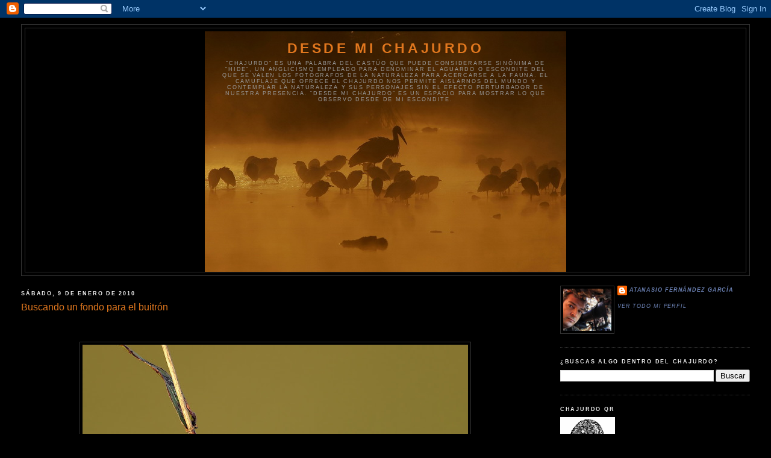

--- FILE ---
content_type: text/html; charset=UTF-8
request_url: http://chajurdo.blogspot.com/2010/01/buscando-un-fondo-para-el-buitron.html
body_size: 69924
content:
<!DOCTYPE html>
<html dir='ltr' xmlns='http://www.w3.org/1999/xhtml' xmlns:b='http://www.google.com/2005/gml/b' xmlns:data='http://www.google.com/2005/gml/data' xmlns:expr='http://www.google.com/2005/gml/expr'>
<head>
<link href='https://www.blogger.com/static/v1/widgets/2944754296-widget_css_bundle.css' rel='stylesheet' type='text/css'/>
<meta content='text/html; charset=UTF-8' http-equiv='Content-Type'/>
<meta content='blogger' name='generator'/>
<link href='http://chajurdo.blogspot.com/favicon.ico' rel='icon' type='image/x-icon'/>
<link href='http://chajurdo.blogspot.com/2010/01/buscando-un-fondo-para-el-buitron.html' rel='canonical'/>
<link rel="alternate" type="application/atom+xml" title="DESDE MI CHAJURDO - Atom" href="http://chajurdo.blogspot.com/feeds/posts/default" />
<link rel="alternate" type="application/rss+xml" title="DESDE MI CHAJURDO - RSS" href="http://chajurdo.blogspot.com/feeds/posts/default?alt=rss" />
<link rel="service.post" type="application/atom+xml" title="DESDE MI CHAJURDO - Atom" href="https://www.blogger.com/feeds/4936702907784902202/posts/default" />

<link rel="alternate" type="application/atom+xml" title="DESDE MI CHAJURDO - Atom" href="http://chajurdo.blogspot.com/feeds/247011632300981105/comments/default" />
<!--Can't find substitution for tag [blog.ieCssRetrofitLinks]-->
<link href='https://blogger.googleusercontent.com/img/b/R29vZ2xl/AVvXsEgINAGT5kNJhhZ9e8SqEV3aP817gHCXh-h_4YXDJfP4V5ZAh2jDySg9-7XCil57jtLeuVbwoId31xCz7WAXbRcMQ3Mu79c5gEH0BzRycRYENcei_LZIm5sLQbPXS4i3Poxn_3KrrCjjJFs/s640/Copy+of+_DSC1327.jpg' rel='image_src'/>
<meta content='http://chajurdo.blogspot.com/2010/01/buscando-un-fondo-para-el-buitron.html' property='og:url'/>
<meta content='Buscando un fondo para el buitrón' property='og:title'/>
<meta content='  Nikon D300 + 600mm f4  ISO 200; f4; 1/250; 0 eV;   Santa Amalia (Badajoz)   El buitrón (Cistícola juncidis) es una especie que suele ser f...' property='og:description'/>
<meta content='https://blogger.googleusercontent.com/img/b/R29vZ2xl/AVvXsEgINAGT5kNJhhZ9e8SqEV3aP817gHCXh-h_4YXDJfP4V5ZAh2jDySg9-7XCil57jtLeuVbwoId31xCz7WAXbRcMQ3Mu79c5gEH0BzRycRYENcei_LZIm5sLQbPXS4i3Poxn_3KrrCjjJFs/w1200-h630-p-k-no-nu/Copy+of+_DSC1327.jpg' property='og:image'/>
<title>DESDE MI CHAJURDO: Buscando un fondo para el buitrón</title>
<style id='page-skin-1' type='text/css'><!--
/*
-----------------------------------------------
Blogger Template Style
Name:     Minima Stretch
Date:     26 Feb 2004
----------------------------------------------- */
/* Variable definitions
====================
<Variable name="bgcolor" description="Page Background Color"
type="color" default="#fff">
<Variable name="textcolor" description="Text Color"
type="color" default="#333">
<Variable name="linkcolor" description="Link Color"
type="color" default="#58a">
<Variable name="pagetitlecolor" description="Blog Title Color"
type="color" default="#666">
<Variable name="descriptioncolor" description="Blog Description Color"
type="color" default="#999">
<Variable name="titlecolor" description="Post Title Color"
type="color" default="#c60">
<Variable name="bordercolor" description="Border Color"
type="color" default="#ccc">
<Variable name="sidebarcolor" description="Sidebar Title Color"
type="color" default="#999">
<Variable name="sidebartextcolor" description="Sidebar Text Color"
type="color" default="#666">
<Variable name="visitedlinkcolor" description="Visited Link Color"
type="color" default="#999">
<Variable name="bodyfont" description="Text Font"
type="font" default="normal normal 100% Georgia, Serif">
<Variable name="headerfont" description="Sidebar Title Font"
type="font"
default="normal normal 78% 'Trebuchet MS',Trebuchet,Arial,Verdana,Sans-serif">
<Variable name="pagetitlefont" description="Blog Title Font"
type="font"
default="normal normal 200% Georgia, Serif">
<Variable name="descriptionfont" description="Blog Description Font"
type="font"
default="normal normal 78% 'Trebuchet MS', Trebuchet, Arial, Verdana, Sans-serif">
<Variable name="postfooterfont" description="Post Footer Font"
type="font"
default="normal normal 78% 'Trebuchet MS', Trebuchet, Arial, Verdana, Sans-serif">
<Variable name="startSide" description="Start side in blog language"
type="automatic" default="left">
<Variable name="endSide" description="End side in blog language"
type="automatic" default="right">
*/
/* Use this with templates/template-twocol.html */
body, .body-fauxcolumn-outer {
background:#000000;
margin:0;
color:#ffffff;
font:x-small Georgia Serif;
font-size/* */:/**/small;
font-size: /**/small;
text-align: center;
}
a:link {
color:#6C82B5;
text-decoration:none;
}
a:visited {
color:#6C82B5;
text-decoration:none;
}
a:hover {
color:#e1771e;
text-decoration:underline;
}
a img {
border-width:0;
}
/* Header
-----------------------------------------------
*/
#header-wrapper {
margin:0 2% 10px;
border:1px solid #333333;
}
#header {
margin: 5px;
border: 1px solid #333333;
text-align: center;
color:#e1771e;
}
#header-inner {
background-position: center;
margin-left: auto;
margin-right: auto;
}
#header h1 {
margin:5px 5px 0;
padding:15px 20px .25em;
line-height:1.2em;
text-transform:uppercase;
letter-spacing:.2em;
font: normal bold 200% Trebuchet, Trebuchet MS, Arial, sans-serif;
}
#header a {
color:#e1771e;
text-decoration:none;
}
#header a:hover {
color:#e1771e;
}
#header .description {
margin:0 5px 5px;
padding:0 20px 15px;
text-transform:uppercase;
letter-spacing:.2em;
line-height: 1.4em;
font: normal normal 76% 'Trebuchet MS', Trebuchet, Arial, Verdana, Sans-serif;
color: #999999;
}
#header img {
margin-left: auto;
margin-right: auto;
}
/* Outer-Wrapper
----------------------------------------------- */
#outer-wrapper {
margin:0;
padding:10px;
text-align:left;
font: normal normal 88% Trebuchet, Trebuchet MS, Arial, sans-serif;
}
#main-wrapper {
margin-left: 2%;
width: 67%;
float: left;
display: inline;       /* fix for doubling margin in IE */
word-wrap: break-word; /* fix for long text breaking sidebar float in IE */
overflow: hidden;      /* fix for long non-text content breaking IE sidebar float */
}
#sidebar-wrapper {
margin-right: 2%;
width: 25%;
float: right;
display: inline;       /* fix for doubling margin in IE */
word-wrap: break-word; /* fix for long text breaking sidebar float in IE */
overflow: hidden;      /* fix for long non-text content breaking IE sidebar float */
}
/* Headings
----------------------------------------------- */
h2 {
margin:1.5em 0 .75em;
font:normal bold 78% Trebuchet, Trebuchet MS, Arial, sans-serif;
line-height: 1.4em;
text-transform:uppercase;
letter-spacing:.2em;
color:#eeeeee;
}
/* Posts
-----------------------------------------------
*/
h2.date-header {
margin:1.5em 0 .5em;
}
.post {
margin:.5em 0 1.5em;
border-bottom:1px dotted #333333;
padding-bottom:1.5em;
}
.post h3 {
margin:.25em 0 0;
padding:0 0 4px;
font-size:140%;
font-weight:normal;
line-height:1.4em;
color:#e1771e;
}
.post h3 a, .post h3 a:visited, .post h3 strong {
display:block;
text-decoration:none;
color:#e1771e;
font-weight:normal;
}
.post h3 strong, .post h3 a:hover {
color:#ffffff;
}
.post-body {
margin:0 0 .75em;
line-height:1.6em;
}
.post-body blockquote {
line-height:1.3em;
}
.post-footer {
margin: .75em 0;
color:#eeeeee;
text-transform:uppercase;
letter-spacing:.1em;
font: italic normal 78% 'Trebuchet MS', Trebuchet, Arial, Verdana, Sans-serif;
line-height: 1.4em;
}
.comment-link {
margin-left:.6em;
}
.post img, table.tr-caption-container {
padding:4px;
border:1px solid #333333;
}
.tr-caption-container img {
border: none;
padding: 0;
}
.post blockquote {
margin:1em 20px;
}
.post blockquote p {
margin:.75em 0;
}
/* Comments
----------------------------------------------- */
#comments h4 {
margin:1em 0;
font-weight: bold;
line-height: 1.4em;
text-transform:uppercase;
letter-spacing:.2em;
color: #eeeeee;
}
#comments-block {
margin:1em 0 1.5em;
line-height:1.6em;
}
#comments-block .comment-author {
margin:.5em 0;
}
#comments-block .comment-body {
margin:.25em 0 0;
}
#comments-block .comment-footer {
margin:-.25em 0 2em;
line-height: 1.4em;
text-transform:uppercase;
letter-spacing:.1em;
}
#comments-block .comment-body p {
margin:0 0 .75em;
}
.deleted-comment {
font-style:italic;
color:gray;
}
.feed-links {
clear: both;
line-height: 2.5em;
}
#blog-pager-newer-link {
float: left;
}
#blog-pager-older-link {
float: right;
}
#blog-pager {
text-align: center;
}
/* Sidebar Content
----------------------------------------------- */
.sidebar {
color: #999999;
line-height: 1.5em;
}
.sidebar ul {
list-style:none;
margin:0 0 0;
padding:0 0 0;
}
.sidebar li {
margin:0;
padding-top:0;
padding-right:0;
padding-bottom:.25em;
padding-left:15px;
text-indent:-15px;
line-height:1.5em;
}
.sidebar .widget, .main .widget {
border-bottom:1px dotted #333333;
margin:0 0 1.5em;
padding:0 0 1.5em;
}
.main .Blog {
border-bottom-width: 0;
}
/* Profile
----------------------------------------------- */
.profile-img {
float: left;
margin-top: 0;
margin-right: 5px;
margin-bottom: 5px;
margin-left: 0;
padding: 4px;
border: 1px solid #333333;
}
.profile-data {
margin:0;
text-transform:uppercase;
letter-spacing:.1em;
font: italic normal 78% 'Trebuchet MS', Trebuchet, Arial, Verdana, Sans-serif;
color: #eeeeee;
font-weight: bold;
line-height: 1.6em;
}
.profile-datablock {
margin:.5em 0 .5em;
}
.profile-textblock {
margin: 0.5em 0;
line-height: 1.6em;
}
.profile-link {
font: italic normal 78% 'Trebuchet MS', Trebuchet, Arial, Verdana, Sans-serif;
text-transform: uppercase;
letter-spacing: .1em;
}
/* Footer
----------------------------------------------- */
#footer {
width:660px;
clear:both;
margin:0 auto;
padding-top:15px;
line-height: 1.6em;
text-transform:uppercase;
letter-spacing:.1em;
text-align: center;
}

--></style>
<script type='text/javascript'>

  var _gaq = _gaq || [];
  _gaq.push(['_setAccount', 'UA-6545840-1']);
  _gaq.push(['_trackPageview']);

  (function() {
    var ga = document.createElement('script'); ga.type = 'text/javascript'; ga.async = true;
    ga.src = ('https:' == document.location.protocol ? 'https://ssl' : 'http://www') + '.google-analytics.com/ga.js';
    var s = document.getElementsByTagName('script')[0]; s.parentNode.insertBefore(ga, s);
  })();

</script>
<link href='https://www.blogger.com/dyn-css/authorization.css?targetBlogID=4936702907784902202&amp;zx=92978c8c-ca1e-4ad3-83d8-2882ec314baa' media='none' onload='if(media!=&#39;all&#39;)media=&#39;all&#39;' rel='stylesheet'/><noscript><link href='https://www.blogger.com/dyn-css/authorization.css?targetBlogID=4936702907784902202&amp;zx=92978c8c-ca1e-4ad3-83d8-2882ec314baa' rel='stylesheet'/></noscript>
<meta name='google-adsense-platform-account' content='ca-host-pub-1556223355139109'/>
<meta name='google-adsense-platform-domain' content='blogspot.com'/>

</head>
<body>
<div class='navbar section' id='navbar'><div class='widget Navbar' data-version='1' id='Navbar1'><script type="text/javascript">
    function setAttributeOnload(object, attribute, val) {
      if(window.addEventListener) {
        window.addEventListener('load',
          function(){ object[attribute] = val; }, false);
      } else {
        window.attachEvent('onload', function(){ object[attribute] = val; });
      }
    }
  </script>
<div id="navbar-iframe-container"></div>
<script type="text/javascript" src="https://apis.google.com/js/platform.js"></script>
<script type="text/javascript">
      gapi.load("gapi.iframes:gapi.iframes.style.bubble", function() {
        if (gapi.iframes && gapi.iframes.getContext) {
          gapi.iframes.getContext().openChild({
              url: 'https://www.blogger.com/navbar/4936702907784902202?po\x3d247011632300981105\x26origin\x3dhttp://chajurdo.blogspot.com',
              where: document.getElementById("navbar-iframe-container"),
              id: "navbar-iframe"
          });
        }
      });
    </script><script type="text/javascript">
(function() {
var script = document.createElement('script');
script.type = 'text/javascript';
script.src = '//pagead2.googlesyndication.com/pagead/js/google_top_exp.js';
var head = document.getElementsByTagName('head')[0];
if (head) {
head.appendChild(script);
}})();
</script>
</div></div>
<div id='outer-wrapper'><div id='wrap2'>
<!-- skip links for text browsers -->
<span id='skiplinks' style='display:none;'>
<a href='#main'>skip to main </a> |
      <a href='#sidebar'>skip to sidebar</a>
</span>
<div id='header-wrapper'>
<div class='header section' id='header'><div class='widget Header' data-version='1' id='Header1'>
<div id='header-inner' style='background-image: url("https://blogger.googleusercontent.com/img/b/R29vZ2xl/AVvXsEgJC-Yah_EkOh8JVmKMB8Q_0A-k-re-wsWpZGhJPe3_mtq1GKhuF9TFsm2oQKk9qDzYaYILPZPWon9DLlLzakCbqcwEkSYSAaY8_kRr610g6v-8IpdIjyAxB3K6fALb56AR8xW3kn_kHp0/s1600-r/600.jpg"); background-position: left; width: 600px; min-height: 399px; _height: 399px; background-repeat: no-repeat; '>
<div class='titlewrapper' style='background: transparent'>
<h1 class='title' style='background: transparent; border-width: 0px'>
<a href='http://chajurdo.blogspot.com/'>
DESDE MI CHAJURDO
</a>
</h1>
</div>
<div class='descriptionwrapper'>
<p class='description'><span>&#8220;Chajurdo&#8221; es una palabra del castúo que puede considerarse sinónima de &#8220;hide&#8221;, un anglicismo empleado para denominar el aguardo o escondite del que se valen los fotógrafos de la naturaleza para acercarse a la fauna. El camuflaje que ofrece el chajurdo nos permite aislarnos del mundo y contemplar la naturaleza y sus personajes sin el efecto perturbador de nuestra presencia. &#8220;Desde mi chajurdo&#8221; es un espacio para mostrar lo que observo desde de mi escondite.</span></p>
</div>
</div>
</div></div>
</div>
<div id='content-wrapper'>
<div id='crosscol-wrapper' style='text-align:center'>
<div class='crosscol no-items section' id='crosscol'></div>
</div>
<div id='main-wrapper'>
<div class='main section' id='main'><div class='widget Blog' data-version='1' id='Blog1'>
<div class='blog-posts hfeed'>

          <div class="date-outer">
        
<h2 class='date-header'><span>sábado, 9 de enero de 2010</span></h2>

          <div class="date-posts">
        
<div class='post-outer'>
<div class='post hentry'>
<a name='247011632300981105'></a>
<h3 class='post-title entry-title'>
<a href='http://chajurdo.blogspot.com/2010/01/buscando-un-fondo-para-el-buitron.html'>Buscando un fondo para el buitrón</a>
</h3>
<div class='post-header'>
<div class='post-header-line-1'></div>
<iframe allowTransparency='true' frameborder='0' scrolling='no' src='http://www.facebook.com/plugins/like.php?href=http://chajurdo.blogspot.com/2010/01/buscando-un-fondo-para-el-buitron.html&layout=button_count&show_faces=false&width=450&height=40&action=like&font=tahoma&colorscheme=light' style='border:none; overflow:hidden; width:450px; height:40px'></iframe>
</div>
<div class='post-body entry-content'>
<div class="separator" style="clear: both; text-align: center;"><a href="https://blogger.googleusercontent.com/img/b/R29vZ2xl/AVvXsEgINAGT5kNJhhZ9e8SqEV3aP817gHCXh-h_4YXDJfP4V5ZAh2jDySg9-7XCil57jtLeuVbwoId31xCz7WAXbRcMQ3Mu79c5gEH0BzRycRYENcei_LZIm5sLQbPXS4i3Poxn_3KrrCjjJFs/s1600-h/Copy+of+_DSC1327.jpg" imageanchor="1" style="margin-left: 1em; margin-right: 1em;"><img border="0" src="https://blogger.googleusercontent.com/img/b/R29vZ2xl/AVvXsEgINAGT5kNJhhZ9e8SqEV3aP817gHCXh-h_4YXDJfP4V5ZAh2jDySg9-7XCil57jtLeuVbwoId31xCz7WAXbRcMQ3Mu79c5gEH0BzRycRYENcei_LZIm5sLQbPXS4i3Poxn_3KrrCjjJFs/s640/Copy+of+_DSC1327.jpg" /></a><br />
</div><div style="text-align: center;"><span style="font-size: xx-small;">&nbsp;Nikon D300 + 600mm f4</span><br />
<span style="font-size: xx-small;">ISO 200; f4; 1/250; 0 eV;&nbsp;</span><br />
</div><div style="text-align: center;"><a href="http://maps.google.es/maps/ms?client=firefox-a&amp;hl=es&amp;ie=UTF8&amp;msa=0&amp;ll=38.999976,-5.982399&amp;spn=0.097653,0.222988&amp;t=h&amp;z=13&amp;msid=109813848778517975009.00047cb03d1fc97b25064"><span style="font-size: xx-small;">Santa Amalia (Badajoz)</span></a><br />
</div><div style="text-align: justify;"><br />
</div><div style="text-align: justify;">El buitrón (Cistícola juncidis) es una especie que suele ser fácil de fotografiar en los extensos regadíos de las Vegas Altas del Guadiana. Aunque habitualmente se asocia su presencia a zonas estepáricas, pastizales o&nbsp; cereales de secano, también encuentran un hábitat adecuado para nidificar en los junquerales y herbazales que se desarrollan gracias a la humedad que se filtra de los canales y acequias o de los propios cultivos de regadío. Pero invierno sus poblaciones son aún más notables en este hábitat, y en un paisaje donde los arrozales y los maizales ya han sido cosechados, ocupan preferentemente la vegetación de las cunetas de los caminos, lindes de parcelas y bordes de acequias, donde predominan las eneas, diversas especies de juncáceas y ocasionalmente algunos sauces o mimbreras. <br />
</div><div style="text-align: justify;"><br />
Familiarizados con el tránsito de vehículos por las pistas de los regadíos, los buitrones no recelan cuando te detienes con el coche a escasa distancia de ellos, permaneciendo en ocasiones asombrosamente cerca, lo suficiente como para conseguir primeros planos incluso con focales por debajo de 400mm. A la hora de fotografiarlos, el problema no sólo radica en que son aves de comportamiento inquieto y siempre cuesta mantenerlos a foco, es que además suelen esconderse mucho entre la vegetación, dificultando la posibilidad de conseguir una imagen &#8220;limpia&#8221; y evitar que un fondo excesivamente enmarañado se &#8220;coma&#8221; al pájaro. Pero en ocasiones, la curiosidad (supongo) les hace salir de la vegetación y permanecen unos segundos en un posadero elevado donde es posible fotografiarlos con fondos más limpios y uniformes, donde destaca el pájaro sobre cualquier otro elemento de la composición.<br />
</div><div style="text-align: justify;"><br />
</div><div class="separator" style="clear: both; text-align: center;"><a href="https://blogger.googleusercontent.com/img/b/R29vZ2xl/AVvXsEjz6lxoL-sbmRO61M0iDhRmda4IhZ2GioY6E0hRccN3klGiMX_wFWPIu1ogGwXXlsLKEhd4MaZ765dqHVY7x-fwiWYIRcAV3jOm2_15x2qP-xzo6-E4D-qlqgETMklOLv-ePxVGhuxsGvg/s1600-h/Copy+of+_DSC0500.jpg" imageanchor="1" style="margin-left: 1em; margin-right: 1em;"><img border="0" src="https://blogger.googleusercontent.com/img/b/R29vZ2xl/AVvXsEjz6lxoL-sbmRO61M0iDhRmda4IhZ2GioY6E0hRccN3klGiMX_wFWPIu1ogGwXXlsLKEhd4MaZ765dqHVY7x-fwiWYIRcAV3jOm2_15x2qP-xzo6-E4D-qlqgETMklOLv-ePxVGhuxsGvg/s640/Copy+of+_DSC0500.jpg" /></a><br />
</div><div style="text-align: justify;"><div style="text-align: center;">&nbsp;<span style="font-size: xx-small;">Nikon D300 + 600mm f4</span><br />
<span style="font-size: xx-small;">ISO 200; f4; 1/250; -0,33 eV; sin flash<br />
</span><br />
<a href="http://maps.google.es/maps/ms?client=firefox-a&amp;hl=es&amp;ie=UTF8&amp;msa=0&amp;ll=39.054251,-5.978107&amp;spn=0.048789,0.111494&amp;t=h&amp;z=14&amp;msid=109813848778517975009.00047cb02c0617f604d51"><span style="font-size: xx-small;">Valdehornillos (Badajoz)</span></a><br />
<br />
</div>En estas dos imágenes se puede comparar el resultado que se obtiene en ambas situaciones. Aunque por lo general me gustan más las imágenes limpias, también reconozco que es tremendamente divertido intentar fotografiarlos cuando se mueven entre la vegetación, mientras observas como capturan con vuelos acrobáticos sus presas. <br />
</div>
<div style='clear: both;'></div>
</div>
<div class='post-footer'>
<div><a addthis:title='Buscando un fondo para el buitrón' addthis:url='http://chajurdo.blogspot.com/2010/01/buscando-un-fondo-para-el-buitron.html' class='addthis_button'><img alt='Bookmark and Share' height='16' src='http://s7.addthis.com/static/btn/v2/lg-share-en.gif' style='border:0' width='125'/></a>
<script src='http://s7.addthis.com/js/250/addthis_widget.js#username=atanasiofg' type='text/javascript'></script></div>
<div class='post-footer-line post-footer-line-1'><span class='post-author vcard'>
Publicado por
<span class='fn'>Atanasio Fernández García</span>
</span>
<span class='post-timestamp'>
</span>
<span class='post-icons'>
<span class='item-control blog-admin pid-1718491163'>
<a href='https://www.blogger.com/post-edit.g?blogID=4936702907784902202&postID=247011632300981105&from=pencil' title='Editar entrada'>
<img alt='' class='icon-action' height='18' src='https://resources.blogblog.com/img/icon18_edit_allbkg.gif' width='18'/>
</a>
</span>
</span>
</div>
<div class='post-footer-line post-footer-line-2'><span class='post-labels'>
Etiquetas:
<a href='http://chajurdo.blogspot.com/search/label/Buitr%C3%B3n' rel='tag'>Buitrón</a>,
<a href='http://chajurdo.blogspot.com/search/label/Vegas%20Altas%20de%20Guadiana' rel='tag'>Vegas Altas de Guadiana</a>
</span>
</div>
<div class='post-footer-line post-footer-line-3'><span class='post-comment-link'>
</span>
</div>
</div>
</div>
<div class='comments' id='comments'>
<a name='comments'></a>
<h4>15 comentarios:</h4>
<div class='comments-content'>
<script async='async' src='' type='text/javascript'></script>
<script type='text/javascript'>
    (function() {
      var items = null;
      var msgs = null;
      var config = {};

// <![CDATA[
      var cursor = null;
      if (items && items.length > 0) {
        cursor = parseInt(items[items.length - 1].timestamp) + 1;
      }

      var bodyFromEntry = function(entry) {
        var text = (entry &&
                    ((entry.content && entry.content.$t) ||
                     (entry.summary && entry.summary.$t))) ||
            '';
        if (entry && entry.gd$extendedProperty) {
          for (var k in entry.gd$extendedProperty) {
            if (entry.gd$extendedProperty[k].name == 'blogger.contentRemoved') {
              return '<span class="deleted-comment">' + text + '</span>';
            }
          }
        }
        return text;
      }

      var parse = function(data) {
        cursor = null;
        var comments = [];
        if (data && data.feed && data.feed.entry) {
          for (var i = 0, entry; entry = data.feed.entry[i]; i++) {
            var comment = {};
            // comment ID, parsed out of the original id format
            var id = /blog-(\d+).post-(\d+)/.exec(entry.id.$t);
            comment.id = id ? id[2] : null;
            comment.body = bodyFromEntry(entry);
            comment.timestamp = Date.parse(entry.published.$t) + '';
            if (entry.author && entry.author.constructor === Array) {
              var auth = entry.author[0];
              if (auth) {
                comment.author = {
                  name: (auth.name ? auth.name.$t : undefined),
                  profileUrl: (auth.uri ? auth.uri.$t : undefined),
                  avatarUrl: (auth.gd$image ? auth.gd$image.src : undefined)
                };
              }
            }
            if (entry.link) {
              if (entry.link[2]) {
                comment.link = comment.permalink = entry.link[2].href;
              }
              if (entry.link[3]) {
                var pid = /.*comments\/default\/(\d+)\?.*/.exec(entry.link[3].href);
                if (pid && pid[1]) {
                  comment.parentId = pid[1];
                }
              }
            }
            comment.deleteclass = 'item-control blog-admin';
            if (entry.gd$extendedProperty) {
              for (var k in entry.gd$extendedProperty) {
                if (entry.gd$extendedProperty[k].name == 'blogger.itemClass') {
                  comment.deleteclass += ' ' + entry.gd$extendedProperty[k].value;
                } else if (entry.gd$extendedProperty[k].name == 'blogger.displayTime') {
                  comment.displayTime = entry.gd$extendedProperty[k].value;
                }
              }
            }
            comments.push(comment);
          }
        }
        return comments;
      };

      var paginator = function(callback) {
        if (hasMore()) {
          var url = config.feed + '?alt=json&v=2&orderby=published&reverse=false&max-results=50';
          if (cursor) {
            url += '&published-min=' + new Date(cursor).toISOString();
          }
          window.bloggercomments = function(data) {
            var parsed = parse(data);
            cursor = parsed.length < 50 ? null
                : parseInt(parsed[parsed.length - 1].timestamp) + 1
            callback(parsed);
            window.bloggercomments = null;
          }
          url += '&callback=bloggercomments';
          var script = document.createElement('script');
          script.type = 'text/javascript';
          script.src = url;
          document.getElementsByTagName('head')[0].appendChild(script);
        }
      };
      var hasMore = function() {
        return !!cursor;
      };
      var getMeta = function(key, comment) {
        if ('iswriter' == key) {
          var matches = !!comment.author
              && comment.author.name == config.authorName
              && comment.author.profileUrl == config.authorUrl;
          return matches ? 'true' : '';
        } else if ('deletelink' == key) {
          return config.baseUri + '/comment/delete/'
               + config.blogId + '/' + comment.id;
        } else if ('deleteclass' == key) {
          return comment.deleteclass;
        }
        return '';
      };

      var replybox = null;
      var replyUrlParts = null;
      var replyParent = undefined;

      var onReply = function(commentId, domId) {
        if (replybox == null) {
          // lazily cache replybox, and adjust to suit this style:
          replybox = document.getElementById('comment-editor');
          if (replybox != null) {
            replybox.height = '250px';
            replybox.style.display = 'block';
            replyUrlParts = replybox.src.split('#');
          }
        }
        if (replybox && (commentId !== replyParent)) {
          replybox.src = '';
          document.getElementById(domId).insertBefore(replybox, null);
          replybox.src = replyUrlParts[0]
              + (commentId ? '&parentID=' + commentId : '')
              + '#' + replyUrlParts[1];
          replyParent = commentId;
        }
      };

      var hash = (window.location.hash || '#').substring(1);
      var startThread, targetComment;
      if (/^comment-form_/.test(hash)) {
        startThread = hash.substring('comment-form_'.length);
      } else if (/^c[0-9]+$/.test(hash)) {
        targetComment = hash.substring(1);
      }

      // Configure commenting API:
      var configJso = {
        'maxDepth': config.maxThreadDepth
      };
      var provider = {
        'id': config.postId,
        'data': items,
        'loadNext': paginator,
        'hasMore': hasMore,
        'getMeta': getMeta,
        'onReply': onReply,
        'rendered': true,
        'initComment': targetComment,
        'initReplyThread': startThread,
        'config': configJso,
        'messages': msgs
      };

      var render = function() {
        if (window.goog && window.goog.comments) {
          var holder = document.getElementById('comment-holder');
          window.goog.comments.render(holder, provider);
        }
      };

      // render now, or queue to render when library loads:
      if (window.goog && window.goog.comments) {
        render();
      } else {
        window.goog = window.goog || {};
        window.goog.comments = window.goog.comments || {};
        window.goog.comments.loadQueue = window.goog.comments.loadQueue || [];
        window.goog.comments.loadQueue.push(render);
      }
    })();
// ]]>
  </script>
<div id='comment-holder'>
<div class="comment-thread toplevel-thread"><ol id="top-ra"><li class="comment" id="c1676891557839696679"><div class="avatar-image-container"><img src="//www.blogger.com/img/blogger_logo_round_35.png" alt=""/></div><div class="comment-block"><div class="comment-header"><cite class="user"><a href="https://www.blogger.com/profile/11279905827513302337" rel="nofollow">Xibeliuss</a></cite><span class="icon user "></span><span class="datetime secondary-text"><a rel="nofollow" href="http://chajurdo.blogspot.com/2010/01/buscando-un-fondo-para-el-buitron.html?showComment=1263025071642#c1676891557839696679">9 de enero de 2010 a las 9:17</a></span></div><p class="comment-content">La segunda tiene una luz espectacular, pero la primera... &#161;parece que hasta te dio tiempo de colgar un lienzo detrás!</p><span class="comment-actions secondary-text"><a class="comment-reply" target="_self" data-comment-id="1676891557839696679">Responder</a><span class="item-control blog-admin blog-admin pid-1275376300"><a target="_self" href="https://www.blogger.com/comment/delete/4936702907784902202/1676891557839696679">Eliminar</a></span></span></div><div class="comment-replies"><div id="c1676891557839696679-rt" class="comment-thread inline-thread hidden"><span class="thread-toggle thread-expanded"><span class="thread-arrow"></span><span class="thread-count"><a target="_self">Respuestas</a></span></span><ol id="c1676891557839696679-ra" class="thread-chrome thread-expanded"><div></div><div id="c1676891557839696679-continue" class="continue"><a class="comment-reply" target="_self" data-comment-id="1676891557839696679">Responder</a></div></ol></div></div><div class="comment-replybox-single" id="c1676891557839696679-ce"></div></li><li class="comment" id="c1714917093239445988"><div class="avatar-image-container"><img src="//blogger.googleusercontent.com/img/b/R29vZ2xl/AVvXsEgjWOuiDse-siInXIfL6yUZzeg4opgLDU--6zoWUkWJFVrdBpLViCmly8o6XYG8-_lZ_vHkAOAdOd0gyj_jsp75oUJdl3YJ4889fuSu8tt3f1Ga2oKd1zwNZUbEeR1NoA/s45-c/Tierra-de-Campos0.jpg" alt=""/></div><div class="comment-block"><div class="comment-header"><cite class="user"><a href="https://www.blogger.com/profile/09762909149082232158" rel="nofollow">Ars Natura</a></cite><span class="icon user "></span><span class="datetime secondary-text"><a rel="nofollow" href="http://chajurdo.blogspot.com/2010/01/buscando-un-fondo-para-el-buitron.html?showComment=1263044701215#c1714917093239445988">9 de enero de 2010 a las 14:45</a></span></div><p class="comment-content">La primera está perfecta, pero también me gustan las fotos de aves inmersas en su entorno. <br>Así que, las dos muy buenas.</p><span class="comment-actions secondary-text"><a class="comment-reply" target="_self" data-comment-id="1714917093239445988">Responder</a><span class="item-control blog-admin blog-admin pid-1431337459"><a target="_self" href="https://www.blogger.com/comment/delete/4936702907784902202/1714917093239445988">Eliminar</a></span></span></div><div class="comment-replies"><div id="c1714917093239445988-rt" class="comment-thread inline-thread hidden"><span class="thread-toggle thread-expanded"><span class="thread-arrow"></span><span class="thread-count"><a target="_self">Respuestas</a></span></span><ol id="c1714917093239445988-ra" class="thread-chrome thread-expanded"><div></div><div id="c1714917093239445988-continue" class="continue"><a class="comment-reply" target="_self" data-comment-id="1714917093239445988">Responder</a></div></ol></div></div><div class="comment-replybox-single" id="c1714917093239445988-ce"></div></li><li class="comment" id="c2636090701724499309"><div class="avatar-image-container"><img src="//blogger.googleusercontent.com/img/b/R29vZ2xl/AVvXsEhOQSWuCCNBUap24J64J42AhkJ_uPBzgzcGakoOGrWken7yqfDyteCyKI82p9WvDqtsLdzfeVoMXxR-g1sEhZJYcrkia_9pLwFyyVn05bsGgNUAa3Hd2x85HD9qkVa9k-U/s45-c/yo.jpg" alt=""/></div><div class="comment-block"><div class="comment-header"><cite class="user"><a href="https://www.blogger.com/profile/12533592349626949372" rel="nofollow">Jose Angel Alonso</a></cite><span class="icon user "></span><span class="datetime secondary-text"><a rel="nofollow" href="http://chajurdo.blogspot.com/2010/01/buscando-un-fondo-para-el-buitron.html?showComment=1263058591341#c2636090701724499309">9 de enero de 2010 a las 18:36</a></span></div><p class="comment-content">Estupendas fotos. Me quedo con la segunda.<br><br>Salu2</p><span class="comment-actions secondary-text"><a class="comment-reply" target="_self" data-comment-id="2636090701724499309">Responder</a><span class="item-control blog-admin blog-admin pid-2057157769"><a target="_self" href="https://www.blogger.com/comment/delete/4936702907784902202/2636090701724499309">Eliminar</a></span></span></div><div class="comment-replies"><div id="c2636090701724499309-rt" class="comment-thread inline-thread hidden"><span class="thread-toggle thread-expanded"><span class="thread-arrow"></span><span class="thread-count"><a target="_self">Respuestas</a></span></span><ol id="c2636090701724499309-ra" class="thread-chrome thread-expanded"><div></div><div id="c2636090701724499309-continue" class="continue"><a class="comment-reply" target="_self" data-comment-id="2636090701724499309">Responder</a></div></ol></div></div><div class="comment-replybox-single" id="c2636090701724499309-ce"></div></li><li class="comment" id="c1481950749292944241"><div class="avatar-image-container"><img src="//blogger.googleusercontent.com/img/b/R29vZ2xl/AVvXsEhRT_hL3sqOug_jrphsIBkh-6niwIncs4lExeYsJAls4ZQA-8EOyuWK3SYZ8J-0zEahevP94vYVJxBqY4ymz3KkcqyNMAFmn_mTGTClKZu-pSkf1MOHCcZOCOWa8w-Myw/s45-c/*" alt=""/></div><div class="comment-block"><div class="comment-header"><cite class="user"><a href="https://www.blogger.com/profile/04547567938863215017" rel="nofollow">Chelo</a></cite><span class="icon user "></span><span class="datetime secondary-text"><a rel="nofollow" href="http://chajurdo.blogspot.com/2010/01/buscando-un-fondo-para-el-buitron.html?showComment=1263070119857#c1481950749292944241">9 de enero de 2010 a las 21:48</a></span></div><p class="comment-content">preciosas las fotos, a mi también me encanta la segunda<br>saludos!</p><span class="comment-actions secondary-text"><a class="comment-reply" target="_self" data-comment-id="1481950749292944241">Responder</a><span class="item-control blog-admin blog-admin pid-1161052248"><a target="_self" href="https://www.blogger.com/comment/delete/4936702907784902202/1481950749292944241">Eliminar</a></span></span></div><div class="comment-replies"><div id="c1481950749292944241-rt" class="comment-thread inline-thread hidden"><span class="thread-toggle thread-expanded"><span class="thread-arrow"></span><span class="thread-count"><a target="_self">Respuestas</a></span></span><ol id="c1481950749292944241-ra" class="thread-chrome thread-expanded"><div></div><div id="c1481950749292944241-continue" class="continue"><a class="comment-reply" target="_self" data-comment-id="1481950749292944241">Responder</a></div></ol></div></div><div class="comment-replybox-single" id="c1481950749292944241-ce"></div></li><li class="comment" id="c4727216503952012248"><div class="avatar-image-container"><img src="//www.blogger.com/img/blogger_logo_round_35.png" alt=""/></div><div class="comment-block"><div class="comment-header"><cite class="user"><a href="https://www.blogger.com/profile/08801188613146831567" rel="nofollow">suculentas en venta</a></cite><span class="icon user "></span><span class="datetime secondary-text"><a rel="nofollow" href="http://chajurdo.blogspot.com/2010/01/buscando-un-fondo-para-el-buitron.html?showComment=1263076238345#c4727216503952012248">9 de enero de 2010 a las 23:30</a></span></div><p class="comment-content">Yo también prefiero la segunda...<br><br>Y sobre todo me gusta tu texto.<br><br><br>Gracias</p><span class="comment-actions secondary-text"><a class="comment-reply" target="_self" data-comment-id="4727216503952012248">Responder</a><span class="item-control blog-admin blog-admin pid-1580445884"><a target="_self" href="https://www.blogger.com/comment/delete/4936702907784902202/4727216503952012248">Eliminar</a></span></span></div><div class="comment-replies"><div id="c4727216503952012248-rt" class="comment-thread inline-thread hidden"><span class="thread-toggle thread-expanded"><span class="thread-arrow"></span><span class="thread-count"><a target="_self">Respuestas</a></span></span><ol id="c4727216503952012248-ra" class="thread-chrome thread-expanded"><div></div><div id="c4727216503952012248-continue" class="continue"><a class="comment-reply" target="_self" data-comment-id="4727216503952012248">Responder</a></div></ol></div></div><div class="comment-replybox-single" id="c4727216503952012248-ce"></div></li><li class="comment" id="c4996451287580830422"><div class="avatar-image-container"><img src="//www.blogger.com/img/blogger_logo_round_35.png" alt=""/></div><div class="comment-block"><div class="comment-header"><cite class="user"><a href="https://www.blogger.com/profile/05563072104444932948" rel="nofollow">m</a></cite><span class="icon user "></span><span class="datetime secondary-text"><a rel="nofollow" href="http://chajurdo.blogspot.com/2010/01/buscando-un-fondo-para-el-buitron.html?showComment=1263090475189#c4996451287580830422">10 de enero de 2010 a las 3:27</a></span></div><p class="comment-content">Realmente no se como comenzar a expresar mi admiracion...<br>WOW!!!!<br>Su trabajo es espectacular.<br>Un abrazo<br>solange</p><span class="comment-actions secondary-text"><a class="comment-reply" target="_self" data-comment-id="4996451287580830422">Responder</a><span class="item-control blog-admin blog-admin pid-279963518"><a target="_self" href="https://www.blogger.com/comment/delete/4936702907784902202/4996451287580830422">Eliminar</a></span></span></div><div class="comment-replies"><div id="c4996451287580830422-rt" class="comment-thread inline-thread hidden"><span class="thread-toggle thread-expanded"><span class="thread-arrow"></span><span class="thread-count"><a target="_self">Respuestas</a></span></span><ol id="c4996451287580830422-ra" class="thread-chrome thread-expanded"><div></div><div id="c4996451287580830422-continue" class="continue"><a class="comment-reply" target="_self" data-comment-id="4996451287580830422">Responder</a></div></ol></div></div><div class="comment-replybox-single" id="c4996451287580830422-ce"></div></li><li class="comment" id="c5185655376129779669"><div class="avatar-image-container"><img src="//www.blogger.com/img/blogger_logo_round_35.png" alt=""/></div><div class="comment-block"><div class="comment-header"><cite class="user"><a href="https://www.blogger.com/profile/15639864552018451449" rel="nofollow">Carmen Montoro</a></cite><span class="icon user "></span><span class="datetime secondary-text"><a rel="nofollow" href="http://chajurdo.blogspot.com/2010/01/buscando-un-fondo-para-el-buitron.html?showComment=1263123116502#c5185655376129779669">10 de enero de 2010 a las 12:31</a></span></div><p class="comment-content">Hola colega, te vi entre mis seguidores y me vine a conocer tu trabajo. Esas fotos están de lujo, me quedo con la primera en la que el tímido buitrón parece sobrecogido por ese fondo de estudio. Genial, el mérito de la captura es notorio.<br><br>Felicitaciones!<br><br>Un saludo y sé bienvenido a &quot;unsitiodiferente&quot;.</p><span class="comment-actions secondary-text"><a class="comment-reply" target="_self" data-comment-id="5185655376129779669">Responder</a><span class="item-control blog-admin blog-admin pid-946397608"><a target="_self" href="https://www.blogger.com/comment/delete/4936702907784902202/5185655376129779669">Eliminar</a></span></span></div><div class="comment-replies"><div id="c5185655376129779669-rt" class="comment-thread inline-thread hidden"><span class="thread-toggle thread-expanded"><span class="thread-arrow"></span><span class="thread-count"><a target="_self">Respuestas</a></span></span><ol id="c5185655376129779669-ra" class="thread-chrome thread-expanded"><div></div><div id="c5185655376129779669-continue" class="continue"><a class="comment-reply" target="_self" data-comment-id="5185655376129779669">Responder</a></div></ol></div></div><div class="comment-replybox-single" id="c5185655376129779669-ce"></div></li><li class="comment" id="c8636512298783827469"><div class="avatar-image-container"><img src="//blogger.googleusercontent.com/img/b/R29vZ2xl/AVvXsEjH5suuvb1EREXaaC9RWvuwhPajhB-Uswcv1_9Dd477hDm0y6f6ljAKdsBT52byuFyv7EhU35O-7OPZIT9Fh18u8zWZsfMMhQ7Ky90dfcVcN5OFnth6I_d_GTkKx1xW2A/s45-c/ficha.jpg" alt=""/></div><div class="comment-block"><div class="comment-header"><cite class="user"><a href="https://www.blogger.com/profile/04177902246841879745" rel="nofollow">Nicolas Trujillo (endemic foto)</a></cite><span class="icon user "></span><span class="datetime secondary-text"><a rel="nofollow" href="http://chajurdo.blogspot.com/2010/01/buscando-un-fondo-para-el-buitron.html?showComment=1263140765534#c8636512298783827469">10 de enero de 2010 a las 17:26</a></span></div><p class="comment-content">Excelente Atanasio, me gustasn las dos propuestas aunque en donde está entre el ramaje me parece más atractiva visualmente. Un saludo</p><span class="comment-actions secondary-text"><a class="comment-reply" target="_self" data-comment-id="8636512298783827469">Responder</a><span class="item-control blog-admin blog-admin pid-262904222"><a target="_self" href="https://www.blogger.com/comment/delete/4936702907784902202/8636512298783827469">Eliminar</a></span></span></div><div class="comment-replies"><div id="c8636512298783827469-rt" class="comment-thread inline-thread hidden"><span class="thread-toggle thread-expanded"><span class="thread-arrow"></span><span class="thread-count"><a target="_self">Respuestas</a></span></span><ol id="c8636512298783827469-ra" class="thread-chrome thread-expanded"><div></div><div id="c8636512298783827469-continue" class="continue"><a class="comment-reply" target="_self" data-comment-id="8636512298783827469">Responder</a></div></ol></div></div><div class="comment-replybox-single" id="c8636512298783827469-ce"></div></li><li class="comment" id="c5400678665529482065"><div class="avatar-image-container"><img src="//blogger.googleusercontent.com/img/b/R29vZ2xl/AVvXsEjHBFnhGtRCqxe4amCcQhQBU9Nwa61UCAzxQgEN9e4MUNjywX4PMKBcskGemBGzRxZft1R1ixYEFKR0qB2rN18-3yuFNRHMMmN3ZIcdNKbJgNzrxnzQxSHzpru3K-Lohzw/s45-c/_DS36440.jpg" alt=""/></div><div class="comment-block"><div class="comment-header"><cite class="user"><a href="https://www.blogger.com/profile/09210164406673029564" rel="nofollow">José-Elías Rodríguez</a></cite><span class="icon user "></span><span class="datetime secondary-text"><a rel="nofollow" href="http://chajurdo.blogspot.com/2010/01/buscando-un-fondo-para-el-buitron.html?showComment=1263202030127#c5400678665529482065">11 de enero de 2010 a las 10:27</a></span></div><p class="comment-content">Este comentario ha sido eliminado por el autor.</p><span class="comment-actions secondary-text"><a class="comment-reply" target="_self" data-comment-id="5400678665529482065">Responder</a><span class="item-control blog-admin blog-admin "><a target="_self" href="https://www.blogger.com/comment/delete/4936702907784902202/5400678665529482065">Eliminar</a></span></span></div><div class="comment-replies"><div id="c5400678665529482065-rt" class="comment-thread inline-thread hidden"><span class="thread-toggle thread-expanded"><span class="thread-arrow"></span><span class="thread-count"><a target="_self">Respuestas</a></span></span><ol id="c5400678665529482065-ra" class="thread-chrome thread-expanded"><div></div><div id="c5400678665529482065-continue" class="continue"><a class="comment-reply" target="_self" data-comment-id="5400678665529482065">Responder</a></div></ol></div></div><div class="comment-replybox-single" id="c5400678665529482065-ce"></div></li><li class="comment" id="c1670481450511818227"><div class="avatar-image-container"><img src="//1.bp.blogspot.com/_FZl7Flq0FL4/ShVIjAwpC7I/AAAAAAAAALo/IG0ERTp6JaQ/S45-s35/blogautores.jpg" alt=""/></div><div class="comment-block"><div class="comment-header"><cite class="user"><a href="https://www.blogger.com/profile/12851058763349678138" rel="nofollow">Lourdes y Jesús</a></cite><span class="icon user "></span><span class="datetime secondary-text"><a rel="nofollow" href="http://chajurdo.blogspot.com/2010/01/buscando-un-fondo-para-el-buitron.html?showComment=1263246450042#c1670481450511818227">11 de enero de 2010 a las 22:47</a></span></div><p class="comment-content">Me gusta mas la primera foto, con el fondo limpio y uniforme. Enhorabuena por las dos fotos.<br><br>Saludos!<br><br>Jesús</p><span class="comment-actions secondary-text"><a class="comment-reply" target="_self" data-comment-id="1670481450511818227">Responder</a><span class="item-control blog-admin blog-admin pid-1832063441"><a target="_self" href="https://www.blogger.com/comment/delete/4936702907784902202/1670481450511818227">Eliminar</a></span></span></div><div class="comment-replies"><div id="c1670481450511818227-rt" class="comment-thread inline-thread hidden"><span class="thread-toggle thread-expanded"><span class="thread-arrow"></span><span class="thread-count"><a target="_self">Respuestas</a></span></span><ol id="c1670481450511818227-ra" class="thread-chrome thread-expanded"><div></div><div id="c1670481450511818227-continue" class="continue"><a class="comment-reply" target="_self" data-comment-id="1670481450511818227">Responder</a></div></ol></div></div><div class="comment-replybox-single" id="c1670481450511818227-ce"></div></li><li class="comment" id="c6275050173664172794"><div class="avatar-image-container"><img src="//blogger.googleusercontent.com/img/b/R29vZ2xl/AVvXsEj4Z_vuOn69m4YnZe0iwhPgOU4jdHg_qNA3WuhJ6xJdNHCat6QRGNLeg_O85OORg2nmbaWIKukLsGhFA-4yOyiLh45qbwl0Zj-aURtwv6jTsDYQmda4EvfyAIg6W6ACgx8/s45-c/perfil.jpg" alt=""/></div><div class="comment-block"><div class="comment-header"><cite class="user"><a href="https://www.blogger.com/profile/12758526606899351202" rel="nofollow">Carlos Luengo</a></cite><span class="icon user "></span><span class="datetime secondary-text"><a rel="nofollow" href="http://chajurdo.blogspot.com/2010/01/buscando-un-fondo-para-el-buitron.html?showComment=1263296527147#c6275050173664172794">12 de enero de 2010 a las 12:42</a></span></div><p class="comment-content">Para mí, el mejor fondo es el más agradable dependiendo del estado de ánimo en que te encuentres. Ahora mismo prefiero el segundo, pero ayer era el primero... cualquiera es válido.<br>Saludos.</p><span class="comment-actions secondary-text"><a class="comment-reply" target="_self" data-comment-id="6275050173664172794">Responder</a><span class="item-control blog-admin blog-admin pid-372569071"><a target="_self" href="https://www.blogger.com/comment/delete/4936702907784902202/6275050173664172794">Eliminar</a></span></span></div><div class="comment-replies"><div id="c6275050173664172794-rt" class="comment-thread inline-thread hidden"><span class="thread-toggle thread-expanded"><span class="thread-arrow"></span><span class="thread-count"><a target="_self">Respuestas</a></span></span><ol id="c6275050173664172794-ra" class="thread-chrome thread-expanded"><div></div><div id="c6275050173664172794-continue" class="continue"><a class="comment-reply" target="_self" data-comment-id="6275050173664172794">Responder</a></div></ol></div></div><div class="comment-replybox-single" id="c6275050173664172794-ce"></div></li><li class="comment" id="c6922296105018397689"><div class="avatar-image-container"><img src="//resources.blogblog.com/img/blank.gif" alt=""/></div><div class="comment-block"><div class="comment-header"><cite class="user">Anónimo</cite><span class="icon user "></span><span class="datetime secondary-text"><a rel="nofollow" href="http://chajurdo.blogspot.com/2010/01/buscando-un-fondo-para-el-buitron.html?showComment=1263333253115#c6922296105018397689">12 de enero de 2010 a las 22:54</a></span></div><p class="comment-content">A mi me gustan los 2 fondos. En el primero es para apreciar bien sus detalles, y en el segundo, es el conjunto lo que le da la belleza. <br><br>Un saludo!</p><span class="comment-actions secondary-text"><a class="comment-reply" target="_self" data-comment-id="6922296105018397689">Responder</a><span class="item-control blog-admin blog-admin pid-1451173968"><a target="_self" href="https://www.blogger.com/comment/delete/4936702907784902202/6922296105018397689">Eliminar</a></span></span></div><div class="comment-replies"><div id="c6922296105018397689-rt" class="comment-thread inline-thread hidden"><span class="thread-toggle thread-expanded"><span class="thread-arrow"></span><span class="thread-count"><a target="_self">Respuestas</a></span></span><ol id="c6922296105018397689-ra" class="thread-chrome thread-expanded"><div></div><div id="c6922296105018397689-continue" class="continue"><a class="comment-reply" target="_self" data-comment-id="6922296105018397689">Responder</a></div></ol></div></div><div class="comment-replybox-single" id="c6922296105018397689-ce"></div></li><li class="comment" id="c2074875972065058646"><div class="avatar-image-container"><img src="//www.blogger.com/img/blogger_logo_round_35.png" alt=""/></div><div class="comment-block"><div class="comment-header"><cite class="user"><a href="https://www.blogger.com/profile/11745121785893168308" rel="nofollow">Unknown</a></cite><span class="icon user "></span><span class="datetime secondary-text"><a rel="nofollow" href="http://chajurdo.blogspot.com/2010/01/buscando-un-fondo-para-el-buitron.html?showComment=1263405354890#c2074875972065058646">13 de enero de 2010 a las 18:55</a></span></div><p class="comment-content">Preciosas las dos fotos, pero de tener que elegir me quedaría con la segunda...su entorno natural es siempre el mejor fondo.<br><br> Saludos.</p><span class="comment-actions secondary-text"><a class="comment-reply" target="_self" data-comment-id="2074875972065058646">Responder</a><span class="item-control blog-admin blog-admin pid-2098724556"><a target="_self" href="https://www.blogger.com/comment/delete/4936702907784902202/2074875972065058646">Eliminar</a></span></span></div><div class="comment-replies"><div id="c2074875972065058646-rt" class="comment-thread inline-thread hidden"><span class="thread-toggle thread-expanded"><span class="thread-arrow"></span><span class="thread-count"><a target="_self">Respuestas</a></span></span><ol id="c2074875972065058646-ra" class="thread-chrome thread-expanded"><div></div><div id="c2074875972065058646-continue" class="continue"><a class="comment-reply" target="_self" data-comment-id="2074875972065058646">Responder</a></div></ol></div></div><div class="comment-replybox-single" id="c2074875972065058646-ce"></div></li><li class="comment" id="c28796860421321496"><div class="avatar-image-container"><img src="//blogger.googleusercontent.com/img/b/R29vZ2xl/AVvXsEhmc3i19ym0UQaslul27_L9XZ6b2IwPXVxC08Mauqgoeo56WhktdIkerJ3oGhQP7EoR-ZcYKEnZALxJBNFxOYsXn5ZrY9JVp4jyCGKpJEVzz_q4r-d2Vd1mI1NuZIx6tg/s45-c/IMG_20180528_151420.JPG" alt=""/></div><div class="comment-block"><div class="comment-header"><cite class="user"><a href="https://www.blogger.com/profile/12995680691822819721" rel="nofollow">Cruz</a></cite><span class="icon user "></span><span class="datetime secondary-text"><a rel="nofollow" href="http://chajurdo.blogspot.com/2010/01/buscando-un-fondo-para-el-buitron.html?showComment=1263417456358#c28796860421321496">13 de enero de 2010 a las 22:17</a></span></div><p class="comment-content">sabes que? juraria yo tambien que te deje un mensaje comentando estas estupendas fotos lo que no recuerdo que decia pero seguro que no cambio mucho al decir que las dos son fantasticas, que este pequeño gran buitron no necesita muchos mas detalles pero por la forma que los has pillado que parece estar con la pata coja, jeje, me quedo con la segunda. saludos.</p><span class="comment-actions secondary-text"><a class="comment-reply" target="_self" data-comment-id="28796860421321496">Responder</a><span class="item-control blog-admin blog-admin pid-186519864"><a target="_self" href="https://www.blogger.com/comment/delete/4936702907784902202/28796860421321496">Eliminar</a></span></span></div><div class="comment-replies"><div id="c28796860421321496-rt" class="comment-thread inline-thread hidden"><span class="thread-toggle thread-expanded"><span class="thread-arrow"></span><span class="thread-count"><a target="_self">Respuestas</a></span></span><ol id="c28796860421321496-ra" class="thread-chrome thread-expanded"><div></div><div id="c28796860421321496-continue" class="continue"><a class="comment-reply" target="_self" data-comment-id="28796860421321496">Responder</a></div></ol></div></div><div class="comment-replybox-single" id="c28796860421321496-ce"></div></li><li class="comment" id="c6062088669400577537"><div class="avatar-image-container"><img src="//blogger.googleusercontent.com/img/b/R29vZ2xl/AVvXsEgALTiel7mfoJHrv44KHb86zGoYskQgz94vR_hSI83rf3rT43sfC7Ovlm4Nl3qo456bZuENV2XhsEYHES7FtaqvMcEjQBGux3IS4BbqIL01egIID-FQnHJNpTzqz94P0A/s45-c/DSCN1626.JPG" alt=""/></div><div class="comment-block"><div class="comment-header"><cite class="user"><a href="https://www.blogger.com/profile/05213963471527467308" rel="nofollow">Angie Moore</a></cite><span class="icon user "></span><span class="datetime secondary-text"><a rel="nofollow" href="http://chajurdo.blogspot.com/2010/01/buscando-un-fondo-para-el-buitron.html?showComment=1264202492022#c6062088669400577537">23 de enero de 2010 a las 0:21</a></span></div><p class="comment-content">Espléndido!</p><span class="comment-actions secondary-text"><a class="comment-reply" target="_self" data-comment-id="6062088669400577537">Responder</a><span class="item-control blog-admin blog-admin pid-1979977066"><a target="_self" href="https://www.blogger.com/comment/delete/4936702907784902202/6062088669400577537">Eliminar</a></span></span></div><div class="comment-replies"><div id="c6062088669400577537-rt" class="comment-thread inline-thread hidden"><span class="thread-toggle thread-expanded"><span class="thread-arrow"></span><span class="thread-count"><a target="_self">Respuestas</a></span></span><ol id="c6062088669400577537-ra" class="thread-chrome thread-expanded"><div></div><div id="c6062088669400577537-continue" class="continue"><a class="comment-reply" target="_self" data-comment-id="6062088669400577537">Responder</a></div></ol></div></div><div class="comment-replybox-single" id="c6062088669400577537-ce"></div></li></ol><div id="top-continue" class="continue"><a class="comment-reply" target="_self">Añadir comentario</a></div><div class="comment-replybox-thread" id="top-ce"></div><div class="loadmore hidden" data-post-id="247011632300981105"><a target="_self">Cargar más...</a></div></div>
</div>
</div>
<p class='comment-footer'>
<div class='comment-form'>
<a name='comment-form'></a>
<p>
</p>
<a href='https://www.blogger.com/comment/frame/4936702907784902202?po=247011632300981105&hl=es&saa=85391&origin=http://chajurdo.blogspot.com' id='comment-editor-src'></a>
<iframe allowtransparency='true' class='blogger-iframe-colorize blogger-comment-from-post' frameborder='0' height='410px' id='comment-editor' name='comment-editor' src='' width='100%'></iframe>
<script src='https://www.blogger.com/static/v1/jsbin/2830521187-comment_from_post_iframe.js' type='text/javascript'></script>
<script type='text/javascript'>
      BLOG_CMT_createIframe('https://www.blogger.com/rpc_relay.html');
    </script>
</div>
</p>
<div id='backlinks-container'>
<div id='Blog1_backlinks-container'>
</div>
</div>
</div>
</div>

        </div></div>
      
</div>
<div class='blog-pager' id='blog-pager'>
<span id='blog-pager-newer-link'>
<a class='blog-pager-newer-link' href='http://chajurdo.blogspot.com/2010/01/la-cara-oculta-de-la-lapa.html' id='Blog1_blog-pager-newer-link' title='Entrada más reciente'>Entrada más reciente</a>
</span>
<span id='blog-pager-older-link'>
<a class='blog-pager-older-link' href='http://chajurdo.blogspot.com/2010/01/plumas-al-viento.html' id='Blog1_blog-pager-older-link' title='Entrada antigua'>Entrada antigua</a>
</span>
<a class='home-link' href='http://chajurdo.blogspot.com/'>Inicio</a>
</div>
<div class='clear'></div>
<div class='post-feeds'>
<div class='feed-links'>
Suscribirse a:
<a class='feed-link' href='http://chajurdo.blogspot.com/feeds/247011632300981105/comments/default' target='_blank' type='application/atom+xml'>Enviar comentarios (Atom)</a>
</div>
</div>
</div></div>
</div>
<div id='sidebar-wrapper'>
<div class='sidebar section' id='sidebar'><div class='widget Profile' data-version='1' id='Profile1'>
<div class='widget-content'>
<a href='https://www.blogger.com/profile/10269745175897703860'><img alt='Mi foto' class='profile-img' height='70' src='//blogger.googleusercontent.com/img/b/R29vZ2xl/AVvXsEiD2op1f19LYFCxzluzfjFTRnWb-UdgGzatbxorf9dQqkBEh0pBDGDnJ6PRKVNFTzAGYCCvGQIuOMlJkShXtZHYX9_a_IZMUxnrGkO8G8_Rg5NwEQs9ebCE907oLkJcjw/s220/nacho.jpg' width='80'/></a>
<dl class='profile-datablock'>
<dt class='profile-data'>
<a class='profile-name-link g-profile' href='https://www.blogger.com/profile/10269745175897703860' rel='author' style='background-image: url(//www.blogger.com/img/logo-16.png);'>
Atanasio Fernández García
</a>
</dt>
</dl>
<a class='profile-link' href='https://www.blogger.com/profile/10269745175897703860' rel='author'>Ver todo mi perfil</a>
<div class='clear'></div>
</div>
</div><div class='widget BlogSearch' data-version='1' id='BlogSearch1'>
<h2 class='title'>&#191;Buscas algo dentro del chajurdo?</h2>
<div class='widget-content'>
<div id='BlogSearch1_form'>
<form action='http://chajurdo.blogspot.com/search' class='gsc-search-box' target='_top'>
<table cellpadding='0' cellspacing='0' class='gsc-search-box'>
<tbody>
<tr>
<td class='gsc-input'>
<input autocomplete='off' class='gsc-input' name='q' size='10' title='search' type='text' value=''/>
</td>
<td class='gsc-search-button'>
<input class='gsc-search-button' title='search' type='submit' value='Buscar'/>
</td>
</tr>
</tbody>
</table>
</form>
</div>
</div>
<div class='clear'></div>
</div><div class='widget Image' data-version='1' id='Image18'>
<h2>CHAJURDO QR</h2>
<div class='widget-content'>
<img alt='CHAJURDO QR' height='150' id='Image18_img' src='https://blogger.googleusercontent.com/img/b/R29vZ2xl/AVvXsEijZbnMTFji-YYz7Q25frG8fk6Hp1q-oSeVIXR4dCvLL9qOXpg4E3lYBFtr71l92U92ExFdf_mBefgqHsKMpcGfWPqNLyDvPLuOFUy4G-Cz_MtYAjpdwsnNT_N6GdBO2vyWCbqfDKUumO0/s150/Imagen1.png' width='91'/>
<br/>
</div>
<div class='clear'></div>
</div><div class='widget HTML' data-version='1' id='HTML2'>
<h2 class='title'>VISITAS AL CHAJURDO</h2>
<div class='widget-content'>
<div align=center><a href='http://www.counter12.com'><img src="http://www.counter12.com/img-9AyzY3Zb-29.gif" border="0" alt="web counter free" /></a><script type='text/javascript' src='http://www.counter12.com/ad.js?id=9AyzY3Zb'></script></div>
</div>
<div class='clear'></div>
</div><div class='widget Followers' data-version='1' id='Followers1'>
<div class='widget-content'>
<div id='Followers1-wrapper'>
<div style='margin-right:2px;'>
<div><script type="text/javascript" src="https://apis.google.com/js/platform.js"></script>
<div id="followers-iframe-container"></div>
<script type="text/javascript">
    window.followersIframe = null;
    function followersIframeOpen(url) {
      gapi.load("gapi.iframes", function() {
        if (gapi.iframes && gapi.iframes.getContext) {
          window.followersIframe = gapi.iframes.getContext().openChild({
            url: url,
            where: document.getElementById("followers-iframe-container"),
            messageHandlersFilter: gapi.iframes.CROSS_ORIGIN_IFRAMES_FILTER,
            messageHandlers: {
              '_ready': function(obj) {
                window.followersIframe.getIframeEl().height = obj.height;
              },
              'reset': function() {
                window.followersIframe.close();
                followersIframeOpen("https://www.blogger.com/followers/frame/4936702907784902202?colors\x3dCgt0cmFuc3BhcmVudBILdHJhbnNwYXJlbnQaByM5OTk5OTkiByM2QzgyQjUqByMwMDAwMDAyByNlMTc3MWU6ByM5OTk5OTlCByM2QzgyQjVKByM5OTk5OTlSByM2QzgyQjVaC3RyYW5zcGFyZW50\x26pageSize\x3d21\x26hl\x3des\x26origin\x3dhttp://chajurdo.blogspot.com");
              },
              'open': function(url) {
                window.followersIframe.close();
                followersIframeOpen(url);
              }
            }
          });
        }
      });
    }
    followersIframeOpen("https://www.blogger.com/followers/frame/4936702907784902202?colors\x3dCgt0cmFuc3BhcmVudBILdHJhbnNwYXJlbnQaByM5OTk5OTkiByM2QzgyQjUqByMwMDAwMDAyByNlMTc3MWU6ByM5OTk5OTlCByM2QzgyQjVKByM5OTk5OTlSByM2QzgyQjVaC3RyYW5zcGFyZW50\x26pageSize\x3d21\x26hl\x3des\x26origin\x3dhttp://chajurdo.blogspot.com");
  </script></div>
</div>
</div>
<div class='clear'></div>
</div>
</div><div class='widget Image' data-version='1' id='Image16'>
<h2>EL CHAJURDO EN FACEBOOK</h2>
<div class='widget-content'>
<a href='http://www.facebook.com/editaccount.php?notifications#!/profile.php?id=1428519386&v=wall'>
<img alt='EL CHAJURDO EN FACEBOOK' height='73' id='Image16_img' src='https://blogger.googleusercontent.com/img/b/R29vZ2xl/AVvXsEi4V4MxbyR2SXk-lx6_coaD7uoesy8WMTMqIZCI4copMeQ2q_6UndvEFkXXXzhgnvqs3CghmWeydZVMiNYcEhF9454pv_6KH-rNXbQMoKgS5FDZBGg6lY8bnpBu1N-TZvlw3nA6ZchGGbU/s1600/logo_facebook.jpg' width='195'/>
</a>
<br/>
<span class='caption'>Más imágenes, más comentarios, más amigos,....</span>
</div>
<div class='clear'></div>
</div><div class='widget Image' data-version='1' id='Image5'>
<h2>EL BLOG DE LOS BLOGUEROS DE EXTREMADURA</h2>
<div class='widget-content'>
<a href='http://extremadurablogs.blogspot.com.es/'>
<img alt='EL BLOG DE LOS BLOGUEROS DE EXTREMADURA' height='195' id='Image5_img' src='https://blogger.googleusercontent.com/img/b/R29vZ2xl/AVvXsEgwK8QLSMQBuIPsQri01SWrwIE7PtJ8NL43Pg40jMsL6G52x45rC8nhXnhwOzAL1DM_Occiou-9193DcZeZr7WaWZUqxjrZXm-VXbyg1NiBwumwRqAuCAAG_xfBs2wyHeI1wohhpa3K3wI/s195/DPZsHf0WkAECZGd.jpg' width='110'/>
</a>
<br/>
</div>
<div class='clear'></div>
</div><div class='widget Image' data-version='1' id='Image19'>
<h2>BIRDING IN EXTREMADURA</h2>
<div class='widget-content'>
<a href='http://www.birdinginextremadura.com/index.html'>
<img alt='BIRDING IN EXTREMADURA' height='51' id='Image19_img' src='https://blogger.googleusercontent.com/img/b/R29vZ2xl/AVvXsEibPMlxiYjTGAsI2xHM5xEVE19pdrNSbOK9_EbKbbHekwAAbxFbeaceVaKxc_LvWSnemdkCETIR8IxymN9DRzel9cIvvZB1kbNtQ-F4CoDsJtTeVHccdWuhVYCgt2OcKO16XvxwW0Bvghg/s187/Birding+in+Extremadura+-+Inicio.png' width='187'/>
</a>
<br/>
<span class='caption'>LA WEB DE TURISMO ORNITOLÓGICO EN EXTREMADURA</span>
</div>
<div class='clear'></div>
</div><div class='widget HTML' data-version='1' id='HTML7'>
<div class='widget-content'>
<div style="visibility:visible"><embed quality="high" allowscriptaccess="sameDomain" align="middle" flashvars="ql=2&src1=http://pic60.picturetrail.com/VOL1697/12145415/flicks/1/6686422" type="application/x-shockwave-flash" height="200" src="http://flash.picturetrail.com/pflicks/3/spflick.swf" bgcolor="#000000" style="height:220px;width:250px" width="250" wmode="transparent" name="acrobat_cube"></embed><p style="whitespace:no-wrap;margin-top:10px;height:24px"><a href="http://www.picturetrail.com/misc/counter.fcgi?link=%2FphotoFlick%2Fsamples%2Fpflicks.shtml&cID=924"><img border="0"/></a></p></div>
</div>
<div class='clear'></div>
</div><div class='widget HTML' data-version='1' id='HTML5'>
<div class='widget-content'>
<script type="text/javascript" src="http://widgets.amung.us/map.js"></script><script type="text/javascript">WAU_map('pyaxo72thpy5', 264, 132, 'green', 'target-red')</script>
</div>
<div class='clear'></div>
</div><div class='widget Subscribe' data-version='1' id='Subscribe1'>
<div style='white-space:nowrap'>
<h2 class='title'>Suscribirse a</h2>
<div class='widget-content'>
<div class='subscribe-wrapper subscribe-type-POST'>
<div class='subscribe expanded subscribe-type-POST' id='SW_READER_LIST_Subscribe1POST' style='display:none;'>
<div class='top'>
<span class='inner' onclick='return(_SW_toggleReaderList(event, "Subscribe1POST"));'>
<img class='subscribe-dropdown-arrow' src='https://resources.blogblog.com/img/widgets/arrow_dropdown.gif'/>
<img align='absmiddle' alt='' border='0' class='feed-icon' src='https://resources.blogblog.com/img/icon_feed12.png'/>
Entradas
</span>
<div class='feed-reader-links'>
<a class='feed-reader-link' href='https://www.netvibes.com/subscribe.php?url=http%3A%2F%2Fchajurdo.blogspot.com%2Ffeeds%2Fposts%2Fdefault' target='_blank'>
<img src='https://resources.blogblog.com/img/widgets/subscribe-netvibes.png'/>
</a>
<a class='feed-reader-link' href='https://add.my.yahoo.com/content?url=http%3A%2F%2Fchajurdo.blogspot.com%2Ffeeds%2Fposts%2Fdefault' target='_blank'>
<img src='https://resources.blogblog.com/img/widgets/subscribe-yahoo.png'/>
</a>
<a class='feed-reader-link' href='http://chajurdo.blogspot.com/feeds/posts/default' target='_blank'>
<img align='absmiddle' class='feed-icon' src='https://resources.blogblog.com/img/icon_feed12.png'/>
                  Atom
                </a>
</div>
</div>
<div class='bottom'></div>
</div>
<div class='subscribe' id='SW_READER_LIST_CLOSED_Subscribe1POST' onclick='return(_SW_toggleReaderList(event, "Subscribe1POST"));'>
<div class='top'>
<span class='inner'>
<img class='subscribe-dropdown-arrow' src='https://resources.blogblog.com/img/widgets/arrow_dropdown.gif'/>
<span onclick='return(_SW_toggleReaderList(event, "Subscribe1POST"));'>
<img align='absmiddle' alt='' border='0' class='feed-icon' src='https://resources.blogblog.com/img/icon_feed12.png'/>
Entradas
</span>
</span>
</div>
<div class='bottom'></div>
</div>
</div>
<div class='subscribe-wrapper subscribe-type-PER_POST'>
<div class='subscribe expanded subscribe-type-PER_POST' id='SW_READER_LIST_Subscribe1PER_POST' style='display:none;'>
<div class='top'>
<span class='inner' onclick='return(_SW_toggleReaderList(event, "Subscribe1PER_POST"));'>
<img class='subscribe-dropdown-arrow' src='https://resources.blogblog.com/img/widgets/arrow_dropdown.gif'/>
<img align='absmiddle' alt='' border='0' class='feed-icon' src='https://resources.blogblog.com/img/icon_feed12.png'/>
Comentarios
</span>
<div class='feed-reader-links'>
<a class='feed-reader-link' href='https://www.netvibes.com/subscribe.php?url=http%3A%2F%2Fchajurdo.blogspot.com%2Ffeeds%2F247011632300981105%2Fcomments%2Fdefault' target='_blank'>
<img src='https://resources.blogblog.com/img/widgets/subscribe-netvibes.png'/>
</a>
<a class='feed-reader-link' href='https://add.my.yahoo.com/content?url=http%3A%2F%2Fchajurdo.blogspot.com%2Ffeeds%2F247011632300981105%2Fcomments%2Fdefault' target='_blank'>
<img src='https://resources.blogblog.com/img/widgets/subscribe-yahoo.png'/>
</a>
<a class='feed-reader-link' href='http://chajurdo.blogspot.com/feeds/247011632300981105/comments/default' target='_blank'>
<img align='absmiddle' class='feed-icon' src='https://resources.blogblog.com/img/icon_feed12.png'/>
                  Atom
                </a>
</div>
</div>
<div class='bottom'></div>
</div>
<div class='subscribe' id='SW_READER_LIST_CLOSED_Subscribe1PER_POST' onclick='return(_SW_toggleReaderList(event, "Subscribe1PER_POST"));'>
<div class='top'>
<span class='inner'>
<img class='subscribe-dropdown-arrow' src='https://resources.blogblog.com/img/widgets/arrow_dropdown.gif'/>
<span onclick='return(_SW_toggleReaderList(event, "Subscribe1PER_POST"));'>
<img align='absmiddle' alt='' border='0' class='feed-icon' src='https://resources.blogblog.com/img/icon_feed12.png'/>
Comentarios
</span>
</span>
</div>
<div class='bottom'></div>
</div>
</div>
<div style='clear:both'></div>
</div>
</div>
<div class='clear'></div>
</div><div class='widget Image' data-version='1' id='Image2'>
<h2>MI GALERÍA EN FOTONATURA</h2>
<div class='widget-content'>
<a href='http://www.fotonatura.org/galerias/9113/'>
<img alt='MI GALERÍA EN FOTONATURA' height='110' id='Image2_img' src='http://2.bp.blogspot.com/_f_B73YMZvd0/SUUunn4QxqI/AAAAAAAAAXo/895DGJByLp4/S150/Copy+(2)+of+157.+AVETORILO+OJO.jpg' width='150'/>
</a>
<br/>
</div>
<div class='clear'></div>
</div><div class='widget Image' data-version='1' id='Image10'>
<h2>MIS IMÁGENES EN FLICKR</h2>
<div class='widget-content'>
<a href='http://www.flickr.com/photos/atanasiofg/'>
<img alt='MIS IMÁGENES EN FLICKR' height='107' id='Image10_img' src='http://3.bp.blogspot.com/_eS7mbH3sNRs/SxhH2jze1-I/AAAAAAAAAuY/rKQnWgQ_0M4/S187/Copy+(2)+of+ojo+de+abejaruco.JPG' width='187'/>
</a>
<br/>
</div>
<div class='clear'></div>
</div><div class='widget Image' data-version='1' id='Image15'>
<h2>&#191;Quieres contactar con el chajurdo?</h2>
<div class='widget-content'>
<img alt='¿Quieres contactar con el chajurdo?' height='83' id='Image15_img' src='https://blogger.googleusercontent.com/img/b/R29vZ2xl/AVvXsEiRIIlEDyQeZ99cqfz90bZGLCVxBuzPKIj8DtKNoM3zXyxlXWwxKAmwCnpjvEuQRiwoUvx0gXcoPao3LTI1XRywit_9p6OcCivAiP2Ud7AE7eF1wn0vstiUefkRyTt2GgRrIpl0H3nyz1A/s187/cartaalchajurdo.jpg' width='150'/>
<br/>
<span class='caption'>chajurdo@gmail.com</span>
</div>
<div class='clear'></div>
</div><div class='widget Image' data-version='1' id='Image17'>
<div class='widget-content'>
<a href='http://www.mcu.es/propiedadInt/docs/RDLegislativo_1_1996.pdf'>
<img alt='' height='99' id='Image17_img' src='https://blogger.googleusercontent.com/img/b/R29vZ2xl/AVvXsEg65sW8KSMvzx7xvfDpCRjMS7Lm5xmdM1JlHDVbMRAccarMpYjiwBP2gBdffjXlSez57vPzcgspGmS61zBxXkSKFe1V2aDq8BfW2WfZ6FGi2Fzi5NHg0RdbXBAuCfRSLmnH_QQjAuycbG4/s187/Derechos.jpg' width='150'/>
</a>
<br/>
<span class='caption'>Todas las imágenes y textos de este blog pertenecen al autor (salvo que se indique lo contrario) y están protegidos por derechos de la propiedad intelectual. Si estás interesado en utilizar alguna imagen, ya sea con fines comerciales o no, necesitarás mi permiso. En la inmensa mayoría de los casos estaré encantado de colaborar.</span>
</div>
<div class='clear'></div>
</div><div class='widget BlogArchive' data-version='1' id='BlogArchive1'>
<h2>Archivo del blog</h2>
<div class='widget-content'>
<div id='ArchiveList'>
<div id='BlogArchive1_ArchiveList'>
<ul class='hierarchy'>
<li class='archivedate collapsed'>
<a class='toggle' href='javascript:void(0)'>
<span class='zippy'>

        &#9658;&#160;
      
</span>
</a>
<a class='post-count-link' href='http://chajurdo.blogspot.com/2026/'>
2026
</a>
<span class='post-count' dir='ltr'>(1)</span>
<ul class='hierarchy'>
<li class='archivedate collapsed'>
<a class='toggle' href='javascript:void(0)'>
<span class='zippy'>

        &#9658;&#160;
      
</span>
</a>
<a class='post-count-link' href='http://chajurdo.blogspot.com/2026/01/'>
enero
</a>
<span class='post-count' dir='ltr'>(1)</span>
</li>
</ul>
</li>
</ul>
<ul class='hierarchy'>
<li class='archivedate collapsed'>
<a class='toggle' href='javascript:void(0)'>
<span class='zippy'>

        &#9658;&#160;
      
</span>
</a>
<a class='post-count-link' href='http://chajurdo.blogspot.com/2020/'>
2020
</a>
<span class='post-count' dir='ltr'>(1)</span>
<ul class='hierarchy'>
<li class='archivedate collapsed'>
<a class='toggle' href='javascript:void(0)'>
<span class='zippy'>

        &#9658;&#160;
      
</span>
</a>
<a class='post-count-link' href='http://chajurdo.blogspot.com/2020/01/'>
enero
</a>
<span class='post-count' dir='ltr'>(1)</span>
</li>
</ul>
</li>
</ul>
<ul class='hierarchy'>
<li class='archivedate collapsed'>
<a class='toggle' href='javascript:void(0)'>
<span class='zippy'>

        &#9658;&#160;
      
</span>
</a>
<a class='post-count-link' href='http://chajurdo.blogspot.com/2019/'>
2019
</a>
<span class='post-count' dir='ltr'>(4)</span>
<ul class='hierarchy'>
<li class='archivedate collapsed'>
<a class='toggle' href='javascript:void(0)'>
<span class='zippy'>

        &#9658;&#160;
      
</span>
</a>
<a class='post-count-link' href='http://chajurdo.blogspot.com/2019/05/'>
mayo
</a>
<span class='post-count' dir='ltr'>(1)</span>
</li>
</ul>
<ul class='hierarchy'>
<li class='archivedate collapsed'>
<a class='toggle' href='javascript:void(0)'>
<span class='zippy'>

        &#9658;&#160;
      
</span>
</a>
<a class='post-count-link' href='http://chajurdo.blogspot.com/2019/04/'>
abril
</a>
<span class='post-count' dir='ltr'>(1)</span>
</li>
</ul>
<ul class='hierarchy'>
<li class='archivedate collapsed'>
<a class='toggle' href='javascript:void(0)'>
<span class='zippy'>

        &#9658;&#160;
      
</span>
</a>
<a class='post-count-link' href='http://chajurdo.blogspot.com/2019/02/'>
febrero
</a>
<span class='post-count' dir='ltr'>(1)</span>
</li>
</ul>
<ul class='hierarchy'>
<li class='archivedate collapsed'>
<a class='toggle' href='javascript:void(0)'>
<span class='zippy'>

        &#9658;&#160;
      
</span>
</a>
<a class='post-count-link' href='http://chajurdo.blogspot.com/2019/01/'>
enero
</a>
<span class='post-count' dir='ltr'>(1)</span>
</li>
</ul>
</li>
</ul>
<ul class='hierarchy'>
<li class='archivedate collapsed'>
<a class='toggle' href='javascript:void(0)'>
<span class='zippy'>

        &#9658;&#160;
      
</span>
</a>
<a class='post-count-link' href='http://chajurdo.blogspot.com/2018/'>
2018
</a>
<span class='post-count' dir='ltr'>(9)</span>
<ul class='hierarchy'>
<li class='archivedate collapsed'>
<a class='toggle' href='javascript:void(0)'>
<span class='zippy'>

        &#9658;&#160;
      
</span>
</a>
<a class='post-count-link' href='http://chajurdo.blogspot.com/2018/12/'>
diciembre
</a>
<span class='post-count' dir='ltr'>(1)</span>
</li>
</ul>
<ul class='hierarchy'>
<li class='archivedate collapsed'>
<a class='toggle' href='javascript:void(0)'>
<span class='zippy'>

        &#9658;&#160;
      
</span>
</a>
<a class='post-count-link' href='http://chajurdo.blogspot.com/2018/11/'>
noviembre
</a>
<span class='post-count' dir='ltr'>(1)</span>
</li>
</ul>
<ul class='hierarchy'>
<li class='archivedate collapsed'>
<a class='toggle' href='javascript:void(0)'>
<span class='zippy'>

        &#9658;&#160;
      
</span>
</a>
<a class='post-count-link' href='http://chajurdo.blogspot.com/2018/03/'>
marzo
</a>
<span class='post-count' dir='ltr'>(2)</span>
</li>
</ul>
<ul class='hierarchy'>
<li class='archivedate collapsed'>
<a class='toggle' href='javascript:void(0)'>
<span class='zippy'>

        &#9658;&#160;
      
</span>
</a>
<a class='post-count-link' href='http://chajurdo.blogspot.com/2018/02/'>
febrero
</a>
<span class='post-count' dir='ltr'>(1)</span>
</li>
</ul>
<ul class='hierarchy'>
<li class='archivedate collapsed'>
<a class='toggle' href='javascript:void(0)'>
<span class='zippy'>

        &#9658;&#160;
      
</span>
</a>
<a class='post-count-link' href='http://chajurdo.blogspot.com/2018/01/'>
enero
</a>
<span class='post-count' dir='ltr'>(4)</span>
</li>
</ul>
</li>
</ul>
<ul class='hierarchy'>
<li class='archivedate collapsed'>
<a class='toggle' href='javascript:void(0)'>
<span class='zippy'>

        &#9658;&#160;
      
</span>
</a>
<a class='post-count-link' href='http://chajurdo.blogspot.com/2017/'>
2017
</a>
<span class='post-count' dir='ltr'>(8)</span>
<ul class='hierarchy'>
<li class='archivedate collapsed'>
<a class='toggle' href='javascript:void(0)'>
<span class='zippy'>

        &#9658;&#160;
      
</span>
</a>
<a class='post-count-link' href='http://chajurdo.blogspot.com/2017/11/'>
noviembre
</a>
<span class='post-count' dir='ltr'>(3)</span>
</li>
</ul>
<ul class='hierarchy'>
<li class='archivedate collapsed'>
<a class='toggle' href='javascript:void(0)'>
<span class='zippy'>

        &#9658;&#160;
      
</span>
</a>
<a class='post-count-link' href='http://chajurdo.blogspot.com/2017/03/'>
marzo
</a>
<span class='post-count' dir='ltr'>(1)</span>
</li>
</ul>
<ul class='hierarchy'>
<li class='archivedate collapsed'>
<a class='toggle' href='javascript:void(0)'>
<span class='zippy'>

        &#9658;&#160;
      
</span>
</a>
<a class='post-count-link' href='http://chajurdo.blogspot.com/2017/02/'>
febrero
</a>
<span class='post-count' dir='ltr'>(3)</span>
</li>
</ul>
<ul class='hierarchy'>
<li class='archivedate collapsed'>
<a class='toggle' href='javascript:void(0)'>
<span class='zippy'>

        &#9658;&#160;
      
</span>
</a>
<a class='post-count-link' href='http://chajurdo.blogspot.com/2017/01/'>
enero
</a>
<span class='post-count' dir='ltr'>(1)</span>
</li>
</ul>
</li>
</ul>
<ul class='hierarchy'>
<li class='archivedate collapsed'>
<a class='toggle' href='javascript:void(0)'>
<span class='zippy'>

        &#9658;&#160;
      
</span>
</a>
<a class='post-count-link' href='http://chajurdo.blogspot.com/2016/'>
2016
</a>
<span class='post-count' dir='ltr'>(11)</span>
<ul class='hierarchy'>
<li class='archivedate collapsed'>
<a class='toggle' href='javascript:void(0)'>
<span class='zippy'>

        &#9658;&#160;
      
</span>
</a>
<a class='post-count-link' href='http://chajurdo.blogspot.com/2016/12/'>
diciembre
</a>
<span class='post-count' dir='ltr'>(1)</span>
</li>
</ul>
<ul class='hierarchy'>
<li class='archivedate collapsed'>
<a class='toggle' href='javascript:void(0)'>
<span class='zippy'>

        &#9658;&#160;
      
</span>
</a>
<a class='post-count-link' href='http://chajurdo.blogspot.com/2016/11/'>
noviembre
</a>
<span class='post-count' dir='ltr'>(3)</span>
</li>
</ul>
<ul class='hierarchy'>
<li class='archivedate collapsed'>
<a class='toggle' href='javascript:void(0)'>
<span class='zippy'>

        &#9658;&#160;
      
</span>
</a>
<a class='post-count-link' href='http://chajurdo.blogspot.com/2016/10/'>
octubre
</a>
<span class='post-count' dir='ltr'>(2)</span>
</li>
</ul>
<ul class='hierarchy'>
<li class='archivedate collapsed'>
<a class='toggle' href='javascript:void(0)'>
<span class='zippy'>

        &#9658;&#160;
      
</span>
</a>
<a class='post-count-link' href='http://chajurdo.blogspot.com/2016/05/'>
mayo
</a>
<span class='post-count' dir='ltr'>(1)</span>
</li>
</ul>
<ul class='hierarchy'>
<li class='archivedate collapsed'>
<a class='toggle' href='javascript:void(0)'>
<span class='zippy'>

        &#9658;&#160;
      
</span>
</a>
<a class='post-count-link' href='http://chajurdo.blogspot.com/2016/03/'>
marzo
</a>
<span class='post-count' dir='ltr'>(1)</span>
</li>
</ul>
<ul class='hierarchy'>
<li class='archivedate collapsed'>
<a class='toggle' href='javascript:void(0)'>
<span class='zippy'>

        &#9658;&#160;
      
</span>
</a>
<a class='post-count-link' href='http://chajurdo.blogspot.com/2016/02/'>
febrero
</a>
<span class='post-count' dir='ltr'>(1)</span>
</li>
</ul>
<ul class='hierarchy'>
<li class='archivedate collapsed'>
<a class='toggle' href='javascript:void(0)'>
<span class='zippy'>

        &#9658;&#160;
      
</span>
</a>
<a class='post-count-link' href='http://chajurdo.blogspot.com/2016/01/'>
enero
</a>
<span class='post-count' dir='ltr'>(2)</span>
</li>
</ul>
</li>
</ul>
<ul class='hierarchy'>
<li class='archivedate collapsed'>
<a class='toggle' href='javascript:void(0)'>
<span class='zippy'>

        &#9658;&#160;
      
</span>
</a>
<a class='post-count-link' href='http://chajurdo.blogspot.com/2015/'>
2015
</a>
<span class='post-count' dir='ltr'>(21)</span>
<ul class='hierarchy'>
<li class='archivedate collapsed'>
<a class='toggle' href='javascript:void(0)'>
<span class='zippy'>

        &#9658;&#160;
      
</span>
</a>
<a class='post-count-link' href='http://chajurdo.blogspot.com/2015/12/'>
diciembre
</a>
<span class='post-count' dir='ltr'>(1)</span>
</li>
</ul>
<ul class='hierarchy'>
<li class='archivedate collapsed'>
<a class='toggle' href='javascript:void(0)'>
<span class='zippy'>

        &#9658;&#160;
      
</span>
</a>
<a class='post-count-link' href='http://chajurdo.blogspot.com/2015/11/'>
noviembre
</a>
<span class='post-count' dir='ltr'>(2)</span>
</li>
</ul>
<ul class='hierarchy'>
<li class='archivedate collapsed'>
<a class='toggle' href='javascript:void(0)'>
<span class='zippy'>

        &#9658;&#160;
      
</span>
</a>
<a class='post-count-link' href='http://chajurdo.blogspot.com/2015/10/'>
octubre
</a>
<span class='post-count' dir='ltr'>(1)</span>
</li>
</ul>
<ul class='hierarchy'>
<li class='archivedate collapsed'>
<a class='toggle' href='javascript:void(0)'>
<span class='zippy'>

        &#9658;&#160;
      
</span>
</a>
<a class='post-count-link' href='http://chajurdo.blogspot.com/2015/09/'>
septiembre
</a>
<span class='post-count' dir='ltr'>(2)</span>
</li>
</ul>
<ul class='hierarchy'>
<li class='archivedate collapsed'>
<a class='toggle' href='javascript:void(0)'>
<span class='zippy'>

        &#9658;&#160;
      
</span>
</a>
<a class='post-count-link' href='http://chajurdo.blogspot.com/2015/08/'>
agosto
</a>
<span class='post-count' dir='ltr'>(1)</span>
</li>
</ul>
<ul class='hierarchy'>
<li class='archivedate collapsed'>
<a class='toggle' href='javascript:void(0)'>
<span class='zippy'>

        &#9658;&#160;
      
</span>
</a>
<a class='post-count-link' href='http://chajurdo.blogspot.com/2015/07/'>
julio
</a>
<span class='post-count' dir='ltr'>(1)</span>
</li>
</ul>
<ul class='hierarchy'>
<li class='archivedate collapsed'>
<a class='toggle' href='javascript:void(0)'>
<span class='zippy'>

        &#9658;&#160;
      
</span>
</a>
<a class='post-count-link' href='http://chajurdo.blogspot.com/2015/06/'>
junio
</a>
<span class='post-count' dir='ltr'>(2)</span>
</li>
</ul>
<ul class='hierarchy'>
<li class='archivedate collapsed'>
<a class='toggle' href='javascript:void(0)'>
<span class='zippy'>

        &#9658;&#160;
      
</span>
</a>
<a class='post-count-link' href='http://chajurdo.blogspot.com/2015/05/'>
mayo
</a>
<span class='post-count' dir='ltr'>(1)</span>
</li>
</ul>
<ul class='hierarchy'>
<li class='archivedate collapsed'>
<a class='toggle' href='javascript:void(0)'>
<span class='zippy'>

        &#9658;&#160;
      
</span>
</a>
<a class='post-count-link' href='http://chajurdo.blogspot.com/2015/03/'>
marzo
</a>
<span class='post-count' dir='ltr'>(1)</span>
</li>
</ul>
<ul class='hierarchy'>
<li class='archivedate collapsed'>
<a class='toggle' href='javascript:void(0)'>
<span class='zippy'>

        &#9658;&#160;
      
</span>
</a>
<a class='post-count-link' href='http://chajurdo.blogspot.com/2015/02/'>
febrero
</a>
<span class='post-count' dir='ltr'>(7)</span>
</li>
</ul>
<ul class='hierarchy'>
<li class='archivedate collapsed'>
<a class='toggle' href='javascript:void(0)'>
<span class='zippy'>

        &#9658;&#160;
      
</span>
</a>
<a class='post-count-link' href='http://chajurdo.blogspot.com/2015/01/'>
enero
</a>
<span class='post-count' dir='ltr'>(2)</span>
</li>
</ul>
</li>
</ul>
<ul class='hierarchy'>
<li class='archivedate collapsed'>
<a class='toggle' href='javascript:void(0)'>
<span class='zippy'>

        &#9658;&#160;
      
</span>
</a>
<a class='post-count-link' href='http://chajurdo.blogspot.com/2014/'>
2014
</a>
<span class='post-count' dir='ltr'>(18)</span>
<ul class='hierarchy'>
<li class='archivedate collapsed'>
<a class='toggle' href='javascript:void(0)'>
<span class='zippy'>

        &#9658;&#160;
      
</span>
</a>
<a class='post-count-link' href='http://chajurdo.blogspot.com/2014/10/'>
octubre
</a>
<span class='post-count' dir='ltr'>(1)</span>
</li>
</ul>
<ul class='hierarchy'>
<li class='archivedate collapsed'>
<a class='toggle' href='javascript:void(0)'>
<span class='zippy'>

        &#9658;&#160;
      
</span>
</a>
<a class='post-count-link' href='http://chajurdo.blogspot.com/2014/08/'>
agosto
</a>
<span class='post-count' dir='ltr'>(1)</span>
</li>
</ul>
<ul class='hierarchy'>
<li class='archivedate collapsed'>
<a class='toggle' href='javascript:void(0)'>
<span class='zippy'>

        &#9658;&#160;
      
</span>
</a>
<a class='post-count-link' href='http://chajurdo.blogspot.com/2014/06/'>
junio
</a>
<span class='post-count' dir='ltr'>(1)</span>
</li>
</ul>
<ul class='hierarchy'>
<li class='archivedate collapsed'>
<a class='toggle' href='javascript:void(0)'>
<span class='zippy'>

        &#9658;&#160;
      
</span>
</a>
<a class='post-count-link' href='http://chajurdo.blogspot.com/2014/05/'>
mayo
</a>
<span class='post-count' dir='ltr'>(2)</span>
</li>
</ul>
<ul class='hierarchy'>
<li class='archivedate collapsed'>
<a class='toggle' href='javascript:void(0)'>
<span class='zippy'>

        &#9658;&#160;
      
</span>
</a>
<a class='post-count-link' href='http://chajurdo.blogspot.com/2014/04/'>
abril
</a>
<span class='post-count' dir='ltr'>(2)</span>
</li>
</ul>
<ul class='hierarchy'>
<li class='archivedate collapsed'>
<a class='toggle' href='javascript:void(0)'>
<span class='zippy'>

        &#9658;&#160;
      
</span>
</a>
<a class='post-count-link' href='http://chajurdo.blogspot.com/2014/03/'>
marzo
</a>
<span class='post-count' dir='ltr'>(1)</span>
</li>
</ul>
<ul class='hierarchy'>
<li class='archivedate collapsed'>
<a class='toggle' href='javascript:void(0)'>
<span class='zippy'>

        &#9658;&#160;
      
</span>
</a>
<a class='post-count-link' href='http://chajurdo.blogspot.com/2014/02/'>
febrero
</a>
<span class='post-count' dir='ltr'>(6)</span>
</li>
</ul>
<ul class='hierarchy'>
<li class='archivedate collapsed'>
<a class='toggle' href='javascript:void(0)'>
<span class='zippy'>

        &#9658;&#160;
      
</span>
</a>
<a class='post-count-link' href='http://chajurdo.blogspot.com/2014/01/'>
enero
</a>
<span class='post-count' dir='ltr'>(4)</span>
</li>
</ul>
</li>
</ul>
<ul class='hierarchy'>
<li class='archivedate collapsed'>
<a class='toggle' href='javascript:void(0)'>
<span class='zippy'>

        &#9658;&#160;
      
</span>
</a>
<a class='post-count-link' href='http://chajurdo.blogspot.com/2013/'>
2013
</a>
<span class='post-count' dir='ltr'>(31)</span>
<ul class='hierarchy'>
<li class='archivedate collapsed'>
<a class='toggle' href='javascript:void(0)'>
<span class='zippy'>

        &#9658;&#160;
      
</span>
</a>
<a class='post-count-link' href='http://chajurdo.blogspot.com/2013/12/'>
diciembre
</a>
<span class='post-count' dir='ltr'>(2)</span>
</li>
</ul>
<ul class='hierarchy'>
<li class='archivedate collapsed'>
<a class='toggle' href='javascript:void(0)'>
<span class='zippy'>

        &#9658;&#160;
      
</span>
</a>
<a class='post-count-link' href='http://chajurdo.blogspot.com/2013/11/'>
noviembre
</a>
<span class='post-count' dir='ltr'>(2)</span>
</li>
</ul>
<ul class='hierarchy'>
<li class='archivedate collapsed'>
<a class='toggle' href='javascript:void(0)'>
<span class='zippy'>

        &#9658;&#160;
      
</span>
</a>
<a class='post-count-link' href='http://chajurdo.blogspot.com/2013/10/'>
octubre
</a>
<span class='post-count' dir='ltr'>(2)</span>
</li>
</ul>
<ul class='hierarchy'>
<li class='archivedate collapsed'>
<a class='toggle' href='javascript:void(0)'>
<span class='zippy'>

        &#9658;&#160;
      
</span>
</a>
<a class='post-count-link' href='http://chajurdo.blogspot.com/2013/06/'>
junio
</a>
<span class='post-count' dir='ltr'>(3)</span>
</li>
</ul>
<ul class='hierarchy'>
<li class='archivedate collapsed'>
<a class='toggle' href='javascript:void(0)'>
<span class='zippy'>

        &#9658;&#160;
      
</span>
</a>
<a class='post-count-link' href='http://chajurdo.blogspot.com/2013/05/'>
mayo
</a>
<span class='post-count' dir='ltr'>(3)</span>
</li>
</ul>
<ul class='hierarchy'>
<li class='archivedate collapsed'>
<a class='toggle' href='javascript:void(0)'>
<span class='zippy'>

        &#9658;&#160;
      
</span>
</a>
<a class='post-count-link' href='http://chajurdo.blogspot.com/2013/04/'>
abril
</a>
<span class='post-count' dir='ltr'>(4)</span>
</li>
</ul>
<ul class='hierarchy'>
<li class='archivedate collapsed'>
<a class='toggle' href='javascript:void(0)'>
<span class='zippy'>

        &#9658;&#160;
      
</span>
</a>
<a class='post-count-link' href='http://chajurdo.blogspot.com/2013/03/'>
marzo
</a>
<span class='post-count' dir='ltr'>(3)</span>
</li>
</ul>
<ul class='hierarchy'>
<li class='archivedate collapsed'>
<a class='toggle' href='javascript:void(0)'>
<span class='zippy'>

        &#9658;&#160;
      
</span>
</a>
<a class='post-count-link' href='http://chajurdo.blogspot.com/2013/02/'>
febrero
</a>
<span class='post-count' dir='ltr'>(6)</span>
</li>
</ul>
<ul class='hierarchy'>
<li class='archivedate collapsed'>
<a class='toggle' href='javascript:void(0)'>
<span class='zippy'>

        &#9658;&#160;
      
</span>
</a>
<a class='post-count-link' href='http://chajurdo.blogspot.com/2013/01/'>
enero
</a>
<span class='post-count' dir='ltr'>(6)</span>
</li>
</ul>
</li>
</ul>
<ul class='hierarchy'>
<li class='archivedate collapsed'>
<a class='toggle' href='javascript:void(0)'>
<span class='zippy'>

        &#9658;&#160;
      
</span>
</a>
<a class='post-count-link' href='http://chajurdo.blogspot.com/2012/'>
2012
</a>
<span class='post-count' dir='ltr'>(42)</span>
<ul class='hierarchy'>
<li class='archivedate collapsed'>
<a class='toggle' href='javascript:void(0)'>
<span class='zippy'>

        &#9658;&#160;
      
</span>
</a>
<a class='post-count-link' href='http://chajurdo.blogspot.com/2012/12/'>
diciembre
</a>
<span class='post-count' dir='ltr'>(4)</span>
</li>
</ul>
<ul class='hierarchy'>
<li class='archivedate collapsed'>
<a class='toggle' href='javascript:void(0)'>
<span class='zippy'>

        &#9658;&#160;
      
</span>
</a>
<a class='post-count-link' href='http://chajurdo.blogspot.com/2012/11/'>
noviembre
</a>
<span class='post-count' dir='ltr'>(2)</span>
</li>
</ul>
<ul class='hierarchy'>
<li class='archivedate collapsed'>
<a class='toggle' href='javascript:void(0)'>
<span class='zippy'>

        &#9658;&#160;
      
</span>
</a>
<a class='post-count-link' href='http://chajurdo.blogspot.com/2012/10/'>
octubre
</a>
<span class='post-count' dir='ltr'>(6)</span>
</li>
</ul>
<ul class='hierarchy'>
<li class='archivedate collapsed'>
<a class='toggle' href='javascript:void(0)'>
<span class='zippy'>

        &#9658;&#160;
      
</span>
</a>
<a class='post-count-link' href='http://chajurdo.blogspot.com/2012/09/'>
septiembre
</a>
<span class='post-count' dir='ltr'>(5)</span>
</li>
</ul>
<ul class='hierarchy'>
<li class='archivedate collapsed'>
<a class='toggle' href='javascript:void(0)'>
<span class='zippy'>

        &#9658;&#160;
      
</span>
</a>
<a class='post-count-link' href='http://chajurdo.blogspot.com/2012/08/'>
agosto
</a>
<span class='post-count' dir='ltr'>(1)</span>
</li>
</ul>
<ul class='hierarchy'>
<li class='archivedate collapsed'>
<a class='toggle' href='javascript:void(0)'>
<span class='zippy'>

        &#9658;&#160;
      
</span>
</a>
<a class='post-count-link' href='http://chajurdo.blogspot.com/2012/07/'>
julio
</a>
<span class='post-count' dir='ltr'>(2)</span>
</li>
</ul>
<ul class='hierarchy'>
<li class='archivedate collapsed'>
<a class='toggle' href='javascript:void(0)'>
<span class='zippy'>

        &#9658;&#160;
      
</span>
</a>
<a class='post-count-link' href='http://chajurdo.blogspot.com/2012/06/'>
junio
</a>
<span class='post-count' dir='ltr'>(4)</span>
</li>
</ul>
<ul class='hierarchy'>
<li class='archivedate collapsed'>
<a class='toggle' href='javascript:void(0)'>
<span class='zippy'>

        &#9658;&#160;
      
</span>
</a>
<a class='post-count-link' href='http://chajurdo.blogspot.com/2012/05/'>
mayo
</a>
<span class='post-count' dir='ltr'>(2)</span>
</li>
</ul>
<ul class='hierarchy'>
<li class='archivedate collapsed'>
<a class='toggle' href='javascript:void(0)'>
<span class='zippy'>

        &#9658;&#160;
      
</span>
</a>
<a class='post-count-link' href='http://chajurdo.blogspot.com/2012/04/'>
abril
</a>
<span class='post-count' dir='ltr'>(5)</span>
</li>
</ul>
<ul class='hierarchy'>
<li class='archivedate collapsed'>
<a class='toggle' href='javascript:void(0)'>
<span class='zippy'>

        &#9658;&#160;
      
</span>
</a>
<a class='post-count-link' href='http://chajurdo.blogspot.com/2012/03/'>
marzo
</a>
<span class='post-count' dir='ltr'>(4)</span>
</li>
</ul>
<ul class='hierarchy'>
<li class='archivedate collapsed'>
<a class='toggle' href='javascript:void(0)'>
<span class='zippy'>

        &#9658;&#160;
      
</span>
</a>
<a class='post-count-link' href='http://chajurdo.blogspot.com/2012/02/'>
febrero
</a>
<span class='post-count' dir='ltr'>(4)</span>
</li>
</ul>
<ul class='hierarchy'>
<li class='archivedate collapsed'>
<a class='toggle' href='javascript:void(0)'>
<span class='zippy'>

        &#9658;&#160;
      
</span>
</a>
<a class='post-count-link' href='http://chajurdo.blogspot.com/2012/01/'>
enero
</a>
<span class='post-count' dir='ltr'>(3)</span>
</li>
</ul>
</li>
</ul>
<ul class='hierarchy'>
<li class='archivedate collapsed'>
<a class='toggle' href='javascript:void(0)'>
<span class='zippy'>

        &#9658;&#160;
      
</span>
</a>
<a class='post-count-link' href='http://chajurdo.blogspot.com/2011/'>
2011
</a>
<span class='post-count' dir='ltr'>(21)</span>
<ul class='hierarchy'>
<li class='archivedate collapsed'>
<a class='toggle' href='javascript:void(0)'>
<span class='zippy'>

        &#9658;&#160;
      
</span>
</a>
<a class='post-count-link' href='http://chajurdo.blogspot.com/2011/12/'>
diciembre
</a>
<span class='post-count' dir='ltr'>(2)</span>
</li>
</ul>
<ul class='hierarchy'>
<li class='archivedate collapsed'>
<a class='toggle' href='javascript:void(0)'>
<span class='zippy'>

        &#9658;&#160;
      
</span>
</a>
<a class='post-count-link' href='http://chajurdo.blogspot.com/2011/11/'>
noviembre
</a>
<span class='post-count' dir='ltr'>(3)</span>
</li>
</ul>
<ul class='hierarchy'>
<li class='archivedate collapsed'>
<a class='toggle' href='javascript:void(0)'>
<span class='zippy'>

        &#9658;&#160;
      
</span>
</a>
<a class='post-count-link' href='http://chajurdo.blogspot.com/2011/10/'>
octubre
</a>
<span class='post-count' dir='ltr'>(1)</span>
</li>
</ul>
<ul class='hierarchy'>
<li class='archivedate collapsed'>
<a class='toggle' href='javascript:void(0)'>
<span class='zippy'>

        &#9658;&#160;
      
</span>
</a>
<a class='post-count-link' href='http://chajurdo.blogspot.com/2011/09/'>
septiembre
</a>
<span class='post-count' dir='ltr'>(1)</span>
</li>
</ul>
<ul class='hierarchy'>
<li class='archivedate collapsed'>
<a class='toggle' href='javascript:void(0)'>
<span class='zippy'>

        &#9658;&#160;
      
</span>
</a>
<a class='post-count-link' href='http://chajurdo.blogspot.com/2011/08/'>
agosto
</a>
<span class='post-count' dir='ltr'>(1)</span>
</li>
</ul>
<ul class='hierarchy'>
<li class='archivedate collapsed'>
<a class='toggle' href='javascript:void(0)'>
<span class='zippy'>

        &#9658;&#160;
      
</span>
</a>
<a class='post-count-link' href='http://chajurdo.blogspot.com/2011/07/'>
julio
</a>
<span class='post-count' dir='ltr'>(2)</span>
</li>
</ul>
<ul class='hierarchy'>
<li class='archivedate collapsed'>
<a class='toggle' href='javascript:void(0)'>
<span class='zippy'>

        &#9658;&#160;
      
</span>
</a>
<a class='post-count-link' href='http://chajurdo.blogspot.com/2011/05/'>
mayo
</a>
<span class='post-count' dir='ltr'>(3)</span>
</li>
</ul>
<ul class='hierarchy'>
<li class='archivedate collapsed'>
<a class='toggle' href='javascript:void(0)'>
<span class='zippy'>

        &#9658;&#160;
      
</span>
</a>
<a class='post-count-link' href='http://chajurdo.blogspot.com/2011/04/'>
abril
</a>
<span class='post-count' dir='ltr'>(2)</span>
</li>
</ul>
<ul class='hierarchy'>
<li class='archivedate collapsed'>
<a class='toggle' href='javascript:void(0)'>
<span class='zippy'>

        &#9658;&#160;
      
</span>
</a>
<a class='post-count-link' href='http://chajurdo.blogspot.com/2011/03/'>
marzo
</a>
<span class='post-count' dir='ltr'>(2)</span>
</li>
</ul>
<ul class='hierarchy'>
<li class='archivedate collapsed'>
<a class='toggle' href='javascript:void(0)'>
<span class='zippy'>

        &#9658;&#160;
      
</span>
</a>
<a class='post-count-link' href='http://chajurdo.blogspot.com/2011/02/'>
febrero
</a>
<span class='post-count' dir='ltr'>(3)</span>
</li>
</ul>
<ul class='hierarchy'>
<li class='archivedate collapsed'>
<a class='toggle' href='javascript:void(0)'>
<span class='zippy'>

        &#9658;&#160;
      
</span>
</a>
<a class='post-count-link' href='http://chajurdo.blogspot.com/2011/01/'>
enero
</a>
<span class='post-count' dir='ltr'>(1)</span>
</li>
</ul>
</li>
</ul>
<ul class='hierarchy'>
<li class='archivedate expanded'>
<a class='toggle' href='javascript:void(0)'>
<span class='zippy toggle-open'>

        &#9660;&#160;
      
</span>
</a>
<a class='post-count-link' href='http://chajurdo.blogspot.com/2010/'>
2010
</a>
<span class='post-count' dir='ltr'>(53)</span>
<ul class='hierarchy'>
<li class='archivedate collapsed'>
<a class='toggle' href='javascript:void(0)'>
<span class='zippy'>

        &#9658;&#160;
      
</span>
</a>
<a class='post-count-link' href='http://chajurdo.blogspot.com/2010/12/'>
diciembre
</a>
<span class='post-count' dir='ltr'>(6)</span>
</li>
</ul>
<ul class='hierarchy'>
<li class='archivedate collapsed'>
<a class='toggle' href='javascript:void(0)'>
<span class='zippy'>

        &#9658;&#160;
      
</span>
</a>
<a class='post-count-link' href='http://chajurdo.blogspot.com/2010/11/'>
noviembre
</a>
<span class='post-count' dir='ltr'>(7)</span>
</li>
</ul>
<ul class='hierarchy'>
<li class='archivedate collapsed'>
<a class='toggle' href='javascript:void(0)'>
<span class='zippy'>

        &#9658;&#160;
      
</span>
</a>
<a class='post-count-link' href='http://chajurdo.blogspot.com/2010/10/'>
octubre
</a>
<span class='post-count' dir='ltr'>(5)</span>
</li>
</ul>
<ul class='hierarchy'>
<li class='archivedate collapsed'>
<a class='toggle' href='javascript:void(0)'>
<span class='zippy'>

        &#9658;&#160;
      
</span>
</a>
<a class='post-count-link' href='http://chajurdo.blogspot.com/2010/09/'>
septiembre
</a>
<span class='post-count' dir='ltr'>(5)</span>
</li>
</ul>
<ul class='hierarchy'>
<li class='archivedate collapsed'>
<a class='toggle' href='javascript:void(0)'>
<span class='zippy'>

        &#9658;&#160;
      
</span>
</a>
<a class='post-count-link' href='http://chajurdo.blogspot.com/2010/08/'>
agosto
</a>
<span class='post-count' dir='ltr'>(6)</span>
</li>
</ul>
<ul class='hierarchy'>
<li class='archivedate collapsed'>
<a class='toggle' href='javascript:void(0)'>
<span class='zippy'>

        &#9658;&#160;
      
</span>
</a>
<a class='post-count-link' href='http://chajurdo.blogspot.com/2010/07/'>
julio
</a>
<span class='post-count' dir='ltr'>(4)</span>
</li>
</ul>
<ul class='hierarchy'>
<li class='archivedate collapsed'>
<a class='toggle' href='javascript:void(0)'>
<span class='zippy'>

        &#9658;&#160;
      
</span>
</a>
<a class='post-count-link' href='http://chajurdo.blogspot.com/2010/06/'>
junio
</a>
<span class='post-count' dir='ltr'>(4)</span>
</li>
</ul>
<ul class='hierarchy'>
<li class='archivedate collapsed'>
<a class='toggle' href='javascript:void(0)'>
<span class='zippy'>

        &#9658;&#160;
      
</span>
</a>
<a class='post-count-link' href='http://chajurdo.blogspot.com/2010/05/'>
mayo
</a>
<span class='post-count' dir='ltr'>(3)</span>
</li>
</ul>
<ul class='hierarchy'>
<li class='archivedate collapsed'>
<a class='toggle' href='javascript:void(0)'>
<span class='zippy'>

        &#9658;&#160;
      
</span>
</a>
<a class='post-count-link' href='http://chajurdo.blogspot.com/2010/04/'>
abril
</a>
<span class='post-count' dir='ltr'>(3)</span>
</li>
</ul>
<ul class='hierarchy'>
<li class='archivedate collapsed'>
<a class='toggle' href='javascript:void(0)'>
<span class='zippy'>

        &#9658;&#160;
      
</span>
</a>
<a class='post-count-link' href='http://chajurdo.blogspot.com/2010/03/'>
marzo
</a>
<span class='post-count' dir='ltr'>(3)</span>
</li>
</ul>
<ul class='hierarchy'>
<li class='archivedate collapsed'>
<a class='toggle' href='javascript:void(0)'>
<span class='zippy'>

        &#9658;&#160;
      
</span>
</a>
<a class='post-count-link' href='http://chajurdo.blogspot.com/2010/02/'>
febrero
</a>
<span class='post-count' dir='ltr'>(3)</span>
</li>
</ul>
<ul class='hierarchy'>
<li class='archivedate expanded'>
<a class='toggle' href='javascript:void(0)'>
<span class='zippy toggle-open'>

        &#9660;&#160;
      
</span>
</a>
<a class='post-count-link' href='http://chajurdo.blogspot.com/2010/01/'>
enero
</a>
<span class='post-count' dir='ltr'>(4)</span>
<ul class='posts'>
<li><a href='http://chajurdo.blogspot.com/2010/01/la-caza-ilegal-de-aves-en-malta.html'>La caza ilegal de aves en Malta</a></li>
<li><a href='http://chajurdo.blogspot.com/2010/01/la-cara-oculta-de-la-lapa.html'>La cara oculta de la lapa</a></li>
<li><a href='http://chajurdo.blogspot.com/2010/01/buscando-un-fondo-para-el-buitron.html'>Buscando un fondo para el buitrón</a></li>
<li><a href='http://chajurdo.blogspot.com/2010/01/plumas-al-viento.html'>Plumas al viento</a></li>
</ul>
</li>
</ul>
</li>
</ul>
<ul class='hierarchy'>
<li class='archivedate collapsed'>
<a class='toggle' href='javascript:void(0)'>
<span class='zippy'>

        &#9658;&#160;
      
</span>
</a>
<a class='post-count-link' href='http://chajurdo.blogspot.com/2009/'>
2009
</a>
<span class='post-count' dir='ltr'>(48)</span>
<ul class='hierarchy'>
<li class='archivedate collapsed'>
<a class='toggle' href='javascript:void(0)'>
<span class='zippy'>

        &#9658;&#160;
      
</span>
</a>
<a class='post-count-link' href='http://chajurdo.blogspot.com/2009/12/'>
diciembre
</a>
<span class='post-count' dir='ltr'>(7)</span>
</li>
</ul>
<ul class='hierarchy'>
<li class='archivedate collapsed'>
<a class='toggle' href='javascript:void(0)'>
<span class='zippy'>

        &#9658;&#160;
      
</span>
</a>
<a class='post-count-link' href='http://chajurdo.blogspot.com/2009/11/'>
noviembre
</a>
<span class='post-count' dir='ltr'>(7)</span>
</li>
</ul>
<ul class='hierarchy'>
<li class='archivedate collapsed'>
<a class='toggle' href='javascript:void(0)'>
<span class='zippy'>

        &#9658;&#160;
      
</span>
</a>
<a class='post-count-link' href='http://chajurdo.blogspot.com/2009/10/'>
octubre
</a>
<span class='post-count' dir='ltr'>(2)</span>
</li>
</ul>
<ul class='hierarchy'>
<li class='archivedate collapsed'>
<a class='toggle' href='javascript:void(0)'>
<span class='zippy'>

        &#9658;&#160;
      
</span>
</a>
<a class='post-count-link' href='http://chajurdo.blogspot.com/2009/09/'>
septiembre
</a>
<span class='post-count' dir='ltr'>(5)</span>
</li>
</ul>
<ul class='hierarchy'>
<li class='archivedate collapsed'>
<a class='toggle' href='javascript:void(0)'>
<span class='zippy'>

        &#9658;&#160;
      
</span>
</a>
<a class='post-count-link' href='http://chajurdo.blogspot.com/2009/08/'>
agosto
</a>
<span class='post-count' dir='ltr'>(5)</span>
</li>
</ul>
<ul class='hierarchy'>
<li class='archivedate collapsed'>
<a class='toggle' href='javascript:void(0)'>
<span class='zippy'>

        &#9658;&#160;
      
</span>
</a>
<a class='post-count-link' href='http://chajurdo.blogspot.com/2009/07/'>
julio
</a>
<span class='post-count' dir='ltr'>(4)</span>
</li>
</ul>
<ul class='hierarchy'>
<li class='archivedate collapsed'>
<a class='toggle' href='javascript:void(0)'>
<span class='zippy'>

        &#9658;&#160;
      
</span>
</a>
<a class='post-count-link' href='http://chajurdo.blogspot.com/2009/06/'>
junio
</a>
<span class='post-count' dir='ltr'>(2)</span>
</li>
</ul>
<ul class='hierarchy'>
<li class='archivedate collapsed'>
<a class='toggle' href='javascript:void(0)'>
<span class='zippy'>

        &#9658;&#160;
      
</span>
</a>
<a class='post-count-link' href='http://chajurdo.blogspot.com/2009/04/'>
abril
</a>
<span class='post-count' dir='ltr'>(2)</span>
</li>
</ul>
<ul class='hierarchy'>
<li class='archivedate collapsed'>
<a class='toggle' href='javascript:void(0)'>
<span class='zippy'>

        &#9658;&#160;
      
</span>
</a>
<a class='post-count-link' href='http://chajurdo.blogspot.com/2009/03/'>
marzo
</a>
<span class='post-count' dir='ltr'>(5)</span>
</li>
</ul>
<ul class='hierarchy'>
<li class='archivedate collapsed'>
<a class='toggle' href='javascript:void(0)'>
<span class='zippy'>

        &#9658;&#160;
      
</span>
</a>
<a class='post-count-link' href='http://chajurdo.blogspot.com/2009/02/'>
febrero
</a>
<span class='post-count' dir='ltr'>(5)</span>
</li>
</ul>
<ul class='hierarchy'>
<li class='archivedate collapsed'>
<a class='toggle' href='javascript:void(0)'>
<span class='zippy'>

        &#9658;&#160;
      
</span>
</a>
<a class='post-count-link' href='http://chajurdo.blogspot.com/2009/01/'>
enero
</a>
<span class='post-count' dir='ltr'>(4)</span>
</li>
</ul>
</li>
</ul>
<ul class='hierarchy'>
<li class='archivedate collapsed'>
<a class='toggle' href='javascript:void(0)'>
<span class='zippy'>

        &#9658;&#160;
      
</span>
</a>
<a class='post-count-link' href='http://chajurdo.blogspot.com/2008/'>
2008
</a>
<span class='post-count' dir='ltr'>(41)</span>
<ul class='hierarchy'>
<li class='archivedate collapsed'>
<a class='toggle' href='javascript:void(0)'>
<span class='zippy'>

        &#9658;&#160;
      
</span>
</a>
<a class='post-count-link' href='http://chajurdo.blogspot.com/2008/12/'>
diciembre
</a>
<span class='post-count' dir='ltr'>(7)</span>
</li>
</ul>
<ul class='hierarchy'>
<li class='archivedate collapsed'>
<a class='toggle' href='javascript:void(0)'>
<span class='zippy'>

        &#9658;&#160;
      
</span>
</a>
<a class='post-count-link' href='http://chajurdo.blogspot.com/2008/11/'>
noviembre
</a>
<span class='post-count' dir='ltr'>(31)</span>
</li>
</ul>
<ul class='hierarchy'>
<li class='archivedate collapsed'>
<a class='toggle' href='javascript:void(0)'>
<span class='zippy'>

        &#9658;&#160;
      
</span>
</a>
<a class='post-count-link' href='http://chajurdo.blogspot.com/2008/10/'>
octubre
</a>
<span class='post-count' dir='ltr'>(3)</span>
</li>
</ul>
</li>
</ul>
</div>
</div>
<div class='clear'></div>
</div>
</div><div class='widget Feed' data-version='1' id='Feed1'>
<h2>ÚLTIMOS COMENTARIOS EN EL CHAJURDO</h2>
<div class='widget-content' id='Feed1_feedItemListDisplay'>
<span style='filter: alpha(25); opacity: 0.25;'>
<a href='http://chajurdo.blogspot.com/feeds/comments/default'>Cargando...</a>
</span>
</div>
<div class='clear'></div>
</div><div class='widget Image' data-version='1' id='Image7'>
<h2>La entrada más visitada del Chajurdo</h2>
<div class='widget-content'>
<a href='http://chajurdo.blogspot.com/2010/04/el-intrepido-capitan-boyton-el-ultimo.html'>
<img alt='La entrada más visitada del Chajurdo' height='187' id='Image7_img' src='https://blogger.googleusercontent.com/img/b/R29vZ2xl/AVvXsEgthwkJFkPzOEdIx33HC-kIsHqWYDRahfgOtLEYyDog7IYAeRo_FyPqPxOEeciolMC4wM-LCQvRp0942DsKb7qWbx3rlE3wyNtFRXJZcrUhkwkbV9NPIjr7GzWNT3N8gUfePdg1K5Yx1cg/s187/Paul-Boyton2ok.jpg' width='126'/>
</a>
<br/>
<span class='caption'>El Capitán Boyton: el último aventurero del  Río Tajo</span>
</div>
<div class='clear'></div>
</div><div class='widget PopularPosts' data-version='1' id='PopularPosts1'>
<h2>LO MÁS VISTO DEL CHAJURDO ESTE MES</h2>
<div class='widget-content popular-posts'>
<ul>
<li>
<div class='item-thumbnail-only'>
<div class='item-thumbnail'>
<a href='http://chajurdo.blogspot.com/2013/03/el-guano-y-el-salitre-dos-recursos.html' target='_blank'>
<img alt='' border='0' src='https://blogger.googleusercontent.com/img/b/R29vZ2xl/AVvXsEjAcLjdNdIfjIY6PThrc9AlMlUtbGQfbf1Ed7Occ4mzHV2RXpDMiODY6V_3ZnGGwBwFsHe0LWCsBiExrTHha9g6mLEP2SHNeAMXpvzI0yn_qGd5JHCUy4KnCjWvTKNwsY9BrZtZAO8xzRY/w72-h72-p-k-no-nu/nitrato+de+chileCopia+de+.jpg'/>
</a>
</div>
<div class='item-title'><a href='http://chajurdo.blogspot.com/2013/03/el-guano-y-el-salitre-dos-recursos.html'>El guano y el salitre, dos recursos naturales que hicieron historia. El guano, el  primer eslabón (I).</a></div>
</div>
<div style='clear: both;'></div>
</li>
<li>
<div class='item-thumbnail-only'>
<div class='item-thumbnail'>
<a href='http://chajurdo.blogspot.com/2013/06/el-guano-y-el-salitre-dos-recursos.html' target='_blank'>
<img alt='' border='0' src='https://blogger.googleusercontent.com/img/b/R29vZ2xl/AVvXsEh1t2iIWYPvF43M_2WSzwf2UgsLdOlbUYn8zxiejbWDI2z8kFWfHG5m3hSM7U7CSLy1571igX77IqyFjnQRmKZQsPZFHLkIWzDS2UXAywycct35umVCaVUhr27r2H3wO_V7IgXdQGCGwZI/w72-h72-p-k-no-nu/medieval-ca%C3%B1on.jpg'/>
</a>
</div>
<div class='item-title'><a href='http://chajurdo.blogspot.com/2013/06/el-guano-y-el-salitre-dos-recursos.html'>El guano y el salitre, dos recursos naturales que hicieron historia.El salitre, la pólvora y las guerras (y IV). Epílogo.</a></div>
</div>
<div style='clear: both;'></div>
</li>
<li>
<div class='item-thumbnail-only'>
<div class='item-thumbnail'>
<a href='http://chajurdo.blogspot.com/2026/01/torcecuello-inernante-en-cerro-verde.html' target='_blank'>
<img alt='' border='0' src='https://blogger.googleusercontent.com/img/b/R29vZ2xl/AVvXsEiWe13b5ZO_Lpk6S6LZ-413saDqiI9IMkLWUJRu61RWn3EMpTjtd8S_uxOM7isyQHXjXyKBamVfh2nvVjjWQeJFa25u-Rx2sHodr121KVpOeZmPbiVr3jOZg8HTHVsKbUPZGXzJvsBxZXFDHqKWstTOxMb40QK_AZC3-etGED-30bsODP4gqPnqJtYfAA0/w72-h72-p-k-no-nu/Torcecuellos3.jpg'/>
</a>
</div>
<div class='item-title'><a href='http://chajurdo.blogspot.com/2026/01/torcecuello-inernante-en-cerro-verde.html'>Torcecuello inernante en Cerro Verde (Badajoz)</a></div>
</div>
<div style='clear: both;'></div>
</li>
<li>
<div class='item-thumbnail-only'>
<div class='item-thumbnail'>
<a href='http://chajurdo.blogspot.com/2012/11/programa-iii-encuentro-de-blogueros.html' target='_blank'>
<img alt='' border='0' src='https://blogger.googleusercontent.com/img/b/R29vZ2xl/AVvXsEgPIOv0bvDkim6lrgB2GPAJwiv3zN8yJRqUlBb4WGXwWZRFxZ3p7GoYVGgiWMr-4iEZyt7UOuxrL-taGGyZOWCBZ7c5Pqj30WE6kqIoMh_6hgXbUCsph37Ux1AtU4VM9ocq1QA6e7bdrGc/w72-h72-p-k-no-nu/Programa+2012.jpg'/>
</a>
</div>
<div class='item-title'><a href='http://chajurdo.blogspot.com/2012/11/programa-iii-encuentro-de-blogueros.html'>Programa III Encuentro de Blogueros Extremeños</a></div>
</div>
<div style='clear: both;'></div>
</li>
<li>
<div class='item-thumbnail-only'>
<div class='item-thumbnail'>
<a href='http://chajurdo.blogspot.com/2013/03/el-guano-y-el-salitre-dos-recursos_20.html' target='_blank'>
<img alt='' border='0' src='https://blogger.googleusercontent.com/img/b/R29vZ2xl/AVvXsEj-Jtby9T8BaO2YpZsqK5LHW0CxqY6Xbws4lWGJzOtGTHr025HEm54QxigiD7WL70eXepWSXe0kWFBnHlA4K5evrqPbzI1JE5kh6fWzZ-_Dw74bTPm8D1qNiQExQRrrPSKilOaL_o17lU0/w72-h72-p-k-no-nu/IMG_1552.JPG'/>
</a>
</div>
<div class='item-title'><a href='http://chajurdo.blogspot.com/2013/03/el-guano-y-el-salitre-dos-recursos_20.html'>El guano y el salitre, dos recursos naturales que hicieron historia. El salitre y el Nitrato de Chile (II)</a></div>
</div>
<div style='clear: both;'></div>
</li>
<li>
<div class='item-thumbnail-only'>
<div class='item-thumbnail'>
<a href='http://chajurdo.blogspot.com/2011/05/chinche-de-agua-notonecta-sp.html' target='_blank'>
<img alt='' border='0' src='https://blogger.googleusercontent.com/img/b/R29vZ2xl/AVvXsEgg0bFCYzaco8XcoGmwwf9jpUFzXqP2FtMo0eAf-w90wlZDwlW-R-xZ0l5OfABBh7OoHCptI5Km4DDvpml0J4vfj85Yl9vMYvMptro66S8FsYIVy0yP3_6ywWBSkXgaTVchrOhHweMr30A/w72-h72-p-k-no-nu/Notonecta2.jpg'/>
</a>
</div>
<div class='item-title'><a href='http://chajurdo.blogspot.com/2011/05/chinche-de-agua-notonecta-sp.html'>Chinche de agua (Notonecta sp.)</a></div>
</div>
<div style='clear: both;'></div>
</li>
<li>
<div class='item-thumbnail-only'>
<div class='item-thumbnail'>
<a href='http://chajurdo.blogspot.com/2011/12/feliz-2012.html' target='_blank'>
<img alt='' border='0' src='https://blogger.googleusercontent.com/img/b/R29vZ2xl/AVvXsEjcO-xd3Z0cb_KyS3aVuBnVUBq_tsPPE65at0Jl52gnMRLQc2e3LutyE_8KXSvj6OaxIUcJKXXlOnLkRdH8nc2mNCwt2TXRYiZ_E0zi2mRb-uwle6_379R1KajTHAY6Nqr6OHt8_r5_mEg/w72-h72-p-k-no-nu/FELIZ+2012%2521%2521.jpg'/>
</a>
</div>
<div class='item-title'><a href='http://chajurdo.blogspot.com/2011/12/feliz-2012.html'>Feliz 2012</a></div>
</div>
<div style='clear: both;'></div>
</li>
<li>
<div class='item-thumbnail-only'>
<div class='item-thumbnail'>
<a href='http://chajurdo.blogspot.com/2008/12/los-das-de-alcyone.html' target='_blank'>
<img alt='' border='0' src='https://blogger.googleusercontent.com/img/b/R29vZ2xl/AVvXsEg3dOn9cMakgjUxAKPilXGeSPgRU5GmLTiBq_CUfqq9Nq7fSvE5gvCbBmEyW7lP-9YD8B92WcvTdw0Z8gQortrdscvrwSf7wHpWm2knq02i7WlUrEHlM4OwkXoO_To_1lrFGQKZXaOhcGs/w72-h72-p-k-no-nu/MARTIN+PESCADOR.jpg'/>
</a>
</div>
<div class='item-title'><a href='http://chajurdo.blogspot.com/2008/12/los-das-de-alcyone.html'>Los días de Alcyone</a></div>
</div>
<div style='clear: both;'></div>
</li>
<li>
<div class='item-thumbnail-only'>
<div class='item-thumbnail'>
<a href='http://chajurdo.blogspot.com/2010/04/el-intrepido-capitan-boyton-el-ultimo.html' target='_blank'>
<img alt='' border='0' src='https://blogger.googleusercontent.com/img/b/R29vZ2xl/AVvXsEjbbGGJHESm1J6y0FjJzCxR6qqX4CmTYDhg99yd03-3xJCrajg6D7H4joIyGN6ux17QH-9YprQiqDGtqZqk1VEuYEUKoBeLSHavmmNqczAvoG4NSbLTkxejQFBN_hmALVCgb_Qt0QEVWhI/w72-h72-p-k-no-nu/zyzyzy.jpg'/>
</a>
</div>
<div class='item-title'><a href='http://chajurdo.blogspot.com/2010/04/el-intrepido-capitan-boyton-el-ultimo.html'>El intrépido Capitán Boyton, el último aventurero del Río Tajo</a></div>
</div>
<div style='clear: both;'></div>
</li>
<li>
<div class='item-thumbnail-only'>
<div class='item-thumbnail'>
<a href='http://chajurdo.blogspot.com/2010/01/la-cara-oculta-de-la-lapa.html' target='_blank'>
<img alt='' border='0' src='https://blogger.googleusercontent.com/img/b/R29vZ2xl/AVvXsEihLbRHJkyvAYQqVSuXezJCacwcYQwrS9Jo_v1pF1_QgMzLwqLXr-MkFIiqGAbYW12iu3vVTmTSay_zOuu4SCii4hk6YaVuf7SEs3n9HDXWqPTDklG1j1yj2JdWUxgTF5drljtJMQpZYmQ/w72-h72-p-k-no-nu/Copy+of+_DSC7532.jpg'/>
</a>
</div>
<div class='item-title'><a href='http://chajurdo.blogspot.com/2010/01/la-cara-oculta-de-la-lapa.html'>La cara oculta de la lapa</a></div>
</div>
<div style='clear: both;'></div>
</li>
</ul>
<div class='clear'></div>
</div>
</div><div class='widget LinkList' data-version='1' id='LinkList3'>
<h2>ENLACES</h2>
<div class='widget-content'>
<ul>
<li><a href='http://anillamiento.net/guia/'>LABORING: Aves del Paleártico Occidental en Mano</a></li>
<li><a href='http://www.radiotracking.es/'>Radiotracking Spain</a></li>
<li><a href='http://www.fotonatura.org/galerias/general/?offset=0'>FOTONATURA</a></li>
<li><a href='http://www.portfolionatural.com/'>PORTFOLIO NATURAL</a></li>
<li><a href='http://www.fotoenlacenatural.com/'>FOTO ENLACE NATURAL</a></li>
<li><a href='http://www.naturalezadigital.org/top.php'>Asociación Española de Digiscoping</a></li>
<li><a href='http://www.juzaphoto.com/eng/index.htm'>JUZA PHOTO</a></li>
<li><a href='http://www.birdphotographers.net/'>BIRDPHOTOGRAPHERS</a></li>
<li><a href='http://www.miradanatural.es/galeria.php?id=fecha'>MIRADA NATURAL</a></li>
<li><a href='http://www.enciclopediadelasaves.es/originales/Enciclopedia_Aves.htm'>ENCICLOPEDIA DE LAS AVES (SEO)</a></li>
<li><a href='http://www.javierblasco.arrakis.es/familias.htm'>AVES DE ARAGÓN (Javier Blasco)</a></li>
<li><a href='http://www.fotonatura.org/galerias/10015/'>ALBERTO GIL (Galería de flora)</a></li>
<li><a href='http://www.objetivoverde.es/index.php'>Objetivo Verde</a></li>
<li><a href='http://www.reptilogia.com/'>SALVADOR COLVÉE NEVOT (REPTILOGÍA)</a></li>
</ul>
<div class='clear'></div>
</div>
</div><div class='widget LinkList' data-version='1' id='LinkList6'>
<h2>EXTREMADURA</h2>
<div class='widget-content'>
<ul>
<li><a href='http://www.adenex.org/'>ADENEX</a></li>
<li><a href='http://www.cefna.org/'>CEFNA</a></li>
<li><a href='http://www.centroladehesa.info/'>CENTRO LA DEHESA</a></li>
<li><a href='http://www.extremambiente.es/'>EXTREMABIENTE</a></li>
<li><a href='http://www.retamatour.com/web/02web/index.htm'>RETAMATOUR</a></li>
<li><a href='http://www.turiex.com/turismo_ornitologico.php?gclid=COiI99G8j5wCFZkA4wodOHcjYA'>TURIEX</a></li>
</ul>
<div class='clear'></div>
</div>
</div><div class='widget LinkList' data-version='1' id='LinkList2'>
<h2>FOTÓGRAFOS</h2>
<div class='widget-content'>
<ul>
<li><a href='http://www.afonas.org/inicio'>AFONAS</a></li>
<li><a href='http://www.alanmurphyphotography.com/favorites.htm'>Alan Murphy</a></li>
<li><a href='http://www.anseladams.com/ansel_art/AA_slideshow.html'>Ansel Adams</a></li>
<li><a href='http://www.matebence.hu/'>Bence Máté</a></li>
<li><a href='http://www.miradanatural.es/galeriausuario.php?id=403'>Dávid Álvarez</a></li>
<li><a href='http://www.enriqueaguirre.com/es/'>Enrique Aguirre</a></li>
<li><a href='http://photo.net/photodb/member-photos?user_id=4960891'>Enrique Santos de las Heras</a></li>
<li><a href='http://hidephotography.com/'>Hidephotography (Bence Máté)</a></li>
<li><a href='http://www.javieralonso.net/index.php/Inicio_1'>Javier Alonso Huerta</a></li>
<li><a href='http://www.fotoambiental.com/'>Javier Cintas</a></li>
<li><a href='http://www.javiermilla.es/foto/Index.htm'>Javier Milla</a></li>
<li><a href='http://www.wildthingsphotography.com/#mi=2&pt=1&pi=10000&s=31&p=0&a=0&at=0'>John Hyde</a></li>
<li><a href='http://www.pbase.com/calleiras'>José Luis Calleiras</a></li>
<li><a href='http://www.josemanuelreyes.es/'>José Manuel Reyes Páez</a></li>
<li><a href='http://www.nature-photo.it/'>Luigi y Svetlana</a></li>
<li><a href='http://www.pbase.com/manny_librodo'>Manuel Libres Librodo</a></li>
<li><a href='http://www.nickymarrero.mye.name/'>Nicky Marrero</a></li>
<li><a href='http://www.oscardiez.es/'>Oscar Díez</a></li>
<li><a href='http://www.raulbaena.com/'>Raúl Baena Casado</a></li>
<li><a href='http://www.birdfocus.nl/'>Rein Hofman</a></li>
<li><a href='http://www.yannarthusbertrand.org/'>Yann Arthus-Bertrand</a></li>
</ul>
<div class='clear'></div>
</div>
</div><div class='widget Image' data-version='1' id='Image12'>
<div class='widget-content'>
<a href='http://eferna.blogspot.com/'>
<img alt='' height='94' id='Image12_img' src='https://blogger.googleusercontent.com/img/b/R29vZ2xl/AVvXsEgghetejyclJgXbZ4ckFbB3KqMy8e6L6XxDttZ067yTuOram2fNAPnC7chdl98sxJFHcK3DsxDAwm-dhREz-8y8u91J4J2NhI18zE69UDmhvtGQcvPxo0qbCvygjL7l3xvA0dZ5W4TD4So/s187/650.jpg' width='150'/>
</a>
<br/>
<span class='caption'>El blog de mi padre!</span>
</div>
<div class='clear'></div>
</div><div class='widget Image' data-version='1' id='Image13'>
<h2>WILD WONDERS OF EUROPE</h2>
<div class='widget-content'>
<a href='http://www.wild-wonders.com/blog/'>
<img alt='WILD WONDERS OF EUROPE' height='33' id='Image13_img' src='https://blogger.googleusercontent.com/img/b/R29vZ2xl/AVvXsEjNZxIHc5qLul42v41yu8AFJy_GKsHZQFdWlhPlCmHwPmyZUGj1Nn93cPnl6MvTgQmkh8zIW3Y0LyhJullcaaY2qepPZgJgqKCIy0pHcgG-FN1sCXCtwloatw8WVsi6ddFjRmhxFMmYuXg/s187/blog_header.gif' width='150'/>
</a>
<br/>
</div>
<div class='clear'></div>
</div><div class='widget BlogList' data-version='1' id='BlogList3'>
<h2 class='title'>BLOGS QUE ME GUSTAN</h2>
<div class='widget-content'>
<div class='blog-list-container' id='BlogList3_container'>
<ul id='BlogList3_blogs'>
<li style='display: block;'>
<div class='blog-icon'>
<img data-lateloadsrc='https://lh3.googleusercontent.com/blogger_img_proxy/AEn0k_ukuaNXNe_MjJTDHEWx8a_-0_ZivfCpa3Z6sN6NvRLnTbBveGk-h4GyOtORzXQzwkjuVS_w8fp-Jt_kVjc8dFC3_biGqplUd3Wbo82xH3CNljjdXhoNSbQ=s16-w16-h16' height='16' width='16'/>
</div>
<div class='blog-content'>
<div class='blog-title'>
<a href='http://vagabundosdeestrellas.blogspot.com/' target='_blank'>
VAGABUNDOS DE ESTRELLAS</a>
</div>
<div class='item-content'>
<div class='item-thumbnail'>
<a href='http://vagabundosdeestrellas.blogspot.com/' target='_blank'>
<img alt='' border='0' height='72' src='https://blogger.googleusercontent.com/img/b/R29vZ2xl/[base64]/s72-w640-h360-c/NDJ7811.jpg' width='72'/>
</a>
</div>
<span class='item-title'>
<a href='http://vagabundosdeestrellas.blogspot.com/2026/01/en-bici-por-el-atlas-marroqui.html' target='_blank'>
En Bici por el Atlas marroquí
</a>
</span>
<div class='item-time'>
Hace 1 día
</div>
</div>
</div>
<div style='clear: both;'></div>
</li>
<li style='display: block;'>
<div class='blog-icon'>
<img data-lateloadsrc='https://lh3.googleusercontent.com/blogger_img_proxy/AEn0k_uh-pHBqnGX9nCMOAI33OGim7PkiqOmmdHrdssmdNw4_tI-mSc3f-uze1Sh3se9Y9I_S_u2F4ji9q1AdE6EpY1khQvdtTlJjxVj-8_CUHF3VqA=s16-w16-h16' height='16' width='16'/>
</div>
<div class='blog-content'>
<div class='blog-title'>
<a href='http://unpaseomanchego.blogspot.com/' target='_blank'>
Un Paseo Manchego</a>
</div>
<div class='item-content'>
<div class='item-thumbnail'>
<a href='http://unpaseomanchego.blogspot.com/' target='_blank'>
<img alt='' border='0' height='72' src='https://blogger.googleusercontent.com/img/b/R29vZ2xl/AVvXsEgVV8kfTIM_kUlAcVjsgKjds0CuaB7AhHUT7eOTyZ0B4Rg3-7snElXcrvSr9iDYZ_UWCygyo0cHabUs-sMp-CHBgkIVDQLWlWUZ7Atd-vwKZt-is_mJu9154WEef_SszBhM_Y80a9ABQycC_-6SVRSjs8MvG8Cmm3SGohPMJZlMcwwetC8HEigxUgFx2Dgj/s72-w640-h400-c/Un%20Paseo%20Manchego%20-%20Hu%C3%A9%20-%20Vietnam%20(3).JPG' width='72'/>
</a>
</div>
<span class='item-title'>
<a href='http://unpaseomanchego.blogspot.com/2026/01/hue-vietnam.html' target='_blank'>
Hué (Vietnam).
</a>
</span>
<div class='item-time'>
Hace 3 días
</div>
</div>
</div>
<div style='clear: both;'></div>
</li>
<li style='display: block;'>
<div class='blog-icon'>
<img data-lateloadsrc='https://lh3.googleusercontent.com/blogger_img_proxy/AEn0k_tfS1digSzL26GWWDSuCmSP8-TRkGpq7TKzzXH-m_aFooMOUUlBp6TUExhfF8lpTrVlyZtJIa5dbW8qRT80Z4xOXnjgn_cQFe6kA9tLwACjlfZRBvU=s16-w16-h16' height='16' width='16'/>
</div>
<div class='blog-content'>
<div class='blog-title'>
<a href='https://anamanotascascos.blogspot.com/' target='_blank'>
Ana Manotas-Fotografias (Desde mi objetivo)</a>
</div>
<div class='item-content'>
<div class='item-thumbnail'>
<a href='https://anamanotascascos.blogspot.com/' target='_blank'>
<img alt='' border='0' height='72' src='https://blogger.googleusercontent.com/img/b/R29vZ2xl/AVvXsEjcc0838BxM4l2a85_KV2UpO2jYJ5ZXG40f0PPDyy5z3s70X27R6ywknoRAYEv6JDGIvVSdyxQBpoixRXFDfNZurHVANQUn1JaCZ0dfyWgX_khvBWklVKiY7D0XIMI24ITv7x3WnuCOBXOoRpCV5mJzEqvBB-JOWn_eaNmMkbhA7ux0GY9ZaA8SzXONH25V/s72-c/victoria-garteia-2024.jpg' width='72'/>
</a>
</div>
<span class='item-title'>
<a href='https://anamanotascascos.blogspot.com/2026/01/abajo-los-pasos-escriben-la-prisa.html' target='_blank'>
Abajo, los pasos escriben la prisa. Arriba, unas manos sostienen la calma.
</a>
</span>
<div class='item-time'>
Hace 4 días
</div>
</div>
</div>
<div style='clear: both;'></div>
</li>
<li style='display: block;'>
<div class='blog-icon'>
<img data-lateloadsrc='https://lh3.googleusercontent.com/blogger_img_proxy/AEn0k_t3uaychTxevVgPwknL1zrazEOp1k1Pk5I6ZAmrjBRNGrs5amatwryMLp8yji0RVZ-u2LOpxBApOpgYr7R_dWNqFBm2WLQB5us7oOKyKj2IGA=s16-w16-h16' height='16' width='16'/>
</div>
<div class='blog-content'>
<div class='blog-title'>
<a href='http://naturanafotos.blogspot.com/' target='_blank'>
NATURANAFOTOS</a>
</div>
<div class='item-content'>
<div class='item-thumbnail'>
<a href='http://naturanafotos.blogspot.com/' target='_blank'>
<img alt='' border='0' height='72' src='https://img.youtube.com/vi/NfJwc8ppVpI/default.jpg' width='72'/>
</a>
</div>
<span class='item-title'>
<a href='http://naturanafotos.blogspot.com/2026/01/sagrada-naturaleza-musica-de-flauta.html' target='_blank'>
Sagrada naturaleza- Música de flauta nativa- Relax total.
</a>
</span>
<div class='item-time'>
Hace 6 días
</div>
</div>
</div>
<div style='clear: both;'></div>
</li>
<li style='display: block;'>
<div class='blog-icon'>
<img data-lateloadsrc='https://lh3.googleusercontent.com/blogger_img_proxy/AEn0k_txdZwtEARt0D1mnThT7g6__VH-oeGySLPAdJ3TYKl6Zz19ql8b3DEo9o73LfFvY9DUILHKDnmjcNSHJX6u8vHAxkXOMziLekHOTteWQlBWLWPCqA=s16-w16-h16' height='16' width='16'/>
</div>
<div class='blog-content'>
<div class='blog-title'>
<a href='http://aves-extremadura.blogspot.com/' target='_blank'>
Aves-Extremadura</a>
</div>
<div class='item-content'>
<div class='item-thumbnail'>
<a href='http://aves-extremadura.blogspot.com/' target='_blank'>
<img alt='' border='0' height='72' src='https://blogger.googleusercontent.com/img/a/AVvXsEjxSAdZV3XNRRmSTlpeZTny4Ifm3UjI2bxT_lqkzn0DnPfXd4KJKN8e30q6QBu6HbVyiLAtAXy7UJuf-1fxhojW0bGiCF8JDq7VE9aL-VV8qs7dksyBOFFYEBiTO6hbUSc-zYEIHLwR6HjQM5QsBW0ewJ4KiMTyabbdlt4BDpkC19cNgfbbCdOfWUXRwQ=s72-w640-h306-c' width='72'/>
</a>
</div>
<span class='item-title'>
<a href='http://aves-extremadura.blogspot.com/2026/01/lluvia-anual-en-la-provincia-de-caceres.html' target='_blank'>
LLUVIA ANUAL EN LA PROVINCIA DE CÁCERES. AÑO 2025
</a>
</span>
<div class='item-time'>
Hace 2 semanas
</div>
</div>
</div>
<div style='clear: both;'></div>
</li>
<li style='display: block;'>
<div class='blog-icon'>
<img data-lateloadsrc='https://lh3.googleusercontent.com/blogger_img_proxy/AEn0k_s3dgMd9v3U0910VHBx7Z4FN3q653fTNwR4RgmDj79l78oKQOF2rFIZkwcJvJWwKIz3AuV_PJKWjBtT9o24uFGuQFgSQxU08NY9IfY6xd9JjT4eHboUIX1N=s16-w16-h16' height='16' width='16'/>
</div>
<div class='blog-content'>
<div class='blog-title'>
<a href='https://hervasencuatrosaltos.blogspot.com/' target='_blank'>
HERVÁS EN CUATRO SALTOS</a>
</div>
<div class='item-content'>
<div class='item-thumbnail'>
<a href='https://hervasencuatrosaltos.blogspot.com/' target='_blank'>
<img alt='' border='0' height='72' src='https://blogger.googleusercontent.com/img/b/R29vZ2xl/AVvXsEjLWkXA-uS6DVUxbg3BUO4sAGQayL-0j81wwvOycAgcNX4gWzrXmClAJU0QojEO76rauqT5pTQglQa7n8K7ecIpGi0Hf_4zmDEmW4RPFJPsj6awzGZYiFRsEQgvooU3Y29mpqnQtYrYnCdBQfCsHZaNWrEkkZFSBCUjbJmEjnEYlxBj82ZRLgKDwZBxysQ/s72-w640-h360-c/navidad%202026.jpg' width='72'/>
</a>
</div>
<span class='item-title'>
<a href='https://hervasencuatrosaltos.blogspot.com/2025/12/feliz-navidad.html' target='_blank'>
Feliz Navidad
</a>
</span>
<div class='item-time'>
Hace 3 semanas
</div>
</div>
</div>
<div style='clear: both;'></div>
</li>
<li style='display: block;'>
<div class='blog-icon'>
<img data-lateloadsrc='https://lh3.googleusercontent.com/blogger_img_proxy/AEn0k_vV-_knpWYyZkeoXGRqV0quBHQS0c7exC42CgvjApK61B67NemZ1ETPEGyQiRmHpYFzNS_n8mMkQdDZzeE2B9ElseguKK4WSaEUsQNKibthPjHBow=s16-w16-h16' height='16' width='16'/>
</div>
<div class='blog-content'>
<div class='blog-title'>
<a href='http://extremosdelduero.blogspot.com/' target='_blank'>
EXTREMOS DEL DUERO</a>
</div>
<div class='item-content'>
<div class='item-thumbnail'>
<a href='http://extremosdelduero.blogspot.com/' target='_blank'>
<img alt='' border='0' height='72' src='https://blogger.googleusercontent.com/img/b/R29vZ2xl/AVvXsEjroJ3hqUqeQNT_gPrK77ZuffnSYxmF3CHaJAjtMoZ5tkD3ar3LWuQGE8gynolCUfRYyuBFAn2d7iTcTl0Pzc9NkN-JRnybqSdmWE_QNjxxbyxvzg8M-Y6jO2UoxzY58J8R17xUh2gAoNYCDWdYAG3flv449d8zaeyPzGjSeU-DaUzPNiF5t0bgN6rz-0rR/s72-w400-h266-c/DSC_0114.JPG' width='72'/>
</a>
</div>
<span class='item-title'>
<a href='http://extremosdelduero.blogspot.com/2025/12/piedra-seca.html' target='_blank'>
piedra seca
</a>
</span>
<div class='item-time'>
Hace 1 mes
</div>
</div>
</div>
<div style='clear: both;'></div>
</li>
<li style='display: block;'>
<div class='blog-icon'>
<img data-lateloadsrc='https://lh3.googleusercontent.com/blogger_img_proxy/AEn0k_t7dZkIALu7DdlFLZmr88F_IPOQvPZ2pG1_FUIjxUCYMa9YGPZYF5kan6S3Y-TMlgEHAP-gwmOY7ces5A77iWdsVPru-qPz-D_ciN9rxGkp3g=s16-w16-h16' height='16' width='16'/>
</div>
<div class='blog-content'>
<div class='blog-title'>
<a href='http://www.naturalezacantabrica.es/' target='_blank'>
Naturaleza Cantábrica</a>
</div>
<div class='item-content'>
<div class='item-thumbnail'>
<a href='http://www.naturalezacantabrica.es/' target='_blank'>
<img alt='' border='0' height='72' src='https://blogger.googleusercontent.com/img/a/AVvXsEjXE8QbsIibu4Cf2JwD3MIVTE7XhIu_-DCtctMrxvQDD-e0CLvnDCOOugSyYFz8dQoJArj_JNslFqkaFzpyokSlApgqk0cr1YdoYT7c7Nd-aIBsG6IozpeiB3bsDexP_40SgrhwMA2g5bfgKlVwA__QCWzb0F6UflcEeCu3RmSXmu59tPuTAC0WaXc26qzn=s72-w347-h302-c' width='72'/>
</a>
</div>
<span class='item-title'>
<a href='http://www.naturalezacantabrica.es/2025/11/para-que-sirve-un-parque-natural.html' target='_blank'>
&#191;Para qué sirve un Parque Natural?
</a>
</span>
<div class='item-time'>
Hace 1 mes
</div>
</div>
</div>
<div style='clear: both;'></div>
</li>
<li style='display: block;'>
<div class='blog-icon'>
<img data-lateloadsrc='https://lh3.googleusercontent.com/blogger_img_proxy/AEn0k_sotPdaH31gth6sWSuJeOG7-CCDXJXKfPbuFu2jSQ4xEgEk_L9KHPvu_wlG3V88pimxw68d7Wg55fd-0-Wtl0m0sKjG_yhBfIz0LQT4VsAetKY=s16-w16-h16' height='16' width='16'/>
</div>
<div class='blog-content'>
<div class='blog-title'>
<a href='http://ciudad-dormida.blogspot.com/' target='_blank'>
Ciudad-dormida</a>
</div>
<div class='item-content'>
<div class='item-thumbnail'>
<a href='http://ciudad-dormida.blogspot.com/' target='_blank'>
<img alt='' border='0' height='72' src='https://blogger.googleusercontent.com/img/b/R29vZ2xl/AVvXsEiqoiAIUsA-0xvqJIFlHzEA-drJEhYoXGYvTS0pboYM8-5VJPMvDl81xUEAng_Vo-j8AVDLNjyu-Z5UUaqwPS1ddIALRNUVXMch_74Nmt8qLsfuEPOdmT_zp1eMHBBBMpRpA0lvAdREjcVF7wEEVlH7_0Qh2D_j-ZHFQbaMUZovzvaTLFqlhGP7/s72-w512-h640-c/FB_IMG_1762887010839.jpg' width='72'/>
</a>
</div>
<span class='item-title'>
<a href='http://ciudad-dormida.blogspot.com/2025/11/rituales-de-la-iberia-magica-nueva.html' target='_blank'>
Rituales de la Iberia Mágica, nueva exposición de fotografías en el 
Festival de Fotografía NEGATIVO / 2025
</a>
</span>
<div class='item-time'>
Hace 2 meses
</div>
</div>
</div>
<div style='clear: both;'></div>
</li>
<li style='display: block;'>
<div class='blog-icon'>
<img data-lateloadsrc='https://lh3.googleusercontent.com/blogger_img_proxy/AEn0k_t_pR4PSLMKGOntMjgfHmzbpsQeLTCYAKXGx7Wz3gtwnW_4IwLEX9cwWrfS6VN5-HxtLR84mGQuYpqxb7AAx8TNGQFRH_3yQEGYFViYzSlyQRRh9sKkMOU=s16-w16-h16' height='16' width='16'/>
</div>
<div class='blog-content'>
<div class='blog-title'>
<a href='http://manerasdemirarbyelsa.blogspot.com/' target='_blank'>
MANERAS DE MIRAR</a>
</div>
<div class='item-content'>
<div class='item-thumbnail'>
<a href='http://manerasdemirarbyelsa.blogspot.com/' target='_blank'>
<img alt='' border='0' height='72' src='https://blogger.googleusercontent.com/img/b/R29vZ2xl/AVvXsEhuHZgCOACcH8iH9FJicNsR6OaAwNZtPAZybyvN4dTMWbqblS2o9bA_6v6Rj0Yfzdi8xNKjw-f53kj2n_d7m26dqhec2rUQEdjnzsTFRPBljhWHK090E4X8GReP_FHgmPrWCCKMXqAAPr4Tm4Xm3OfMYju3TkuGfMnQL6tZ922YludcGiltDSYOrhrrNrY/s72-c/morito02.jpg' width='72'/>
</a>
</div>
<span class='item-title'>
<a href='http://manerasdemirarbyelsa.blogspot.com/2025/10/morito-comun.html' target='_blank'>
Morito común
</a>
</span>
<div class='item-time'>
Hace 3 meses
</div>
</div>
</div>
<div style='clear: both;'></div>
</li>
<li style='display: block;'>
<div class='blog-icon'>
<img data-lateloadsrc='https://lh3.googleusercontent.com/blogger_img_proxy/AEn0k_tiZB2BC6p9gFXex-DuaMV6dyUw4Mtlhm_hHw1Z6uYV9v68lFPGKApQNgh1wQdoZPhpcuJrWpju2S6aMC99QGzjxMcB68uZ1nHfJly5_4m07V4rDqQu=s16-w16-h16' height='16' width='16'/>
</div>
<div class='blog-content'>
<div class='blog-title'>
<a href='http://notasdecampoyjardin.blogspot.com/' target='_blank'>
Notas de campo y jardín</a>
</div>
<div class='item-content'>
<div class='item-thumbnail'>
<a href='http://notasdecampoyjardin.blogspot.com/' target='_blank'>
<img alt='' border='0' height='72' src='https://blogger.googleusercontent.com/img/b/R29vZ2xl/AVvXsEj8GJigNcS_3qR_ZhKybvRI3hhFKU0_csNY3bN3jkiZ82JH_a7zFgjakpPPzr0V8CZEaPHEjTRmMwrD-28keWMf7juWdtik1KeAme5HVqGjN5E8Xlh-laSR4iVMKzEMj95toPVrojekSzyCmZAOajpaEZBSEp-Nm1XaoKcBDDWLkVUWI1ljrEX6DAiVNPaQ/s72-w640-h452-c/Bebedero.JPG' width='72'/>
</a>
</div>
<span class='item-title'>
<a href='http://notasdecampoyjardin.blogspot.com/2025/08/reunion-de-mariposas-en-el-suelo-humedo.html' target='_blank'>
Reunión de mariposas en el suelo húmedo rico en sales minerales.
</a>
</span>
<div class='item-time'>
Hace 5 meses
</div>
</div>
</div>
<div style='clear: both;'></div>
</li>
<li style='display: block;'>
<div class='blog-icon'>
<img data-lateloadsrc='https://lh3.googleusercontent.com/blogger_img_proxy/AEn0k_sqjAIScmerdZl3PHI04K84i5GVxNhKVrzwySwmTwAdjYH-v_ke9RJKq1r2g8ORJ3CqT5OpkJDVe-0nJlfTsAUPHaa_GBNrdoBwm8_GlITwvk16=s16-w16-h16' height='16' width='16'/>
</div>
<div class='blog-content'>
<div class='blog-title'>
<a href='https://gabinocisneros.blogspot.com/' target='_blank'>
Gabino Cisneros. Imagine-ando...</a>
</div>
<div class='item-content'>
<div class='item-thumbnail'>
<a href='https://gabinocisneros.blogspot.com/' target='_blank'>
<img alt='' border='0' height='72' src='https://blogger.googleusercontent.com/img/b/R29vZ2xl/AVvXsEi_JY0VW4C3frVlQAW_VW_NYreq1DZ7gRfOf4gYkFRtW8FvckefusPqtStSt82BXgTLjl3Wv4NCXUFr3sF9ZxK97y5BiygIPyohPnXS8dMZQLKg7iajynaK4OIaWErM2fLk73G3-Xp6qCLH0gAf78OYU3IC2fazU50IBQ7mdNHDk-t7fUhvuZH3cvfoJv3a/s72-w640-h426-c/4073-(3).jpg' width='72'/>
</a>
</div>
<span class='item-title'>
<a href='https://gabinocisneros.blogspot.com/2025/06/mirador-de-la-memoria-el-torno.html' target='_blank'>
Mirador de la Memoria, El Torno.
</a>
</span>
<div class='item-time'>
Hace 7 meses
</div>
</div>
</div>
<div style='clear: both;'></div>
</li>
<li style='display: block;'>
<div class='blog-icon'>
<img data-lateloadsrc='https://lh3.googleusercontent.com/blogger_img_proxy/AEn0k_tKhoGHGAoXC-o2I-HpGLnrP77RXAAy2DHbVfOj1tFSW-bryYvkRLtAofZjjJakz9bkoMeIvCoH18NvKUUVCNHX9VotTcv0VzqzzpubxFTDLuYufpxeqU1jbrM=s16-w16-h16' height='16' width='16'/>
</div>
<div class='blog-content'>
<div class='blog-title'>
<a href='http://jggdelolmovisionnatural.blogspot.com/' target='_blank'>
Jesús Giraldo Gutiérrez del Olmo. Visión natural</a>
</div>
<div class='item-content'>
<div class='item-thumbnail'>
<a href='http://jggdelolmovisionnatural.blogspot.com/' target='_blank'>
<img alt='' border='0' height='72' src='https://blogger.googleusercontent.com/img/b/R29vZ2xl/AVvXsEhG8NVYZUCCFaDX8kJl7-bTuetGgceyuxDz9kcbiBakCTzEI9hxCY-zV7vDfSZTGh17SFFp9QZ4Eu49F1c0HQTusJ3HRgr67yjzPE5fM9DUYjcKiZi0FRgpGd7pFYOs9Kbn5X6jIzNMXFVpfQk-mvVoL50O19pYKSdYWi0o_sSv6hTU8stS48OG-ig7m2o/s72-c/0P9A1098-CR3_DxO_DeepPRIME.jpg' width='72'/>
</a>
</div>
<span class='item-title'>
<a href='http://jggdelolmovisionnatural.blogspot.com/2025/05/alzacola-rojizo-rufus-tailed-scrub-robin.html' target='_blank'>
ALZACOLA ROJIZO, RUFUS-TAILED SCRUB ROBIN
</a>
</span>
<div class='item-time'>
Hace 7 meses
</div>
</div>
</div>
<div style='clear: both;'></div>
</li>
<li style='display: block;'>
<div class='blog-icon'>
<img data-lateloadsrc='https://lh3.googleusercontent.com/blogger_img_proxy/AEn0k_vOIdiwpKpMKmJ2cdYjmkUv5FKxl8VaZB9v7yLsvJrfymTKyjh36vD3JjMnTLkpT6g7FqjCUoTUstVaPb5LK-HvhvwAYO7ZCZWGIoz0VUk=s16-w16-h16' height='16' width='16'/>
</div>
<div class='blog-content'>
<div class='blog-title'>
<a href='http://elnidoderafa.blogspot.com/' target='_blank'>
El Nido de Rafa</a>
</div>
<div class='item-content'>
<div class='item-thumbnail'>
<a href='http://elnidoderafa.blogspot.com/' target='_blank'>
<img alt='' border='0' height='72' src='https://img.youtube.com/vi/BQw7xlARmdg/default.jpg' width='72'/>
</a>
</div>
<span class='item-title'>
<a href='http://elnidoderafa.blogspot.com/2025/04/sison-comun-en-viveros.html' target='_blank'>
Sisón común en Viveros
</a>
</span>
<div class='item-time'>
Hace 9 meses
</div>
</div>
</div>
<div style='clear: both;'></div>
</li>
<li style='display: block;'>
<div class='blog-icon'>
<img data-lateloadsrc='https://lh3.googleusercontent.com/blogger_img_proxy/AEn0k_sZi5SrOO-lG70puxtUveLrNnWCc-RisFH9D-IIrs0jKemmU82muqcJaxBfZ0f_Q20dAJvClDyWwJF_heeyChVhtvceZmf76ePLok0rfg=s16-w16-h16' height='16' width='16'/>
</div>
<div class='blog-content'>
<div class='blog-title'>
<a href='http://naturayluz.blogspot.com/' target='_blank'>
NATURA Y LUZ</a>
</div>
<div class='item-content'>
<span class='item-title'>
<a href='http://naturayluz.blogspot.com/2025/02/premio-especial-de-videos-de-aves-en-la.html' target='_blank'>
</a>
</span>
<div class='item-time'>
Hace 11 meses
</div>
</div>
</div>
<div style='clear: both;'></div>
</li>
<li style='display: block;'>
<div class='blog-icon'>
<img data-lateloadsrc='https://lh3.googleusercontent.com/blogger_img_proxy/AEn0k_so2s0F2MLNst9sWbtr3vnluo_ijDMdSlAHJi0IATPDeFaW1wuEEalw5nt_4XHn-s8WeR2GCwbITQy2AYaAd2pXYYs_0cPi8VIXQ0-PiN2whZiyXHI9=s16-w16-h16' height='16' width='16'/>
</div>
<div class='blog-content'>
<div class='blog-title'>
<a href='http://quini-sierradealor.blogspot.com/' target='_blank'>
ALOR</a>
</div>
<div class='item-content'>
<div class='item-thumbnail'>
<a href='http://quini-sierradealor.blogspot.com/' target='_blank'>
<img alt='' border='0' height='72' src='https://blogger.googleusercontent.com/img/b/R29vZ2xl/AVvXsEjb2QRCn1CNkpaN4aXlzdgSmRZrPKZ9njy8m0nkJ8dFcFxo0Ff6PtEK1KPf7IZIPDQECtXYftQfwoXzzXbvx_AYlOTR2dTOVWIQR2mXe3RoMr-GdDoNRcFEOp9ewdYohfNOZqamS5YBxUBr3-B3v2y6XbTrupUMEoBV4wPyQc6SId-Z84fhKSEioIropW66/s72-w640-h390-c/_DSC1033_00001.jpg' width='72'/>
</a>
</div>
<span class='item-title'>
<a href='http://quini-sierradealor.blogspot.com/2025/02/iv-ruta-senderista-sierra-de-alor.html' target='_blank'>
IV RUTA SENDERISTA SIERRA DE ALOR
</a>
</span>
<div class='item-time'>
Hace 11 meses
</div>
</div>
</div>
<div style='clear: both;'></div>
</li>
<li style='display: block;'>
<div class='blog-icon'>
<img data-lateloadsrc='https://lh3.googleusercontent.com/blogger_img_proxy/AEn0k_v23Mzy7iqvmJU1qttkVIHXB_AX43JWLTwKKXROp-OfAktVbbwdH2uCydC9m6zJd-EgqirdIV1zXgO6NH3YLt2cc7-ZSmEIsDmPaWPht3Y=s16-w16-h16' height='16' width='16'/>
</div>
<div class='blog-content'>
<div class='blog-title'>
<a href='http://daisylusion.blogspot.com/' target='_blank'>
Paseos</a>
</div>
<div class='item-content'>
<div class='item-thumbnail'>
<a href='http://daisylusion.blogspot.com/' target='_blank'>
<img alt='' border='0' height='72' src='https://blogger.googleusercontent.com/img/b/R29vZ2xl/AVvXsEjcb1HUXEqjgjXoX6HYHrJdAoZlp1-d_I0etGSTAlDLdJpm1d0AAE5XHbJKY_hXGRaPQnzSdpGdLbcqQr4F9xKIhINX3PF5P1Qumxa22wVzM8WTwUnv6ge7qqmP-ciSrDvb6zAyXC1cuFw0leB8gJi67dCxXpKno8T_x-Z3F_pgLVvKoKLYeXc9WA3k-ia4/s72-w286-h640-c/18%201%20Molly%20Malone.jpg' width='72'/>
</a>
</div>
<span class='item-title'>
<a href='http://daisylusion.blogspot.com/2025/02/dublin-y-alrededores-parte-2.html' target='_blank'>
Dublín y alrededores parte 2
</a>
</span>
<div class='item-time'>
Hace 11 meses
</div>
</div>
</div>
<div style='clear: both;'></div>
</li>
<li style='display: block;'>
<div class='blog-icon'>
<img data-lateloadsrc='https://lh3.googleusercontent.com/blogger_img_proxy/AEn0k_tBv55Tbh3YRvq8cBnYTE8Q_DcOKAnJA1eqeOMR8r_6895p7dBlhafIFy0CMyMZOJsRJ99eNyUCwAEKoQDSnFC_q5fGzPZ0XXFxy4kke6ScLkyax4SsUg=s16-w16-h16' height='16' width='16'/>
</div>
<div class='blog-content'>
<div class='blog-title'>
<a href='http://charrancito-andaluz.blogspot.com/' target='_blank'>
charrancito andaluz</a>
</div>
<div class='item-content'>
<div class='item-thumbnail'>
<a href='http://charrancito-andaluz.blogspot.com/' target='_blank'>
<img alt='' border='0' height='72' src='https://img.youtube.com/vi/GEGmnazggYw/default.jpg' width='72'/>
</a>
</div>
<span class='item-title'>
<a href='http://charrancito-andaluz.blogspot.com/2024/12/bosques-boreales-de-canada.html' target='_blank'>
BOSQUES BOREALES DE CANADÁ
</a>
</span>
<div class='item-time'>
Hace 1 año
</div>
</div>
</div>
<div style='clear: both;'></div>
</li>
<li style='display: block;'>
<div class='blog-icon'>
<img data-lateloadsrc='https://lh3.googleusercontent.com/blogger_img_proxy/AEn0k_sj_eaRu-WdP6xbpuSXgUfzYcO0Kt0a8ls6e3u3v4Cz66YclPK5s7ggxJICdrJFrk49KBh6tkydwWtrdpR117CKtxFyDZMpVoVgQHsinTJi3Q=s16-w16-h16' height='16' width='16'/>
</div>
<div class='blog-content'>
<div class='blog-title'>
<a href='http://franrojophoto.blogspot.com/' target='_blank'>
franrojo photo</a>
</div>
<div class='item-content'>
<div class='item-thumbnail'>
<a href='http://franrojophoto.blogspot.com/' target='_blank'>
<img alt='' border='0' height='72' src='https://blogger.googleusercontent.com/img/b/R29vZ2xl/AVvXsEh9SyqxiX5WaSeh_RpL2YFm-ADNaXGkf_VxOSRwMwR_jNCv504ZBtdRC7y_qocrSK_IeYAEjqgybE6Yrn1wYahDMivfo1S1W2s-h0y8PXS6x6VMi9ufToUD_OpfmIUAJ9Gon4EvdlZYhdcfUa8z_FvZunbmMeQgtsjpKADUbg9lorEqOlXw_qee_uqtuTY/s72-w426-h640-c/IMG_2923_.jpg' width='72'/>
</a>
</div>
<span class='item-title'>
<a href='http://franrojophoto.blogspot.com/2024/12/fotografia-de-naturaleza-en-navidad.html' target='_blank'>
Fotografía de naturaleza en Navidad
</a>
</span>
<div class='item-time'>
Hace 1 año
</div>
</div>
</div>
<div style='clear: both;'></div>
</li>
<li style='display: block;'>
<div class='blog-icon'>
<img data-lateloadsrc='https://lh3.googleusercontent.com/blogger_img_proxy/AEn0k_tNPlM50R6LARU0XQhUgPPpp7yuSjfsB65DLWV3n5uBpOMVn2LZhugklEcxfqSyPygEzARvjrKoOIWRHfhuVFNHos-L28kIJebSv-plm_lE63YrQg=s16-w16-h16' height='16' width='16'/>
</div>
<div class='blog-content'>
<div class='blog-title'>
<a href='https://bitacoranaturae.blogspot.com/' target='_blank'>
Bitacora Naturae</a>
</div>
<div class='item-content'>
<div class='item-thumbnail'>
<a href='https://bitacoranaturae.blogspot.com/' target='_blank'>
<img alt='' border='0' height='72' src='https://blogger.googleusercontent.com/img/b/R29vZ2xl/[base64]/s72-w640-h506-c/P%C3%A1ginas%20desde60%20garzas.jpg' width='72'/>
</a>
</div>
<span class='item-title'>
<a href='https://bitacoranaturae.blogspot.com/2024/05/las-garzas-en-espana-poblacion.html' target='_blank'>
LAS GARZAS EN ESPAÑA. POBLACIÓN REPRODUCTORA EN 2020-2021 Y MÉTODO DE CENSO
</a>
</span>
<div class='item-time'>
Hace 1 año
</div>
</div>
</div>
<div style='clear: both;'></div>
</li>
<li style='display: block;'>
<div class='blog-icon'>
<img data-lateloadsrc='https://lh3.googleusercontent.com/blogger_img_proxy/AEn0k_tZe1LQzLoRGpsvtm4geefSg6x3WsEUrFqz1f3tAR5t0xXfpMQ91bjC2MeIUqCGEB-ePX825XOP0pR_IH22mT5DFfjrhGAOwuiJg-Ls3tI=s16-w16-h16' height='16' width='16'/>
</div>
<div class='blog-content'>
<div class='blog-title'>
<a href='https://fotosussss.blogspot.com/' target='_blank'>
BLOG FOTOGRAFICO DE SUSSSS</a>
</div>
<div class='item-content'>
<div class='item-thumbnail'>
<a href='https://fotosussss.blogspot.com/' target='_blank'>
<img alt='' border='0' height='72' src='https://blogger.googleusercontent.com/img/b/R29vZ2xl/AVvXsEjbiRWwHdHl9mkDSsc0YPVtZpb5JE9IYjrgPZDw13n-b7BCUzmb8q_P_kVukP3a30HOMQcEaR1r9tvMfew8rJYmM1fCj-IQatBdECPJe6BjuFa-k6WEzj3czrPC3EJhEnpg6wqfTJDTSQo-U3xA-073YqexDqw20WZtuqOZrG2iesOFqBXeUjJCbsUDgw/s72-w442-h640-c/_DSC5090%20copia.jpg' width='72'/>
</a>
</div>
<span class='item-title'>
<a href='https://fotosussss.blogspot.com/2023/06/habemus-fotos-de-picot-garser-gros.html' target='_blank'>
Habemus fotos de picot garser gros, iupiii
</a>
</span>
<div class='item-time'>
Hace 2 años
</div>
</div>
</div>
<div style='clear: both;'></div>
</li>
<li style='display: block;'>
<div class='blog-icon'>
<img data-lateloadsrc='https://lh3.googleusercontent.com/blogger_img_proxy/AEn0k_uBdng1MUDCddlrYwgDfnx93XvJlhF5sVbYrCgDbLQrO-BwcaJQX9zLoUO4wrFuEnQEWrL3B3mUrrcA3S-HIlqbrMniBmoKGER3SsfHlYY=s16-w16-h16' height='16' width='16'/>
</div>
<div class='blog-content'>
<div class='blog-title'>
<a href='http://oltra-mirada.blogspot.com/' target='_blank'>
Oltra Mirada</a>
</div>
<div class='item-content'>
<div class='item-thumbnail'>
<a href='http://oltra-mirada.blogspot.com/' target='_blank'>
<img alt='' border='0' height='72' src='https://blogger.googleusercontent.com/img/b/R29vZ2xl/AVvXsEgmaW1D_4JvndKglcCppanXNzZlx5M4O0GZiif33KHmyee3bwhhoqFGi0MAUsdeeWQEPJcShJvDrwh7grevRtdDBWTGuIjKtX3A7WkX78_z2fY83N3pK3TWP9GLJoKCrXng83GIL61E8eEhh4p1jKNLkZHXJ8q0tCs6Ht7_Zif35OkZNcq9QZFBJH0Cag/s72-w640-h438-c/ZAO_9008B%20X%20960.jpg' width='72'/>
</a>
</div>
<span class='item-title'>
<a href='http://oltra-mirada.blogspot.com/2022/06/un-soplo-de-aire-fresco.html' target='_blank'>
UN SOPLO DE AIRE FRESCO
</a>
</span>
<div class='item-time'>
Hace 3 años
</div>
</div>
</div>
<div style='clear: both;'></div>
</li>
<li style='display: block;'>
<div class='blog-icon'>
<img data-lateloadsrc='https://lh3.googleusercontent.com/blogger_img_proxy/AEn0k_uaHfmuknt3JrKp3tCXPJs4B09tJLgWabbEMzNK3q4gfrjmviE7tWZxfeJ8YiRoGzNzxVZMq5pDd2uCV8s9927Zhurp0gPV4ok3ix966MKw5OcVXVFoZTk0NZhgIXSMeeU=s16-w16-h16' height='16' width='16'/>
</div>
<div class='blog-content'>
<div class='blog-title'>
<a href='https://proyectoorquidea-extremadura.blogspot.com/' target='_blank'>
PROYECTO ORQUÍDEA</a>
</div>
<div class='item-content'>
<div class='item-thumbnail'>
<a href='https://proyectoorquidea-extremadura.blogspot.com/' target='_blank'>
<img alt='' border='0' height='72' src='https://1.bp.blogspot.com/-xhMtKas6uq4/YDKVwDysOVI/AAAAAAAA03g/NzuGiYXQLKQVcjLnLINzvqd_NUwcidPQgCLcBGAsYHQ/s72-w286-h400-c/Mosaico_Galo.jpg' width='72'/>
</a>
</div>
<span class='item-title'>
<a href='https://proyectoorquidea-extremadura.blogspot.com/2021/02/himantoglossum-robertianum-barlias.html' target='_blank'>
Himantoglossum robertianum ("Barlias"): primeras y últimas.
</a>
</span>
<div class='item-time'>
Hace 4 años
</div>
</div>
</div>
<div style='clear: both;'></div>
</li>
<li style='display: block;'>
<div class='blog-icon'>
<img data-lateloadsrc='https://lh3.googleusercontent.com/blogger_img_proxy/AEn0k_vRXHoSXX7e4Y-BhVzgV_ObBdA831ndUjVdmGm3br9O_7LqqgW3N_9z7KSfcNgbTLGDsqk8RCxcYjd3XKQsz67PZygbmll7Uw=s16-w16-h16' height='16' width='16'/>
</div>
<div class='blog-content'>
<div class='blog-title'>
<a href='https://victorcampano.com' target='_blank'>
Blog &raquo; Victor Campano</a>
</div>
<div class='item-content'>
<span class='item-title'>
<a href='http://victorcampano.com/blog/2020/07/15/el-arbol-de-la-sabiduria/' target='_blank'>
El árbol de la sabiduría
</a>
</span>
<div class='item-time'>
Hace 5 años
</div>
</div>
</div>
<div style='clear: both;'></div>
</li>
<li style='display: block;'>
<div class='blog-icon'>
<img data-lateloadsrc='https://lh3.googleusercontent.com/blogger_img_proxy/AEn0k_tjWBiufwfgSfWU7zSxicopbxG2bWW5ZOoTCIp2UmDWREBSGmOmBjG9DnZvI2hnSOWVkNBXvpSzzQcK01PcgBYRR04HMHyiPS3WYCD9nKGjmtsn=s16-w16-h16' height='16' width='16'/>
</div>
<div class='blog-content'>
<div class='blog-title'>
<a href='http://redandthepeanut.blogspot.com/' target='_blank'>
Red and the Peanut</a>
</div>
<div class='item-content'>
<div class='item-thumbnail'>
<a href='http://redandthepeanut.blogspot.com/' target='_blank'>
<img alt='' border='0' height='72' src='https://blogger.googleusercontent.com/img/b/R29vZ2xl/AVvXsEjgsdUWQdvbu62rw5tZHwcXiplfGyFu0lCYKXcXefGPTws0YSALRMRbp0Xl98e7q1VE5W3J5U_BYsNbm73LH4U3-72D6J4OhSMbOLv32aKS-RZbXz_CqXMIMEVz0lMsqkZH4fsulY9WEvmn/s72-c/Heronry-IH-1w.jpg' width='72'/>
</a>
</div>
<span class='item-title'>
<a href='http://redandthepeanut.blogspot.com/2020/02/the-heronry-is-open-for-business.html' target='_blank'>
The heronry is open for business!
</a>
</span>
<div class='item-time'>
Hace 5 años
</div>
</div>
</div>
<div style='clear: both;'></div>
</li>
<li style='display: none;'>
<div class='blog-icon'>
<img data-lateloadsrc='https://lh3.googleusercontent.com/blogger_img_proxy/AEn0k_sed39VVBdEOuj7UJR9vGuDd_Y5QEs9iPATLr6rQ-_6Ccv2SpZtSiLfC4ZXSx5YsjOLNsDmHBuAjWUBU1XaSMM32e_8KQNRXLwZxiK9lJYqz15vEuaozpdicH8=s16-w16-h16' height='16' width='16'/>
</div>
<div class='blog-content'>
<div class='blog-title'>
<a href='http://fotografiasdemiguelangel.blogspot.com/' target='_blank'>
Miguel Angel Peña. Fotos de Naturaleza</a>
</div>
<div class='item-content'>
<div class='item-thumbnail'>
<a href='http://fotografiasdemiguelangel.blogspot.com/' target='_blank'>
<img alt='' border='0' height='72' src='https://blogger.googleusercontent.com/img/b/R29vZ2xl/AVvXsEiudJ74gFLOrhZZvWIWEmPMKLBu8ujzrfJsEhiHo3pMlc6ngRJIFcHZv2ffB51Z8sOPpJIqnEHFFCvNoQucERI_1AClaNzc_IL_4gipKj_KBk9m0NP1Cnxu8zzwdx9CAajtVpvlyXDU8IA7/s72-c/MAPE-0001-2.jpg' width='72'/>
</a>
</div>
<span class='item-title'>
<a href='http://fotografiasdemiguelangel.blogspot.com/2020/02/anuncio-de-novedades.html' target='_blank'>
Anuncio de novedades
</a>
</span>
<div class='item-time'>
Hace 5 años
</div>
</div>
</div>
<div style='clear: both;'></div>
</li>
<li style='display: none;'>
<div class='blog-icon'>
<img data-lateloadsrc='https://lh3.googleusercontent.com/blogger_img_proxy/AEn0k_ta6u_EHSmDwW2eyN03QxDiSpwNuMW2EYRsWbPZunIEeGzbhXxlsG0ir7DPedGlzmqdtA2ZPnrCGYhzeUr8N2xHHHUPYI6gwqx16pCPuLwdXeN_gzyEhv21FOKO=s16-w16-h16' height='16' width='16'/>
</div>
<div class='blog-content'>
<div class='blog-title'>
<a href='http://fotonaturaleza-jmllavori.blogspot.com/' target='_blank'>
Fotografiando en la Naturaleza</a>
</div>
<div class='item-content'>
<div class='item-thumbnail'>
<a href='http://fotonaturaleza-jmllavori.blogspot.com/' target='_blank'>
<img alt='' border='0' height='72' src='https://blogger.googleusercontent.com/img/b/R29vZ2xl/AVvXsEhAdsrQ0wgnuhZdr34AhrDgQlxCuSPryh4g0dGwV11IibWPhOhmEdpRweBHNBSQpUVBg8wP8UwI4FSgb4jaRNQrIkYTKFmRjGnTyiFxSi1LR_F0kRuEJM6GXTsHf_pmxzqnBNApGvv5MC4/s72-c/1200.1_DSC4991.jpg' width='72'/>
</a>
</div>
<span class='item-title'>
<a href='http://fotonaturaleza-jmllavori.blogspot.com/2020/02/aves-del-bosque-de-izki.html' target='_blank'>
Aves del bosque de Izki
</a>
</span>
<div class='item-time'>
Hace 5 años
</div>
</div>
</div>
<div style='clear: both;'></div>
</li>
<li style='display: none;'>
<div class='blog-icon'>
<img data-lateloadsrc='https://lh3.googleusercontent.com/blogger_img_proxy/AEn0k_tBaZK_HRxYT-ct5S9VfmWF-u1WMI7HNdUh4KJdoxctZm9L_dRjoNRxFXUBTWoWabgwpkRCJbcvnpup7dW1wzfDkjq61uZGVVsAxJ9Dlg=s16-w16-h16' height='16' width='16'/>
</div>
<div class='blog-content'>
<div class='blog-title'>
<a href='http://grullasveo.blogspot.com/' target='_blank'>
Grullas veo</a>
</div>
<div class='item-content'>
<div class='item-thumbnail'>
<a href='http://grullasveo.blogspot.com/' target='_blank'>
<img alt='' border='0' height='72' src='https://blogger.googleusercontent.com/img/b/R29vZ2xl/AVvXsEggNOhYKEjkHSS8j6qkaKoG30XxC8iwqeYxrlzoeNG4Kucot4VdD4hrfD6HRvLSIgzjfvl4TqwscWGXDwXhozemS8Rf5Q-5yPSb8mxHZK6DECovpLGlohqPy23v6yHXIPP_YBbh9U_E12x5/s72-c/1.jpg' width='72'/>
</a>
</div>
<span class='item-title'>
<a href='http://grullasveo.blogspot.com/2020/02/ii-jornadas-nacionales-sobre-grullas.html' target='_blank'>
II Jornadas nacionales sobre Grullas
</a>
</span>
<div class='item-time'>
Hace 5 años
</div>
</div>
</div>
<div style='clear: both;'></div>
</li>
<li style='display: none;'>
<div class='blog-icon'>
<img data-lateloadsrc='https://lh3.googleusercontent.com/blogger_img_proxy/AEn0k_t9wySgJld44vT__Ve0TM65pAfHg5oiAKQvx16Umi6oP4zoNkgeS37fj4FIFCh2kY83BdIT5EiC8BrdaB7dgv8j00zWWdWlIARe-kH01LJ3aeKe6RGuZ1uWkF6Uakltp34Iag=s16-w16-h16' height='16' width='16'/>
</div>
<div class='blog-content'>
<div class='blog-title'>
<a href='http://imagenesdenaturaleza-extremadura.blogspot.com/' target='_blank'>
José Gordillo Caballero IMAGENES de NATURALEZA  EXTREMEÑA</a>
</div>
<div class='item-content'>
<div class='item-thumbnail'>
<a href='http://imagenesdenaturaleza-extremadura.blogspot.com/' target='_blank'>
<img alt='' border='0' height='72' src='https://blogger.googleusercontent.com/img/b/R29vZ2xl/AVvXsEgTgrrm7EvD06oB7fEt-PQRwey28FVKl9Mp9ovAsy-vvo54dD0mQ9jGaXCaH6zvu29311vwysitkhH_F0y0XpBDmoG3mGh8lWHkWyAbdZicvm4Jwte9e9VuXAC4MQyrRfoyUWStYDwmyus1/s72-c/Mito2.jpg' width='72'/>
</a>
</div>
<span class='item-title'>
<a href='http://imagenesdenaturaleza-extremadura.blogspot.com/2020/02/mito.html' target='_blank'>
Mito
</a>
</span>
<div class='item-time'>
Hace 5 años
</div>
</div>
</div>
<div style='clear: both;'></div>
</li>
<li style='display: none;'>
<div class='blog-icon'>
<img data-lateloadsrc='https://lh3.googleusercontent.com/blogger_img_proxy/AEn0k_vjXg7Qsi2W9kEpojMfwfAnN5jO91bjwlD1WVxeDk43u9VQHgJUpa5hQkNbile8mmRnCoYH-hBCrpntkkv1zo1uOyHXIvjE4iZXf6RXnqd7O-j3HFdaTAvuxSDL_8Bc8L-dow=s16-w16-h16' height='16' width='16'/>
</div>
<div class='blog-content'>
<div class='blog-title'>
<a href='http://naturalezayfotografia-esmeralda.blogspot.com/' target='_blank'>
Naturaleza y fotografía</a>
</div>
<div class='item-content'>
<div class='item-thumbnail'>
<a href='http://naturalezayfotografia-esmeralda.blogspot.com/' target='_blank'>
<img alt='' border='0' height='72' src='https://blogger.googleusercontent.com/img/b/R29vZ2xl/AVvXsEhuUDp1D1rDGY3X-gPoBu6dlbGtnMV7S5-KP4iDzsLwixn7uNUCyfnMWqaywA35tH9TzJPFsNNlj_hC1hsE2VczHqez04P_AvAahUs0Sej9WN-YcRyzvB4ibgtR6sjrMobAd0GgDxcEzqk/s72-c/ANSARES1.jpg' width='72'/>
</a>
</div>
<span class='item-title'>
<a href='http://naturalezayfotografia-esmeralda.blogspot.com/2020/01/ansares-en-donana.html' target='_blank'>
Ánsares de Doñana
</a>
</span>
<div class='item-time'>
Hace 6 años
</div>
</div>
</div>
<div style='clear: both;'></div>
</li>
<li style='display: none;'>
<div class='blog-icon'>
<img data-lateloadsrc='https://lh3.googleusercontent.com/blogger_img_proxy/AEn0k_tuZRTGb8cSL_IiHCP9LJrshSiAOCPcD2-XxDGZfBC0yq7ndoqNobrHX9I2Rs7KiuCM9z1K7FYfzeuHBuAFyCWTyf9HyACWcZ6XDtfH_czPsL4r=s16-w16-h16' height='16' width='16'/>
</div>
<div class='blog-content'>
<div class='blog-title'>
<a href='http://birdsafarisweden.blogspot.com/' target='_blank'>
Daniel&#180;s birdblog</a>
</div>
<div class='item-content'>
<div class='item-thumbnail'>
<a href='http://birdsafarisweden.blogspot.com/' target='_blank'>
<img alt='' border='0' height='72' src='https://blogger.googleusercontent.com/img/b/R29vZ2xl/AVvXsEhvyqd2bSaa2n2LsM1oVUUGrVBrKGar5oDXyacIz4jiIrmrtfIaXNC0TkDsptd2bGV6gb6RFtqPVAFscQdZYcy_ELPEjXsq7VXZ2kg7pKCwUIiUmdFXKMVwIAaCA0T-nTQjsqD6xQjWsdZN/s72-c/Hawk-Owl-8.1.20-web.jpg' width='72'/>
</a>
</div>
<span class='item-title'>
<a href='http://birdsafarisweden.blogspot.com/2020/01/another-hawk-owl.html' target='_blank'>
Another Hawk Owl
</a>
</span>
<div class='item-time'>
Hace 6 años
</div>
</div>
</div>
<div style='clear: both;'></div>
</li>
<li style='display: none;'>
<div class='blog-icon'>
<img data-lateloadsrc='https://lh3.googleusercontent.com/blogger_img_proxy/AEn0k_tkXbuSsifRqOkqySkSKWIFdTkqEOGWRtIrGVQ24vJOnkvRg3HmNV3AnnCEg8C1EcW-DJE3CdpUfXjgnVBxs9picYtM_I93QQ_qcFzT27Q=s16-w16-h16' height='16' width='16'/>
</div>
<div class='blog-content'>
<div class='blog-title'>
<a href='http://enfoqueyluz.blogspot.com/' target='_blank'>
Miguel Velazquez  Herranz</a>
</div>
<div class='item-content'>
<div class='item-thumbnail'>
<a href='http://enfoqueyluz.blogspot.com/' target='_blank'>
<img alt='' border='0' height='72' src='https://blogger.googleusercontent.com/img/b/R29vZ2xl/AVvXsEiTItK-Mm_0HKkPmq-n-r6ziRxXAekTY4kbx95nufunR1Q9WP60o7jD-_u_vz4DJsgfpAOGRc7ojGUiUUQ2DV2jXQY_6u4nF5yUbavZD1me0ka7aP2gG6iJUBDCFwKVw4thuqlY-kJj5P4/s72-c/_MG_5308GARCILLA.jpg' width='72'/>
</a>
</div>
<span class='item-title'>
<a href='http://enfoqueyluz.blogspot.com/2019/10/tierramar-y-aire.html' target='_blank'>
Tierra,mar y aire
</a>
</span>
<div class='item-time'>
Hace 6 años
</div>
</div>
</div>
<div style='clear: both;'></div>
</li>
<li style='display: none;'>
<div class='blog-icon'>
<img data-lateloadsrc='https://lh3.googleusercontent.com/blogger_img_proxy/AEn0k_sTt8H-Grpg9rXMJvFSlVc5K25fom9Vo367r9nCcmdUmyN-CWltF1SErMXp30VQWuOFc08GzG9gQKUuocAX29wEQtCBbBckla6fmo32raUovMYyp2ob3gI=s16-w16-h16' height='16' width='16'/>
</div>
<div class='blog-content'>
<div class='blog-title'>
<a href='https://geologiaextremadura.blogspot.com/' target='_blank'>
GEOLOGÍAS DE EXTREMADURA</a>
</div>
<div class='item-content'>
<div class='item-thumbnail'>
<a href='https://geologiaextremadura.blogspot.com/' target='_blank'>
<img alt='' border='0' height='72' src='https://1.bp.blogspot.com/-hbgXGrcJ97o/XQ4olNuhjPI/AAAAAAAAj_M/L7uxchp3XicKOE36xmBchFccHuQZvxujwCLcBGAs/s72-c/IMG-20190622-WA0002.jpg' width='72'/>
</a>
</div>
<span class='item-title'>
<a href='https://geologiaextremadura.blogspot.com/2019/06/ruta-de-las-minas-y-las-ermitas-aldea.html' target='_blank'>
Ruta de las Minas y las Ermitas (Aldea Moret: 30/06/2019)
</a>
</span>
<div class='item-time'>
Hace 6 años
</div>
</div>
</div>
<div style='clear: both;'></div>
</li>
<li style='display: none;'>
<div class='blog-icon'>
<img data-lateloadsrc='https://lh3.googleusercontent.com/blogger_img_proxy/AEn0k_tCnfhfD-Nh-TVhPTGeayxC3LD9GNU_US2ihKhIrE-t4R8pD0hQxGielaVqjQmXnccJJwr2KpB-xAJ_LnL8l0BlMdmQFc2l7KFrWpA=s16-w16-h16' height='16' width='16'/>
</div>
<div class='blog-content'>
<div class='blog-title'>
<a href='http://frikosal.blogspot.com/' target='_blank'>
frikosal</a>
</div>
<div class='item-content'>
<div class='item-thumbnail'>
<a href='http://frikosal.blogspot.com/' target='_blank'>
<img alt='' border='0' height='72' src='https://blogger.googleusercontent.com/img/b/R29vZ2xl/AVvXsEgPq3yOVqyZJIpa61b2ETuEmX2c13dL_Hj57XGj7an_Uvhh7VirWxLwKhzq4M7qV2x7qhqY_Tx55YoBVng-JknkYc-lsEC9vuLw9WxZ2gu1McRmhe47Gf5LBUVc1kar8gYVX1e0Fw/s72-c/20130505-_DSC6425.jpg' width='72'/>
</a>
</div>
<span class='item-title'>
<a href='http://frikosal.blogspot.com/2019/06/airglow-y-el-color-del-cielo.html' target='_blank'>
Airglow y el color del cielo
</a>
</span>
<div class='item-time'>
Hace 6 años
</div>
</div>
</div>
<div style='clear: both;'></div>
</li>
<li style='display: none;'>
<div class='blog-icon'>
<img data-lateloadsrc='https://lh3.googleusercontent.com/blogger_img_proxy/AEn0k_shGW1r9ez8aFpnwcXRMSJynuyW-UhlJxwMlnIra38MY5egrPdCeyIhoSUzl2riKuidFDwCDaVjduq9XOeyUjfrDdin_2gVpl6ZeiTK9j9FQ1BKd6H_=s16-w16-h16' height='16' width='16'/>
</div>
<div class='blog-content'>
<div class='blog-title'>
<a href='http://objetivoverdefotos.blogspot.com/' target='_blank'>
-   CUADERNO DE CAMPO                -                   OBJETIVO VERDE</a>
</div>
<div class='item-content'>
<div class='item-thumbnail'>
<a href='http://objetivoverdefotos.blogspot.com/' target='_blank'>
<img alt='' border='0' height='72' src='https://blogger.googleusercontent.com/img/b/R29vZ2xl/AVvXsEjFyor68-IcpnE0hcZprfcKhjIhfzFT5HeKihU6LXOcge76LvtpWGnHKDYsTdCmCJQsGnv0rjjbCcLsGTi6pOYAYB_8YeiX7fhfTQAYT_NSRvTEwog5F45OBogva2XkQhgpU6KT5XVZ3nI/s72-c/Sonic+The+Hedgehog+Movie.PNG' width='72'/>
</a>
</div>
<span class='item-title'>
<a href='http://objetivoverdefotos.blogspot.com/2019/06/sonic-hedgehog-movie.html' target='_blank'>
Sonic The Hedgehog Movie
</a>
</span>
<div class='item-time'>
Hace 6 años
</div>
</div>
</div>
<div style='clear: both;'></div>
</li>
<li style='display: none;'>
<div class='blog-icon'>
<img data-lateloadsrc='https://lh3.googleusercontent.com/blogger_img_proxy/AEn0k_s6TztYIkAEs-LdU3IT361Siwvn5dNdRwad565Djezq6g-HWYBZ3vOCml-FAJ1-5H5NPPRDO5qXecsTQZQEmGwrIOTi5X09bw7NYuHasLs=s16-w16-h16' height='16' width='16'/>
</div>
<div class='blog-content'>
<div class='blog-title'>
<a href='http://hugoestevez.blogspot.com/' target='_blank'>
HUGO ESTEVEZ          Fotografía de Naturaleza</a>
</div>
<div class='item-content'>
<div class='item-thumbnail'>
<a href='http://hugoestevez.blogspot.com/' target='_blank'>
<img alt='' border='0' height='72' src='https://blogger.googleusercontent.com/img/b/R29vZ2xl/AVvXsEjdhlH4RkLgerPK2DEleSBf4zsiOsHVIf6LpsCFkSnwHUoN1LRssjRidLkSq3YdW7fP2DlCywG-3Uo8DdbA8MOg63s0hMXHsq9xCVSYau1p8UY3uKjjGNn4GgMoeEODfGI-Iij3qGZ5Te0/s72-c/_16_8090.jpg' width='72'/>
</a>
</div>
<span class='item-title'>
<a href='http://hugoestevez.blogspot.com/2019/04/silueta.html' target='_blank'>
Silueta
</a>
</span>
<div class='item-time'>
Hace 6 años
</div>
</div>
</div>
<div style='clear: both;'></div>
</li>
<li style='display: none;'>
<div class='blog-icon'>
<img data-lateloadsrc='https://lh3.googleusercontent.com/blogger_img_proxy/AEn0k_tLxAzPhg9TC7MXUS6xAxrdORTr08m2jNdiyqbWLlAD2SWsto1vmOQdgilFaOJamv5qeQfPHeBtZvIZSUn7-y4Rr4BXUwQUQV9yBojud-e1keU=s16-w16-h16' height='16' width='16'/>
</div>
<div class='blog-content'>
<div class='blog-title'>
<a href='http://desdeeltorreon.blogspot.com/' target='_blank'>
Desde El Torreón</a>
</div>
<div class='item-content'>
<div class='item-thumbnail'>
<a href='http://desdeeltorreon.blogspot.com/' target='_blank'>
<img alt='' border='0' height='72' src='https://blogger.googleusercontent.com/img/b/R29vZ2xl/AVvXsEi6R9DnDKbqx2PDVlIL_WU0VCV34zt5qS40iVGbHnSdzU63LvOeauq7Be9s6dx7ur-nXc0FHfWelrYXDrGhY5Ju-w-6a4MX1whGt06bkFIY10-C-9S0t9HS_UwVJhSZFseG1aMexkCnS3Nz/s72-c/eritrino-mehelyi-%25281-de-1%2529.gif' width='72'/>
</a>
</div>
<span class='item-title'>
<a href='http://desdeeltorreon.blogspot.com/2018/12/recuerdos-de-un-zorromigalero-educacion.html' target='_blank'>
Recuerdos de un zorromigalero. Educación I
</a>
</span>
<div class='item-time'>
Hace 7 años
</div>
</div>
</div>
<div style='clear: both;'></div>
</li>
<li style='display: none;'>
<div class='blog-icon'>
<img data-lateloadsrc='https://lh3.googleusercontent.com/blogger_img_proxy/AEn0k_v9MAQaDcVeTzhaPMwhHHEWflgjObcypk_TRS3MLmHOomGbpd4C7SYrTYa0sYg7VJ-_mVQAgADQiHQvedRIgXbUiCdZQcVYM-IrpkuHvySIHXO8JJIQsz4=s16-w16-h16' height='16' width='16'/>
</div>
<div class='blog-content'>
<div class='blog-title'>
<a href='http://labitacoradehumboldt.blogspot.com/' target='_blank'>
La bitácora de Humboldt</a>
</div>
<div class='item-content'>
<div class='item-thumbnail'>
<a href='http://labitacoradehumboldt.blogspot.com/' target='_blank'>
<img alt='' border='0' height='72' src='https://2.bp.blogspot.com/_-EO4s629ETU/TIjs6oU5FWI/AAAAAAAABUM/b0PwJUZSEfU/s72-c/raitan_nieve1.jpg' width='72'/>
</a>
</div>
<span class='item-title'>
<a href='http://labitacoradehumboldt.blogspot.com/2010/09/un-petirrojo-en-el-infierno.html' target='_blank'>
Un petirrojo en el infierno
</a>
</span>
<div class='item-time'>
Hace 7 años
</div>
</div>
</div>
<div style='clear: both;'></div>
</li>
<li style='display: none;'>
<div class='blog-icon'>
<img data-lateloadsrc='https://lh3.googleusercontent.com/blogger_img_proxy/AEn0k_uKuKXnAYUiL2Y0qAWjitP2-vM5T2sdpU8wLN7sD9ICcA-DyFHT_DzOzfI8i6NPSWKHrnzEjbeYkA6wsSw9VglS0P5GDLu_sz-uJ80puZxZMw=s16-w16-h16' height='16' width='16'/>
</div>
<div class='blog-content'>
<div class='blog-title'>
<a href='http://luismcuaresma.blogspot.com/' target='_blank'>
DISFRUTANDO DEL CAMPO</a>
</div>
<div class='item-content'>
<div class='item-thumbnail'>
<a href='http://luismcuaresma.blogspot.com/' target='_blank'>
<img alt='' border='0' height='72' src='https://blogger.googleusercontent.com/img/b/R29vZ2xl/AVvXsEjB4aP6LbOgvrB0Gtvl-Q7oAtW6EajrvNXOgtl3mCza6xzj68OxF0UMeE-dR7TqBr96hcQw8BHCajyD2rJ6wTezpgJU9J_aJUY5-ksIphXwV84BGGc9CPK87L6oKJXI6tOiYcFPmXSfzGM/s72-c/_LC70214pluma-grulla1024nx.jpg' width='72'/>
</a>
</div>
<span class='item-title'>
<a href='http://luismcuaresma.blogspot.com/2018/11/cuanto-tiempo.html' target='_blank'>
&#161;CUANTO TIEMPO!
</a>
</span>
<div class='item-time'>
Hace 7 años
</div>
</div>
</div>
<div style='clear: both;'></div>
</li>
<li style='display: none;'>
<div class='blog-icon'>
<img data-lateloadsrc='https://lh3.googleusercontent.com/blogger_img_proxy/AEn0k_upmwFZlXqu5FjZk5vgDoDtwsPWgx1S78V10Cy4rY5J0Q80aQ-S5Zu6bldTVj02FWYTJ1MhZqB24MZGMPk9ES2MOY3oK_pzxClneaKhLz8o-g=s16-w16-h16' height='16' width='16'/>
</div>
<div class='blog-content'>
<div class='blog-title'>
<a href='http://chanjaimephoto.blogspot.com/' target='_blank'>
Sebastian Molano FOTOGRAFÍA DE NATURALEZA</a>
</div>
<div class='item-content'>
<div class='item-thumbnail'>
<a href='http://chanjaimephoto.blogspot.com/' target='_blank'>
<img alt='' border='0' height='72' src='https://blogger.googleusercontent.com/img/b/R29vZ2xl/AVvXsEgYzfknI8JhpGC9QZY-tp0WURYZX9nlh849v0IdHEe1A9YbinnPSlPsqRfYdmAdklLjpW6J0Viyqox4-cJzPZi2ocT4D29eAuUz8N8zrwoYSCurJ7i-NEUBQGPGEMnLsmTsS3nxNRdrGzr4/s72-c/martinpescador02.jpg' width='72'/>
</a>
</div>
<span class='item-title'>
<a href='http://chanjaimephoto.blogspot.com/2018/11/martin-pescador-kingfisher.html' target='_blank'>
MARTÍN PESCADOR. KINGFISHER
</a>
</span>
<div class='item-time'>
Hace 7 años
</div>
</div>
</div>
<div style='clear: both;'></div>
</li>
<li style='display: none;'>
<div class='blog-icon'>
<img data-lateloadsrc='https://lh3.googleusercontent.com/blogger_img_proxy/AEn0k_sU9IRgdQBKAx9o8nya0e94OdDhXyAGFZz1hoDkEYmevR-_0DgFcQKjGBXnCPI95hSrOIwd6ZT1Cb8mU8AOVoJG0rM6JtTGPU5rAyFiBbpg3t0=s16-w16-h16' height='16' width='16'/>
</div>
<div class='blog-content'>
<div class='blog-title'>
<a href='http://macroinstantes.blogspot.com/' target='_blank'>
macroinstantes</a>
</div>
<div class='item-content'>
<div class='item-thumbnail'>
<a href='http://macroinstantes.blogspot.com/' target='_blank'>
<img alt='' border='0' height='72' src='https://blogger.googleusercontent.com/img/b/R29vZ2xl/AVvXsEjWXX2G_BjuZgbGyoLykNwIK4MQd2N4vOiwjtYB3Yv1JNbnuSOCmSnYYmN7_z0yay5DRTP1hPwP4CWCpl6SZJozYtjEVHUpHnpUZT8yL5PNKrM4Mgx2eSw3ZqOIjkhcXRMcx4Kf6hecXlBp/s72-c/_DSC9605.jpg' width='72'/>
</a>
</div>
<span class='item-title'>
<a href='http://macroinstantes.blogspot.com/2018/10/acherontia-atropos.html' target='_blank'>
Acherontia atropos
</a>
</span>
<div class='item-time'>
Hace 7 años
</div>
</div>
</div>
<div style='clear: both;'></div>
</li>
<li style='display: none;'>
<div class='blog-icon'>
<img data-lateloadsrc='https://lh3.googleusercontent.com/blogger_img_proxy/AEn0k_t2mGnk4ac-Gvfw2Gu42xtSUpmsR5XJvEqp51TRzX5BcS-A8Y_H0qTRYkhdoGEYf-b-aKKvj98mvCAbRJ3dehyUU8LZgLfOd5pYB-7g1AWSyT_SshwDakiBE6BYxuQ=s16-w16-h16' height='16' width='16'/>
</div>
<div class='blog-content'>
<div class='blog-title'>
<a href='http://nicolastrujilloendemicfoto.blogspot.com/' target='_blank'>
Nicolas Trujillo (Endemic-foto)</a>
</div>
<div class='item-content'>
<div class='item-thumbnail'>
<a href='http://nicolastrujilloendemicfoto.blogspot.com/' target='_blank'>
<img alt='' border='0' height='72' src='https://blogger.googleusercontent.com/img/b/R29vZ2xl/AVvXsEjn7kA2xm6XpMetidUTL8tTsQdHDfipb1TJszGHGTU-9LF1eYeKTnWq8yqVCoyiruANfxCxr_bYcC3TrgSF3AumD47lV5eUnixK-U6jzWdYdFad3OTWt8Wht0gBRjznHzDej4NlmqdpRV3M/s72-c/Margarita.jpg' width='72'/>
</a>
</div>
<span class='item-title'>
<a href='http://nicolastrujilloendemicfoto.blogspot.com/2018/10/lechuza-tyto-alba-alba.html' target='_blank'>
Lechuza (Tyto alba alba)
</a>
</span>
<div class='item-time'>
Hace 7 años
</div>
</div>
</div>
<div style='clear: both;'></div>
</li>
<li style='display: none;'>
<div class='blog-icon'>
<img data-lateloadsrc='https://lh3.googleusercontent.com/blogger_img_proxy/AEn0k_uqMJMxZd0Pgt9EAhFdrTv4U4UnF6gg_AO5egfT6ybcXtTQedUgO9877wmMsd_p3ddVmjZldI4Bj32PXthBa5Yo4dC2qbl6ywRGlqMRh1U2VeeTOy_GdbW1Bd1x7k0RsuybCa9GFm1k=s16-w16-h16' height='16' width='16'/>
</div>
<div class='blog-content'>
<div class='blog-title'>
<a href='http://jeronimomilanmartinezextremaduraviva.blogspot.com/' target='_blank'>
Jerónimo Milán Martínez. Extremadura Viva</a>
</div>
<div class='item-content'>
<div class='item-thumbnail'>
<a href='http://jeronimomilanmartinezextremaduraviva.blogspot.com/' target='_blank'>
<img alt='' border='0' height='72' src='https://blogger.googleusercontent.com/img/b/R29vZ2xl/AVvXsEiza84-fUe1O8vwC-L-p3lqbrybYLC4zx6oiW0noDUAaHa5nvUiTbvNgL7w_9AWrPnGoU1t1L9yXV7Fz_iwuAOK8E6y8Mij8nkS2nU7sWO5adUihGPSKj3w5VZW2_Amk5AV3ZUjWg85M2be/s72-c/blog.jpg' width='72'/>
</a>
</div>
<span class='item-title'>
<a href='http://jeronimomilanmartinezextremaduraviva.blogspot.com/2018/07/la-abubilla.html' target='_blank'>
La abubilla
</a>
</span>
<div class='item-time'>
Hace 7 años
</div>
</div>
</div>
<div style='clear: both;'></div>
</li>
<li style='display: none;'>
<div class='blog-icon'>
<img data-lateloadsrc='https://lh3.googleusercontent.com/blogger_img_proxy/AEn0k_sbmqer72P-_tOOD4bIoya85muUMWleZn12bJ2itwkkN8GIPD52LWWKRh1cei79tsmT72wBfMgI0X7BofTgMK393M3QtGxjA2qjb-f7aDSIJpgG8bZamMSJDsl-=s16-w16-h16' height='16' width='16'/>
</div>
<div class='blog-content'>
<div class='blog-title'>
<a href='http://macrophotoplaisirpassion.blogspot.com/' target='_blank'>
Macrophoto plaisir passion</a>
</div>
<div class='item-content'>
<div class='item-thumbnail'>
<a href='http://macrophotoplaisirpassion.blogspot.com/' target='_blank'>
<img alt='' border='0' height='72' src='https://blogger.googleusercontent.com/img/b/R29vZ2xl/AVvXsEjR5rhpjaxHg62E_1RSA8gD3CEDDsHrhhKLY8cziUNmiex82UypVrUFWMDz8zKYg2IO9zNX8aPit6vbSca36sz5uHAqEId2_egMj38C1Hz2jC6kbyj99eJd1mz1PuMq8gfeFIiXOwOZLdc/s72-c/_DSC4535_dvr1920.jpg' width='72'/>
</a>
</div>
<span class='item-title'>
<a href='http://macrophotoplaisirpassion.blogspot.com/2018/05/rainette-verte-hyla-arborea.html' target='_blank'>
Rainette verte, Hyla arborea
</a>
</span>
<div class='item-time'>
Hace 7 años
</div>
</div>
</div>
<div style='clear: both;'></div>
</li>
<li style='display: none;'>
<div class='blog-icon'>
<img data-lateloadsrc='https://lh3.googleusercontent.com/blogger_img_proxy/AEn0k_vyoYMekOGpiyQNXZRPB7lT6lw2DxqE8oE65UDshWIXBQ6dSOhVS3wm3oUUkZtttYQ7VLbV_aaIdqqD7NMmK_J2ButvC2BJV1_ZrgLNSjaS=s16-w16-h16' height='16' width='16'/>
</div>
<div class='blog-content'>
<div class='blog-title'>
<a href='http://joseherworld.blogspot.com/' target='_blank'>
Jose E Hernandez World</a>
</div>
<div class='item-content'>
<div class='item-thumbnail'>
<a href='http://joseherworld.blogspot.com/' target='_blank'>
<img alt='' border='0' height='72' src='https://blogger.googleusercontent.com/img/b/R29vZ2xl/AVvXsEh3rUXKPKvWhVgqZpYrTVbGeuYwA1tS0T7SYBVZee5RX1DBBKklEIgQ1T-PW0Hu8HORjwAgJ7_tzRmpX2YLAqzgsHzazSZMTvscCQxi7zIl42M8wtxMx6_OGgwkQlR6YScM73LAsJeQ_U4/s72-c/OldMan1T9B0875.jpg' width='72'/>
</a>
</div>
<span class='item-title'>
<a href='http://joseherworld.blogspot.com/2018/03/streets-of-delhi-india.html' target='_blank'>
Streets of Delhi, India
</a>
</span>
<div class='item-time'>
Hace 7 años
</div>
</div>
</div>
<div style='clear: both;'></div>
</li>
<li style='display: none;'>
<div class='blog-icon'>
<img data-lateloadsrc='https://lh3.googleusercontent.com/blogger_img_proxy/AEn0k_sQnyDiXaLrRXmMltUfOBSK3iY2-tmU85K9hw_swaInqcog23GuqSfUkWN6ZcJIPEYwjPjXQl7PJzIChbXzhEtkWvawKdnsy4xSUZ8=s16-w16-h16' height='16' width='16'/>
</div>
<div class='blog-content'>
<div class='blog-title'>
<a href='http://embarrar.blogspot.com/' target='_blank'>
Mi viaje a Itaca</a>
</div>
<div class='item-content'>
<div class='item-thumbnail'>
<a href='http://embarrar.blogspot.com/' target='_blank'>
<img alt='' border='0' height='72' src='https://blogger.googleusercontent.com/img/b/R29vZ2xl/AVvXsEghKoYdrQhr8-Mo8kR05Lcne0pwUDqEeq4VMu7XheywxaSBjgpKi-fvcuFji0veP6NosWzIVBuCUKoKGuhQg-Bt86S64d-EnnXKp8pA3gD31N86V3JeGr-HnfMZMokvYN8-fYFryoxLl8o/s72-c/Archipielago+Galapagos.png' width='72'/>
</a>
</div>
<span class='item-title'>
<a href='http://embarrar.blogspot.com/2018/02/ecuador-i-archipielago-de-las-galapagos.html' target='_blank'>
Ecuador I. Archipiélago de las Galápagos
</a>
</span>
<div class='item-time'>
Hace 7 años
</div>
</div>
</div>
<div style='clear: both;'></div>
</li>
<li style='display: none;'>
<div class='blog-icon'>
<img data-lateloadsrc='https://lh3.googleusercontent.com/blogger_img_proxy/AEn0k_sIexmFz3rw7rAxUHerW--dvupQIJTolVaIrz81NbYm3G_Lddzts2tPbSm1A03Yq_1dn7odpkovROXMyKsosP3zCMeCY_YgpI5O=s16-w16-h16' height='16' width='16'/>
</div>
<div class='blog-content'>
<div class='blog-title'>
<a href='http://isoper.blogspot.com/' target='_blank'>
Salidas fotograficas</a>
</div>
<div class='item-content'>
<div class='item-thumbnail'>
<a href='http://isoper.blogspot.com/' target='_blank'>
<img alt='' border='0' height='72' src='https://blogger.googleusercontent.com/img/b/R29vZ2xl/AVvXsEjx-Itua47WgRXyZ9iG4P3SIzvPIezN7lbTPt4sVkmroeIttPzI6M103-5NOK6hUel9rSZVhteYwjayo3iQSeZAO1zO3gE8WHFCja2Zf05qKOs2wj9GqPg3A2dLPE9kXkWm8akJSJ1YyZ0/s72-c/DSC_9341.jpg' width='72'/>
</a>
</div>
<span class='item-title'>
<a href='http://isoper.blogspot.com/2017/12/apurando-el-ultimo-mes-del-ano.html' target='_blank'>
Apurando el último mes del año.
</a>
</span>
<div class='item-time'>
Hace 8 años
</div>
</div>
</div>
<div style='clear: both;'></div>
</li>
<li style='display: none;'>
<div class='blog-icon'>
<img data-lateloadsrc='https://lh3.googleusercontent.com/blogger_img_proxy/AEn0k_sMWbTSYKev8j9lQKphxSIiwfd09FWIUCEHiqlZiQf-TCzG9svqwJ4qjyGYYocnmzt4nQ0tSii1EJssWokMh3HhZ2FGVMb5ir-pQPpgt58MlByW=s16-w16-h16' height='16' width='16'/>
</div>
<div class='blog-content'>
<div class='blog-title'>
<a href='http://elrinchedeberry.blogspot.com/' target='_blank'>
El Rinche de Berry</a>
</div>
<div class='item-content'>
<div class='item-thumbnail'>
<a href='http://elrinchedeberry.blogspot.com/' target='_blank'>
<img alt='' border='0' height='72' src='https://blogger.googleusercontent.com/img/b/R29vZ2xl/AVvXsEgaPSPFNsRwNdlswx5JvzTnabN9daoATsyrguPISZdrAxlh_SF_UyLOlO6newn_Y_b-6YpNLX7OpeRIM1UrWVERqJ6aH-8SR-BnnOnKUPb5hyphenhyphenBCrPdvgWRy7e8f4sHRCNT9TnITM4QmHXM/s72-c/Plaza+de+Vegaviana+2186.JPG' width='72'/>
</a>
</div>
<span class='item-title'>
<a href='http://elrinchedeberry.blogspot.com/2017/11/vegaviana-y-su-entorno.html' target='_blank'>
Vegaviana y su entorno
</a>
</span>
<div class='item-time'>
Hace 8 años
</div>
</div>
</div>
<div style='clear: both;'></div>
</li>
<li style='display: none;'>
<div class='blog-icon'>
<img data-lateloadsrc='https://lh3.googleusercontent.com/blogger_img_proxy/AEn0k_twuRAA0103iA44TbcpbpjUwkmVVx2sYvth22-EbphTwXa2jPMydOzuRpEc3Hskg-Bgch8_IRk3GK54VA--RDiOAtz4l2e3RgE0ydbBmS9QNdXhwz1A=s16-w16-h16' height='16' width='16'/>
</div>
<div class='blog-content'>
<div class='blog-title'>
<a href='http://blogfelixfernandez.blogspot.com/' target='_blank'>
El blog de Félix</a>
</div>
<div class='item-content'>
<div class='item-thumbnail'>
<a href='http://blogfelixfernandez.blogspot.com/' target='_blank'>
<img alt='' border='0' height='72' src='https://blogger.googleusercontent.com/img/b/R29vZ2xl/AVvXsEjVdHma4UGSzpVyLv7jLdqHI7ntR4kJgZL3LXs3jZKAnos-4HZhLcndFCgto4ju9dLbFgVXXxyNsAMnB98ShY49W3bNf-rD0_dmH87lH_eiSG_lGzYr7uHMUUbnlFS9bC0IjMqTHOiwNRIh/s72-c/_T9A2277.JPG' width='72'/>
</a>
</div>
<span class='item-title'>
<a href='http://blogfelixfernandez.blogspot.com/2017/11/bueno-pues-siguiendo-mi-tonica-general.html' target='_blank'>
</a>
</span>
<div class='item-time'>
Hace 8 años
</div>
</div>
</div>
<div style='clear: both;'></div>
</li>
<li style='display: none;'>
<div class='blog-icon'>
<img data-lateloadsrc='https://lh3.googleusercontent.com/blogger_img_proxy/AEn0k_v16Ztng7H2RXJ23hC0ipT-7oSL2pPrNyuIgvIby0ilSjoj0ppaSJghIiapspcpw4O3MqNwdlyn-GNfZmgE384FmEyU5BZrQBI_jdff=s16-w16-h16' height='16' width='16'/>
</div>
<div class='blog-content'>
<div class='blog-title'>
<a href='http://arsnatura.blogspot.com/' target='_blank'>
Ars Natura</a>
</div>
<div class='item-content'>
<span class='item-title'>
<a href='http://arsnatura.blogspot.com/2017/08/un-dia-de-verano.html' target='_blank'>
Un día de verano
</a>
</span>
<div class='item-time'>
Hace 8 años
</div>
</div>
</div>
<div style='clear: both;'></div>
</li>
<li style='display: none;'>
<div class='blog-icon'>
<img data-lateloadsrc='https://lh3.googleusercontent.com/blogger_img_proxy/AEn0k_sCe88dknJhKjMyexJSpvibhNUbXgfhKrvFCstByNgR-AS4uH4v-MisRkIImbeaKh_JO1QsovJ642NUN7GmzvwiRWnrc9Y-adLicABu6w=s16-w16-h16' height='16' width='16'/>
</div>
<div class='blog-content'>
<div class='blog-title'>
<a href='http://marcalbiac.blogspot.com/' target='_blank'>
Marc Albiac</a>
</div>
<div class='item-content'>
<div class='item-thumbnail'>
<a href='http://marcalbiac.blogspot.com/' target='_blank'>
<img alt='' border='0' height='72' src='https://blogger.googleusercontent.com/img/b/R29vZ2xl/AVvXsEgUYvi2EYXzOIXJq0d4pqEMM2rVa41XkPmPGU6kA5RHVaLnWCKw1nH7R4PH0cMscEGEUswEDA_jAlO4DUrZC6bnMVpBz4pn8mN3lUvd2I_rmMggds4dCR_zblEu7At8_cQMK1Rfq1g2kEbv/s72-c/_AV_0642.jpg' width='72'/>
</a>
</div>
<span class='item-title'>
<a href='http://marcalbiac.blogspot.com/2017/06/resumen-en-fotos-de-2016-y-parte-de-2017.html' target='_blank'>
Resumen en fotos de 2016 y parte de 2017.
</a>
</span>
<div class='item-time'>
Hace 8 años
</div>
</div>
</div>
<div style='clear: both;'></div>
</li>
<li style='display: none;'>
<div class='blog-icon'>
<img data-lateloadsrc='https://lh3.googleusercontent.com/blogger_img_proxy/AEn0k_uPkMuCE8cxEyZFXmWpLl4Qn9TeSxrZZEWkE_h6LT8g5GIHC2Gg4Imp2akrTcxqydSyfc4Wq7_TAk3rXIqC75l1ksqkackuY-KzOA=s16-w16-h16' height='16' width='16'/>
</div>
<div class='blog-content'>
<div class='blog-title'>
<a href='http://nuleagus.blogspot.com/' target='_blank'>
A. Brugera</a>
</div>
<div class='item-content'>
<div class='item-thumbnail'>
<a href='http://nuleagus.blogspot.com/' target='_blank'>
<img alt='' border='0' height='72' src='https://blogger.googleusercontent.com/img/b/R29vZ2xl/AVvXsEgLGLp3BDfHmzTrBkZQZuMDhbqPkLfewusQ-oX23ddUFB9tyAzV9z6SjTMgRYWb2NhXwLxqSyxKJNW4138gsnxzwFoadhpnjm3VsudA4C_q1RD3SXT87zSwFIM4FcLAxApVvv514L-Stjj9/s72-c/plano+batalla+albuera.jpg' width='72'/>
</a>
</div>
<span class='item-title'>
<a href='http://nuleagus.blogspot.com/2017/06/la-albuera-mayo-de-1811.html' target='_blank'>
La Albuera, mayo de 1811
</a>
</span>
<div class='item-time'>
Hace 8 años
</div>
</div>
</div>
<div style='clear: both;'></div>
</li>
<li style='display: none;'>
<div class='blog-icon'>
<img data-lateloadsrc='https://lh3.googleusercontent.com/blogger_img_proxy/AEn0k_ss3ma4MjH_X572PSX2vjXu5Qhoe759G6ITnv0YjAtXvQaeRmC3xqmScoTeCkt0Pw8HHXcuwldRqP4Is3v2KjuGP4_se3yvxdq_tNZ2jNs=s16-w16-h16' height='16' width='16'/>
</div>
<div class='blog-content'>
<div class='blog-title'>
<a href='http://www.elcamperoinquieto.com/' target='_blank'>
El Campero Inquieto</a>
</div>
<div class='item-content'>
<div class='item-thumbnail'>
<a href='http://www.elcamperoinquieto.com/' target='_blank'>
<img alt='' border='0' height='72' src='https://blogger.googleusercontent.com/img/b/R29vZ2xl/AVvXsEjromdwE3MYj8FbwW5wXwsqgbwezazOxZDgRspQiokiJdoiBQU_6CV0tTPM0j4hFVy_qQqyevonSOmHwqbwIOdOWZUnoK3VMx98DhBOTQM8D6O4wyyEIZsjZNJy9YhoWDPI1eC_FbU1Km3P/s72-c/IMG_20161023_113540.jpg' width='72'/>
</a>
</div>
<span class='item-title'>
<a href='http://www.elcamperoinquieto.com/2016/10/bilistado-si-pero-sin-foto.html' target='_blank'>
Bilistado si pero sin foto......
</a>
</span>
<div class='item-time'>
Hace 8 años
</div>
</div>
</div>
<div style='clear: both;'></div>
</li>
<li style='display: none;'>
<div class='blog-icon'>
<img data-lateloadsrc='https://lh3.googleusercontent.com/blogger_img_proxy/AEn0k_u14TZZSTEdvfxEoIRRqpm1bb_i61P38yQdEJtVdnxSFjY41D0ZbMoOiI3hFRce5F89E-kARfF1c53rnoEFxqQf7pf22JcAimOs=s16-w16-h16' height='16' width='16'/>
</div>
<div class='blog-content'>
<div class='blog-title'>
<a href='http://cota-k.blogspot.com/' target='_blank'>
La Maldición de la Cordura</a>
</div>
<div class='item-content'>
<div class='item-thumbnail'>
<a href='http://cota-k.blogspot.com/' target='_blank'>
<img alt='' border='0' height='72' src='https://blogger.googleusercontent.com/img/b/R29vZ2xl/AVvXsEgK8MZPg-9T418wLb44r8D9vCllT7ZHiRIw2JOAIsMevXp_41wYxo9jNnsL8fiQiTCtOltGHFSy1dnSjhF9B24W1SDw81K-I-QxJmMRswis79mnjmUOA9FZ1mr4OEJP0mzDGcjEcFOiTzU/s72-c/%25255BUNSET%25255D.jpg' width='72'/>
</a>
</div>
<span class='item-title'>
<a href='http://cota-k.blogspot.com/2017/02/Plumcake-receta-sin-gluten-en-panificadora.html' target='_blank'>
Receta de Plum cake sin gluten en panificadora
</a>
</span>
<div class='item-time'>
Hace 8 años
</div>
</div>
</div>
<div style='clear: both;'></div>
</li>
<li style='display: none;'>
<div class='blog-icon'>
<img data-lateloadsrc='https://lh3.googleusercontent.com/blogger_img_proxy/AEn0k_vnbRBv3asigoPlQA6EUhcx-TlCLMhfRbTROFTl0U_up1FY1BwLtVePSEL6sWfUvBmxqpQC_vjDjvdPuj9TqEfc78_xJZObK0gqLdCA86yzS95o=s16-w16-h16' height='16' width='16'/>
</div>
<div class='blog-content'>
<div class='blog-title'>
<a href='http://regularsolamente.blogspot.com/' target='_blank'>
No Sabiendo...</a>
</div>
<div class='item-content'>
<div class='item-thumbnail'>
<a href='http://regularsolamente.blogspot.com/' target='_blank'>
<img alt='' border='0' height='72' src='https://blogger.googleusercontent.com/img/b/R29vZ2xl/AVvXsEirw5BSrd0AMrevZ5MpTxQJlfL4vayd_BvnabSxmERigkYdwEwMz2DoMqQDSkKrVCekQNcqM9AwYPZlvpyD6KKooyBA-90WzTGNYf2snoeZwyIUZrkkmWSJnsXXgY0dRm9yXdU0WUwOLPEC/s72-c/IMG_0066-2.jpg' width='72'/>
</a>
</div>
<span class='item-title'>
<a href='http://regularsolamente.blogspot.com/2017/01/pajaricos-del-finde-mirlo-capiblanco.html' target='_blank'>
Pajaricos del finde... &#161;&#161;&#161;&#161;Mirlo capiblanco!!!!
</a>
</span>
<div class='item-time'>
Hace 9 años
</div>
</div>
</div>
<div style='clear: both;'></div>
</li>
<li style='display: none;'>
<div class='blog-icon'>
<img data-lateloadsrc='https://lh3.googleusercontent.com/blogger_img_proxy/AEn0k_sqIrho_XtXNR_PWYVez2IIlkW_hpPI1v1coVPngCo63GZ-7Gjb8dErLy8pvXgk9IgC_Gw9zO5ZwpbmNeOpXIdAMlpuHurb8s7Ecqz7iZM=s16-w16-h16' height='16' width='16'/>
</div>
<div class='blog-content'>
<div class='blog-title'>
<a href='http://gurupendola.blogspot.com/' target='_blank'>
gurupendola</a>
</div>
<div class='item-content'>
<div class='item-thumbnail'>
<a href='http://gurupendola.blogspot.com/' target='_blank'>
<img alt='' border='0' height='72' src='https://blogger.googleusercontent.com/img/b/R29vZ2xl/AVvXsEg_vksoUYyFZ4zxEEPfSAtFvobPGmHJDP6_UYIRUiXcSWMTTI3v6tBsMJttFlmw8ZxTUOmbQV8CbyI3i2ntf8qhQCTKJZCs0Uqm1DXSPj_GNJLgOqnyuvskL1RiN9UmwWjFPW93XQUdI1A/s72-c/Pescadora.jpg' width='72'/>
</a>
</div>
<span class='item-title'>
<a href='http://gurupendola.blogspot.com/2016/12/el-aguila-pescadora-pandion-haliaetus.html' target='_blank'>
EL ÁGUILA PESCADORA (Pandion haliaetus), EN UN EMBALSE DEL SUROESTE DE 
BADAJOZ.
</a>
</span>
<div class='item-time'>
Hace 9 años
</div>
</div>
</div>
<div style='clear: both;'></div>
</li>
<li style='display: none;'>
<div class='blog-icon'>
<img data-lateloadsrc='https://lh3.googleusercontent.com/blogger_img_proxy/AEn0k_vFv522ShNh5qS_u7uPOXTwQvUhh5VS2seEP5etmkauvXpRjfp7twV_RJC1btZZPS8iMpQylFhH1YcWUoNpC-u2EyvCpGnuZlJI-hpk6As=s16-w16-h16' height='16' width='16'/>
</div>
<div class='blog-content'>
<div class='blog-title'>
<a href='http://faunaimagen.blogspot.com/' target='_blank'>
FaunaImagen</a>
</div>
<div class='item-content'>
<div class='item-thumbnail'>
<a href='http://faunaimagen.blogspot.com/' target='_blank'>
<img alt='' border='0' height='72' src='https://3.bp.blogspot.com/-RQ-O9RpVZU8/WBsLOcgQdII/AAAAAAAADFM/Pzt7W13DbJ0k_YrDOp8fS0yj-kcF8st5QCLcB/s72-c/F-martin-02-09-2016%252844%2529.jpg' width='72'/>
</a>
</div>
<span class='item-title'>
<a href='http://faunaimagen.blogspot.com/2016/11/la-familia-de-martines.html' target='_blank'>
La familía de martines
</a>
</span>
<div class='item-time'>
Hace 9 años
</div>
</div>
</div>
<div style='clear: both;'></div>
</li>
<li style='display: none;'>
<div class='blog-icon'>
<img data-lateloadsrc='https://lh3.googleusercontent.com/blogger_img_proxy/AEn0k_v_nL9kNMKheQm_BhMrQMSzXoTTe7SqJnKsK3jqjijkb1lYfWovWxRELT4L1lvwdel65VfbPtUKGIIZ6SG4a1w6m5pID_OcKDHVrJ0=s16-w16-h16' height='16' width='16'/>
</div>
<div class='blog-content'>
<div class='blog-title'>
<a href='http://lazumaya.blogspot.com/' target='_blank'>
La Zumaya</a>
</div>
<div class='item-content'>
<div class='item-thumbnail'>
<a href='http://lazumaya.blogspot.com/' target='_blank'>
<img alt='' border='0' height='72' src='https://blogger.googleusercontent.com/img/b/R29vZ2xl/AVvXsEjehME2kMkaGmd38S3KyjGGkVqBhA8klTHJElVBMHHouJ1gjAOXdhpX3aEy1LxD1UhR9wiNhf9FFGpauSG60c5GWrHBumwCbId9LgKMzamca1RIZRLTv2isb3jj_Cj09Hh-AWgRy4bY_aWe/s72-c/_JAE8713.jpg' width='72'/>
</a>
</div>
<span class='item-title'>
<a href='http://lazumaya.blogspot.com/2016/10/alcatraz-atlantico.html' target='_blank'>
Alcatraz atlántico
</a>
</span>
<div class='item-time'>
Hace 9 años
</div>
</div>
</div>
<div style='clear: both;'></div>
</li>
<li style='display: none;'>
<div class='blog-icon'>
<img data-lateloadsrc='https://lh3.googleusercontent.com/blogger_img_proxy/AEn0k_tW2aCl3y9ZnamCJOMq7NhRpKrFlSBHdzoDgmyrwR_LJpiNdyDMVCjV_eucdmS5edHY7BEPDP81S-r129VPv5g=s16-w16-h16' height='16' width='16'/>
</div>
<div class='blog-content'>
<div class='blog-title'>
<a href='https://pbase.com/calleiras/root&view=recent' target='_blank'>
J.L. CALLEIRAS's recently updated galleries</a>
</div>
<div class='item-content'>
<span class='item-title'>
<a href='https://pbase.com/calleiras/photograph_of_the_month' target='_blank'>
Photograph of the month - Fotografía del mes (1.400 Pixels)
</a>
</span>
<div class='item-time'>
Hace 9 años
</div>
</div>
</div>
<div style='clear: both;'></div>
</li>
<li style='display: none;'>
<div class='blog-icon'>
<img data-lateloadsrc='https://lh3.googleusercontent.com/blogger_img_proxy/AEn0k_v0Ylqh4zIUh0Puc4UIA0u5y5R1dfk56fJHQ_aTaHSE56bxWCBxFFVx1yF33QJ7OcLcLxfzuaLDz4diRSCayvXqr_eizlnI6w-M6hMqCIDAxg=s16-w16-h16' height='16' width='16'/>
</div>
<div class='blog-content'>
<div class='blog-title'>
<a href='http://faunadelvalle.blogspot.com/' target='_blank'>
Fauna del Valle - Fotografía de Naturaleza</a>
</div>
<div class='item-content'>
<div class='item-thumbnail'>
<a href='http://faunadelvalle.blogspot.com/' target='_blank'>
<img alt='' border='0' height='72' src='https://blogger.googleusercontent.com/img/b/R29vZ2xl/AVvXsEhbmP4CFQvT-sVTREluZL9QNbRP_NtGNdSwjx71ILSsbUIxVaheODrFU2uN1JOOn248fTfqLjqcKZZBC-TwQc81Nq4er-P3mrk-sol771CdAi4q-bTxXIT10NJMjqSR4nHmqpGttdh5iz6v/s72-c/P91826942.jpg' width='72'/>
</a>
</div>
<span class='item-title'>
<a href='http://faunadelvalle.blogspot.com/2016/10/berrea-2016.html' target='_blank'>
Berrea 2.016
</a>
</span>
<div class='item-time'>
Hace 9 años
</div>
</div>
</div>
<div style='clear: both;'></div>
</li>
<li style='display: none;'>
<div class='blog-icon'>
<img data-lateloadsrc='https://lh3.googleusercontent.com/blogger_img_proxy/AEn0k_vHX_XQu0kxwKMZSFpMIp-3TcI2pp_A1ZWKr1USk58tjFq3wAei73BcIgd8m4kArEy-jxBaQ_04zVZ-bgscK1e-83VFwNCNF7ex0pyzsA=s16-w16-h16' height='16' width='16'/>
</div>
<div class='blog-content'>
<div class='blog-title'>
<a href='http://juanmahdez.blogspot.com/' target='_blank'>
Juanma Hernández                   &#183;                               Fotografía de Naturaleza</a>
</div>
<div class='item-content'>
<div class='item-thumbnail'>
<a href='http://juanmahdez.blogspot.com/' target='_blank'>
<img alt='' border='0' height='72' src='https://blogger.googleusercontent.com/img/b/R29vZ2xl/AVvXsEiBve96HoULduzhoveGzqDP6OXIbt61yYcFgWSqpj718xUnlP4qkIynRy7ofnwI-nsx5skXqmnGT_7lxSBDGdI83IhyphenhyphenD7i1sY3VD3ptyGbFM3BSQ-MYNV330bRzS0F-BYu1n11jXinGZWBM/s72-c/_DSC6887-copia-1200.jpg' width='72'/>
</a>
</div>
<span class='item-title'>
<a href='http://juanmahdez.blogspot.com/2016/09/bano-de-azor.html' target='_blank'>
Baño de Azor
</a>
</span>
<div class='item-time'>
Hace 9 años
</div>
</div>
</div>
<div style='clear: both;'></div>
</li>
<li style='display: none;'>
<div class='blog-icon'>
<img data-lateloadsrc='https://lh3.googleusercontent.com/blogger_img_proxy/AEn0k_sNJ5gJbKLCsp04sR4CTz3EuOi4okhTKRKw9Y2NXcXVCnkTRdpnPEt8uBYg7cB7ci-qDfcNNnBMKHPFGn1RaLBF3N-FbXrIHW92nN7r=s16-w16-h16' height='16' width='16'/>
</div>
<div class='blog-content'>
<div class='blog-title'>
<a href='http://jmgavilan.blogspot.com/' target='_blank'>
Fotografía de Naturaleza - JM Gavilán</a>
</div>
<div class='item-content'>
<div class='item-thumbnail'>
<a href='http://jmgavilan.blogspot.com/' target='_blank'>
<img alt='' border='0' height='72' src='https://blogger.googleusercontent.com/img/b/R29vZ2xl/AVvXsEh9o2X2wF5jlka3VNCMIXENMMJ5bEeyv7I0bcCNmAH_wYvc9AwEY6E6-B4G72sGr_7FBPKNAcXwJGE7HGYk5dofDYwtMTvqtQyO6QIvNSxpnOyil7j7o2tLZO6pzXtINS3zkObUrkbJ0fGe/s72-c/Tarabilla+comu%25CC%2581n+europea+%2528Saxicola+rubicola%2529+-+_MG_0139+Blog.jpg' width='72'/>
</a>
</div>
<span class='item-title'>
<a href='http://jmgavilan.blogspot.com/2016/09/tarabilla-comun-europea-saxicola.html' target='_blank'>
Tarabilla comu&#769;n europea (Saxicola rubicola)
</a>
</span>
<div class='item-time'>
Hace 9 años
</div>
</div>
</div>
<div style='clear: both;'></div>
</li>
<li style='display: none;'>
<div class='blog-icon'>
<img data-lateloadsrc='https://lh3.googleusercontent.com/blogger_img_proxy/AEn0k_uKvHoTck4_GGnwXUIgTS6AIiunsNn5ULkSLqUYYTXu0lvmhiHNa4nkm2J2D1wt7la6cisOJuLaWumaC0P8XiKJbCHfliMdQbnlLhSITjXX-5A=s16-w16-h16' height='16' width='16'/>
</div>
<div class='blog-content'>
<div class='blog-title'>
<a href='http://bicheandoatope.blogspot.com/' target='_blank'>
BICHEANDO</a>
</div>
<div class='item-content'>
<div class='item-thumbnail'>
<a href='http://bicheandoatope.blogspot.com/' target='_blank'>
<img alt='' border='0' height='72' src='https://blogger.googleusercontent.com/img/b/R29vZ2xl/AVvXsEhNjw5RRhcTca3gAlbBLTtGXy6-4FNRlGx7h_Lf9BS2UZOJzg7Q8p0vU5C_vSNgAb6xIoqg4VSnlKuv7K1EsPN_KoeMkEaEJ2x-_oiagGSOdDVELnVNiu-4T01ykTWwsgsWsbo8nE9zxzg/s72-c/Western_black_eared_wheatear_ad_male_may_Valladolid_Bocos8.JPG' width='72'/>
</a>
</div>
<span class='item-title'>
<a href='http://bicheandoatope.blogspot.com/2016/05/valladolid-2-quincena-de-mayo.html' target='_blank'>
Valladolid 2 quincena de mayo
</a>
</span>
<div class='item-time'>
Hace 9 años
</div>
</div>
</div>
<div style='clear: both;'></div>
</li>
<li style='display: none;'>
<div class='blog-icon'>
<img data-lateloadsrc='https://lh3.googleusercontent.com/blogger_img_proxy/AEn0k_uaxrpznBqIXAii4NDRIYQlPEnsQF02m816hoYeQ5MKGgZrY1xny3yyJEDMfyqivPmKZnz5XDdnhYKyfZAiwLObZQASpi7XfmlkzYAW1DSc4ASXfQ=s16-w16-h16' height='16' width='16'/>
</div>
<div class='blog-content'>
<div class='blog-title'>
<a href='http://shetlandexposure.blogspot.com/' target='_blank'>
SHETLAND EXPOSURE & Southern Exposure</a>
</div>
<div class='item-content'>
<div class='item-thumbnail'>
<a href='http://shetlandexposure.blogspot.com/' target='_blank'>
<img alt='' border='0' height='72' src='https://3.bp.blogspot.com/-heMsf1DYOnM/VxdSx5y7qwI/AAAAAAAADQk/ET1gspCT9Wwi1jzHrz-FQ9uOdSribZyYACLcB/s72-c/NEW%2BSST%2BADVERT.jpg' width='72'/>
</a>
</div>
<span class='item-title'>
<a href='http://shetlandexposure.blogspot.com/2016/04/shetland-seabird-tours-ltd.html' target='_blank'>
Shetland Seabird Tours Ltd.
</a>
</span>
<div class='item-time'>
Hace 9 años
</div>
</div>
</div>
<div style='clear: both;'></div>
</li>
<li style='display: none;'>
<div class='blog-icon'>
<img data-lateloadsrc='https://lh3.googleusercontent.com/blogger_img_proxy/AEn0k_uVGcWtEeeijFJvDXzOPGAc6nmJ62V6HISa7Mg1hiOjVZPLH_8jtsJgTyciH0AsnQrx0D_CYN3rAJ_Wxd1Mw9NGF6yXKlO5ixMlp0s=s16-w16-h16' height='16' width='16'/>
</div>
<div class='blog-content'>
<div class='blog-title'>
<a href='http://foto-geo.blogspot.com/' target='_blank'>
fotogeO. Fotografía y Naturaleza</a>
</div>
<div class='item-content'>
<div class='item-thumbnail'>
<a href='http://foto-geo.blogspot.com/' target='_blank'>
<img alt='' border='0' height='72' src='https://blogger.googleusercontent.com/img/b/R29vZ2xl/AVvXsEg1xqNIYEu2qCtwWYWI1iQswryxxH9yi3uvuy8aZSPPQjhOiZgGMkxbcpVLYUNZ4h8HS8Vfmh0SpIUOo3OInyzeOQ5WHjvWRMVhLELzOiGzQy6YGZ2_Lu9eIsfRSBq6KhBltGdrE8UDCS4f/s72-c/portada_blog_connectbirds.png' width='72'/>
</a>
</div>
<span class='item-title'>
<a href='http://foto-geo.blogspot.com/2016/04/connectbirds-nueva-plataforma-social.html' target='_blank'>
ConnectBirds, nueva plataforma social para pajareros
</a>
</span>
<div class='item-time'>
Hace 9 años
</div>
</div>
</div>
<div style='clear: both;'></div>
</li>
<li style='display: none;'>
<div class='blog-icon'>
<img data-lateloadsrc='https://lh3.googleusercontent.com/blogger_img_proxy/AEn0k_sB7zXngDBLNdSAUCzgWBG7FNGzgSR0YdIi1q8hgsIdJmC1ZMiLuV0Vjq1-MFPzBWYoZci_LSq3HuU3msJXZ1nCoT78YAThkb_ilUcFQA=s16-w16-h16' height='16' width='16'/>
</div>
<div class='blog-content'>
<div class='blog-title'>
<a href='http://pponavarro.blogspot.com/' target='_blank'>
pponavarro</a>
</div>
<div class='item-content'>
<div class='item-thumbnail'>
<a href='http://pponavarro.blogspot.com/' target='_blank'>
<img alt='' border='0' height='72' src='https://blogger.googleusercontent.com/img/b/R29vZ2xl/AVvXsEi-QTNktHc-hjhlxavUbF98BjxQIsnIPTt7adPISybEsuLXBR7umMHy4NHkjTqcs1StRUsJUVAR8ZYGOXHQe8cFQv7ZknOLd2RSzDyNU6_S-XkM97L8_-hkkrqRiGO9p5Zzg8K2JGhTqNZx/s72-c/01_6106626.jpg' width='72'/>
</a>
</div>
<span class='item-title'>
<a href='http://pponavarro.blogspot.com/2016/04/popurri-2015_2.html' target='_blank'>
POPURRI 2015
</a>
</span>
<div class='item-time'>
Hace 9 años
</div>
</div>
</div>
<div style='clear: both;'></div>
</li>
<li style='display: none;'>
<div class='blog-icon'>
<img data-lateloadsrc='https://lh3.googleusercontent.com/blogger_img_proxy/AEn0k_shdAIHEvCmPPMzIBYnoibaruxYmf63aRv4VyYMtgzToRosX-S3IeE8uJsC84uhN9BEqdxPy7UjOOfrD5ItHUqG0zTk1AFBuK2L_46Ugr-wmRU=s16-w16-h16' height='16' width='16'/>
</div>
<div class='blog-content'>
<div class='blog-title'>
<a href='http://lasantabiologia.blogspot.com/' target='_blank'>
Santa Biología</a>
</div>
<div class='item-content'>
<span class='item-title'>
<a href='http://lasantabiologia.blogspot.com/2016/02/es-el-mismo-sentimiento.html' target='_blank'>
Es el mismo sentimiento
</a>
</span>
<div class='item-time'>
Hace 9 años
</div>
</div>
</div>
<div style='clear: both;'></div>
</li>
<li style='display: none;'>
<div class='blog-icon'>
<img data-lateloadsrc='https://lh3.googleusercontent.com/blogger_img_proxy/AEn0k_u2hk7oiaL8z0YRcCkpRb0FrOQ8Mo19U8m53wptsG3iZ7eLKMn2926N4JZyPvDqvPHSl5Fc0hQejkXND-Rb8_bhyw-3In8-Wzf0-lbU-kRVocVkdM13pg=s16-w16-h16' height='16' width='16'/>
</div>
<div class='blog-content'>
<div class='blog-title'>
<a href='https://remontando-el-vuelo.blogspot.com/' target='_blank'>
Remontando el Vuelo</a>
</div>
<div class='item-content'>
<div class='item-thumbnail'>
<a href='https://remontando-el-vuelo.blogspot.com/' target='_blank'>
<img alt='' border='0' height='72' src='https://blogger.googleusercontent.com/img/b/R29vZ2xl/AVvXsEhDmySQxx1cV-QbyGj3h4UOj8Ksn7tnSBjfSK9FIy2M6H6KjcHlk-IoFID3BMJXvSP9PWjKTRUZCrv1JSVhd9xIt0Zbn4TcPkzSCWaweuFSEGq6X2W9ZK_IGamDBOePzcSYW6J-CMvL4MNv/s72-c/Puente.jpg' width='72'/>
</a>
</div>
<span class='item-title'>
<a href='https://remontando-el-vuelo.blogspot.com/2015/12/rutas-para-descubrir-extremadura-ruta.html' target='_blank'>
Rutas para descubrir Extremadura: Ruta Puente Romano de Alcántara (PR-CC 
105)
</a>
</span>
<div class='item-time'>
Hace 10 años
</div>
</div>
</div>
<div style='clear: both;'></div>
</li>
<li style='display: none;'>
<div class='blog-icon'>
<img data-lateloadsrc='https://lh3.googleusercontent.com/blogger_img_proxy/AEn0k_unddd2HxNpEDR-AzvK6BoHpd07JztmyUIUhKdNsxVYn0nX5uEnaA4_O19_OK9hzwK1dfa1_d_pt5nr2L1duqxBhEEbFc3whXdKSMhO37Sr7Q=s16-w16-h16' height='16' width='16'/>
</div>
<div class='blog-content'>
<div class='blog-title'>
<a href='http://compartodromo.blogspot.com/' target='_blank'>
Compartódromo</a>
</div>
<div class='item-content'>
<div class='item-thumbnail'>
<a href='http://compartodromo.blogspot.com/' target='_blank'>
<img alt='' border='0' height='72' src='https://blogger.googleusercontent.com/img/b/R29vZ2xl/AVvXsEjqFKqdHrWLfaCVcnZU7HA-2AkZNCbfHeYnBF7ILnUNVeMo4wbEDSNdLQ22QtwP90PMnF9jsaeLeY_1g00O5QLUn9ieiHJbedbzu5HKOMteK7B3saL0j1tkHP6W6NLJ51rxjJb2lTs0v6VN/s72-c/ViaLactea_LuzZodiacal3.jpg' width='72'/>
</a>
</div>
<span class='item-title'>
<a href='http://compartodromo.blogspot.com/2015/12/la-luz-zodical-desde-el-kalahari.html' target='_blank'>
La Luz Zodical desde el Kalahari
</a>
</span>
<div class='item-time'>
Hace 10 años
</div>
</div>
</div>
<div style='clear: both;'></div>
</li>
<li style='display: none;'>
<div class='blog-icon'>
<img data-lateloadsrc='https://lh3.googleusercontent.com/blogger_img_proxy/AEn0k_tmR2_VxNJbpptqmSDO-uLS8mYx_XryA3-kU1Ma-zUrndz9820mEug9Ipa3KCDdWhqGlUWUvHqUa-gLgYrSHGhF9GOexEypE_7HK8Ilpml4aDnCDvHfIsSss8X3Zb3MQpliK9I=s16-w16-h16' height='16' width='16'/>
</div>
<div class='blog-content'>
<div class='blog-title'>
<a href='http://diariodeunenfoquejuanpabloprieto.blogspot.com/' target='_blank'>
Diario de un Enfoque</a>
</div>
<div class='item-content'>
<div class='item-thumbnail'>
<a href='http://diariodeunenfoquejuanpabloprieto.blogspot.com/' target='_blank'>
<img alt='' border='0' height='72' src='https://blogger.googleusercontent.com/img/b/R29vZ2xl/AVvXsEgrRURuGqYfOIwRm5E9GVO2k_UDzTdxF5z6JHDD5o5l4X_FDJFdLPGIKDnnyCC_Jxa1gB_BxbBvSGkjwJl-0SFblwFisK-Y1_W2U7hqveJ5adgFrc6gkAHBu-KJW9HlRY4c0vHMULzm5paU/s72-c/Grulla+favorita.jpg' width='72'/>
</a>
</div>
<span class='item-title'>
<a href='http://diariodeunenfoquejuanpabloprieto.blogspot.com/2015/12/vente-ver-grullas-extremadura.html' target='_blank'>
Vente a ver Grullas a Extremadura
</a>
</span>
<div class='item-time'>
Hace 10 años
</div>
</div>
</div>
<div style='clear: both;'></div>
</li>
<li style='display: none;'>
<div class='blog-icon'>
<img data-lateloadsrc='https://lh3.googleusercontent.com/blogger_img_proxy/AEn0k_sI-um4XbCQZ5ibX6k5aSif6CT7FYxHB7hI729TLSgyuu01N-vDCWEtn_w68jBGo_FjjAsCaD7KcnLgyi0lmaL2An1hiPEE5GhXm4DRRGFOK7sCRQe4wZol7I83gifFQKi4kLuC8A=s16-w16-h16' height='16' width='16'/>
</div>
<div class='blog-content'>
<div class='blog-title'>
<a href='http://rinconesnaturalessuroestesalmantino.blogspot.com/' target='_blank'>
Flora, Fauna y Paisajismo del Suroeste Salmantino</a>
</div>
<div class='item-content'>
<div class='item-thumbnail'>
<a href='http://rinconesnaturalessuroestesalmantino.blogspot.com/' target='_blank'>
<img alt='' border='0' height='72' src='https://blogger.googleusercontent.com/img/b/R29vZ2xl/AVvXsEiDG0HYnTXIk47VjyG4Od5642y2RCPxcOxx_hJo_vQgGxlzqGO83nRydxZYoSiuT_Z6K1TC4LaYsAcGnM5h3eNR3FtPj-_o-oFale1jXpn47T4Z9-dRlY0VS1brBhI2NQ4tutxoYuDXe4e8/s72-c/Portada+Revista+Boletin+OSNATUR+N%25C2%25BA+6+Naturaleza+AOSNAT+Salamanca.jpg' width='72'/>
</a>
</div>
<span class='item-title'>
<a href='http://rinconesnaturalessuroestesalmantino.blogspot.com/2015/11/boletin-semestral-osnatur-n-6-la.html' target='_blank'>
Boletín Semestral OSNATUR Nº 6, La revista de Naturaleza y Medioambiente 
del Oeste Salmantino.
</a>
</span>
<div class='item-time'>
Hace 10 años
</div>
</div>
</div>
<div style='clear: both;'></div>
</li>
<li style='display: none;'>
<div class='blog-icon'>
<img data-lateloadsrc='https://lh3.googleusercontent.com/blogger_img_proxy/AEn0k_uWpKCFml06VBAm8p0I_VO4FS65oYR86UbDitCeHjTYJuhQIzbQ1dOQd-P7mPbSqjzEopof6JUB8uFiNabeSiC6gnS8SfSAIYcMhdo=s16-w16-h16' height='16' width='16'/>
</div>
<div class='blog-content'>
<div class='blog-title'>
<a href='http://atahorma.blogspot.com/' target='_blank'>
josé maría benítez</a>
</div>
<div class='item-content'>
<div class='item-thumbnail'>
<a href='http://atahorma.blogspot.com/' target='_blank'>
<img alt='' border='0' height='72' src='http://4.bp.blogspot.com/-sjN_mn2tWuc/VjjeV8VgyxI/AAAAAAAABiM/vikZ1ZhyDtE/s72-c/Calam%25C3%25B3n-foto-1.jpg' width='72'/>
</a>
</div>
<span class='item-title'>
<a href='http://atahorma.blogspot.com/2015/11/camino-fluvial-del-guadiana-la-zarza.html' target='_blank'>
Camino fluvial del Guadiana: La Zarza-Embalse de Montijo
</a>
</span>
<div class='item-time'>
Hace 10 años
</div>
</div>
</div>
<div style='clear: both;'></div>
</li>
<li style='display: none;'>
<div class='blog-icon'>
<img data-lateloadsrc='https://lh3.googleusercontent.com/blogger_img_proxy/AEn0k_tHtt-qLaSZxXV8qCg-eJTnxgfVoj6OvOlY_cM1Z8rx-QiuYB1KwOnOGoFLnn6djMH2ZaGfLXSE_y6MxpG1dzgTDe-9BwbtWIw-GdrW67U_bFjwQvtVtnS1ALNqeaN6lJY=s16-w16-h16' height='16' width='16'/>
</div>
<div class='blog-content'>
<div class='blog-title'>
<a href='http://especiesinvasorasenextremadura.blogspot.com/' target='_blank'>
Especies Exóticas Invasoras en Extremadura</a>
</div>
<div class='item-content'>
<span class='item-title'>
<a href='http://especiesinvasorasenextremadura.blogspot.com/2015/10/el-picudo-rojo-se-extiende-por.html' target='_blank'>
El Picudo rojo se extiende por Extremadura
</a>
</span>
<div class='item-time'>
Hace 10 años
</div>
</div>
</div>
<div style='clear: both;'></div>
</li>
<li style='display: none;'>
<div class='blog-icon'>
<img data-lateloadsrc='https://lh3.googleusercontent.com/blogger_img_proxy/AEn0k_v7AU6iN1fjuVZa80dhAH1V5y3fjGVFk5ejAKPh5utmoSCOrVyyNRuzQs_-dKtzU3qeI2WMBEBZeGpTij4M7PG0ypIyLRYMHFk3pTeAscfTleJN512Ldw=s16-w16-h16' height='16' width='16'/>
</div>
<div class='blog-content'>
<div class='blog-title'>
<a href='http://www.vida-silvestre-fotografia.com/' target='_blank'>
VIDA SILVESTRE  FOTOGRAFÍA</a>
</div>
<div class='item-content'>
<div class='item-thumbnail'>
<a href='http://www.vida-silvestre-fotografia.com/' target='_blank'>
<img alt='' border='0' height='72' src='http://1.bp.blogspot.com/-CtU-IvUKlZw/VXdYDmO7LvI/AAAAAAAAB5U/FXB4GaEZDIk/s72-c/ataque.jpg' width='72'/>
</a>
</div>
<span class='item-title'>
<a href='http://www.vida-silvestre-fotografia.com/2015/06/leona-ataca-y-mata-katherine-chappell.html' target='_blank'>
UNA LEONA MATA A KATHERINE CHAPPELL EN UN PARQUE DE SUDAFRICA
</a>
</span>
<div class='item-time'>
Hace 10 años
</div>
</div>
</div>
<div style='clear: both;'></div>
</li>
<li style='display: none;'>
<div class='blog-icon'>
<img data-lateloadsrc='https://lh3.googleusercontent.com/blogger_img_proxy/AEn0k_uXkTMZWhlDkBLM39a73KhOe7hhTfBvQWdzjdCio7LRluBJTgPAMult6V_7Nc7N_gG5L6iSk0E6cciqxOgJwu0DtwthHOmk7-rUsKw=s16-w16-h16' height='16' width='16'/>
</div>
<div class='blog-content'>
<div class='blog-title'>
<a href='http://www.charlymorlock.com/' target='_blank'>
DE TODO UN POCO.</a>
</div>
<div class='item-content'>
<span class='item-title'>
<a href='http://feedproxy.google.com/~r/charlymorlock/GjSd/~3/097TZfBkZTY/blog-cerrado-nueva-web.html' target='_blank'>
Blog cerrado, nueva web
</a>
</span>
<div class='item-time'>
Hace 10 años
</div>
</div>
</div>
<div style='clear: both;'></div>
</li>
<li style='display: none;'>
<div class='blog-icon'>
<img data-lateloadsrc='https://lh3.googleusercontent.com/blogger_img_proxy/AEn0k_sjYi9jmqeRiH7khGu425-1-Xas1XgYhWLWBZPvjxzzBupnNoS9JeUeHS1Mrq0lmL29SJmv7_VHnkcOh-R4WA1sRWYtld6yPy27HqhAizgO4tuz0Ug=s16-w16-h16' height='16' width='16'/>
</div>
<div class='blog-content'>
<div class='blog-title'>
<a href='https://naturaliaasturum.blogspot.com/' target='_blank'>
Naturalia Astur</a>
</div>
<div class='item-content'>
<div class='item-thumbnail'>
<a href='https://naturaliaasturum.blogspot.com/' target='_blank'>
<img alt='' border='0' height='72' src='https://blogger.googleusercontent.com/img/b/R29vZ2xl/AVvXsEgq5XVrudP_E5GcXsILR13GUIwWCBNIi1bNoarheRul7a7fYOAM9txLs5dLon5_BZft7emVXDXon5AJzCGzp4vpNWsqOCJgs44xXkGerDA8sK4GDcC-S-PVmb12qObUvnIxANkiV90aXYM/s72-c/P1080297+rf+May.jpg' width='72'/>
</a>
</div>
<span class='item-title'>
<a href='https://naturaliaasturum.blogspot.com/2015/01/viaje-de-ida-y-vuelta-iiiisle-of-may.html' target='_blank'>
Viaje de Ida y vuelta III.Isle of May
</a>
</span>
<div class='item-time'>
Hace 10 años
</div>
</div>
</div>
<div style='clear: both;'></div>
</li>
<li style='display: none;'>
<div class='blog-icon'>
<img data-lateloadsrc='https://lh3.googleusercontent.com/blogger_img_proxy/AEn0k_trd5tXEik9mvvP9X5CUm57i8yNgiFfc2q0nYUwQOWuPcb-o6szn4hBwJ2MOv79demb8_yLmSpGZu3m3I0f0OGiAwpvSN8TR6A1HRqkpw=s16-w16-h16' height='16' width='16'/>
</div>
<div class='blog-content'>
<div class='blog-title'>
<a href='http://macrofoted.blogspot.com/' target='_blank'>
MACROFOTED</a>
</div>
<div class='item-content'>
<div class='item-thumbnail'>
<a href='http://macrofoted.blogspot.com/' target='_blank'>
<img alt='' border='0' height='72' src='https://blogger.googleusercontent.com/img/b/R29vZ2xl/AVvXsEjkNwb2eXB2HsrLCqU-OyFZB7iIB2HWCTRVGOAoCDwzw7HpFJWAXnYrK6eYmQEjkCSCtn2jfntvfEyw6k5F7Sea8IdVfmkDUQ6QvRrixhlzI5MwyZBbiWThls7rdayQ0HAuyQhJXU2LIh3X/s72-c/NIC_8139.jpg' width='72'/>
</a>
</div>
<span class='item-title'>
<a href='http://macrofoted.blogspot.com/2015/01/exosoma-lusitanicum.html' target='_blank'>
Exosoma lusitanicum
</a>
</span>
<div class='item-time'>
Hace 11 años
</div>
</div>
</div>
<div style='clear: both;'></div>
</li>
<li style='display: none;'>
<div class='blog-icon'>
<img data-lateloadsrc='https://lh3.googleusercontent.com/blogger_img_proxy/AEn0k_vRmjZrnNYhwJp7oJFN7-R0kEgd2spnkAQ0o5sVDMvwGbiXdn-noVxAL0N_ACrNNHoaaCnobclzxtIQD_zFGku0Xoktoqk1vtrRrmnorW8=s16-w16-h16' height='16' width='16'/>
</div>
<div class='blog-content'>
<div class='blog-title'>
<a href='http://seo-caceres.blogspot.com/' target='_blank'>
SEO-CACERES</a>
</div>
<div class='item-content'>
<span class='item-title'>
<a href='http://seo-caceres.blogspot.com/2013/02/actualidad-seo-caceres.html' target='_blank'>
ACTUALIDAD SEO-CÁCERES
</a>
</span>
<div class='item-time'>
Hace 11 años
</div>
</div>
</div>
<div style='clear: both;'></div>
</li>
<li style='display: none;'>
<div class='blog-icon'>
<img data-lateloadsrc='https://lh3.googleusercontent.com/blogger_img_proxy/AEn0k_v3irrQZ9EhXTP4VHmgCpyl_oJxFRhOVcgijdIEV_L8qe4XNRMcyk4JVYhvnw5DpNyMa2R2S_kGN8GOLY1qyhO16DQrmhh9rfbahODjWgoNCSo7eJzjVLt4Ta80-rg=s16-w16-h16' height='16' width='16'/>
</div>
<div class='blog-content'>
<div class='blog-title'>
<a href='http://fotosdepedroschreurcordero.blogspot.com/' target='_blank'>
Fotografias de Pedro Schreur Cordero</a>
</div>
<div class='item-content'>
<div class='item-thumbnail'>
<a href='http://fotosdepedroschreurcordero.blogspot.com/' target='_blank'>
<img alt='' border='0' height='72' src='https://blogger.googleusercontent.com/img/b/R29vZ2xl/AVvXsEi5-PbWB7rB7A1c3nvYriQgOwLX01s3lHEDOkQf3Is-617EHGylqXKzOcM_7lILN2lXAd1Ey4KhDb_eXFCpiAzCXOFv9dqd6Gr75G8BVN-wpuJEa1GP9yFvNUjcrIpWJz9x7zlLhuL-rH5L/s72-c/trompeta+muertos+1.jpg' width='72'/>
</a>
</div>
<span class='item-title'>
<a href='http://fotosdepedroschreurcordero.blogspot.com/2014/12/trompetas-y-reactivacion.html' target='_blank'>
Trompetas y reactivación
</a>
</span>
<div class='item-time'>
Hace 11 años
</div>
</div>
</div>
<div style='clear: both;'></div>
</li>
<li style='display: none;'>
<div class='blog-icon'>
<img data-lateloadsrc='https://lh3.googleusercontent.com/blogger_img_proxy/AEn0k_tFvGYAHTeaxAQPE_ab4V_e1AgITkfA9aFxb9lBHGIOlpRZj9Cmbgu4GcreQ52Rdx7mwTAstCBupEOw9zj1Z0cSsFY5SaiA-G3KGTPcb0iD=s16-w16-h16' height='16' width='16'/>
</div>
<div class='blog-content'>
<div class='blog-title'>
<a href='http://kikoesperilla.blogspot.com/' target='_blank'>
kikoesperilla</a>
</div>
<div class='item-content'>
<div class='item-thumbnail'>
<a href='http://kikoesperilla.blogspot.com/' target='_blank'>
<img alt='' border='0' height='72' src='https://blogger.googleusercontent.com/img/b/R29vZ2xl/AVvXsEgroeFxHThSV7z-34ZQPHjYGzeQiKSNp-D3QorKosBNdt-qAoiHCMsFYuTcEHderRnMibFkxat9J_aQTl7A3mqAD028mgZMTRn57HAMImz-SBc7kNBdTxTkw2TzyGYARULUKjwsHvgLqns/s72-c/chal%C3%A9.jpg' width='72'/>
</a>
</div>
<span class='item-title'>
<a href='http://kikoesperilla.blogspot.com/2014/11/peticion.html' target='_blank'>
Petición
</a>
</span>
<div class='item-time'>
Hace 11 años
</div>
</div>
</div>
<div style='clear: both;'></div>
</li>
<li style='display: none;'>
<div class='blog-icon'>
<img data-lateloadsrc='https://lh3.googleusercontent.com/blogger_img_proxy/AEn0k_vToKyW0tIZUUcx_4QBwe7KLsULNKDP0XaY2JkrkzJvP7B8y09GltY2TiwEUpnSWU5uuqImQMFhw4jh--FeghCOa8N-Fdb9HbOesPKV4g=s16-w16-h16' height='16' width='16'/>
</div>
<div class='blog-content'>
<div class='blog-title'>
<a href='http://ojonatural.blogspot.com/' target='_blank'>
ojo natural</a>
</div>
<div class='item-content'>
<div class='item-thumbnail'>
<a href='http://ojonatural.blogspot.com/' target='_blank'>
<img alt='' border='0' height='72' src='https://blogger.googleusercontent.com/img/b/R29vZ2xl/AVvXsEiarF1jlIG9WfKO5Y_6RwolCl7cZ2vA1H26hbfzzHNW3SELKZVJMgpmhXEfr4TKhVbfnneCsNxSpOg2agBTRqOxaNG9qsti0KpJYUb2Cx82pnFinnPn45HCkW0Rt98zuAJpyJRk7Pi7O8zB/s72-c/Gaviota-LLAMADA.jpg' width='72'/>
</a>
</div>
<span class='item-title'>
<a href='http://ojonatural.blogspot.com/2014/10/gaviota-comun.html' target='_blank'>
Gaviota común
</a>
</span>
<div class='item-time'>
Hace 11 años
</div>
</div>
</div>
<div style='clear: both;'></div>
</li>
<li style='display: none;'>
<div class='blog-icon'>
<img data-lateloadsrc='https://lh3.googleusercontent.com/blogger_img_proxy/AEn0k_tavAg3Y6IpbdpQM8sAJmtJ3kdbj06RVtPkzj3c_F3zDxHVEA1dVPY3NOrYy3lnsl5QDcfbr8gSCw6ZOya8CuF6x0mkUznOEuYTYo8Gmop5JUU=s16-w16-h16' height='16' width='16'/>
</div>
<div class='blog-content'>
<div class='blog-title'>
<a href='http://miretinadigital.blogspot.com/' target='_blank'>
mi retina digital</a>
</div>
<div class='item-content'>
<span class='item-title'>
<a href='http://miretinadigital.blogspot.com/2014/10/cooling-pad-for-laptop-cool-gadgets.html' target='_blank'>
Cooling Pad For Laptop-cool Gadgets
</a>
</span>
<div class='item-time'>
Hace 11 años
</div>
</div>
</div>
<div style='clear: both;'></div>
</li>
<li style='display: none;'>
<div class='blog-icon'>
<img data-lateloadsrc='https://lh3.googleusercontent.com/blogger_img_proxy/AEn0k_srRvMyv622Or5ZX_zHQ6r8yASjPHYX7usVGuBNaD3HMCIezWQzeLQE2inb5Gkdqe0Ofp_gSFHhvpAbJx1q5Njd33_H3vJfrilA=s16-w16-h16' height='16' width='16'/>
</div>
<div class='blog-content'>
<div class='blog-title'>
<a href='http://www.mariocobler.com/' target='_blank'>
Photo & Natura - Mario Cobler Blanco</a>
</div>
<div class='item-content'>
<div class='item-thumbnail'>
<a href='http://www.mariocobler.com/' target='_blank'>
<img alt='' border='0' height='72' src='https://blogger.googleusercontent.com/img/b/R29vZ2xl/AVvXsEhNrKdNnME2WBrzg6qbtmFskrQhNo2DyfuQQYk4hUav2gy9xc8-GTZcJLAvLZaKnaF54JO96WIVneoRbwwtpE8xrHe95gxiv2Env5UILBS1UPQAw0_Md2tBzV5LDTaNZWwhLuCwTt_x2Gs/s72-c/Joven,+bella+e+infalible.jpg' width='72'/>
</a>
</div>
<span class='item-title'>
<a href='http://www.mariocobler.com/2014/10/joven-bella-e-infalible-premiada.html' target='_blank'>
Joven, bella e infalible. Premiada MONTPHOTO 2014
</a>
</span>
<div class='item-time'>
Hace 11 años
</div>
</div>
</div>
<div style='clear: both;'></div>
</li>
<li style='display: none;'>
<div class='blog-icon'>
<img data-lateloadsrc='https://lh3.googleusercontent.com/blogger_img_proxy/AEn0k_v38u2-U78gzY51MTaREXyeJrFNM3k-0BadtHDe0VFdxG8tghxW_lVyArK_WRi7-DMnnxtmIhpsEApnIAL_dk1zR3_rj0ByDPPYqUJr=s16-w16-h16' height='16' width='16'/>
</div>
<div class='blog-content'>
<div class='blog-title'>
<a href='http://photonatur.blogspot.com/' target='_blank'>
Fotografiando por ahí</a>
</div>
<div class='item-content'>
<div class='item-thumbnail'>
<a href='http://photonatur.blogspot.com/' target='_blank'>
<img alt='' border='0' height='72' src='https://blogger.googleusercontent.com/img/b/R29vZ2xl/AVvXsEi_jg0dv0MfPqloh_4Lq61fsL7Z1tBYSdvGkZQewl-kp5O-cvRlsWuM9Ug3QonDeSawGgVqpdbPOITtRpxeqBQQLK3J0sY8gIrUO7m4iIW_Mvf75NFnucZbbg4wDzEjHHXP-vM3/s72-c/DSC_6417.jpg' width='72'/>
</a>
</div>
<span class='item-title'>
<a href='http://photonatur.blogspot.com/2014/05/costa-de-ibiza.html' target='_blank'>
Costa de Ibiza.
</a>
</span>
<div class='item-time'>
Hace 11 años
</div>
</div>
</div>
<div style='clear: both;'></div>
</li>
<li style='display: none;'>
<div class='blog-icon'>
<img data-lateloadsrc='https://lh3.googleusercontent.com/blogger_img_proxy/AEn0k_tALNB4iXEqPeRKoxQW-UxKlSEO4U1JCtUK2NsZxpePBaBtMHJavqAazW0C8J5VyppO8bQc46j5FtDPO_oSWTU44OKML_JyudNZAPA=s16-w16-h16' height='16' width='16'/>
</div>
<div class='blog-content'>
<div class='blog-title'>
<a href='http://pepfertej.blogspot.com/' target='_blank'>
J.M.Fernández Tejedor.FOTOGRAFIA DE NATURALEZA</a>
</div>
<div class='item-content'>
<div class='item-thumbnail'>
<a href='http://pepfertej.blogspot.com/' target='_blank'>
<img alt='' border='0' height='72' src='http://1.bp.blogspot.com/-k4Z4boSat2o/U2qF0KQwmkI/AAAAAAAABbg/3rKDeP8DGGU/s72-c/_PEP2267999.jpg' width='72'/>
</a>
</div>
<span class='item-title'>
<a href='http://pepfertej.blogspot.com/2014/05/control-de-invasoras.html' target='_blank'>
Control de invasoras
</a>
</span>
<div class='item-time'>
Hace 11 años
</div>
</div>
</div>
<div style='clear: both;'></div>
</li>
<li style='display: none;'>
<div class='blog-icon'>
<img data-lateloadsrc='https://lh3.googleusercontent.com/blogger_img_proxy/AEn0k_sknIbkechUGfDz8gVqRt8c4Z0KBSXBcXH_Qpnr7kveelmOUjGTkQaVWTbgOwnuiWNoIc-QuxU5OFOEmLtE_0jA8fi4sr0DFDcPlrFqvtCTRq81=s16-w16-h16' height='16' width='16'/>
</div>
<div class='blog-content'>
<div class='blog-title'>
<a href='https://faunanaturaleza.blogspot.com/' target='_blank'>
fauna y naturaleza</a>
</div>
<div class='item-content'>
<div class='item-thumbnail'>
<a href='https://faunanaturaleza.blogspot.com/' target='_blank'>
<img alt='' border='0' height='72' src='https://blogger.googleusercontent.com/img/b/R29vZ2xl/AVvXsEisealiN8-FzOEu_9v1S3Nu_2O7o3fw9aU4jPASVFgST0tPV3mF8v-MdbTSH0ZugkBgFR5o4zBeRUUfpOGmIHasEFo_buNLKBhQmPMgbTIK4jXoJxO3STmXAO4mc1eYWeCFacLSDDhc8C4/s72-c?imgmax=800' width='72'/>
</a>
</div>
<span class='item-title'>
<a href='https://faunanaturaleza.blogspot.com/2014/04/probando-el-anillo-inversor.html' target='_blank'>
PROBANDO EL ANILLO INVERSOR
</a>
</span>
<div class='item-time'>
Hace 11 años
</div>
</div>
</div>
<div style='clear: both;'></div>
</li>
<li style='display: none;'>
<div class='blog-icon'>
<img data-lateloadsrc='https://lh3.googleusercontent.com/blogger_img_proxy/AEn0k_sYDWcrUE6QTCWPQt9z6QXK_xzuIUnAAYgxcsG83ImXM9fRUW8byT7ySmMpMF9ZUI02NnwzStzDpLZfVsB5mTr9aSxORZFaM6BZeZVDfhotHg=s16-w16-h16' height='16' width='16'/>
</div>
<div class='blog-content'>
<div class='blog-title'>
<a href='http://naturalista12.blogspot.com/' target='_blank'>
El Naturalista</a>
</div>
<div class='item-content'>
<div class='item-thumbnail'>
<a href='http://naturalista12.blogspot.com/' target='_blank'>
<img alt='' border='0' height='72' src='https://blogger.googleusercontent.com/img/b/R29vZ2xl/AVvXsEjsRW8-RFHcGkI4_IXdZ-6ovDZ9bj4temJChaYN8ujW2R3rUp4BtRNE_8gzguv1f3Bu0SsUmXVMvFU2Dwu7cO4CZUv61zt18kZgC0boxuGMDTPXzL45N1e13EN26fuSlITLXb_5FXqH7Pk/s72-c/Procesionarias.jpg' width='72'/>
</a>
</div>
<span class='item-title'>
<a href='http://naturalista12.blogspot.com/2014/02/nomadas-del-pasto.html' target='_blank'>
Nómadas del pasto
</a>
</span>
<div class='item-time'>
Hace 11 años
</div>
</div>
</div>
<div style='clear: both;'></div>
</li>
<li style='display: none;'>
<div class='blog-icon'>
<img data-lateloadsrc='https://lh3.googleusercontent.com/blogger_img_proxy/AEn0k_tND0aDX-WrB8JdjnYPxIu7yuFqYxw-zEWNGaaQ7RW0u9PIz9eli5jp9wc0gzZLn8KiPYivgmDHD104DuIy7wuftbf30Pr9Dl9hhYX893WXj9p3ewjctMUqUw=s16-w16-h16' height='16' width='16'/>
</div>
<div class='blog-content'>
<div class='blog-title'>
<a href='http://pabloserranofotografia.blogspot.com/' target='_blank'>
Pablo Serrano &#183;FOTOGRAFIA DE NATURALEZA</a>
</div>
<div class='item-content'>
<div class='item-thumbnail'>
<a href='http://pabloserranofotografia.blogspot.com/' target='_blank'>
<img alt='' border='0' height='72' src='https://blogger.googleusercontent.com/img/b/R29vZ2xl/AVvXsEjNdfeJ0ZWjQSOjAWdBHXjczqssOKeKSIDOKjRaiYlD_zIxe-Voly_x1y7dSJuYoA-sD5m0_ksR8FgKZEOhQmxPj2sPRORbdNwFenJEHOLtW8ZPLyPVX4ZO2vmGuumW9IiU370_XZb8-LFy/s72-c/_D3S9190.jpg' width='72'/>
</a>
</div>
<span class='item-title'>
<a href='http://pabloserranofotografia.blogspot.com/2014/01/savia-nueva.html' target='_blank'>
"Savia nueva"
</a>
</span>
<div class='item-time'>
Hace 12 años
</div>
</div>
</div>
<div style='clear: both;'></div>
</li>
<li style='display: none;'>
<div class='blog-icon'>
<img data-lateloadsrc='https://lh3.googleusercontent.com/blogger_img_proxy/AEn0k_tqAyXwtFgL3lMvbPUhuGYYiXEVOXdXTYFsTCRQLIPomm1sN1fx5Mg5EIaCfNj39U4fBK5X69tmA_jlvOKD40FOy49l54rBTkmBabLxFA49eUbX34SL3nO1YA=s16-w16-h16' height='16' width='16'/>
</div>
<div class='blog-content'>
<div class='blog-title'>
<a href='http://rubenrodriguezolivares.blogspot.com/' target='_blank'>
Rubén Rodríguez Olivares</a>
</div>
<div class='item-content'>
<div class='item-thumbnail'>
<a href='http://rubenrodriguezolivares.blogspot.com/' target='_blank'>
<img alt='' border='0' height='72' src='https://blogger.googleusercontent.com/img/b/R29vZ2xl/AVvXsEgxEKEYITQA3fh-a8E8Sdl2xtPsZgz8CR7wXcAGVv8TV08M57DggvP8cSqsHbydhiQAYB1wjigTlXaQqtVH2AmAUvStsR6QFsXdGW-BV7gstxFXRSjIyN_grTD-HrYvXX-uENC5__hIqri4/s72-c/_RRO2758-2.jpg' width='72'/>
</a>
</div>
<span class='item-title'>
<a href='http://rubenrodriguezolivares.blogspot.com/2014/01/el-buitre-leonado-p-n-sierra-de-cazorla.html' target='_blank'>
El buitre leonado, Parque Natural Sierra de Cazorla, Segura y las Villas
</a>
</span>
<div class='item-time'>
Hace 12 años
</div>
</div>
</div>
<div style='clear: both;'></div>
</li>
<li style='display: none;'>
<div class='blog-icon'>
<img data-lateloadsrc='https://lh3.googleusercontent.com/blogger_img_proxy/AEn0k_tH4rC2XyUMHpqxHY62wZ7_rn_mIggz1ProV_68GmyHKbsig0N2HEFiZSVZSdQCOubXbU6jE0hGV6Kzf1rlVA3LLqsMlAYreHHwtO6BR81u=s16-w16-h16' height='16' width='16'/>
</div>
<div class='blog-content'>
<div class='blog-title'>
<a href='http://angie-alecto.blogspot.com/' target='_blank'>
Alecto's Birding & Nature</a>
</div>
<div class='item-content'>
<span class='item-title'>
<a href='http://angie-alecto.blogspot.com/2013/10/a-new-broom-sweeps-clean.html' target='_blank'>
A new broom sweeps clean...!
</a>
</span>
<div class='item-time'>
Hace 12 años
</div>
</div>
</div>
<div style='clear: both;'></div>
</li>
<li style='display: none;'>
<div class='blog-icon'>
<img data-lateloadsrc='https://lh3.googleusercontent.com/blogger_img_proxy/AEn0k_ugHg3k9-57EG1TvIOWsJ8kmDANdco9kyhZ8oQnZ51Ubevwcfn8Xl4L9sGJ_-Kn9xmk5GDoeK1_nkf3CMXeueX5E1y498qU2_eIaZh-N0qn696Orv_qvg=s16-w16-h16' height='16' width='16'/>
</div>
<div class='blog-content'>
<div class='blog-title'>
<a href='http://kencongerphotography.blogspot.com/' target='_blank'>
Ken Conger Photography</a>
</div>
<div class='item-content'>
<div class='item-thumbnail'>
<a href='http://kencongerphotography.blogspot.com/' target='_blank'>
<img alt='' border='0' height='72' src='https://blogger.googleusercontent.com/img/b/R29vZ2xl/AVvXsEhKXeOlws-gLTU3M19wN8K7gjNwTT5j-kQeKs-SYXYcfg0yaQwCd2EiHpvDyy1_jEsG73mKFlBdZ5tNUbZC48zn042YXeHa6mfhpQGxG8eUfxHFee7YqaWrsd1feOJMKyZw2It_PnebfxM/s72-c/Blog+Oragutan+baby+close.jpg' width='72'/>
</a>
</div>
<span class='item-title'>
<a href='http://kencongerphotography.blogspot.com/2013/10/borneo-or-kalimantan-513.html' target='_blank'>
Borneo or Kalimantan (5/13)
</a>
</span>
<div class='item-time'>
Hace 12 años
</div>
</div>
</div>
<div style='clear: both;'></div>
</li>
<li style='display: none;'>
<div class='blog-icon'>
<img data-lateloadsrc='https://lh3.googleusercontent.com/blogger_img_proxy/AEn0k_tlsrva0d2rdhaD7pnFloEmmfw6DUYBMIil8YvqOgzuTkry0kW5FZL2I3lq3UZ4ymVUM-rZz5uwQ4tgbbx3FIkoF-rYyiy6zcGlcgUAX7tdScOHDa0=s16-w16-h16' height='16' width='16'/>
</div>
<div class='blog-content'>
<div class='blog-title'>
<a href='http://mcruzg29hotmailcom.blogspot.com/' target='_blank'>
cruz</a>
</div>
<div class='item-content'>
<div class='item-thumbnail'>
<a href='http://mcruzg29hotmailcom.blogspot.com/' target='_blank'>
<img alt='' border='0' height='72' src='http://4.bp.blogspot.com/-WMItWy7ksm0/UcWZscl8a3I/AAAAAAAAAxw/WfPMfStDHDs/s72-c/DSC_0430-1.jpg' width='72'/>
</a>
</div>
<span class='item-title'>
<a href='http://mcruzg29hotmailcom.blogspot.com/2013/06/melancolia.html' target='_blank'>
Melancolía
</a>
</span>
<div class='item-time'>
Hace 12 años
</div>
</div>
</div>
<div style='clear: both;'></div>
</li>
<li style='display: none;'>
<div class='blog-icon'>
<img data-lateloadsrc='https://lh3.googleusercontent.com/blogger_img_proxy/AEn0k_vAtfS3lMTjYAufYc1gKqd2zA6fozUKr_RRY5-jAms1Zio3fO8eiuDFODwuqAekfK4bwyM_Sua9XPL5-3oIuJ319kcbZsdxtJWDT_nXnAJB6Q=s16-w16-h16' height='16' width='16'/>
</div>
<div class='blog-content'>
<div class='blog-title'>
<a href='http://naturimagenes.blogspot.com/' target='_blank'>
naturimagen.es</a>
</div>
<div class='item-content'>
<div class='item-thumbnail'>
<a href='http://naturimagenes.blogspot.com/' target='_blank'>
<img alt='' border='0' height='72' src='https://blogger.googleusercontent.com/img/b/R29vZ2xl/AVvXsEiM0yDGR3sUD6weuwq8LuXb4P1IcyVAKWpeO8-pnOU4yhhVjaTelKOKmKpUjyqniDFkQDa4sobDUCm4-Qa54NhgMLk3ODZRkfwlP9ZAdC7iOSzzwrLXPbLJXOYb6sH1Ys4amX-5SO57vyQ/s72-c/SILO+Mayo+2010-1+074.jpg' width='72'/>
</a>
</div>
<span class='item-title'>
<a href='http://naturimagenes.blogspot.com/2013/05/festival-de-las-aves-ciudad-de-caceres.html' target='_blank'>
FESTIVAL DE LAS AVES, CIUDAD DE CÁCERES
</a>
</span>
<div class='item-time'>
Hace 12 años
</div>
</div>
</div>
<div style='clear: both;'></div>
</li>
<li style='display: none;'>
<div class='blog-icon'>
<img data-lateloadsrc='https://lh3.googleusercontent.com/blogger_img_proxy/AEn0k_s7SV1F4qyVA7enMD5A14XplJzyWspPETY50IQMzf742pDIM2pZUC6Izcln_tMh7_vHyKY8NVCtDHMXimhv96fFa74Cal0sKOKZDnkejahxeTRImKDF2w=s16-w16-h16' height='16' width='16'/>
</div>
<div class='blog-content'>
<div class='blog-title'>
<a href='http://llanurascastellanas.blogspot.com/' target='_blank'>
Llanuras Castellanas</a>
</div>
<div class='item-content'>
<div class='item-thumbnail'>
<a href='http://llanurascastellanas.blogspot.com/' target='_blank'>
<img alt='' border='0' height='72' src='https://blogger.googleusercontent.com/img/b/R29vZ2xl/AVvXsEgj1CVxYYti1YyGa-JPchGhOFUBQ0LIetF2nZrVHyUpxwvd6-uaVKllInp8ulJ00_1b-1GolRES5by3npnta43Iug_qPUpdKeraDhE7nzbHy6PGs-8HRlFbvKp4fofEuFjV9JumTOo05WY/s72-c/IMG_7186.jpg' width='72'/>
</a>
</div>
<span class='item-title'>
<a href='http://llanurascastellanas.blogspot.com/2013/04/la-primavera.html' target='_blank'>
La Primavera
</a>
</span>
<div class='item-time'>
Hace 12 años
</div>
</div>
</div>
<div style='clear: both;'></div>
</li>
<li style='display: none;'>
<div class='blog-icon'>
<img data-lateloadsrc='https://lh3.googleusercontent.com/blogger_img_proxy/AEn0k_teqKOtimzHVFjZiSnMAIxf3yhtOKHWBDBcg9nkJXLEGjdYCwkXB-dsnWiny6ISzaq88Ie7M4pJIOHUzOzfib0-6-4AXunodbmUFQbR07l0=s16-w16-h16' height='16' width='16'/>
</div>
<div class='blog-content'>
<div class='blog-title'>
<a href='https://visionatura.blogspot.com/' target='_blank'>
Visionatura</a>
</div>
<div class='item-content'>
<div class='item-thumbnail'>
<a href='https://visionatura.blogspot.com/' target='_blank'>
<img alt='' border='0' height='72' src='http://4.bp.blogspot.com/--PbZeKL78dY/UT-HXMjkfCI/AAAAAAAAA30/H9v9UHkFEUM/s72-c/_MG_9471+(Small).JPG' width='72'/>
</a>
</div>
<span class='item-title'>
<a href='https://visionatura.blogspot.com/2013/03/y-el-cuervo-nunca-emprendio-el-vuelo.html' target='_blank'>
Y el Cuervo nunca emprendió el vuelo.
</a>
</span>
<div class='item-time'>
Hace 12 años
</div>
</div>
</div>
<div style='clear: both;'></div>
</li>
<li style='display: none;'>
<div class='blog-icon'>
<img data-lateloadsrc='https://lh3.googleusercontent.com/blogger_img_proxy/AEn0k_tEwg9oim0ZnBRlH0mII7lLnDZVPLvCWuGT2vbQNZX_5CZvqI3mbM7ngp_CCemZONoHzsl0sV9fzslbLlPGv8og_QttNv-EJbMwws3ImaODOIMKNOtOO6A=s16-w16-h16' height='16' width='16'/>
</div>
<div class='blog-content'>
<div class='blog-title'>
<a href='http://danisolfotonaturaleza.blogspot.com/' target='_blank'>
Naturfoto.</a>
</div>
<div class='item-content'>
<div class='item-thumbnail'>
<a href='http://danisolfotonaturaleza.blogspot.com/' target='_blank'>
<img alt='' border='0' height='72' src='https://blogger.googleusercontent.com/img/b/R29vZ2xl/AVvXsEi1b5rFX3VFkQ2lTmGSsuxk6KNYCzJK7s_9hxmCZg726WZY9CxMbjbgoBOv_vAlw7dD9b2xqNM12X2SzaevHwqooCL_XX_rz_nSYD7Ez2lctYJWkQWB0RXM-E1FpOYJFXbl_CqN22VPpwo/s72-c/_DSC7322-web.jpg' width='72'/>
</a>
</div>
<span class='item-title'>
<a href='http://danisolfotonaturaleza.blogspot.com/2013/02/la-gineta-genetta-genetta_11.html' target='_blank'>
La Gineta (Genetta genetta)
</a>
</span>
<div class='item-time'>
Hace 12 años
</div>
</div>
</div>
<div style='clear: both;'></div>
</li>
<li style='display: none;'>
<div class='blog-icon'>
<img data-lateloadsrc='https://lh3.googleusercontent.com/blogger_img_proxy/AEn0k_vYDHuUnHHhjH0phLi5x-ACoeQbhTI67S-Ik1lhiI_D_gO-z5yAGqQeBPtva4pOl4SuCFF2Qqw-Sj4ThjJF29xZWGmNka4Dze-CJSz_R32OpgYSC0Y=s16-w16-h16' height='16' width='16'/>
</div>
<div class='blog-content'>
<div class='blog-title'>
<a href='http://elrincondeceditas.blogspot.com/' target='_blank'>
El rincón de Ceditas</a>
</div>
<div class='item-content'>
<div class='item-thumbnail'>
<a href='http://elrincondeceditas.blogspot.com/' target='_blank'>
<img alt='' border='0' height='72' src='https://blogger.googleusercontent.com/img/b/R29vZ2xl/AVvXsEi_TpfD3jS6S0Wgiy08TauxZ8vxM9ofe42J4bZJ2jsT4p4at5LUg9J-gCwjmfn1qwfkaLUtyDeaMki-Ie8Wi_pvzymBoDPY98m6lFSYpX7JCFYWUzrRJ15oHse813HR9oUTENp_CZxaAUA/s72-c/1.JPG' width='72'/>
</a>
</div>
<span class='item-title'>
<a href='http://elrincondeceditas.blogspot.com/2012/12/el-botanico-se-viste-de-otono.html' target='_blank'>
El Botánico se viste de Otoño
</a>
</span>
<div class='item-time'>
Hace 13 años
</div>
</div>
</div>
<div style='clear: both;'></div>
</li>
<li style='display: none;'>
<div class='blog-icon'>
<img data-lateloadsrc='https://lh3.googleusercontent.com/blogger_img_proxy/AEn0k_vRcFQ00hoXRN7hTOvICvkdzJy-USgfQn1Rmfl2QnbHXF5aKJnyrwrx2nzF7fsC7kdg3cBCcJF4a40hgmV6Tm7ok9KllvhEBFNkHB6mhFPKZvBYr6o=s16-w16-h16' height='16' width='16'/>
</div>
<div class='blog-content'>
<div class='blog-title'>
<a href='http://antoniofmacrofoto.blogspot.com/' target='_blank'>
Antoniof  Fotos</a>
</div>
<div class='item-content'>
<div class='item-thumbnail'>
<a href='http://antoniofmacrofoto.blogspot.com/' target='_blank'>
<img alt='' border='0' height='72' src='https://blogger.googleusercontent.com/img/b/R29vZ2xl/AVvXsEi8yvxa5weqP32pGmrDQ12T-rMmhSrnVaFvtSA51Jy33LnfXma-qVmDLIAKGacVLpn1tkQa7jv-_ifGvWppuISx7H3OZQnts9YMivFb4APXFDPPs3w6YJbWVtWKj_o3Iexq2tl-9MfmBsUz/s72-c/_DSC0243+como+objeto+inteligente-1+copia.jpg' width='72'/>
</a>
</div>
<span class='item-title'>
<a href='http://antoniofmacrofoto.blogspot.com/2012/12/blog-post.html' target='_blank'>
</a>
</span>
<div class='item-time'>
Hace 13 años
</div>
</div>
</div>
<div style='clear: both;'></div>
</li>
<li style='display: none;'>
<div class='blog-icon'>
<img data-lateloadsrc='https://lh3.googleusercontent.com/blogger_img_proxy/AEn0k_uG5H-yWyvqaAN6pzRqIWguUqHUcs-_hxFc-1BYCnCBGLgcNB3MUKtKCJV0HAIavk84vMKyUqp1cpp2DPWg4fMi8gc5faYfoDFKCtzezzc=s16-w16-h16' height='16' width='16'/>
</div>
<div class='blog-content'>
<div class='blog-title'>
<a href='http://jucarsancar.blogspot.com/' target='_blank'>
Naturaleza y Fotos</a>
</div>
<div class='item-content'>
<div class='item-thumbnail'>
<a href='http://jucarsancar.blogspot.com/' target='_blank'>
<img alt='' border='0' height='72' src='https://blogger.googleusercontent.com/img/b/R29vZ2xl/AVvXsEhiuPpd4CYU0R9p1GzOQ_Zp3Toz3p_zNJbCOPdQaRuIaHbxdTK9CUx90mASZ4n2ImCAdYmY4bS5pOjFuteEC724NG4zp08Fsg6lYqCAcXARjQxN2yzyfEz4oRJ6yO_cmTGrBmIJKaRGpoZG/s72-c/28oct-56.jpg' width='72'/>
</a>
</div>
<span class='item-title'>
<a href='http://jucarsancar.blogspot.com/2012/10/sesion-buitrera.html' target='_blank'>
SESION BUITRERA
</a>
</span>
<div class='item-time'>
Hace 13 años
</div>
</div>
</div>
<div style='clear: both;'></div>
</li>
<li style='display: none;'>
<div class='blog-icon'>
<img data-lateloadsrc='https://lh3.googleusercontent.com/blogger_img_proxy/AEn0k_tW2aCl3y9ZnamCJOMq7NhRpKrFlSBHdzoDgmyrwR_LJpiNdyDMVCjV_eucdmS5edHY7BEPDP81S-r129VPv5g=s16-w16-h16' height='16' width='16'/>
</div>
<div class='blog-content'>
<div class='blog-title'>
<a href='https://pbase.com/mariofoto/root&view=recent' target='_blank'>
Mario Súarez Porras</a>
</div>
<div class='item-content'>
<span class='item-title'>
<a href='https://pbase.com/mariofoto/calidris_maritima' target='_blank'>
calidris_maritima
</a>
</span>
<div class='item-time'>
Hace 13 años
</div>
</div>
</div>
<div style='clear: both;'></div>
</li>
<li style='display: none;'>
<div class='blog-icon'>
<img data-lateloadsrc='https://lh3.googleusercontent.com/blogger_img_proxy/AEn0k_usqaqZfolYwVuookNxRjVBDXqkio97Qho_BWdylvFtP_MT7pzHvAtqN0Sel3wijC6r9_hh1V5RkGPd5D5pCA4Bpz-lbt2VGXA0AP_yKSSxWrdd=s16-w16-h16' height='16' width='16'/>
</div>
<div class='blog-content'>
<div class='blog-title'>
<a href='http://casadelasafueras.blogspot.com/' target='_blank'>
CASA DE LAS AFUERAS</a>
</div>
<div class='item-content'>
<div class='item-thumbnail'>
<a href='http://casadelasafueras.blogspot.com/' target='_blank'>
<img alt='' border='0' height='72' src='http://2.bp.blogspot.com/-QbMaGm1Ls5I/UFrQch9VVOI/AAAAAAAAAjc/Y7Mgjnw8OkY/s72-c/05.jpg' width='72'/>
</a>
</div>
<span class='item-title'>
<a href='http://casadelasafueras.blogspot.com/2012/09/pico-picapinos.html' target='_blank'>
Pico picapinos
</a>
</span>
<div class='item-time'>
Hace 13 años
</div>
</div>
</div>
<div style='clear: both;'></div>
</li>
<li style='display: none;'>
<div class='blog-icon'>
<img data-lateloadsrc='https://lh3.googleusercontent.com/blogger_img_proxy/AEn0k_vY51jE30Y0Y76qo0U7KV0wTHJp2oOcCvpE9Ofmo8TmoQfcZgK_4KjvN0hh0XRB4ZHeBePAjHvlLgpMbfRHQZ5MVnpY-_lCl0bgnqhvIA=s16-w16-h16' height='16' width='16'/>
</div>
<div class='blog-content'>
<div class='blog-title'>
<a href='http://natuvalcan.blogspot.com/' target='_blank'>
Natuvalcán</a>
</div>
<div class='item-content'>
<div class='item-thumbnail'>
<a href='http://natuvalcan.blogspot.com/' target='_blank'>
<img alt='' border='0' height='72' src='https://blogger.googleusercontent.com/img/b/R29vZ2xl/AVvXsEjc1E2t20GjrObwlFOtYC8UN9xe1XtCx5yPZU6UAqzZISQ2RvS7c4VpB5zDphQnCE-cLChgeIgmIGfG5puLbOFVwHLakTVWE0nZqECwMStvKUIzH464TVthShg9a09Bveapix01ffY9Psd5/s72-c/Cormor%C3%A1n+aterrizando.jpg' width='72'/>
</a>
</div>
<span class='item-title'>
<a href='http://natuvalcan.blogspot.com/2012/09/el-reencuentro.html' target='_blank'>
</a>
</span>
<div class='item-time'>
Hace 13 años
</div>
</div>
</div>
<div style='clear: both;'></div>
</li>
<li style='display: none;'>
<div class='blog-icon'>
<img data-lateloadsrc='https://lh3.googleusercontent.com/blogger_img_proxy/AEn0k_voe9kgTYJhM6CgUhpLissmpVX0r_u_2QQpMKkWB61diwgOv3_NuoRIFWW_YZOghwadVuvmVGa8FYopKELfaMs3GRntuJXjxbuR-VcRcizhGAzSs00=s16-w16-h16' height='16' width='16'/>
</div>
<div class='blog-content'>
<div class='blog-title'>
<a href='http://vecinodetesorillo.blogspot.com/' target='_blank'>
Fotografias mias (Jose Ramon)</a>
</div>
<div class='item-content'>
<div class='item-thumbnail'>
<a href='http://vecinodetesorillo.blogspot.com/' target='_blank'>
<img alt='' border='0' height='72' src='https://blogger.googleusercontent.com/img/b/R29vZ2xl/AVvXsEhV9HvHLTpg9qXwsHqu6Wx4B-5a830_dUtjMDfVlbxGoP4wcVCcA0b5V2tcskmvcO52h2jk3c-XxxtGWMYSxWRPUcu8QBd1_XTD8UFHDoy4we_783H32geQ4__eB4nH4p75EZ59N2Pz0K4/s72-c/_MG_6540-HDR+3.jpg' width='72'/>
</a>
</div>
<span class='item-title'>
<a href='http://vecinodetesorillo.blogspot.com/2012/09/cuando-amanece.html' target='_blank'>
..........Cuando amanece
</a>
</span>
<div class='item-time'>
Hace 13 años
</div>
</div>
</div>
<div style='clear: both;'></div>
</li>
<li style='display: none;'>
<div class='blog-icon'>
<img data-lateloadsrc='https://lh3.googleusercontent.com/blogger_img_proxy/AEn0k_vS5ixcyzCgKxgmkPQdLVHVZtHI_OCoMQi-GUT1s0Zn03vAim9eOxw1qlEmYa5Iv2uCDdUE-S1kF61wqzFB3Ehkm_xvXJzRySw6E61oUQeUORtZz8Un=s16-w16-h16' height='16' width='16'/>
</div>
<div class='blog-content'>
<div class='blog-title'>
<a href='http://naturalezaforestal.blogspot.com/' target='_blank'>
Naturaleza Forestal</a>
</div>
<div class='item-content'>
<div class='item-thumbnail'>
<a href='http://naturalezaforestal.blogspot.com/' target='_blank'>
<img alt='' border='0' height='72' src='http://2.bp.blogspot.com/-tf0ScdHe0DU/T-IHogvRJ1I/AAAAAAAACVA/NnDxF2W6gFo/s72-c/_DSC9478_1.tif' width='72'/>
</a>
</div>
<span class='item-title'>
<a href='http://naturalezaforestal.blogspot.com/2012/06/mochuelos-en-alta-velocidad.html' target='_blank'>
Mochuelos en alta velocidad
</a>
</span>
<div class='item-time'>
Hace 13 años
</div>
</div>
</div>
<div style='clear: both;'></div>
</li>
<li style='display: none;'>
<div class='blog-icon'>
<img data-lateloadsrc='https://lh3.googleusercontent.com/blogger_img_proxy/AEn0k_vBGie25GVMCdtvnzYdNSwkqTS17ddeLaqGAHjjN_MPFQ0KUM0IbLRHK2PyerM6g7sLiSyMmHblPXY6JEmu0BJy16jfWv5cOxFXtep0zJo=s16-w16-h16' height='16' width='16'/>
</div>
<div class='blog-content'>
<div class='blog-title'>
<a href='http://faunayflora.blogspot.com/' target='_blank'>
Fauna y flora</a>
</div>
<div class='item-content'>
<div class='item-thumbnail'>
<a href='http://faunayflora.blogspot.com/' target='_blank'>
<img alt='' border='0' height='72' src='https://blogger.googleusercontent.com/img/b/R29vZ2xl/AVvXsEgVPe-ygj_eBF761TTvE3xy0xDnQoe_dm9ylHnAPEUoQ0acvDcNDLADMrjlDuV1O1U5mLbAitznb9ochfqDt8AMB27WWv-9RpmD0592xFluHt3rfoPaMa5MnSjs63Eb935JNFOoPRKXaVY/s72-c/Gonipterus+platensis+5.jpg' width='72'/>
</a>
</div>
<span class='item-title'>
<a href='http://faunayflora.blogspot.com/2012/05/ya-podemos-llamarlo-por-su-nombre.html' target='_blank'>
Ya podemos llamarlo por su nombre
</a>
</span>
<div class='item-time'>
Hace 13 años
</div>
</div>
</div>
<div style='clear: both;'></div>
</li>
<li style='display: none;'>
<div class='blog-icon'>
<img data-lateloadsrc='https://lh3.googleusercontent.com/blogger_img_proxy/AEn0k_v40TAm_QpwHJjKCQYOZVjgSMbghzihgjuC8z1ZQFUcDJhjG_dEmlcxCCMHzWbFUbvP_DPjyrtWYKX2KvP1fUisDwvSKhHAFyX5LNsix_c4QPUXnQ=s16-w16-h16' height='16' width='16'/>
</div>
<div class='blog-content'>
<div class='blog-title'>
<a href='http://salvadosdelaquema.blogspot.com/' target='_blank'>
Salvados de la quema</a>
</div>
<div class='item-content'>
<span class='item-title'>
<a href='http://salvadosdelaquema.blogspot.com/2012/04/de-mudanzas.html' target='_blank'>
De mudanzas
</a>
</span>
<div class='item-time'>
Hace 13 años
</div>
</div>
</div>
<div style='clear: both;'></div>
</li>
<li style='display: none;'>
<div class='blog-icon'>
<img data-lateloadsrc='https://lh3.googleusercontent.com/blogger_img_proxy/AEn0k_tDZAnuLnuZG_R5PPHNpQsHX3BTH-XfzRP3ZBnLjzlJYvGoYNwcm_0JQyHlIqxX4Dd-Zcy_iy5bMZClGlvIl24KK5SzdWsJqAvy4t5GeDhIjAloyMkWc9TZo19vMgymmpjg=s16-w16-h16' height='16' width='16'/>
</div>
<div class='blog-content'>
<div class='blog-title'>
<a href='http://visitantesyhabitantesdemipatio.blogspot.com/' target='_blank'>
Visitantes y habitantes de mi patio</a>
</div>
<div class='item-content'>
<span class='item-title'>
<a href='http://visitantesyhabitantesdemipatio.blogspot.com/2012/03/la-curruca-capirotada.html' target='_blank'>
LA CURRUCA CAPIROTADA
</a>
</span>
<div class='item-time'>
Hace 13 años
</div>
</div>
</div>
<div style='clear: both;'></div>
</li>
<li style='display: none;'>
<div class='blog-icon'>
<img data-lateloadsrc='https://lh3.googleusercontent.com/blogger_img_proxy/AEn0k_u8bmN_0G2pcBUrl7FFUuGZncFiSKCJPu18y5p3nLNjaJLHoVY2Q4mLzDF616Xqs1yuHHNSpm3h46z9sv0xfH836PUkKTT0z_eRNW6CXsL7=s16-w16-h16' height='16' width='16'/>
</div>
<div class='blog-content'>
<div class='blog-title'>
<a href='http://diminutoblog.blogspot.com/' target='_blank'>
diminuto blog</a>
</div>
<div class='item-content'>
<div class='item-thumbnail'>
<a href='http://diminutoblog.blogspot.com/' target='_blank'>
<img alt='' border='0' height='72' src='https://blogger.googleusercontent.com/img/b/R29vZ2xl/AVvXsEhTCff4s-P7k02LmFsdMODHL6QhStMWweWwnJ7MfJZ4arn0DFSuF_K0aFTVb1CgnmG4snLnJHfmRvG3XJc53KrnigtPMOkQ3DTX-4oRITAwabYOfI4FMTvZGqEWJm8YSoJZ0wa_cGPYtg/s72-c/aristolochia+baetica.jpg' width='72'/>
</a>
</div>
<span class='item-title'>
<a href='http://diminutoblog.blogspot.com/2012/01/aristolochia-baetica.html' target='_blank'>
aristolochia baetica
</a>
</span>
<div class='item-time'>
Hace 14 años
</div>
</div>
</div>
<div style='clear: both;'></div>
</li>
<li style='display: none;'>
<div class='blog-icon'>
<img data-lateloadsrc='https://lh3.googleusercontent.com/blogger_img_proxy/AEn0k_ubeQ8_D9RYmpycvhjSIyIlhd3G4G933GRO3C1vLCmQ6ijOQr0wac94pQ6mVBtR77s4YN0OeNhv4Rw37AXzfXTGJCma-zWXIEp3aQ=s16-w16-h16' height='16' width='16'/>
</div>
<div class='blog-content'>
<div class='blog-title'>
<a href='http://fotoalas.blogspot.com/' target='_blank'>
FOTOALAS</a>
</div>
<div class='item-content'>
<div class='item-thumbnail'>
<a href='http://fotoalas.blogspot.com/' target='_blank'>
<img alt='' border='0' height='72' src='http://2.bp.blogspot.com/-p_CIaSGrkl4/TmjGrHdfRVI/AAAAAAAAA40/N1Zbn5wIJVA/s72-c/garza%2Breal%2B14.JPG' width='72'/>
</a>
</div>
<span class='item-title'>
<a href='http://fotoalas.blogspot.com/2011/09/veraneando-ii-garza-real.html' target='_blank'>
Veraneando II. Garza real
</a>
</span>
<div class='item-time'>
Hace 14 años
</div>
</div>
</div>
<div style='clear: both;'></div>
</li>
<li style='display: none;'>
<div class='blog-icon'>
<img data-lateloadsrc='https://lh3.googleusercontent.com/blogger_img_proxy/AEn0k_vTsoGAZjw5Io6jkGnKAkVUdfCQ7iC-CBtu64GNXsZUkgqNvLLdDnLIGjFCqWoI_T4PKpUVnqItu5S9iQyNt9lJTokkkMMiGDlxdnOUfipODzEo2KKeS-Iqr1o=s16-w16-h16' height='16' width='16'/>
</div>
<div class='blog-content'>
<div class='blog-title'>
<a href='http://albertofernandezpalacio.blogspot.com/' target='_blank'>
EN OCASIONES VEO LUCES...</a>
</div>
<div class='item-content'>
<div class='item-thumbnail'>
<a href='http://albertofernandezpalacio.blogspot.com/' target='_blank'>
<img alt='' border='0' height='72' src='https://blogger.googleusercontent.com/img/b/R29vZ2xl/AVvXsEgb1KZTB7UvE5IeBd7NwlKvDZSZXae72hnXJ9JiO-cAKYdhTUR5rFyugjqIJcPGkv8M7yDfrlGDv3OpZj3qwVYbNjDJv3NP3YSHEvHsIzPEX5sMD9Y79vSe2dsuasHNu2KE89WlLr5e2Zk/s72-c/foto_6.jpg' width='72'/>
</a>
</div>
<span class='item-title'>
<a href='http://albertofernandezpalacio.blogspot.com/2009/09/salida-en-barco-por-la-costa-de-carino.html' target='_blank'>
"Salida en barco por la costa de Cariño"
</a>
</span>
<div class='item-time'>
Hace 16 años
</div>
</div>
</div>
<div style='clear: both;'></div>
</li>
<li style='display: none;'>
<div class='blog-icon'>
<img data-lateloadsrc='https://lh3.googleusercontent.com/blogger_img_proxy/AEn0k_uTCHNmF9M9ddHazXJZ2ZNTcGS8H8cvU4dJab9bBFNpMu_hvYYwPJLz6HNUW1wDzkIb4N1OnD_rpZggxPb89-TTy6Ix0KL_nx9OXxVzkMx0Lw=s16-w16-h16' height='16' width='16'/>
</div>
<div class='blog-content'>
<div class='blog-title'>
<a href='http://rbastidas2006.blogspot.com/feeds/posts/default' target='_blank'>
Sierra Verde</a>
</div>
<div class='item-content'>
<span class='item-title'>
<!--Can't find substitution for tag [item.itemTitle]-->
</span>
<div class='item-time'>
<!--Can't find substitution for tag [item.timePeriodSinceLastUpdate]-->
</div>
</div>
</div>
<div style='clear: both;'></div>
</li>
<li style='display: none;'>
<div class='blog-icon'>
<img data-lateloadsrc='https://lh3.googleusercontent.com/blogger_img_proxy/AEn0k_tH3L7buEPbmqAC9gU6HiabFtAxaE1CDb-OMQ2inZAcA9b3FWS7qifrSOjgxx9m5RDAB1n4DCsCF8RpWmT8wl63QfRlZRO0s1u-dun_r4XFulHglOv7XEbwr_W7D_fwuVrb3oY=s16-w16-h16' height='16' width='16'/>
</div>
<div class='blog-content'>
<div class='blog-title'>
<a href='http://ernestomasiafotografianaturaleza.blogspot.com/feeds/posts/default' target='_blank'>
Ernesto Masiá &#183; Fotografía de Naturaleza</a>
</div>
<div class='item-content'>
<span class='item-title'>
<!--Can't find substitution for tag [item.itemTitle]-->
</span>
<div class='item-time'>
<!--Can't find substitution for tag [item.timePeriodSinceLastUpdate]-->
</div>
</div>
</div>
<div style='clear: both;'></div>
</li>
<li style='display: none;'>
<div class='blog-icon'>
<img data-lateloadsrc='https://lh3.googleusercontent.com/blogger_img_proxy/AEn0k_uAIg9v7DWaNL-cphGGSf9Zx9_a8lvOU0zcKHHjhZF299TTbibu9SNWVVszYXPquePfsXVwnOrGcB7XYFnUCrg9jujQG42Vz5oWlgo7-KL9=s16-w16-h16' height='16' width='16'/>
</div>
<div class='blog-content'>
<div class='blog-title'>
<a href='http://alfonsoperdel.blogspot.com/feeds/posts/default' target='_blank'>
ALFONSOPERDEL</a>
</div>
<div class='item-content'>
<span class='item-title'>
<!--Can't find substitution for tag [item.itemTitle]-->
</span>
<div class='item-time'>
<!--Can't find substitution for tag [item.timePeriodSinceLastUpdate]-->
</div>
</div>
</div>
<div style='clear: both;'></div>
</li>
<li style='display: none;'>
<div class='blog-icon'>
<img data-lateloadsrc='https://lh3.googleusercontent.com/blogger_img_proxy/AEn0k_vysMDbvrqB8moNs3imLLok-HNSKU-YxGzLHG7AJ2gtwDBXaiUsMHJ4qY1mhJJkNWkdMKq8-u_EdCkGb-GA3QOH6BLO43r2dUuvp2fNEa6-muG25oY=s16-w16-h16' height='16' width='16'/>
</div>
<div class='blog-content'>
<div class='blog-title'>
<a href='http://puentesextremadura.blogspot.com/feeds/posts/default' target='_blank'>
PUENTES DE EXTREMADURA</a>
</div>
<div class='item-content'>
<span class='item-title'>
<!--Can't find substitution for tag [item.itemTitle]-->
</span>
<div class='item-time'>
<!--Can't find substitution for tag [item.timePeriodSinceLastUpdate]-->
</div>
</div>
</div>
<div style='clear: both;'></div>
</li>
<li style='display: none;'>
<div class='blog-icon'>
<img data-lateloadsrc='https://lh3.googleusercontent.com/blogger_img_proxy/AEn0k_sq7SOfnYs7ozvR5W9hphxmGQmxv5JC1oY07QXKrGPaNFmq0flAF-q42-U71wF0_D8EZr58vx9yr3hhe4PTeMw=s16-w16-h16' height='16' width='16'/>
</div>
<div class='blog-content'>
<div class='blog-title'>
<a href='http://web.me.com/davidgamez/blog/Blog/rss.xml' target='_blank'>
David Gámez - Fotografía De Naturaleza</a>
</div>
<div class='item-content'>
<span class='item-title'>
<!--Can't find substitution for tag [item.itemTitle]-->
</span>
<div class='item-time'>
<!--Can't find substitution for tag [item.timePeriodSinceLastUpdate]-->
</div>
</div>
</div>
<div style='clear: both;'></div>
</li>
<li style='display: none;'>
<div class='blog-icon'>
<img data-lateloadsrc='https://lh3.googleusercontent.com/blogger_img_proxy/AEn0k_sWHXcKAvMPQg1Vb6vza8cc9MY0WtswSws8yqw7U_lWgaasnLf3qwnif_4QOwFX7mP6yst2MDZEiHW_zhI-OAJuAD8wfEP60M5gSlcyWxrGtF3AXTMV=s16-w16-h16' height='16' width='16'/>
</div>
<div class='blog-content'>
<div class='blog-title'>
<a href='http://naturalezadiletante.blogspot.com/feeds/posts/default' target='_blank'>
Naturaleza diletante</a>
</div>
<div class='item-content'>
<span class='item-title'>
<!--Can't find substitution for tag [item.itemTitle]-->
</span>
<div class='item-time'>
<!--Can't find substitution for tag [item.timePeriodSinceLastUpdate]-->
</div>
</div>
</div>
<div style='clear: both;'></div>
</li>
<li style='display: none;'>
<div class='blog-icon'>
<img data-lateloadsrc='https://lh3.googleusercontent.com/blogger_img_proxy/AEn0k_uFsbiSa_LDYmkPLMtNVdJkm66albhkzPwivqX9fBpr3qIgVByzBkTDDdF47lQhI9CXQ1MYRYPysxQp_aYn8gLSQKUUuxhtJZLLVCSd=s16-w16-h16' height='16' width='16'/>
</div>
<div class='blog-content'>
<div class='blog-title'>
<a href='http://chanjaime.blogspot.com/feeds/posts/default' target='_blank'>
Sebastián Molano. Fotografía de Naturaleza</a>
</div>
<div class='item-content'>
<span class='item-title'>
<!--Can't find substitution for tag [item.itemTitle]-->
</span>
<div class='item-time'>
<!--Can't find substitution for tag [item.timePeriodSinceLastUpdate]-->
</div>
</div>
</div>
<div style='clear: both;'></div>
</li>
<li style='display: none;'>
<div class='blog-icon'>
<img data-lateloadsrc='https://lh3.googleusercontent.com/blogger_img_proxy/AEn0k_sa-QlXEeJb3IE1_DbjZcjP5xax-NxGL9ub9mQeTh8wBZ10zn13tGpkh2YEZva5Fs1waSgvFBwzMerqk7kJ0F4TW605NzK_m_Z_7-3gFg=s16-w16-h16' height='16' width='16'/>
</div>
<div class='blog-content'>
<div class='blog-title'>
<a href='http://onocrotalo.blogspot.com/' target='_blank'>
El vuelo del onocrótalo</a>
</div>
<div class='item-content'>
<span class='item-title'>
<a href='http://onocrotalo.blogspot.com/2009/02/presentacionpresentacionpresentacionpre.html' target='_blank'>
</a>
</span>
<div class='item-time'>
Hace 63 años
</div>
</div>
</div>
<div style='clear: both;'></div>
</li>
</ul>
<div class='show-option'>
<span id='BlogList3_show-n' style='display: none;'>
<a href='javascript:void(0)' onclick='return false;'>
Mostrar 25
</a>
</span>
<span id='BlogList3_show-all' style='margin-left: 5px;'>
<a href='javascript:void(0)' onclick='return false;'>
Mostrar todo
</a>
</span>
</div>
<div class='clear'></div>
</div>
</div>
</div><div class='widget BlogList' data-version='1' id='BlogList4'>
<h2 class='title'>BLOGS DE ANILLADORES Y ANILLAMIENTO DE AVES</h2>
<div class='widget-content'>
<div class='blog-list-container' id='BlogList4_container'>
<ul id='BlogList4_blogs'>
<li style='display: block;'>
<div class='blog-icon'>
<img data-lateloadsrc='https://lh3.googleusercontent.com/blogger_img_proxy/AEn0k_tx_4T5fLP2KltIEyILDE3_hPD47Ww84XDWK3bwFQXiUVqKkAzuNV4GE3oC8j638PQV699L3XWr5Kqa4jZqLPBLu0i_4hroc5iMkRDex0GGm1SOFA=s16-w16-h16' height='16' width='16'/>
</div>
<div class='blog-content'>
<div class='blog-title'>
<a href='https://grupoaegithalos.blogspot.com/' target='_blank'>
Grupo de Anillamiento Aegithalos</a>
</div>
<div class='item-content'>
<div class='item-thumbnail'>
<a href='https://grupoaegithalos.blogspot.com/' target='_blank'>
<img alt='' border='0' height='72' src='https://blogger.googleusercontent.com/img/b/R29vZ2xl/[base64]/s72-w389-h292-c/1000074038.jpg' width='72'/>
</a>
</div>
<span class='item-title'>
<a href='https://grupoaegithalos.blogspot.com/2026/01/primera-jornada-de-anillamiento-en-el.html' target='_blank'>
PRIMERA JORNADA DE ANILLAMIENTO EN EL 2026
</a>
</span>
<div class='item-time'>
Hace 33 minutos
</div>
</div>
</div>
<div style='clear: both;'></div>
</li>
<li style='display: block;'>
<div class='blog-icon'>
<img data-lateloadsrc='https://lh3.googleusercontent.com/blogger_img_proxy/AEn0k_uzAk390wpvSicEnd2KrHeYkmZyi64tU77xDxs1KyoIGD0Ol4rlEri_OZ6aKfFmtn_6wEpozuM7yC167se9sqkO9cBXEDTieZi2iZTjKzSaxfiUWw=s16-w16-h16' height='16' width='16'/>
</div>
<div class='blog-content'>
<div class='blog-title'>
<a href='http://gaviotasyanillas.blogspot.com/' target='_blank'>
gaviotas y anillas</a>
</div>
<div class='item-content'>
<div class='item-thumbnail'>
<a href='http://gaviotasyanillas.blogspot.com/' target='_blank'>
<img alt='' border='0' height='72' src='https://blogger.googleusercontent.com/img/b/R29vZ2xl/AVvXsEjV4BfB_Tdu7lXIPZMnU_d9znzksUykWLXbwXI_qbdMqTtfKy0Gi60GXZREFivErDtsTC5W9qWyrsdLO-OUDJXNJZhwV8BHQpd9ooy3KeTHJBwRlJBi9iE9YNpHH2HcLBF6_Ry3o3ah9HpdPgoW7JhXCDZzMtziKk4iCzaqXC6tULIjSmppNMRtPTCDuIo-/s72-w640-h514-c/IMG_20260117_183954.jpg' width='72'/>
</a>
</div>
<span class='item-title'>
<a href='http://gaviotasyanillas.blogspot.com/2026/01/1712026-valdovino-y-doninos.html' target='_blank'>
17.1.2026 Valdoviño y Doniños
</a>
</span>
<div class='item-time'>
Hace 4 días
</div>
</div>
</div>
<div style='clear: both;'></div>
</li>
<li style='display: block;'>
<div class='blog-icon'>
<img data-lateloadsrc='https://lh3.googleusercontent.com/blogger_img_proxy/AEn0k_vlYOYbk3fjml--9SXSwWLJjeEQc7dQonpov8Aca5tjfck4cPkFVFye8hEJEvDNJmC32lUetg2VtI1S87s5xPTzBTPwk4HXhBL3CE6PrX0dFd5OzBoZzBYNV10=s16-w16-h16' height='16' width='16'/>
</div>
<div class='blog-content'>
<div class='blog-title'>
<a href='http://grupodeanillamientolula.blogspot.com/' target='_blank'>
- ÁLULA -</a>
</div>
<div class='item-content'>
<div class='item-thumbnail'>
<a href='http://grupodeanillamientolula.blogspot.com/' target='_blank'>
<img alt='' border='0' height='72' src='https://blogger.googleusercontent.com/img/a/AVvXsEhaavdFEAGbQ3tsl7Jkyb-cKakKGyHhkInoQcqWjHHBzxZet0rMgafnKcMv2PBr1P_FzN0vcFjOAw-YQQB1TvefAr8d8ufXSXoCR_GI_msDHrv99Blm4VDCbTim4aMZWooX7yImbsVX47Y-E-2P0EENUbwBm3D-00leFbMnuT4h0GOBAQIdOhrjA0FANfs=s72-w512-h640-c' width='72'/>
</a>
</div>
<span class='item-title'>
<a href='http://grupodeanillamientolula.blogspot.com/2023/11/nota-de-prensa-primeras-jornadas-sobre.html' target='_blank'>
NOTA DE PRENSA PRIMERAS JORNADAS SOBRE BIODIVERSIDAD EN LA SIERRA DE 
GUADARRAMA
</a>
</span>
<div class='item-time'>
Hace 2 años
</div>
</div>
</div>
<div style='clear: both;'></div>
</li>
<li style='display: block;'>
<div class='blog-icon'>
<img data-lateloadsrc='https://lh3.googleusercontent.com/blogger_img_proxy/AEn0k_vOsmN8bnugYaGN8otq9SbVasiZKbZ2WllX5j8zveUAfjQdQKa3DsVhp4BSkhANPDnKb_e7whwpDjFQ6wOX1O3369vTUb2xLzWwZeb67BxjcZ_A2P7p=s16-w16-h16' height='16' width='16'/>
</div>
<div class='blog-content'>
<div class='blog-title'>
<a href='http://birdringal-andalus.blogspot.com/' target='_blank'>
Bird ring Al-andalus</a>
</div>
<div class='item-content'>
<div class='item-thumbnail'>
<a href='http://birdringal-andalus.blogspot.com/' target='_blank'>
<img alt='' border='0' height='72' src='https://blogger.googleusercontent.com/img/b/R29vZ2xl/AVvXsEiASsS1TzxnaO-fZf9EKmBumXCHGSRVPebxiBkrSRCDF4nySSNM5OMgFQ-8x4eOeCi3JiiMJ-3TLa38JKtcdqCcmCSvFSc8KCVJBP5kZRpRHazBG9TiAvv4zzPLpqSny7zU-y4ZYpBdcug/s72-c/DSCF2265.JPG' width='72'/>
</a>
</div>
<span class='item-title'>
<a href='http://birdringal-andalus.blogspot.com/2017/12/resumen-del-ano-2017.html' target='_blank'>
Resumen del año 2017.
</a>
</span>
<div class='item-time'>
Hace 8 años
</div>
</div>
</div>
<div style='clear: both;'></div>
</li>
<li style='display: block;'>
<div class='blog-icon'>
<img data-lateloadsrc='https://lh3.googleusercontent.com/blogger_img_proxy/AEn0k_vRJgbQB_KoS76eESNCdx6HbljEyvNHImZT7arw-KTREfq7JHFJRFShYzXzvgWb86zMBjr_kppzWL2xDwHcO7IV9L2fGwjDtMNtrY2e8wtcWCUbTxnFCg=s16-w16-h16' height='16' width='16'/>
</div>
<div class='blog-content'>
<div class='blog-title'>
<a href='http://anilladorderipollet.blogspot.com/' target='_blank'>
Un anillador de Ripollet</a>
</div>
<div class='item-content'>
<div class='item-thumbnail'>
<a href='http://anilladorderipollet.blogspot.com/' target='_blank'>
<img alt='' border='0' height='72' src='https://blogger.googleusercontent.com/img/b/R29vZ2xl/AVvXsEjvjXUtHofsrqOOFRbm8Y7S4eFMNwUxMnlCBbCBTjfw1mIqCpfThZoffwOpk5uqFOgo-YE6TRJx5AAMS6q4raITxF_gDpqSKYTpWZzHPLPjvr2nN3i0l3f3TUU536Gntq3w6ifqns8gdC0/s72-c/resized__MG_3875.jpg' width='72'/>
</a>
</div>
<span class='item-title'>
<a href='http://anilladorderipollet.blogspot.com/2017/07/nuevo-objetivo-del-proyecto-chorlitejos.html' target='_blank'>
Nuevo objetivo del proyecto Chorlitejos del río Ripoll
</a>
</span>
<div class='item-time'>
Hace 8 años
</div>
</div>
</div>
<div style='clear: both;'></div>
</li>
<li style='display: block;'>
<div class='blog-icon'>
<img data-lateloadsrc='https://lh3.googleusercontent.com/blogger_img_proxy/AEn0k_uT7o1uucMVTInZfkv1qGoWA41oIfELIk4QH6G44J_unM2lx_iS9XH25qvuRAlIqTVeyEeu2guuEbClga2Otl-Si8_W9V0WEoL8PEKvWE-tlteRp3uysVQK7w=s16-w16-h16' height='16' width='16'/>
</div>
<div class='blog-content'>
<div class='blog-title'>
<a href='https://anillamiento-txepetxa.blogspot.com/' target='_blank'>
TXEPETXA.ORG</a>
</div>
<div class='item-content'>
<div class='item-thumbnail'>
<a href='https://anillamiento-txepetxa.blogspot.com/' target='_blank'>
<img alt='' border='0' height='72' src='https://img.youtube.com/vi/zDjCtQ6nmQE/default.jpg' width='72'/>
</a>
</div>
<span class='item-title'>
<a href='https://anillamiento-txepetxa.blogspot.com/2017/01/txepetxa-migracion-de-aves-y.html' target='_blank'>
Txepetxa - Migración de aves y anillamiento científico
</a>
</span>
<div class='item-time'>
Hace 9 años
</div>
</div>
</div>
<div style='clear: both;'></div>
</li>
<li style='display: block;'>
<div class='blog-icon'>
<img data-lateloadsrc='https://lh3.googleusercontent.com/blogger_img_proxy/AEn0k_uzDLW5mY_sXEHQ5MakmJATtkwsovemiNuenMe2A6qIAV6d7MPfI7Fjx1uh2Q0Eu9IXgYEPNAy0g0yY5YUGKxa98FUbFiESpDngaJM_BWw=s16-w16-h16' height='16' width='16'/>
</div>
<div class='blog-content'>
<div class='blog-title'>
<a href='http://presadelrey.blogspot.com/' target='_blank'>
PASER - La Presa del Rey (Madrid)</a>
</div>
<div class='item-content'>
<div class='item-thumbnail'>
<a href='http://presadelrey.blogspot.com/' target='_blank'>
<img alt='' border='0' height='72' src='https://blogger.googleusercontent.com/img/b/R29vZ2xl/AVvXsEiupbjvQJdXdqxgjMhyxiSzu4vxJhQHWFtdI1E3pB22o33OKy5oxJAVAYzcb1hqXgp7Xvd3bfORhTryJ9jDTJE5RBosyLTTtezmxXIwfx2q5eF5LIYRK_EMYlD32BvBrDE3PPP5D97LkY3s/s72-c/lusmeg_en_mano.jpg' width='72'/>
</a>
</div>
<span class='item-title'>
<a href='http://presadelrey.blogspot.com/2010/06/9-jornada.html' target='_blank'>
9ª Jornada
</a>
</span>
<div class='item-time'>
Hace 15 años
</div>
</div>
</div>
<div style='clear: both;'></div>
</li>
<li style='display: block;'>
<div class='blog-icon'>
<img data-lateloadsrc='https://lh3.googleusercontent.com/blogger_img_proxy/AEn0k_tAP4A4NRhysiHoYpGhmBqsCaX6nRpnLYYJJdfAKPHcWh4Rk5xTL7rTQOdjrO3-FPHcRkWSCXYO8-NZyYtDYAkOT723PYTXXvz91frCe9ex=s16-w16-h16' height='16' width='16'/>
</div>
<div class='blog-content'>
<div class='blog-title'>
<a href='http://pablobarrena.blogspot.com/feeds/posts/default' target='_blank'>
Mi cuaderno de campo</a>
</div>
<div class='item-content'>
<span class='item-title'>
<!--Can't find substitution for tag [item.itemTitle]-->
</span>
<div class='item-time'>
<!--Can't find substitution for tag [item.timePeriodSinceLastUpdate]-->
</div>
</div>
</div>
<div style='clear: both;'></div>
</li>
</ul>
<div class='clear'></div>
</div>
</div>
</div><div class='widget BlogList' data-version='1' id='BlogList1'>
<h2 class='title'>BLOGS DE PAJAREROS</h2>
<div class='widget-content'>
<div class='blog-list-container' id='BlogList1_container'>
<ul id='BlogList1_blogs'>
<li style='display: block;'>
<div class='blog-icon'>
<img data-lateloadsrc='https://lh3.googleusercontent.com/blogger_img_proxy/AEn0k_vb166OP8IGXhERQfx6P8JRIa2g-sgNAFwSz9IGRc2PDyNsTcmXtf5_rH7hcPD8uv0kP8JR4YuFhoDHxlQfAhpiv_UkVWSPtQGoyF0KS6vyiw=s16-w16-h16' height='16' width='16'/>
</div>
<div class='blog-content'>
<div class='blog-title'>
<a href='http://rarebirdspain.blogspot.com/' target='_blank'>
Rare Birds in Spain Blog</a>
</div>
<div class='item-content'>
<span class='item-title'>
<a href='http://rarebirdspain.blogspot.com/2025/03/spain-rare-bird-news-january-february.html' target='_blank'>
Spain rare bird news January-February 2025
</a>
</span>
<div class='item-time'>
Hace 9 meses
</div>
</div>
</div>
<div style='clear: both;'></div>
</li>
<li style='display: block;'>
<div class='blog-icon'>
<img data-lateloadsrc='https://lh3.googleusercontent.com/blogger_img_proxy/AEn0k_s0OYtXHlT9sDFFbWvBoLL_c6D1_fdIFCFmBlXoFsUdJbr1Zr9GXI5QRvqt8ziKRsTpoIuCaGB6FLniRg_D-KIsHsv6KEx6Fu4LusbX8ZuI=s16-w16-h16' height='16' width='16'/>
</div>
<div class='blog-content'>
<div class='blog-title'>
<a href='http://vuelvepiedras.blogspot.com/' target='_blank'>
Vuelvepiedras. Aves del interior peninsular y más allá</a>
</div>
<div class='item-content'>
<div class='item-thumbnail'>
<a href='http://vuelvepiedras.blogspot.com/' target='_blank'>
<img alt='' border='0' height='72' src='https://blogger.googleusercontent.com/img/b/R29vZ2xl/AVvXsEiKqQX0IUD5Oedq4V4L_ttkzHhKGj-jA11CT8agZMDtoiarTVogIGICyDhavjAN755P8OXfNIFaFj_qvgyEoBOPaojVP4BHzymym_OIo8WD5gO7Trq_-TyMe45WM5PcAQb5AnfbQw/s72-c/mail.googl.jpg' width='72'/>
</a>
</div>
<span class='item-title'>
<a href='http://vuelvepiedras.blogspot.com/2015/07/aguila-calzada-en-el-bebedero.html' target='_blank'>
Águila calzada en el bebedero
</a>
</span>
<div class='item-time'>
Hace 10 años
</div>
</div>
</div>
<div style='clear: both;'></div>
</li>
<li style='display: block;'>
<div class='blog-icon'>
<img data-lateloadsrc='https://lh3.googleusercontent.com/blogger_img_proxy/AEn0k_vZF_CWv4m0NfPgSB3wyRgRf-W9WLRQc8Mz6GD6ZISczzgdfUYOBjwgiIKn5GrzI4BAwOD2PLC3gGemRjF4pLD9uTvV-lEZ0uscdMVkEWOU=s16-w16-h16' height='16' width='16'/>
</div>
<div class='blog-content'>
<div class='blog-title'>
<a href='http://deltabirdnews.blogspot.es/' target='_blank'>
Llobregat Delta Bird News</a>
</div>
<div class='item-content'>
<span class='item-title'>
<a href='http://deltabirdnews.blogspot.es/1434661091/curruca-zarcerilla-sylvia-curruca-lesser-whitethroat/' target='_blank'>
Curruca zarcerilla (Sylvia curruca) - Lesser Whitethroat
</a>
</span>
<div class='item-time'>
Hace 10 años
</div>
</div>
</div>
<div style='clear: both;'></div>
</li>
<li style='display: block;'>
<div class='blog-icon'>
<img data-lateloadsrc='https://lh3.googleusercontent.com/blogger_img_proxy/AEn0k_shhqIiKYNCaVbnMxcIkwN1wXlzOWBBPiagfYnErSCq_DrtoAGLbirVnyeVz87FXJc6Qxa1-fx7uRPk8hmzTu3BcNC1YdrKsxpQWjiCmx50rfhNwLxQ=s16-w16-h16' height='16' width='16'/>
</div>
<div class='blog-content'>
<div class='blog-title'>
<a href='http://peregrinesbirdblog.blogspot.com/' target='_blank'>
Peregrine's Bird Blog</a>
</div>
<div class='item-content'>
<div class='item-thumbnail'>
<a href='http://peregrinesbirdblog.blogspot.com/' target='_blank'>
<img alt='' border='0' height='72' src='https://img.youtube.com/vi/xuf9RDxnpe4/default.jpg' width='72'/>
</a>
</div>
<span class='item-title'>
<a href='http://peregrinesbirdblog.blogspot.com/2011/07/fabulous-day-on-saltee-islands-off.html' target='_blank'>
A Fabulous Day on the Saltee Islands off Co.Wexford
</a>
</span>
<div class='item-time'>
Hace 14 años
</div>
</div>
</div>
<div style='clear: both;'></div>
</li>
<li style='display: block;'>
<div class='blog-icon'>
<img data-lateloadsrc='https://lh3.googleusercontent.com/blogger_img_proxy/AEn0k_vcXu0zSC2He8Rf20ZvAZ96Tv-pX3i4VSgRur4wIFTM7XxZAfblPsGb7z_y7_6OFHhuU3EiSH7yfgvzMkkfpYC5GeTgFBC9lH5MSbSsUwhesAPG=s16-w16-h16' height='16' width='16'/>
</div>
<div class='blog-content'>
<div class='blog-title'>
<a href='http://extreme-birding.blogspot.com/' target='_blank'>
EXTREME BIRDING ESPAÑA</a>
</div>
<div class='item-content'>
<div class='item-thumbnail'>
<a href='http://extreme-birding.blogspot.com/' target='_blank'>
<img alt='' border='0' height='72' src='https://blogger.googleusercontent.com/img/b/R29vZ2xl/AVvXsEhRiuheE_6NuktGhED2hbkn5ASTjp5I1rSUCVRgpSV3OXhLIQiR44fH1a6Yjw3hpUEimaTLhJ1tlmHBjKO7zHDUBkwefExUsez-b5gcK_kXG-EH059XCi__0CCEGiBw4LFSVSupCg/s72-c/imagesCA1I37EQ.jpg' width='72'/>
</a>
</div>
<span class='item-title'>
<a href='http://extreme-birding.blogspot.com/2011/03/se-acabo-pero-hasta-pronto.html' target='_blank'>
SE ACABÓ pero hasta pronto
</a>
</span>
<div class='item-time'>
Hace 14 años
</div>
</div>
</div>
<div style='clear: both;'></div>
</li>
<li style='display: block;'>
<div class='blog-icon'>
<img data-lateloadsrc='https://lh3.googleusercontent.com/blogger_img_proxy/AEn0k_tAP4A4NRhysiHoYpGhmBqsCaX6nRpnLYYJJdfAKPHcWh4Rk5xTL7rTQOdjrO3-FPHcRkWSCXYO8-NZyYtDYAkOT723PYTXXvz91frCe9ex=s16-w16-h16' height='16' width='16'/>
</div>
<div class='blog-content'>
<div class='blog-title'>
<a href='http://pablobarrena.blogspot.com/feeds/posts/default' target='_blank'>
Mi cuaderno de campo</a>
</div>
<div class='item-content'>
<span class='item-title'>
<!--Can't find substitution for tag [item.itemTitle]-->
</span>
<div class='item-time'>
<!--Can't find substitution for tag [item.timePeriodSinceLastUpdate]-->
</div>
</div>
</div>
<div style='clear: both;'></div>
</li>
<li style='display: block;'>
<div class='blog-icon'>
<img data-lateloadsrc='https://lh3.googleusercontent.com/blogger_img_proxy/AEn0k_vX-oY9470bQHGysG7xyWV9FQTrVOCVe3wMxGwn7NFipLjugmweduOHppgv-Dw4w7b0G1sr8nC-bLbTSXVyyWXE5HmJwDYTWp7ZhdUr9HdU=s16-w16-h16' height='16' width='16'/>
</div>
<div class='blog-content'>
<div class='blog-title'>
<a href='http://birdingspain.blogspot.com/feeds/posts/default' target='_blank'>
Juan Sagardía</a>
</div>
<div class='item-content'>
<span class='item-title'>
<!--Can't find substitution for tag [item.itemTitle]-->
</span>
<div class='item-time'>
<!--Can't find substitution for tag [item.timePeriodSinceLastUpdate]-->
</div>
</div>
</div>
<div style='clear: both;'></div>
</li>
</ul>
<div class='clear'></div>
</div>
</div>
</div><div class='widget BlogList' data-version='1' id='BlogList2'>
<h2 class='title'>Artistas de la Naturaleza</h2>
<div class='widget-content'>
<div class='blog-list-container' id='BlogList2_container'>
<ul id='BlogList2_blogs'>
<li style='display: block;'>
<div class='blog-icon'>
<img data-lateloadsrc='https://lh3.googleusercontent.com/blogger_img_proxy/AEn0k_sgm033Jf2vWh7i1Vg4GGkU4i-mb8P8r_opPU9utim1C7c4vxqbNtoVtHRThDtnPF99PeVHdSYwhL60kbF3C8KObdGvng5PzcS1W7PKDJn-Tj2fXLvALDQn=s16-w16-h16' height='16' width='16'/>
</div>
<div class='blog-content'>
<div class='blog-title'>
<a href='http://diariodeunacuarelista.blogspot.com/' target='_blank'>
Diario de un acuarelista</a>
</div>
<div class='item-content'>
<div class='item-thumbnail'>
<a href='http://diariodeunacuarelista.blogspot.com/' target='_blank'>
<img alt='' border='0' height='72' src='https://blogger.googleusercontent.com/img/b/R29vZ2xl/AVvXsEgrOVQoCnQxI57vcgMLCFpVJ7wjy6RDU_4VFE3NRkhN-Ckqe1XsA-vdXPyZ0A_9VpeMscBrH6cEzhWf6S8OgRBH1Qzhto_LhOcPwJ3iQ_ZOI1-JyzWgSvjAAf8-A3LPRh-bl-kJoizV2Gf7/s72-c/img139.jpg' width='72'/>
</a>
</div>
<span class='item-title'>
<a href='http://diariodeunacuarelista.blogspot.com/2020/01/de-tarros-y-rapidez-shelducks-and-speed.html' target='_blank'>
De tarros y rapidez / Shelducks and speed
</a>
</span>
<div class='item-time'>
Hace 5 años
</div>
</div>
</div>
<div style='clear: both;'></div>
</li>
<li style='display: block;'>
<div class='blog-icon'>
<img data-lateloadsrc='https://lh3.googleusercontent.com/blogger_img_proxy/AEn0k_v6W4hQDiKDGAxX5eDdd3VmBA9QKc_4no4LkxqQcwwCD_pehRYHf4o3Mw0vVSkgAiGUeNDOTInwhrBvgo_E-kJNSyn_XStqb_4Ep-A=s16-w16-h16' height='16' width='16'/>
</div>
<div class='blog-content'>
<div class='blog-title'>
<a href='http://kokayart.blogspot.com/' target='_blank'>
Wildlife art and illustration</a>
</div>
<div class='item-content'>
<span class='item-title'>
<a href='http://kokayart.blogspot.com/2016/12/buying-artwork.html' target='_blank'>
Buying artwork
</a>
</span>
<div class='item-time'>
Hace 9 años
</div>
</div>
</div>
<div style='clear: both;'></div>
</li>
<li style='display: block;'>
<div class='blog-icon'>
<img data-lateloadsrc='https://lh3.googleusercontent.com/blogger_img_proxy/AEn0k_twroDAzeNTGgbXFkIVJj5LXSiKkvLBdoS8WP8w9-15rvgNNluhqKZWlPVFt01kpyBcCEcwmfyUPoj6CLNDHGnvCEmmp2c_eTk-gMZCnZIynkEfAqJ9=s16-w16-h16' height='16' width='16'/>
</div>
<div class='blog-content'>
<div class='blog-title'>
<a href='https://ojeailustraciones.wordpress.com' target='_blank'>
Naturaleza a lápiz y pincel</a>
</div>
<div class='item-content'>
<span class='item-title'>
<a href='https://ojeailustraciones.wordpress.com/2016/04/08/los-carabos-otro-ano-mas/' target='_blank'>
Los Cárabos&#8230; otro año más.
</a>
</span>
<div class='item-time'>
Hace 9 años
</div>
</div>
</div>
<div style='clear: both;'></div>
</li>
<li style='display: block;'>
<div class='blog-icon'>
<img data-lateloadsrc='https://lh3.googleusercontent.com/blogger_img_proxy/AEn0k_vjUgsHLkLOBvygXfcCTFplbwGmQGHjV_BC4z-i7M4hs8HWGHAnSNUlGWUYXEFRrunoY2LyQ0R-_gV9oU-pPbnZMR1Badn2WR42DtMPg64L9i_ayEm3oWQkZg=s16-w16-h16' height='16' width='16'/>
</div>
<div class='blog-content'>
<div class='blog-title'>
<a href='http://pinceladasdenaturaleza.blogspot.com/' target='_blank'>
Pinceladas de Naturaleza. Wildlife Art</a>
</div>
<div class='item-content'>
<div class='item-thumbnail'>
<a href='http://pinceladasdenaturaleza.blogspot.com/' target='_blank'>
<img alt='' border='0' height='72' src='https://blogger.googleusercontent.com/img/b/R29vZ2xl/AVvXsEh5ypUvI8E6bm3LOYqgRPzZvJX8sNS-byKGasibCYzBa9Q_r-Bt6dOuKtCQg9KIY3FhKGh4RSEZ0Z5ixtOF-hhHv0vyE-0SG9FNhyALqHa_mqBZjWPmlv2NamHRh2p-F8ZkSbLSnk9XkLs/s72-c/portada.jpg' width='72'/>
</a>
</div>
<span class='item-title'>
<a href='http://pinceladasdenaturaleza.blogspot.com/2015/12/portadadel-libro-principios-de-este-ano.html' target='_blank'>
Los lobos también lloran
</a>
</span>
<div class='item-time'>
Hace 10 años
</div>
</div>
</div>
<div style='clear: both;'></div>
</li>
<li style='display: block;'>
<div class='blog-icon'>
<img data-lateloadsrc='https://lh3.googleusercontent.com/blogger_img_proxy/AEn0k_v5dYZNLy24FFk7BryabWrGZvraDLx2kWj6rLJVzpu02l_UTknoJh3NqgpMEqujYrakkE6iQCsyIea98eM8Dheyzcmkc1HQqELh4vVc1C5iC5v8UzNk=s16-w16-h16' height='16' width='16'/>
</div>
<div class='blog-content'>
<div class='blog-title'>
<a href='http://artistasnaturaleza.blogspot.com/' target='_blank'>
Asociación Española de Artistas de la Naturaleza</a>
</div>
<div class='item-content'>
<div class='item-thumbnail'>
<a href='http://artistasnaturaleza.blogspot.com/' target='_blank'>
<img alt='' border='0' height='72' src='https://blogger.googleusercontent.com/img/b/R29vZ2xl/AVvXsEhayuBzKVB52A_J19qh-TZaCpdX90r0s6RnqMEne3_p7Eg-QoJpAbGDvgSOQEwCWWUr8ENboLxGo6AcIKf70MwE5VHY51AK0vcIKDdnxV4Cn48ymmWOzJNPIZk2WhB4wBSIfllnsbXKmEg/s72-c/DSC01875.JPG' width='72'/>
</a>
</div>
<span class='item-title'>
<a href='http://artistasnaturaleza.blogspot.com/2015/06/exposicion-itinerante-cercanos-de.html' target='_blank'>
Exposición itinerante "Cercanos" de Nicolás Ruiz
</a>
</span>
<div class='item-time'>
Hace 10 años
</div>
</div>
</div>
<div style='clear: both;'></div>
</li>
<li style='display: block;'>
<div class='blog-icon'>
<img data-lateloadsrc='https://lh3.googleusercontent.com/blogger_img_proxy/AEn0k_vrGv64ee5gWLHGmvomeplu9YoCigpCKNhtqt2utbF7k5o18FvUf0O9-Z6jMYPmwPHVSl-qgAyAbBA97wXGQoseL_xS76JoaBKtcqmMn0oFzgzHY0o=s16-w16-h16' height='16' width='16'/>
</div>
<div class='blog-content'>
<div class='blog-title'>
<a href='http://ilustracionpaquito.blogspot.com/' target='_blank'>
Ilustración cómica de fauna ibérica</a>
</div>
<div class='item-content'>
<div class='item-thumbnail'>
<a href='http://ilustracionpaquito.blogspot.com/' target='_blank'>
<img alt='' border='0' height='72' src='https://blogger.googleusercontent.com/img/b/R29vZ2xl/AVvXsEhf2_kC3hMqVtZzA9szCbJvDWw6w6BHHF6H_JD5uk_sgIAfNmvCbJDrXsSBf4drYl-8-xiwooAxnIeGPu1XAkfwGuiXsyJn9GJYE8q_lKPgIAmiaeIrFSxundZEe3SxSw-1QfT0Gaufm8ey/s72-c/buitre.jpg' width='72'/>
</a>
</div>
<span class='item-title'>
<a href='http://ilustracionpaquito.blogspot.com/2013/03/buitre-leonado-gyps-fulvus.html' target='_blank'>
Buitre leonado (Gyps fulvus)
</a>
</span>
<div class='item-time'>
Hace 12 años
</div>
</div>
</div>
<div style='clear: both;'></div>
</li>
<li style='display: block;'>
<div class='blog-icon'>
<img data-lateloadsrc='https://lh3.googleusercontent.com/blogger_img_proxy/AEn0k_tg1_LLZUdDJeJYVdiRyA6tlp7nmnJSUd3eFx234MxIyco4JGxvHbgQKPNCB5ZE5tgHjXE82KFDSC6yEpsZ3DPwyX9wPMBXPA=s16-w16-h16' height='16' width='16'/>
</div>
<div class='blog-content'>
<div class='blog-title'>
<a href='http://www.larsjonsson.se/frameset1.htm' target='_blank'>
Lars Jonsson  -  Huvudmeny</a>
</div>
<div class='item-content'>
<span class='item-title'>
<!--Can't find substitution for tag [item.itemTitle]-->
</span>
<div class='item-time'>
<!--Can't find substitution for tag [item.timePeriodSinceLastUpdate]-->
</div>
</div>
</div>
<div style='clear: both;'></div>
</li>
<li style='display: block;'>
<div class='blog-icon'>
<img data-lateloadsrc='https://lh3.googleusercontent.com/blogger_img_proxy/AEn0k_uaLJVjUoIQJkSd8xQ0PRpXA-zZ84wX-FEWMundyL-5AAixu54iparahv3WxXyt88tAGv6Iuwuf9JQMpsoFN_FAGLPt=s16-w16-h16' height='16' width='16'/>
</div>
<div class='blog-content'>
<div class='blog-title'>
<a href='http://manuelsosa.com/' target='_blank'>
Pintura de la Naturaleza . Manuel Sosa</a>
</div>
<div class='item-content'>
<span class='item-title'>
<!--Can't find substitution for tag [item.itemTitle]-->
</span>
<div class='item-time'>
<!--Can't find substitution for tag [item.timePeriodSinceLastUpdate]-->
</div>
</div>
</div>
<div style='clear: both;'></div>
</li>
</ul>
<div class='clear'></div>
</div>
</div>
</div><div class='widget Image' data-version='1' id='Image4'>
<h2>Orquideas de Extremadura</h2>
<div class='widget-content'>
<a href='http://proyectoorquidea-extremadura.blogspot.com/'>
<img alt='Orquideas de Extremadura' height='134' id='Image4_img' src='https://blogger.googleusercontent.com/img/b/R29vZ2xl/AVvXsEiEMNCyTRh12NufQGML7g5rBEjFsbGueAriszWgM8RVudWG8mD1cVpM9v5JyzZrUhXljFCP5K7l3Bc87sxrnHD6OOGSu6EaQIf3P5_pusxSVp07nwsM1Qb5Dt7-lnG3X2XlJpzkmMTd-lA/s187/blog.JPG' width='187'/>
</a>
<br/>
</div>
<div class='clear'></div>
</div><div class='widget Image' data-version='1' id='Image11'>
<div class='widget-content'>
<a href='http://www.objetivonatural.com/'>
<img alt='' height='75' id='Image11_img' src='https://blogger.googleusercontent.com/img/b/R29vZ2xl/AVvXsEiCGYkK8R_MI39bVhyrJzvwRJgHEtF-d4HkgWqJt5wcxRVdyY3p3v2u_A8IGbS8FmSy45VC4Zwi-YFCzfHY7EGvHa47VWK204_gZFJkXxGGu7OR54ihMAXzG4ct1qjxLEU5nA0owFPYN2s/s187/barnet-ON.gif' width='150'/>
</a>
<br/>
</div>
<div class='clear'></div>
</div><div class='widget Image' data-version='1' id='Image1'>
<div class='widget-content'>
<a href='http://www.aemet.es/es/eltiempo/prediccion/localidades'>
<img alt='' height='66' id='Image1_img' src='http://4.bp.blogspot.com/_f_B73YMZvd0/ST6jF0EIRwI/AAAAAAAAAXY/JtM76gQlvGs/S150/Copy+(2)+of+DSC_8943.jpg' width='150'/>
</a>
<br/>
<span class='caption'>EL TIEMPO EN ESPAÑA</span>
</div>
<div class='clear'></div>
</div><div class='widget Image' data-version='1' id='Image14'>
<h2>El Escarabajo Verde</h2>
<div class='widget-content'>
<a href='http://www.rtve.es/alacarta/videos/el-escarabajo-verde/escarabajo-verde-grullero-mayor/1351612/'>
<img alt='El Escarabajo Verde' height='195' id='Image14_img' src='https://blogger.googleusercontent.com/img/b/R29vZ2xl/AVvXsEgvVuxE9_Gjo9ssT_uwKYxfSpyRKqOi7lgkdkJ3_nAc_aJTUqrPZMW1-kCt0l4Wzr0qIM56vJccJ0MVnJl9OajH8rSO3E9rXaR_8jSxExyJb9ALu-jBt44HI9EtUWaAngU9HZ_6mTpXb5M/s195/gmdefi+.jpg' width='195'/>
</a>
<br/>
<span class='caption'>Reportaje sobre Manuel Gómez Calzado, el Grullero Mayor de Extremadura</span>
</div>
<div class='clear'></div>
</div><div class='widget Image' data-version='1' id='Image3'>
<h2>MUSICA QUE NUNCA SE ESCUCHARÁ EN LOS 40 PRINCIPALES</h2>
<div class='widget-content'>
<img alt='MUSICA QUE NUNCA SE ESCUCHARÁ EN LOS 40 PRINCIPALES' height='92' id='Image3_img' src='http://1.bp.blogspot.com/_f_B73YMZvd0/SZF_oqo3abI/AAAAAAAAAhs/gYyh931DgFY/S150/zz+resice_resize.jpg' width='150'/>
<br/>
</div>
<div class='clear'></div>
</div><div class='widget LinkList' data-version='1' id='LinkList4'>
<div class='widget-content'>
<ul>
<li><a href='http://www.youtube.com/watch?v=bnUkt_SeeiU'>Ando Drom</a></li>
<li><a href='http://www.youtube.com/watch?v=b-BIKAghOeY'>Angelique Kidjo</a></li>
<li><a href='http://www.youtube.com/watch?v=NyFwu7VPbzQ'>Bela Fleck</a></li>
<li><a href='http://www.youtube.com/watch?v=r6C-1YWGrJM'>Bera Vila</a></li>
<li><a href='http://www.myspace.com/fanfareciocarlia'>Fanfare Coicarlia</a></li>
<li><a href='http://www.myspace.com/elguayaberodisciples'>Faustino Oremas "El Guayabero"</a></li>
<li><a href='http://profile.myspace.com/index.cfm?fuseaction=user.viewProfile&friendID=43421283'>Goran Bregovic</a></li>
<li><a href='http://profile.myspace.com/index.cfm?fuseaction=user.viewProfile&friendID=200911344'>Kassav</a></li>
<li><a href='http://profile.myspace.com/index.cfm?fuseaction=user.viewProfile&friendID=96813097'>Khaled</a></li>
<li><a href='http://profile.myspace.com/index.cfm?fuseaction=user.viewProfile&friendID=89032058'>Kocani Orkestar</a></li>
<li><a href='http://www.youtube.com/watch?v=Gt0pS0qh4-U'>Lambarena</a></li>
<li><a href='http://profile.myspace.com/index.cfm?fuseaction=user.viewProfile&friendID=437137050'>Lisandro Meza</a></li>
<li><a href='http://www.youtube.com/watch?v=3uZ547y7wXg&feature=PlayList&p=87F15C43E96A41F8&index=0&playnext=1'>Loyko</a></li>
<li><a href='http://profile.myspace.com/index.cfm?fuseaction=user.viewProfile&friendID=236643794'>Maceo Parker</a></li>
<li><a href='http://profile.myspace.com/index.cfm?fuseaction=user.viewProfile&friendID=105101382'>Manu Dibango</a></li>
<li><a href='http://profile.myspace.com/index.cfm?fuseaction=user.viewProfile&friendID=224009111'>Pee Wee Ellis</a></li>
<li><a href='http://www.youtube.com/watch?v=za1LzuF-wUU'>Playing for change "Stand by me"</a></li>
<li><a href='http://www.youtube.com/watch?v=NyFwu7VPbzQ'>Stephane Grappelli</a></li>
<li><a href='http://profile.myspace.com/index.cfm?fuseaction=user.viewProfile&friendID=75859067'>Taraf de Haidouks</a></li>
<li><a href='http://profile.myspace.com/index.cfm?fuseaction=user.viewProfile&friendID=73455652'>Terrafolk</a></li>
<li><a href='http://profile.myspace.com/index.cfm?fuseaction=user.viewProfile&friendID=85645203'>Tonino Carotone</a></li>
<li><a href='http://profile.myspace.com/index.cfm?fuseaction=user.viewProfile&friendID=47667644'>Zebda</a></li>
<li><a href='http://www.youtube.com/watch?v=pehbMl93V6A'>Zuco 103</a></li>
</ul>
<div class='clear'></div>
</div>
</div><div class='widget Label' data-version='1' id='Label1'>
<h2>Etiquetas</h2>
<div class='widget-content cloud-label-widget-content'>
<span class='label-size label-size-5'>
<a dir='ltr' href='http://chajurdo.blogspot.com/search/label/Azud%20del%20Guadiana'>Azud del Guadiana</a>
<span class='label-count' dir='ltr'>(26)</span>
</span>
<span class='label-size label-size-4'>
<a dir='ltr' href='http://chajurdo.blogspot.com/search/label/Monfrag%C3%BCe'>Monfragüe</a>
<span class='label-count' dir='ltr'>(15)</span>
</span>
<span class='label-size label-size-4'>
<a dir='ltr' href='http://chajurdo.blogspot.com/search/label/Grulla%20com%C3%BAn'>Grulla común</a>
<span class='label-count' dir='ltr'>(13)</span>
</span>
<span class='label-size label-size-4'>
<a dir='ltr' href='http://chajurdo.blogspot.com/search/label/Macro'>Macro</a>
<span class='label-count' dir='ltr'>(13)</span>
</span>
<span class='label-size label-size-4'>
<a dir='ltr' href='http://chajurdo.blogspot.com/search/label/Garceta%20com%C3%BAn'>Garceta común</a>
<span class='label-count' dir='ltr'>(10)</span>
</span>
<span class='label-size label-size-4'>
<a dir='ltr' href='http://chajurdo.blogspot.com/search/label/FIO'>FIO</a>
<span class='label-count' dir='ltr'>(9)</span>
</span>
<span class='label-size label-size-4'>
<a dir='ltr' href='http://chajurdo.blogspot.com/search/label/Marismas%20del%20Odiel'>Marismas del Odiel</a>
<span class='label-count' dir='ltr'>(9)</span>
</span>
<span class='label-size label-size-4'>
<a dir='ltr' href='http://chajurdo.blogspot.com/search/label/Cormor%C3%A1n'>Cormorán</a>
<span class='label-count' dir='ltr'>(8)</span>
</span>
<span class='label-size label-size-4'>
<a dir='ltr' href='http://chajurdo.blogspot.com/search/label/FOTOFIO'>FOTOFIO</a>
<span class='label-count' dir='ltr'>(8)</span>
</span>
<span class='label-size label-size-4'>
<a dir='ltr' href='http://chajurdo.blogspot.com/search/label/Garza%20real'>Garza real</a>
<span class='label-count' dir='ltr'>(8)</span>
</span>
<span class='label-size label-size-3'>
<a dir='ltr' href='http://chajurdo.blogspot.com/search/label/Cig%C3%BCe%C3%B1a%20blanca'>Cigüeña blanca</a>
<span class='label-count' dir='ltr'>(7)</span>
</span>
<span class='label-size label-size-3'>
<a dir='ltr' href='http://chajurdo.blogspot.com/search/label/Garcilla%20bueyera'>Garcilla bueyera</a>
<span class='label-count' dir='ltr'>(7)</span>
</span>
<span class='label-size label-size-3'>
<a dir='ltr' href='http://chajurdo.blogspot.com/search/label/La%20Serena'>La Serena</a>
<span class='label-count' dir='ltr'>(6)</span>
</span>
<span class='label-size label-size-3'>
<a dir='ltr' href='http://chajurdo.blogspot.com/search/label/R%C3%ADo%20Guadiana'>Río Guadiana</a>
<span class='label-count' dir='ltr'>(6)</span>
</span>
<span class='label-size label-size-3'>
<a dir='ltr' href='http://chajurdo.blogspot.com/search/label/%22Festival%20de%20las%20grullas%22'>&quot;Festival de las grullas&quot;</a>
<span class='label-count' dir='ltr'>(5)</span>
</span>
<span class='label-size label-size-3'>
<a dir='ltr' href='http://chajurdo.blogspot.com/search/label/Anillas'>Anillas</a>
<span class='label-count' dir='ltr'>(5)</span>
</span>
<span class='label-size label-size-3'>
<a dir='ltr' href='http://chajurdo.blogspot.com/search/label/Blanco%20y%20negro'>Blanco y negro</a>
<span class='label-count' dir='ltr'>(5)</span>
</span>
<span class='label-size label-size-3'>
<a dir='ltr' href='http://chajurdo.blogspot.com/search/label/Gaviota%20sombr%C3%ADa'>Gaviota sombría</a>
<span class='label-count' dir='ltr'>(5)</span>
</span>
<span class='label-size label-size-3'>
<a dir='ltr' href='http://chajurdo.blogspot.com/search/label/Hide'>Hide</a>
<span class='label-count' dir='ltr'>(5)</span>
</span>
<span class='label-size label-size-3'>
<a dir='ltr' href='http://chajurdo.blogspot.com/search/label/Lavandera%20blanca'>Lavandera blanca</a>
<span class='label-count' dir='ltr'>(5)</span>
</span>
<span class='label-size label-size-3'>
<a dir='ltr' href='http://chajurdo.blogspot.com/search/label/Parque%20Natural%20de%20Cornalvo'>Parque Natural de Cornalvo</a>
<span class='label-count' dir='ltr'>(5)</span>
</span>
<span class='label-size label-size-3'>
<a dir='ltr' href='http://chajurdo.blogspot.com/search/label/AVES'>AVES</a>
<span class='label-count' dir='ltr'>(4)</span>
</span>
<span class='label-size label-size-3'>
<a dir='ltr' href='http://chajurdo.blogspot.com/search/label/Azud'>Azud</a>
<span class='label-count' dir='ltr'>(4)</span>
</span>
<span class='label-size label-size-3'>
<a dir='ltr' href='http://chajurdo.blogspot.com/search/label/Buitre%20leonado'>Buitre leonado</a>
<span class='label-count' dir='ltr'>(4)</span>
</span>
<span class='label-size label-size-3'>
<a dir='ltr' href='http://chajurdo.blogspot.com/search/label/CHAJURDO'>CHAJURDO</a>
<span class='label-count' dir='ltr'>(4)</span>
</span>
<span class='label-size label-size-3'>
<a dir='ltr' href='http://chajurdo.blogspot.com/search/label/Extremadura'>Extremadura</a>
<span class='label-count' dir='ltr'>(4)</span>
</span>
<span class='label-size label-size-3'>
<a dir='ltr' href='http://chajurdo.blogspot.com/search/label/Gaviota%20reidora'>Gaviota reidora</a>
<span class='label-count' dir='ltr'>(4)</span>
</span>
<span class='label-size label-size-3'>
<a dir='ltr' href='http://chajurdo.blogspot.com/search/label/Moheda%20Alta'>Moheda Alta</a>
<span class='label-count' dir='ltr'>(4)</span>
</span>
<span class='label-size label-size-2'>
<a dir='ltr' href='http://chajurdo.blogspot.com/search/label/Archibebe%20claro'>Archibebe claro</a>
<span class='label-count' dir='ltr'>(3)</span>
</span>
<span class='label-size label-size-2'>
<a dir='ltr' href='http://chajurdo.blogspot.com/search/label/Buitre%20negro'>Buitre negro</a>
<span class='label-count' dir='ltr'>(3)</span>
</span>
<span class='label-size label-size-2'>
<a dir='ltr' href='http://chajurdo.blogspot.com/search/label/Calam%C3%B3n'>Calamón</a>
<span class='label-count' dir='ltr'>(3)</span>
</span>
<span class='label-size label-size-2'>
<a dir='ltr' href='http://chajurdo.blogspot.com/search/label/Capitan%20Boyton'>Capitan Boyton</a>
<span class='label-count' dir='ltr'>(3)</span>
</span>
<span class='label-size label-size-2'>
<a dir='ltr' href='http://chajurdo.blogspot.com/search/label/Cern%C3%ADcalo%20primilla'>Cernícalo primilla</a>
<span class='label-count' dir='ltr'>(3)</span>
</span>
<span class='label-size label-size-2'>
<a dir='ltr' href='http://chajurdo.blogspot.com/search/label/Festival%20de%20las%20grullas'>Festival de las grullas</a>
<span class='label-count' dir='ltr'>(3)</span>
</span>
<span class='label-size label-size-2'>
<a dir='ltr' href='http://chajurdo.blogspot.com/search/label/GRULLAS'>GRULLAS</a>
<span class='label-count' dir='ltr'>(3)</span>
</span>
<span class='label-size label-size-2'>
<a dir='ltr' href='http://chajurdo.blogspot.com/search/label/Isla%20Crsitina'>Isla Crsitina</a>
<span class='label-count' dir='ltr'>(3)</span>
</span>
<span class='label-size label-size-2'>
<a dir='ltr' href='http://chajurdo.blogspot.com/search/label/La%20delgada%20pluma%20blanca'>La delgada pluma blanca</a>
<span class='label-count' dir='ltr'>(3)</span>
</span>
<span class='label-size label-size-2'>
<a dir='ltr' href='http://chajurdo.blogspot.com/search/label/PVC'>PVC</a>
<span class='label-count' dir='ltr'>(3)</span>
</span>
<span class='label-size label-size-2'>
<a dir='ltr' href='http://chajurdo.blogspot.com/search/label/Polla%20de%20agua'>Polla de agua</a>
<span class='label-count' dir='ltr'>(3)</span>
</span>
<span class='label-size label-size-2'>
<a dir='ltr' href='http://chajurdo.blogspot.com/search/label/Sierra%20de%20San%20Pedro'>Sierra de San Pedro</a>
<span class='label-count' dir='ltr'>(3)</span>
</span>
<span class='label-size label-size-2'>
<a dir='ltr' href='http://chajurdo.blogspot.com/search/label/Tajo'>Tajo</a>
<span class='label-count' dir='ltr'>(3)</span>
</span>
<span class='label-size label-size-2'>
<a dir='ltr' href='http://chajurdo.blogspot.com/search/label/avutarda'>avutarda</a>
<span class='label-count' dir='ltr'>(3)</span>
</span>
<span class='label-size label-size-2'>
<a dir='ltr' href='http://chajurdo.blogspot.com/search/label/Abubilla'>Abubilla</a>
<span class='label-count' dir='ltr'>(2)</span>
</span>
<span class='label-size label-size-2'>
<a dir='ltr' href='http://chajurdo.blogspot.com/search/label/Amanecer'>Amanecer</a>
<span class='label-count' dir='ltr'>(2)</span>
</span>
<span class='label-size label-size-2'>
<a dir='ltr' href='http://chajurdo.blogspot.com/search/label/Andarr%C3%ADos%20chico'>Andarríos chico</a>
<span class='label-count' dir='ltr'>(2)</span>
</span>
<span class='label-size label-size-2'>
<a dir='ltr' href='http://chajurdo.blogspot.com/search/label/Ardea%20cinerea'>Ardea cinerea</a>
<span class='label-count' dir='ltr'>(2)</span>
</span>
<span class='label-size label-size-2'>
<a dir='ltr' href='http://chajurdo.blogspot.com/search/label/Bengal%C3%AD%20rojo'>Bengalí rojo</a>
<span class='label-count' dir='ltr'>(2)</span>
</span>
<span class='label-size label-size-2'>
<a dir='ltr' href='http://chajurdo.blogspot.com/search/label/Bloggers'>Bloggers</a>
<span class='label-count' dir='ltr'>(2)</span>
</span>
<span class='label-size label-size-2'>
<a dir='ltr' href='http://chajurdo.blogspot.com/search/label/Blogueros%20de%20Extremadura'>Blogueros de Extremadura</a>
<span class='label-count' dir='ltr'>(2)</span>
</span>
<span class='label-size label-size-2'>
<a dir='ltr' href='http://chajurdo.blogspot.com/search/label/Carpa'>Carpa</a>
<span class='label-count' dir='ltr'>(2)</span>
</span>
<span class='label-size label-size-2'>
<a dir='ltr' href='http://chajurdo.blogspot.com/search/label/Chorlitejo%20grande'>Chorlitejo grande</a>
<span class='label-count' dir='ltr'>(2)</span>
</span>
<span class='label-size label-size-2'>
<a dir='ltr' href='http://chajurdo.blogspot.com/search/label/Colonia%20de%20grazas'>Colonia de grazas</a>
<span class='label-count' dir='ltr'>(2)</span>
</span>
<span class='label-size label-size-2'>
<a dir='ltr' href='http://chajurdo.blogspot.com/search/label/Correlimos%20com%C3%BAn'>Correlimos común</a>
<span class='label-count' dir='ltr'>(2)</span>
</span>
<span class='label-size label-size-2'>
<a dir='ltr' href='http://chajurdo.blogspot.com/search/label/Correlimos%20trid%C3%A1ctilo'>Correlimos tridáctilo</a>
<span class='label-count' dir='ltr'>(2)</span>
</span>
<span class='label-size label-size-2'>
<a dir='ltr' href='http://chajurdo.blogspot.com/search/label/Encuentro'>Encuentro</a>
<span class='label-count' dir='ltr'>(2)</span>
</span>
<span class='label-size label-size-2'>
<a dir='ltr' href='http://chajurdo.blogspot.com/search/label/Estornino%20negro'>Estornino negro</a>
<span class='label-count' dir='ltr'>(2)</span>
</span>
<span class='label-size label-size-2'>
<a dir='ltr' href='http://chajurdo.blogspot.com/search/label/Festival'>Festival</a>
<span class='label-count' dir='ltr'>(2)</span>
</span>
<span class='label-size label-size-2'>
<a dir='ltr' href='http://chajurdo.blogspot.com/search/label/Hornborga'>Hornborga</a>
<span class='label-count' dir='ltr'>(2)</span>
</span>
<span class='label-size label-size-2'>
<a dir='ltr' href='http://chajurdo.blogspot.com/search/label/Hyla%20meridionalis'>Hyla meridionalis</a>
<span class='label-count' dir='ltr'>(2)</span>
</span>
<span class='label-size label-size-2'>
<a dir='ltr' href='http://chajurdo.blogspot.com/search/label/Jornadas'>Jornadas</a>
<span class='label-count' dir='ltr'>(2)</span>
</span>
<span class='label-size label-size-2'>
<a dir='ltr' href='http://chajurdo.blogspot.com/search/label/Marismas%20de%20Isla%20Cristina'>Marismas de Isla Cristina</a>
<span class='label-count' dir='ltr'>(2)</span>
</span>
<span class='label-size label-size-2'>
<a dir='ltr' href='http://chajurdo.blogspot.com/search/label/Martinete'>Martinete</a>
<span class='label-count' dir='ltr'>(2)</span>
</span>
<span class='label-size label-size-2'>
<a dir='ltr' href='http://chajurdo.blogspot.com/search/label/Morito'>Morito</a>
<span class='label-count' dir='ltr'>(2)</span>
</span>
<span class='label-size label-size-2'>
<a dir='ltr' href='http://chajurdo.blogspot.com/search/label/Mosquitero%20com%C3%BAn'>Mosquitero común</a>
<span class='label-count' dir='ltr'>(2)</span>
</span>
<span class='label-size label-size-2'>
<a dir='ltr' href='http://chajurdo.blogspot.com/search/label/Navalvillar%20de%20Pela'>Navalvillar de Pela</a>
<span class='label-count' dir='ltr'>(2)</span>
</span>
<span class='label-size label-size-2'>
<a dir='ltr' href='http://chajurdo.blogspot.com/search/label/Pardaleras'>Pardaleras</a>
<span class='label-count' dir='ltr'>(2)</span>
</span>
<span class='label-size label-size-2'>
<a dir='ltr' href='http://chajurdo.blogspot.com/search/label/Paul%20Boyton'>Paul Boyton</a>
<span class='label-count' dir='ltr'>(2)</span>
</span>
<span class='label-size label-size-2'>
<a dir='ltr' href='http://chajurdo.blogspot.com/search/label/Pinz%C3%B3n%20vulgar'>Pinzón vulgar</a>
<span class='label-count' dir='ltr'>(2)</span>
</span>
<span class='label-size label-size-2'>
<a dir='ltr' href='http://chajurdo.blogspot.com/search/label/Punta%20Caim%C3%A1n'>Punta Caimán</a>
<span class='label-count' dir='ltr'>(2)</span>
</span>
<span class='label-size label-size-2'>
<a dir='ltr' href='http://chajurdo.blogspot.com/search/label/R%C3%ADo%20G%C3%A9vora'>Río Gévora</a>
<span class='label-count' dir='ltr'>(2)</span>
</span>
<span class='label-size label-size-2'>
<a dir='ltr' href='http://chajurdo.blogspot.com/search/label/Trujillo'>Trujillo</a>
<span class='label-count' dir='ltr'>(2)</span>
</span>
<span class='label-size label-size-2'>
<a dir='ltr' href='http://chajurdo.blogspot.com/search/label/Urraca'>Urraca</a>
<span class='label-count' dir='ltr'>(2)</span>
</span>
<span class='label-size label-size-2'>
<a dir='ltr' href='http://chajurdo.blogspot.com/search/label/anillamiento'>anillamiento</a>
<span class='label-count' dir='ltr'>(2)</span>
</span>
<span class='label-size label-size-2'>
<a dir='ltr' href='http://chajurdo.blogspot.com/search/label/caza%20ilegal'>caza ilegal</a>
<span class='label-count' dir='ltr'>(2)</span>
</span>
<span class='label-size label-size-2'>
<a dir='ltr' href='http://chajurdo.blogspot.com/search/label/espatula'>espatula</a>
<span class='label-count' dir='ltr'>(2)</span>
</span>
<span class='label-size label-size-2'>
<a dir='ltr' href='http://chajurdo.blogspot.com/search/label/fotograf%C3%ADa'>fotografía</a>
<span class='label-count' dir='ltr'>(2)</span>
</span>
<span class='label-size label-size-2'>
<a dir='ltr' href='http://chajurdo.blogspot.com/search/label/paisaje'>paisaje</a>
<span class='label-count' dir='ltr'>(2)</span>
</span>
<span class='label-size label-size-2'>
<a dir='ltr' href='http://chajurdo.blogspot.com/search/label/turismo'>turismo</a>
<span class='label-count' dir='ltr'>(2)</span>
</span>
<span class='label-size label-size-2'>
<a dir='ltr' href='http://chajurdo.blogspot.com/search/label/%C3%81nade%20real'>Ánade real</a>
<span class='label-count' dir='ltr'>(2)</span>
</span>
<span class='label-size label-size-1'>
<a dir='ltr' href='http://chajurdo.blogspot.com/search/label/AVION%20ROQUERO'>AVION ROQUERO</a>
<span class='label-count' dir='ltr'>(1)</span>
</span>
<span class='label-size label-size-1'>
<a dir='ltr' href='http://chajurdo.blogspot.com/search/label/Abejaruco'>Abejaruco</a>
<span class='label-count' dir='ltr'>(1)</span>
</span>
<span class='label-size label-size-1'>
<a dir='ltr' href='http://chajurdo.blogspot.com/search/label/Ablette'>Ablette</a>
<span class='label-count' dir='ltr'>(1)</span>
</span>
<span class='label-size label-size-1'>
<a dir='ltr' href='http://chajurdo.blogspot.com/search/label/Albeto'>Albeto</a>
<span class='label-count' dir='ltr'>(1)</span>
</span>
<span class='label-size label-size-1'>
<a dir='ltr' href='http://chajurdo.blogspot.com/search/label/Alburno'>Alburno</a>
<span class='label-count' dir='ltr'>(1)</span>
</span>
<span class='label-size label-size-1'>
<a dir='ltr' href='http://chajurdo.blogspot.com/search/label/Alcaud%C3%B3n%20com%C3%BAn'>Alcaudón común</a>
<span class='label-count' dir='ltr'>(1)</span>
</span>
<span class='label-size label-size-1'>
<a dir='ltr' href='http://chajurdo.blogspot.com/search/label/Alcyone'>Alcyone</a>
<span class='label-count' dir='ltr'>(1)</span>
</span>
<span class='label-size label-size-1'>
<a dir='ltr' href='http://chajurdo.blogspot.com/search/label/Aljezur'>Aljezur</a>
<span class='label-count' dir='ltr'>(1)</span>
</span>
<span class='label-size label-size-1'>
<a dir='ltr' href='http://chajurdo.blogspot.com/search/label/Aljuc%C3%A9n'>Aljucén</a>
<span class='label-count' dir='ltr'>(1)</span>
</span>
<span class='label-size label-size-1'>
<a dir='ltr' href='http://chajurdo.blogspot.com/search/label/Amapola'>Amapola</a>
<span class='label-count' dir='ltr'>(1)</span>
</span>
<span class='label-size label-size-1'>
<a dir='ltr' href='http://chajurdo.blogspot.com/search/label/Arrendajo'>Arrendajo</a>
<span class='label-count' dir='ltr'>(1)</span>
</span>
<span class='label-size label-size-1'>
<a dir='ltr' href='http://chajurdo.blogspot.com/search/label/Arrozales'>Arrozales</a>
<span class='label-count' dir='ltr'>(1)</span>
</span>
<span class='label-size label-size-1'>
<a dir='ltr' href='http://chajurdo.blogspot.com/search/label/Bee%20eater'>Bee eater</a>
<span class='label-count' dir='ltr'>(1)</span>
</span>
<span class='label-size label-size-1'>
<a dir='ltr' href='http://chajurdo.blogspot.com/search/label/Belerofonte'>Belerofonte</a>
<span class='label-count' dir='ltr'>(1)</span>
</span>
<span class='label-size label-size-1'>
<a dir='ltr' href='http://chajurdo.blogspot.com/search/label/Berrea'>Berrea</a>
<span class='label-count' dir='ltr'>(1)</span>
</span>
<span class='label-size label-size-1'>
<a dir='ltr' href='http://chajurdo.blogspot.com/search/label/Bleak'>Bleak</a>
<span class='label-count' dir='ltr'>(1)</span>
</span>
<span class='label-size label-size-1'>
<a dir='ltr' href='http://chajurdo.blogspot.com/search/label/Bufo%20calamita'>Bufo calamita</a>
<span class='label-count' dir='ltr'>(1)</span>
</span>
<span class='label-size label-size-1'>
<a dir='ltr' href='http://chajurdo.blogspot.com/search/label/Buitr%C3%B3n'>Buitrón</a>
<span class='label-count' dir='ltr'>(1)</span>
</span>
<span class='label-size label-size-1'>
<a dir='ltr' href='http://chajurdo.blogspot.com/search/label/CABS'>CABS</a>
<span class='label-count' dir='ltr'>(1)</span>
</span>
<span class='label-size label-size-1'>
<a dir='ltr' href='http://chajurdo.blogspot.com/search/label/CHOTACABRAS'>CHOTACABRAS</a>
<span class='label-count' dir='ltr'>(1)</span>
</span>
<span class='label-size label-size-1'>
<a dir='ltr' href='http://chajurdo.blogspot.com/search/label/Cabo%20San%20Vicente'>Cabo San Vicente</a>
<span class='label-count' dir='ltr'>(1)</span>
</span>
<span class='label-size label-size-1'>
<a dir='ltr' href='http://chajurdo.blogspot.com/search/label/Calais'>Calais</a>
<span class='label-count' dir='ltr'>(1)</span>
</span>
<span class='label-size label-size-1'>
<a dir='ltr' href='http://chajurdo.blogspot.com/search/label/Calandria'>Calandria</a>
<span class='label-count' dir='ltr'>(1)</span>
</span>
<span class='label-size label-size-1'>
<a dir='ltr' href='http://chajurdo.blogspot.com/search/label/Captain%20Boyton'>Captain Boyton</a>
<span class='label-count' dir='ltr'>(1)</span>
</span>
<span class='label-size label-size-1'>
<a dir='ltr' href='http://chajurdo.blogspot.com/search/label/Caracoles'>Caracoles</a>
<span class='label-count' dir='ltr'>(1)</span>
</span>
<span class='label-size label-size-1'>
<a dir='ltr' href='http://chajurdo.blogspot.com/search/label/Carraca'>Carraca</a>
<span class='label-count' dir='ltr'>(1)</span>
</span>
<span class='label-size label-size-1'>
<a dir='ltr' href='http://chajurdo.blogspot.com/search/label/Carrapateira'>Carrapateira</a>
<span class='label-count' dir='ltr'>(1)</span>
</span>
<span class='label-size label-size-1'>
<a dir='ltr' href='http://chajurdo.blogspot.com/search/label/Castillo%20de%20Almorchon'>Castillo de Almorchon</a>
<span class='label-count' dir='ltr'>(1)</span>
</span>
<span class='label-size label-size-1'>
<a dir='ltr' href='http://chajurdo.blogspot.com/search/label/Castillo%20de%20La%20Encomienda'>Castillo de La Encomienda</a>
<span class='label-count' dir='ltr'>(1)</span>
</span>
<span class='label-size label-size-1'>
<a dir='ltr' href='http://chajurdo.blogspot.com/search/label/Caza%20ilega'>Caza ilega</a>
<span class='label-count' dir='ltr'>(1)</span>
</span>
<span class='label-size label-size-1'>
<a dir='ltr' href='http://chajurdo.blogspot.com/search/label/Chinche%20de%20agua'>Chinche de agua</a>
<span class='label-count' dir='ltr'>(1)</span>
</span>
<span class='label-size label-size-1'>
<a dir='ltr' href='http://chajurdo.blogspot.com/search/label/Chipre'>Chipre</a>
<span class='label-count' dir='ltr'>(1)</span>
</span>
<span class='label-size label-size-1'>
<a dir='ltr' href='http://chajurdo.blogspot.com/search/label/Chochin'>Chochin</a>
<span class='label-count' dir='ltr'>(1)</span>
</span>
<span class='label-size label-size-1'>
<a dir='ltr' href='http://chajurdo.blogspot.com/search/label/Chorlitejo%20chico'>Chorlitejo chico</a>
<span class='label-count' dir='ltr'>(1)</span>
</span>
<span class='label-size label-size-1'>
<a dir='ltr' href='http://chajurdo.blogspot.com/search/label/Chorlitejo%20patinegro'>Chorlitejo patinegro</a>
<span class='label-count' dir='ltr'>(1)</span>
</span>
<span class='label-size label-size-1'>
<a dir='ltr' href='http://chajurdo.blogspot.com/search/label/Chova%20piquirroja'>Chova piquirroja</a>
<span class='label-count' dir='ltr'>(1)</span>
</span>
<span class='label-size label-size-1'>
<a dir='ltr' href='http://chajurdo.blogspot.com/search/label/Ciberacci%C3%B3n'>Ciberacción</a>
<span class='label-count' dir='ltr'>(1)</span>
</span>
<span class='label-size label-size-1'>
<a dir='ltr' href='http://chajurdo.blogspot.com/search/label/Ciconia%20nigra'>Ciconia nigra</a>
<span class='label-count' dir='ltr'>(1)</span>
</span>
<span class='label-size label-size-1'>
<a dir='ltr' href='http://chajurdo.blogspot.com/search/label/Ciervo'>Ciervo</a>
<span class='label-count' dir='ltr'>(1)</span>
</span>
<span class='label-size label-size-1'>
<a dir='ltr' href='http://chajurdo.blogspot.com/search/label/Cogujada%20montesina'>Cogujada montesina</a>
<span class='label-count' dir='ltr'>(1)</span>
</span>
<span class='label-size label-size-1'>
<a dir='ltr' href='http://chajurdo.blogspot.com/search/label/Coracias%20garrulus'>Coracias garrulus</a>
<span class='label-count' dir='ltr'>(1)</span>
</span>
<span class='label-size label-size-1'>
<a dir='ltr' href='http://chajurdo.blogspot.com/search/label/Drosera'>Drosera</a>
<span class='label-count' dir='ltr'>(1)</span>
</span>
<span class='label-size label-size-1'>
<a dir='ltr' href='http://chajurdo.blogspot.com/search/label/D%C3%ADpteros'>Dípteros</a>
<span class='label-count' dir='ltr'>(1)</span>
</span>
<span class='label-size label-size-1'>
<a dir='ltr' href='http://chajurdo.blogspot.com/search/label/EF%C3%89MERAS'>EFÉMERAS</a>
<span class='label-count' dir='ltr'>(1)</span>
</span>
<span class='label-size label-size-1'>
<a dir='ltr' href='http://chajurdo.blogspot.com/search/label/Ecballium%20elaterium'>Ecballium elaterium</a>
<span class='label-count' dir='ltr'>(1)</span>
</span>
<span class='label-size label-size-1'>
<a dir='ltr' href='http://chajurdo.blogspot.com/search/label/Efemer%C3%B3ptero'>Efemeróptero</a>
<span class='label-count' dir='ltr'>(1)</span>
</span>
<span class='label-size label-size-1'>
<a dir='ltr' href='http://chajurdo.blogspot.com/search/label/Egretta%20alba'>Egretta alba</a>
<span class='label-count' dir='ltr'>(1)</span>
</span>
<span class='label-size label-size-1'>
<a dir='ltr' href='http://chajurdo.blogspot.com/search/label/El%20Cabrer%C3%ADn'>El Cabrerín</a>
<span class='label-count' dir='ltr'>(1)</span>
</span>
<span class='label-size label-size-1'>
<a dir='ltr' href='http://chajurdo.blogspot.com/search/label/El%20Desaf%C3%ADo'>El Desafío</a>
<span class='label-count' dir='ltr'>(1)</span>
</span>
<span class='label-size label-size-1'>
<a dir='ltr' href='http://chajurdo.blogspot.com/search/label/Elanio%20azul'>Elanio azul</a>
<span class='label-count' dir='ltr'>(1)</span>
</span>
<span class='label-size label-size-1'>
<a dir='ltr' href='http://chajurdo.blogspot.com/search/label/Embalse%20de%20Alc%C3%A1ntara'>Embalse de Alcántara</a>
<span class='label-count' dir='ltr'>(1)</span>
</span>
<span class='label-size label-size-1'>
<a dir='ltr' href='http://chajurdo.blogspot.com/search/label/Emberiza%20hortelana'>Emberiza hortelana</a>
<span class='label-count' dir='ltr'>(1)</span>
</span>
<span class='label-size label-size-1'>
<a dir='ltr' href='http://chajurdo.blogspot.com/search/label/Encina'>Encina</a>
<span class='label-count' dir='ltr'>(1)</span>
</span>
<span class='label-size label-size-1'>
<a dir='ltr' href='http://chajurdo.blogspot.com/search/label/Escribano%20hortelano'>Escribano hortelano</a>
<span class='label-count' dir='ltr'>(1)</span>
</span>
<span class='label-size label-size-1'>
<a dir='ltr' href='http://chajurdo.blogspot.com/search/label/Esmerejon'>Esmerejon</a>
<span class='label-count' dir='ltr'>(1)</span>
</span>
<span class='label-size label-size-1'>
<a dir='ltr' href='http://chajurdo.blogspot.com/search/label/Festival%20de%20las%20grullas%3B'>Festival de las grullas;</a>
<span class='label-count' dir='ltr'>(1)</span>
</span>
<span class='label-size label-size-1'>
<a dir='ltr' href='http://chajurdo.blogspot.com/search/label/Flamencos'>Flamencos</a>
<span class='label-count' dir='ltr'>(1)</span>
</span>
<span class='label-size label-size-1'>
<a dir='ltr' href='http://chajurdo.blogspot.com/search/label/Flor%20de%20encina'>Flor de encina</a>
<span class='label-count' dir='ltr'>(1)</span>
</span>
<span class='label-size label-size-1'>
<a dir='ltr' href='http://chajurdo.blogspot.com/search/label/Focha%20com%C3%BAn'>Focha común</a>
<span class='label-count' dir='ltr'>(1)</span>
</span>
<span class='label-size label-size-1'>
<a dir='ltr' href='http://chajurdo.blogspot.com/search/label/Focha%20moruna'>Focha moruna</a>
<span class='label-count' dir='ltr'>(1)</span>
</span>
<span class='label-size label-size-1'>
<a dir='ltr' href='http://chajurdo.blogspot.com/search/label/Fractal'>Fractal</a>
<span class='label-count' dir='ltr'>(1)</span>
</span>
<span class='label-size label-size-1'>
<a dir='ltr' href='http://chajurdo.blogspot.com/search/label/Fuente%20de%20la%20Quimera'>Fuente de la Quimera</a>
<span class='label-count' dir='ltr'>(1)</span>
</span>
<span class='label-size label-size-1'>
<a dir='ltr' href='http://chajurdo.blogspot.com/search/label/Fuente%20del%20Franc%C3%A9s'>Fuente del Francés</a>
<span class='label-count' dir='ltr'>(1)</span>
</span>
<span class='label-size label-size-1'>
<a dir='ltr' href='http://chajurdo.blogspot.com/search/label/Fundaci%C3%B3n%20Xavier%20de%20Salas'>Fundación Xavier de Salas</a>
<span class='label-count' dir='ltr'>(1)</span>
</span>
<span class='label-size label-size-1'>
<a dir='ltr' href='http://chajurdo.blogspot.com/search/label/Gabriel%20y%20Gal%C3%A1n'>Gabriel y Galán</a>
<span class='label-count' dir='ltr'>(1)</span>
</span>
<span class='label-size label-size-1'>
<a dir='ltr' href='http://chajurdo.blogspot.com/search/label/Galerida%20theklae'>Galerida theklae</a>
<span class='label-count' dir='ltr'>(1)</span>
</span>
<span class='label-size label-size-1'>
<a dir='ltr' href='http://chajurdo.blogspot.com/search/label/Gal%C3%A1pago%20leproso'>Galápago leproso</a>
<span class='label-count' dir='ltr'>(1)</span>
</span>
<span class='label-size label-size-1'>
<a dir='ltr' href='http://chajurdo.blogspot.com/search/label/Garcilla%20cangrejera'>Garcilla cangrejera</a>
<span class='label-count' dir='ltr'>(1)</span>
</span>
<span class='label-size label-size-1'>
<a dir='ltr' href='http://chajurdo.blogspot.com/search/label/Golondrina%20d%C3%A1urica'>Golondrina dáurica</a>
<span class='label-count' dir='ltr'>(1)</span>
</span>
<span class='label-size label-size-1'>
<a dir='ltr' href='http://chajurdo.blogspot.com/search/label/Gorri%C3%B3n%20molinero'>Gorrión molinero</a>
<span class='label-count' dir='ltr'>(1)</span>
</span>
<span class='label-size label-size-1'>
<a dir='ltr' href='http://chajurdo.blogspot.com/search/label/Gorri%C3%B3n%20moruno'>Gorrión moruno</a>
<span class='label-count' dir='ltr'>(1)</span>
</span>
<span class='label-size label-size-1'>
<a dir='ltr' href='http://chajurdo.blogspot.com/search/label/Graceta%20grande'>Graceta grande</a>
<span class='label-count' dir='ltr'>(1)</span>
</span>
<span class='label-size label-size-1'>
<a dir='ltr' href='http://chajurdo.blogspot.com/search/label/Greta%20la%20garceta'>Greta la garceta</a>
<span class='label-count' dir='ltr'>(1)</span>
</span>
<span class='label-size label-size-1'>
<a dir='ltr' href='http://chajurdo.blogspot.com/search/label/Guadiloba'>Guadiloba</a>
<span class='label-count' dir='ltr'>(1)</span>
</span>
<span class='label-size label-size-1'>
<a dir='ltr' href='http://chajurdo.blogspot.com/search/label/G%C3%B6ran%20Lundin'>Göran Lundin</a>
<span class='label-count' dir='ltr'>(1)</span>
</span>
<span class='label-size label-size-1'>
<a dir='ltr' href='http://chajurdo.blogspot.com/search/label/Hasselblad'>Hasselblad</a>
<span class='label-count' dir='ltr'>(1)</span>
</span>
<span class='label-size label-size-1'>
<a dir='ltr' href='http://chajurdo.blogspot.com/search/label/Hern%C3%A1n%20Cort%C3%A9s'>Hernán Cortés</a>
<span class='label-count' dir='ltr'>(1)</span>
</span>
<span class='label-size label-size-1'>
<a dir='ltr' href='http://chajurdo.blogspot.com/search/label/Himen%C3%B3pteros'>Himenópteros</a>
<span class='label-count' dir='ltr'>(1)</span>
</span>
<span class='label-size label-size-1'>
<a dir='ltr' href='http://chajurdo.blogspot.com/search/label/Hornborgasjon'>Hornborgasjon</a>
<span class='label-count' dir='ltr'>(1)</span>
</span>
<span class='label-size label-size-1'>
<a dir='ltr' href='http://chajurdo.blogspot.com/search/label/Huelva'>Huelva</a>
<span class='label-count' dir='ltr'>(1)</span>
</span>
<span class='label-size label-size-1'>
<a dir='ltr' href='http://chajurdo.blogspot.com/search/label/Hyla%20arborea'>Hyla arborea</a>
<span class='label-count' dir='ltr'>(1)</span>
</span>
<span class='label-size label-size-1'>
<a dir='ltr' href='http://chajurdo.blogspot.com/search/label/Isla%20cristina'>Isla cristina</a>
<span class='label-count' dir='ltr'>(1)</span>
</span>
<span class='label-size label-size-1'>
<a dir='ltr' href='http://chajurdo.blogspot.com/search/label/La%20Marquesa'>La Marquesa</a>
<span class='label-count' dir='ltr'>(1)</span>
</span>
<span class='label-size label-size-1'>
<a dir='ltr' href='http://chajurdo.blogspot.com/search/label/La%20Serrana.%20Mitolog%C3%ADa'>La Serrana. Mitología</a>
<span class='label-count' dir='ltr'>(1)</span>
</span>
<span class='label-size label-size-1'>
<a dir='ltr' href='http://chajurdo.blogspot.com/search/label/Lapa'>Lapa</a>
<span class='label-count' dir='ltr'>(1)</span>
</span>
<span class='label-size label-size-1'>
<a dir='ltr' href='http://chajurdo.blogspot.com/search/label/Las%20Hurdes'>Las Hurdes</a>
<span class='label-count' dir='ltr'>(1)</span>
</span>
<span class='label-size label-size-1'>
<a dir='ltr' href='http://chajurdo.blogspot.com/search/label/Latham'>Latham</a>
<span class='label-count' dir='ltr'>(1)</span>
</span>
<span class='label-size label-size-1'>
<a dir='ltr' href='http://chajurdo.blogspot.com/search/label/Libelloides'>Libelloides</a>
<span class='label-count' dir='ltr'>(1)</span>
</span>
<span class='label-size label-size-1'>
<a dir='ltr' href='http://chajurdo.blogspot.com/search/label/Lib%C3%A9lulas'>Libélulas</a>
<span class='label-count' dir='ltr'>(1)</span>
</span>
<span class='label-size label-size-1'>
<a dir='ltr' href='http://chajurdo.blogspot.com/search/label/Los%20Barruecos'>Los Barruecos</a>
<span class='label-count' dir='ltr'>(1)</span>
</span>
<span class='label-size label-size-1'>
<a dir='ltr' href='http://chajurdo.blogspot.com/search/label/Lullula%20arborea'>Lullula arborea</a>
<span class='label-count' dir='ltr'>(1)</span>
</span>
<span class='label-size label-size-1'>
<a dir='ltr' href='http://chajurdo.blogspot.com/search/label/Luna'>Luna</a>
<span class='label-count' dir='ltr'>(1)</span>
</span>
<span class='label-size label-size-1'>
<a dir='ltr' href='http://chajurdo.blogspot.com/search/label/Malta'>Malta</a>
<span class='label-count' dir='ltr'>(1)</span>
</span>
<span class='label-size label-size-1'>
<a dir='ltr' href='http://chajurdo.blogspot.com/search/label/Mart%C3%ADn%20pescador'>Martín pescador</a>
<span class='label-count' dir='ltr'>(1)</span>
</span>
<span class='label-size label-size-1'>
<a dir='ltr' href='http://chajurdo.blogspot.com/search/label/Merriman'>Merriman</a>
<span class='label-count' dir='ltr'>(1)</span>
</span>
<span class='label-size label-size-1'>
<a dir='ltr' href='http://chajurdo.blogspot.com/search/label/Migracion%20diferencial'>Migracion diferencial</a>
<span class='label-count' dir='ltr'>(1)</span>
</span>
<span class='label-size label-size-1'>
<a dir='ltr' href='http://chajurdo.blogspot.com/search/label/Misgurnus%20anguillicaudatus'>Misgurnus anguillicaudatus</a>
<span class='label-count' dir='ltr'>(1)</span>
</span>
<span class='label-size label-size-1'>
<a dir='ltr' href='http://chajurdo.blogspot.com/search/label/Monticola%20solitarius'>Monticola solitarius</a>
<span class='label-count' dir='ltr'>(1)</span>
</span>
<span class='label-size label-size-1'>
<a dir='ltr' href='http://chajurdo.blogspot.com/search/label/Mosquitero%20papialbo'>Mosquitero papialbo</a>
<span class='label-count' dir='ltr'>(1)</span>
</span>
<span class='label-size label-size-1'>
<a dir='ltr' href='http://chajurdo.blogspot.com/search/label/Neuroptera'>Neuroptera</a>
<span class='label-count' dir='ltr'>(1)</span>
</span>
<span class='label-size label-size-1'>
<a dir='ltr' href='http://chajurdo.blogspot.com/search/label/Notonecta'>Notonecta</a>
<span class='label-count' dir='ltr'>(1)</span>
</span>
<span class='label-size label-size-1'>
<a dir='ltr' href='http://chajurdo.blogspot.com/search/label/Odeceixe'>Odeceixe</a>
<span class='label-count' dir='ltr'>(1)</span>
</span>
<span class='label-size label-size-1'>
<a dir='ltr' href='http://chajurdo.blogspot.com/search/label/Ophrys%20lutea'>Ophrys lutea</a>
<span class='label-count' dir='ltr'>(1)</span>
</span>
<span class='label-size label-size-1'>
<a dir='ltr' href='http://chajurdo.blogspot.com/search/label/Orqu%C3%ADdeas'>Orquídeas</a>
<span class='label-count' dir='ltr'>(1)</span>
</span>
<span class='label-size label-size-1'>
<a dir='ltr' href='http://chajurdo.blogspot.com/search/label/Ortolan'>Ortolan</a>
<span class='label-count' dir='ltr'>(1)</span>
</span>
<span class='label-size label-size-1'>
<a dir='ltr' href='http://chajurdo.blogspot.com/search/label/Ortolan%20Bunting'>Ortolan Bunting</a>
<span class='label-count' dir='ltr'>(1)</span>
</span>
<span class='label-size label-size-1'>
<a dir='ltr' href='http://chajurdo.blogspot.com/search/label/P.%20O.%20Swanberg'>P. O. Swanberg</a>
<span class='label-count' dir='ltr'>(1)</span>
</span>
<span class='label-size label-size-1'>
<a dir='ltr' href='http://chajurdo.blogspot.com/search/label/Pagaza%20piconegra'>Pagaza piconegra</a>
<span class='label-count' dir='ltr'>(1)</span>
</span>
<span class='label-size label-size-1'>
<a dir='ltr' href='http://chajurdo.blogspot.com/search/label/Palazuelo'>Palazuelo</a>
<span class='label-count' dir='ltr'>(1)</span>
</span>
<span class='label-size label-size-1'>
<a dir='ltr' href='http://chajurdo.blogspot.com/search/label/Paloma%20torcaz'>Paloma torcaz</a>
<span class='label-count' dir='ltr'>(1)</span>
</span>
<span class='label-size label-size-1'>
<a dir='ltr' href='http://chajurdo.blogspot.com/search/label/Per%20Olof%20Swanberg'>Per Olof Swanberg</a>
<span class='label-count' dir='ltr'>(1)</span>
</span>
<span class='label-size label-size-1'>
<a dir='ltr' href='http://chajurdo.blogspot.com/search/label/Petirrojo'>Petirrojo</a>
<span class='label-count' dir='ltr'>(1)</span>
</span>
<span class='label-size label-size-1'>
<a dir='ltr' href='http://chajurdo.blogspot.com/search/label/Phalacrocorax%20carbo'>Phalacrocorax carbo</a>
<span class='label-count' dir='ltr'>(1)</span>
</span>
<span class='label-size label-size-1'>
<a dir='ltr' href='http://chajurdo.blogspot.com/search/label/Photoshop'>Photoshop</a>
<span class='label-count' dir='ltr'>(1)</span>
</span>
<span class='label-size label-size-1'>
<a dir='ltr' href='http://chajurdo.blogspot.com/search/label/Phthiria'>Phthiria</a>
<span class='label-count' dir='ltr'>(1)</span>
</span>
<span class='label-size label-size-1'>
<a dir='ltr' href='http://chajurdo.blogspot.com/search/label/Phylloscopus%20collybita'>Phylloscopus collybita</a>
<span class='label-count' dir='ltr'>(1)</span>
</span>
<span class='label-size label-size-1'>
<a dir='ltr' href='http://chajurdo.blogspot.com/search/label/Pica%20pica'>Pica pica</a>
<span class='label-count' dir='ltr'>(1)</span>
</span>
<span class='label-size label-size-1'>
<a dir='ltr' href='http://chajurdo.blogspot.com/search/label/Ping%C3%BCinos'>Pingüinos</a>
<span class='label-count' dir='ltr'>(1)</span>
</span>
<span class='label-size label-size-1'>
<a dir='ltr' href='http://chajurdo.blogspot.com/search/label/Platella'>Platella</a>
<span class='label-count' dir='ltr'>(1)</span>
</span>
<span class='label-size label-size-1'>
<a dir='ltr' href='http://chajurdo.blogspot.com/search/label/Plegadis%20falcinellus'>Plegadis falcinellus</a>
<span class='label-count' dir='ltr'>(1)</span>
</span>
<span class='label-size label-size-1'>
<a dir='ltr' href='http://chajurdo.blogspot.com/search/label/Plumbismo'>Plumbismo</a>
<span class='label-count' dir='ltr'>(1)</span>
</span>
<span class='label-size label-size-1'>
<a dir='ltr' href='http://chajurdo.blogspot.com/search/label/Pontia%20daplidice'>Pontia daplidice</a>
<span class='label-count' dir='ltr'>(1)</span>
</span>
<span class='label-size label-size-1'>
<a dir='ltr' href='http://chajurdo.blogspot.com/search/label/Puente%20del%20Cardenal'>Puente del Cardenal</a>
<span class='label-count' dir='ltr'>(1)</span>
</span>
<span class='label-size label-size-1'>
<a dir='ltr' href='http://chajurdo.blogspot.com/search/label/Real%20Academia%20Espa%C3%B1ola'>Real Academia Española</a>
<span class='label-count' dir='ltr'>(1)</span>
</span>
<span class='label-size label-size-1'>
<a dir='ltr' href='http://chajurdo.blogspot.com/search/label/Roquero%20solitario'>Roquero solitario</a>
<span class='label-count' dir='ltr'>(1)</span>
</span>
<span class='label-size label-size-1'>
<a dir='ltr' href='http://chajurdo.blogspot.com/search/label/Rutas%20migratorias'>Rutas migratorias</a>
<span class='label-count' dir='ltr'>(1)</span>
</span>
<span class='label-size label-size-1'>
<a dir='ltr' href='http://chajurdo.blogspot.com/search/label/R%C3%ADo%20Aljuc%C3%A9n'>Río Aljucén</a>
<span class='label-count' dir='ltr'>(1)</span>
</span>
<span class='label-size label-size-1'>
<a dir='ltr' href='http://chajurdo.blogspot.com/search/label/R%C3%ADo%20Carreras'>Río Carreras</a>
<span class='label-count' dir='ltr'>(1)</span>
</span>
<span class='label-size label-size-1'>
<a dir='ltr' href='http://chajurdo.blogspot.com/search/label/SCWG'>SCWG</a>
<span class='label-count' dir='ltr'>(1)</span>
</span>
<span class='label-size label-size-1'>
<a dir='ltr' href='http://chajurdo.blogspot.com/search/label/Sagres'>Sagres</a>
<span class='label-count' dir='ltr'>(1)</span>
</span>
<span class='label-size label-size-1'>
<a dir='ltr' href='http://chajurdo.blogspot.com/search/label/Salto%20del%20Gitano'>Salto del Gitano</a>
<span class='label-count' dir='ltr'>(1)</span>
</span>
<span class='label-size label-size-1'>
<a dir='ltr' href='http://chajurdo.blogspot.com/search/label/Sapo%20corredor'>Sapo corredor</a>
<span class='label-count' dir='ltr'>(1)</span>
</span>
<span class='label-size label-size-1'>
<a dir='ltr' href='http://chajurdo.blogspot.com/search/label/Sexo%20y%20edad'>Sexo y edad</a>
<span class='label-count' dir='ltr'>(1)</span>
</span>
<span class='label-size label-size-1'>
<a dir='ltr' href='http://chajurdo.blogspot.com/search/label/Sierra%20de%20Alor'>Sierra de Alor</a>
<span class='label-count' dir='ltr'>(1)</span>
</span>
<span class='label-size label-size-1'>
<a dir='ltr' href='http://chajurdo.blogspot.com/search/label/Sk%C3%B6vde'>Skövde</a>
<span class='label-count' dir='ltr'>(1)</span>
</span>
<span class='label-size label-size-1'>
<a dir='ltr' href='http://chajurdo.blogspot.com/search/label/Somormujo%20lavanco'>Somormujo lavanco</a>
<span class='label-count' dir='ltr'>(1)</span>
</span>
<span class='label-size label-size-1'>
<a dir='ltr' href='http://chajurdo.blogspot.com/search/label/Sturnus%20unicolor'>Sturnus unicolor</a>
<span class='label-count' dir='ltr'>(1)</span>
</span>
<span class='label-size label-size-1'>
<a dir='ltr' href='http://chajurdo.blogspot.com/search/label/Suecia'>Suecia</a>
<span class='label-count' dir='ltr'>(1)</span>
</span>
<span class='label-size label-size-1'>
<a dir='ltr' href='http://chajurdo.blogspot.com/search/label/Swedish%20Crane%20Working%20Group'>Swedish Crane Working Group</a>
<span class='label-count' dir='ltr'>(1)</span>
</span>
<span class='label-size label-size-1'>
<a dir='ltr' href='http://chajurdo.blogspot.com/search/label/Tarabilla'>Tarabilla</a>
<span class='label-count' dir='ltr'>(1)</span>
</span>
<span class='label-size label-size-1'>
<a dir='ltr' href='http://chajurdo.blogspot.com/search/label/Thlasseus'>Thlasseus</a>
<span class='label-count' dir='ltr'>(1)</span>
</span>
<span class='label-size label-size-1'>
<a dir='ltr' href='http://chajurdo.blogspot.com/search/label/Thomisus%20onustus'>Thomisus onustus</a>
<span class='label-count' dir='ltr'>(1)</span>
</span>
<span class='label-size label-size-1'>
<a dir='ltr' href='http://chajurdo.blogspot.com/search/label/Totov%C3%ADa'>Totovía</a>
<span class='label-count' dir='ltr'>(1)</span>
</span>
<span class='label-size label-size-1'>
<a dir='ltr' href='http://chajurdo.blogspot.com/search/label/Tragopogon'>Tragopogon</a>
<span class='label-count' dir='ltr'>(1)</span>
</span>
<span class='label-size label-size-1'>
<a dir='ltr' href='http://chajurdo.blogspot.com/search/label/Trana'>Trana</a>
<span class='label-count' dir='ltr'>(1)</span>
</span>
<span class='label-size label-size-1'>
<a dir='ltr' href='http://chajurdo.blogspot.com/search/label/Trepador%20azul'>Trepador azul</a>
<span class='label-count' dir='ltr'>(1)</span>
</span>
<span class='label-size label-size-1'>
<a dir='ltr' href='http://chajurdo.blogspot.com/search/label/Triguero'>Triguero</a>
<span class='label-count' dir='ltr'>(1)</span>
</span>
<span class='label-size label-size-1'>
<a dir='ltr' href='http://chajurdo.blogspot.com/search/label/Turismo%20ornitol%C3%B3gico'>Turismo ornitológico</a>
<span class='label-count' dir='ltr'>(1)</span>
</span>
<span class='label-size label-size-1'>
<a dir='ltr' href='http://chajurdo.blogspot.com/search/label/Tursimo%20ornitol%C3%B3gico'>Tursimo ornitológico</a>
<span class='label-count' dir='ltr'>(1)</span>
</span>
<span class='label-size label-size-1'>
<a dir='ltr' href='http://chajurdo.blogspot.com/search/label/Urbanizaciones%20ilegales'>Urbanizaciones ilegales</a>
<span class='label-count' dir='ltr'>(1)</span>
</span>
<span class='label-size label-size-1'>
<a dir='ltr' href='http://chajurdo.blogspot.com/search/label/Vegas%20Altas%20de%20Guadiana'>Vegas Altas de Guadiana</a>
<span class='label-count' dir='ltr'>(1)</span>
</span>
<span class='label-size label-size-1'>
<a dir='ltr' href='http://chajurdo.blogspot.com/search/label/Vegas%20Altas%20del%20Guadiana'>Vegas Altas del Guadiana</a>
<span class='label-count' dir='ltr'>(1)</span>
</span>
<span class='label-size label-size-1'>
<a dir='ltr' href='http://chajurdo.blogspot.com/search/label/Vejer%20de%20la%20Frontera'>Vejer de la Frontera</a>
<span class='label-count' dir='ltr'>(1)</span>
</span>
<span class='label-size label-size-1'>
<a dir='ltr' href='http://chajurdo.blogspot.com/search/label/Vencejo%20real'>Vencejo real</a>
<span class='label-count' dir='ltr'>(1)</span>
</span>
<span class='label-size label-size-1'>
<a dir='ltr' href='http://chajurdo.blogspot.com/search/label/alcarav%C3%A1n'>alcaraván</a>
<span class='label-count' dir='ltr'>(1)</span>
</span>
<span class='label-size label-size-1'>
<a dir='ltr' href='http://chajurdo.blogspot.com/search/label/almejas'>almejas</a>
<span class='label-count' dir='ltr'>(1)</span>
</span>
<span class='label-size label-size-1'>
<a dir='ltr' href='http://chajurdo.blogspot.com/search/label/ambelopoulia'>ambelopoulia</a>
<span class='label-count' dir='ltr'>(1)</span>
</span>
<span class='label-size label-size-1'>
<a dir='ltr' href='http://chajurdo.blogspot.com/search/label/amentos'>amentos</a>
<span class='label-count' dir='ltr'>(1)</span>
</span>
<span class='label-size label-size-1'>
<a dir='ltr' href='http://chajurdo.blogspot.com/search/label/ara%C3%B1a%20cangrejo'>araña cangrejo</a>
<span class='label-count' dir='ltr'>(1)</span>
</span>
<span class='label-size label-size-1'>
<a dir='ltr' href='http://chajurdo.blogspot.com/search/label/asbestosis'>asbestosis</a>
<span class='label-count' dir='ltr'>(1)</span>
</span>
<span class='label-size label-size-1'>
<a dir='ltr' href='http://chajurdo.blogspot.com/search/label/atarceder'>atarceder</a>
<span class='label-count' dir='ltr'>(1)</span>
</span>
<span class='label-size label-size-1'>
<a dir='ltr' href='http://chajurdo.blogspot.com/search/label/ave%20f%C3%A9nix'>ave fénix</a>
<span class='label-count' dir='ltr'>(1)</span>
</span>
<span class='label-size label-size-1'>
<a dir='ltr' href='http://chajurdo.blogspot.com/search/label/bandos'>bandos</a>
<span class='label-count' dir='ltr'>(1)</span>
</span>
<span class='label-size label-size-1'>
<a dir='ltr' href='http://chajurdo.blogspot.com/search/label/bar%C3%B3metro'>barómetro</a>
<span class='label-count' dir='ltr'>(1)</span>
</span>
<span class='label-size label-size-1'>
<a dir='ltr' href='http://chajurdo.blogspot.com/search/label/basurero'>basurero</a>
<span class='label-count' dir='ltr'>(1)</span>
</span>
<span class='label-size label-size-1'>
<a dir='ltr' href='http://chajurdo.blogspot.com/search/label/bellota'>bellota</a>
<span class='label-count' dir='ltr'>(1)</span>
</span>
<span class='label-size label-size-1'>
<a dir='ltr' href='http://chajurdo.blogspot.com/search/label/benthamiano'>benthamiano</a>
<span class='label-count' dir='ltr'>(1)</span>
</span>
<span class='label-size label-size-1'>
<a dir='ltr' href='http://chajurdo.blogspot.com/search/label/bird%20trapping'>bird trapping</a>
<span class='label-count' dir='ltr'>(1)</span>
</span>
<span class='label-size label-size-1'>
<a dir='ltr' href='http://chajurdo.blogspot.com/search/label/cardo'>cardo</a>
<span class='label-count' dir='ltr'>(1)</span>
</span>
<span class='label-size label-size-1'>
<a dir='ltr' href='http://chajurdo.blogspot.com/search/label/charran%20patinegro'>charran patinegro</a>
<span class='label-count' dir='ltr'>(1)</span>
</span>
<span class='label-size label-size-1'>
<a dir='ltr' href='http://chajurdo.blogspot.com/search/label/cig%C3%BCe%C3%B1a%20negra'>cigüeña negra</a>
<span class='label-count' dir='ltr'>(1)</span>
</span>
<span class='label-size label-size-1'>
<a dir='ltr' href='http://chajurdo.blogspot.com/search/label/conejo'>conejo</a>
<span class='label-count' dir='ltr'>(1)</span>
</span>
<span class='label-size label-size-1'>
<a dir='ltr' href='http://chajurdo.blogspot.com/search/label/corto%20de%20animaci%C3%B3n'>corto de animación</a>
<span class='label-count' dir='ltr'>(1)</span>
</span>
<span class='label-size label-size-1'>
<a dir='ltr' href='http://chajurdo.blogspot.com/search/label/cudernos%20de%20campo'>cudernos de campo</a>
<span class='label-count' dir='ltr'>(1)</span>
</span>
<span class='label-size label-size-1'>
<a dir='ltr' href='http://chajurdo.blogspot.com/search/label/emisores%20sat%C3%A9lite'>emisores satélite</a>
<span class='label-count' dir='ltr'>(1)</span>
</span>
<span class='label-size label-size-1'>
<a dir='ltr' href='http://chajurdo.blogspot.com/search/label/estigma'>estigma</a>
<span class='label-count' dir='ltr'>(1)</span>
</span>
<span class='label-size label-size-1'>
<a dir='ltr' href='http://chajurdo.blogspot.com/search/label/estivaci%C3%B3n'>estivación</a>
<span class='label-count' dir='ltr'>(1)</span>
</span>
<span class='label-size label-size-1'>
<a dir='ltr' href='http://chajurdo.blogspot.com/search/label/evoluci%C3%B3n'>evolución</a>
<span class='label-count' dir='ltr'>(1)</span>
</span>
<span class='label-size label-size-1'>
<a dir='ltr' href='http://chajurdo.blogspot.com/search/label/filtro%20fractal'>filtro fractal</a>
<span class='label-count' dir='ltr'>(1)</span>
</span>
<span class='label-size label-size-1'>
<a dir='ltr' href='http://chajurdo.blogspot.com/search/label/fuente'>fuente</a>
<span class='label-count' dir='ltr'>(1)</span>
</span>
<span class='label-size label-size-1'>
<a dir='ltr' href='http://chajurdo.blogspot.com/search/label/gastrolito'>gastrolito</a>
<span class='label-count' dir='ltr'>(1)</span>
</span>
<span class='label-size label-size-1'>
<a dir='ltr' href='http://chajurdo.blogspot.com/search/label/grajilla'>grajilla</a>
<span class='label-count' dir='ltr'>(1)</span>
</span>
<span class='label-size label-size-1'>
<a dir='ltr' href='http://chajurdo.blogspot.com/search/label/illegal%20hunting'>illegal hunting</a>
<span class='label-count' dir='ltr'>(1)</span>
</span>
<span class='label-size label-size-1'>
<a dir='ltr' href='http://chajurdo.blogspot.com/search/label/instan%C3%A1nea'>instanánea</a>
<span class='label-count' dir='ltr'>(1)</span>
</span>
<span class='label-size label-size-1'>
<a dir='ltr' href='http://chajurdo.blogspot.com/search/label/marcaje%20PVC'>marcaje PVC</a>
<span class='label-count' dir='ltr'>(1)</span>
</span>
<span class='label-size label-size-1'>
<a dir='ltr' href='http://chajurdo.blogspot.com/search/label/masacre'>masacre</a>
<span class='label-count' dir='ltr'>(1)</span>
</span>
<span class='label-size label-size-1'>
<a dir='ltr' href='http://chajurdo.blogspot.com/search/label/matole'>matole</a>
<span class='label-count' dir='ltr'>(1)</span>
</span>
<span class='label-size label-size-1'>
<a dir='ltr' href='http://chajurdo.blogspot.com/search/label/migraci%C3%B3n'>migración</a>
<span class='label-count' dir='ltr'>(1)</span>
</span>
<span class='label-size label-size-1'>
<a dir='ltr' href='http://chajurdo.blogspot.com/search/label/nidificaci%C3%B3n'>nidificación</a>
<span class='label-count' dir='ltr'>(1)</span>
</span>
<span class='label-size label-size-1'>
<a dir='ltr' href='http://chajurdo.blogspot.com/search/label/pan%C3%B3ptico'>panóptico</a>
<span class='label-count' dir='ltr'>(1)</span>
</span>
<span class='label-size label-size-1'>
<a dir='ltr' href='http://chajurdo.blogspot.com/search/label/paranys'>paranys</a>
<span class='label-count' dir='ltr'>(1)</span>
</span>
<span class='label-size label-size-1'>
<a dir='ltr' href='http://chajurdo.blogspot.com/search/label/pastizales'>pastizales</a>
<span class='label-count' dir='ltr'>(1)</span>
</span>
<span class='label-size label-size-1'>
<a dir='ltr' href='http://chajurdo.blogspot.com/search/label/patas'>patas</a>
<span class='label-count' dir='ltr'>(1)</span>
</span>
<span class='label-size label-size-1'>
<a dir='ltr' href='http://chajurdo.blogspot.com/search/label/pesca'>pesca</a>
<span class='label-count' dir='ltr'>(1)</span>
</span>
<span class='label-size label-size-1'>
<a dir='ltr' href='http://chajurdo.blogspot.com/search/label/pescador'>pescador</a>
<span class='label-count' dir='ltr'>(1)</span>
</span>
<span class='label-size label-size-1'>
<a dir='ltr' href='http://chajurdo.blogspot.com/search/label/pico'>pico</a>
<span class='label-count' dir='ltr'>(1)</span>
</span>
<span class='label-size label-size-1'>
<a dir='ltr' href='http://chajurdo.blogspot.com/search/label/quimera'>quimera</a>
<span class='label-count' dir='ltr'>(1)</span>
</span>
<span class='label-size label-size-1'>
<a dir='ltr' href='http://chajurdo.blogspot.com/search/label/radiotracking'>radiotracking</a>
<span class='label-count' dir='ltr'>(1)</span>
</span>
<span class='label-size label-size-1'>
<a dir='ltr' href='http://chajurdo.blogspot.com/search/label/recrear'>recrear</a>
<span class='label-count' dir='ltr'>(1)</span>
</span>
<span class='label-size label-size-1'>
<a dir='ltr' href='http://chajurdo.blogspot.com/search/label/sis%C3%B3n'>sisón</a>
<span class='label-count' dir='ltr'>(1)</span>
</span>
<span class='label-size label-size-1'>
<a dir='ltr' href='http://chajurdo.blogspot.com/search/label/surf'>surf</a>
<span class='label-count' dir='ltr'>(1)</span>
</span>
<span class='label-size label-size-1'>
<a dir='ltr' href='http://chajurdo.blogspot.com/search/label/tubos%20de%20extensi%C3%B3n'>tubos de extensión</a>
<span class='label-count' dir='ltr'>(1)</span>
</span>
<span class='label-size label-size-1'>
<a dir='ltr' href='http://chajurdo.blogspot.com/search/label/tumbing-hide'>tumbing-hide</a>
<span class='label-count' dir='ltr'>(1)</span>
</span>
<span class='label-size label-size-1'>
<a dir='ltr' href='http://chajurdo.blogspot.com/search/label/u%C3%B1a'>uña</a>
<span class='label-count' dir='ltr'>(1)</span>
</span>
<span class='label-size label-size-1'>
<a dir='ltr' href='http://chajurdo.blogspot.com/search/label/%C3%81nade%20friso'>Ánade friso</a>
<span class='label-count' dir='ltr'>(1)</span>
</span>
<span class='label-size label-size-1'>
<a dir='ltr' href='http://chajurdo.blogspot.com/search/label/%C3%81rboles%20Singulares'>Árboles Singulares</a>
<span class='label-count' dir='ltr'>(1)</span>
</span>
<div class='clear'></div>
</div>
</div><div class='widget HTML' data-version='1' id='HTML3'>
<h2 class='title'>Feedjit</h2>
<div class='widget-content'>
<script type="text/javascript" src="http://feedjit.com/serve/?vv=1500&amp;tft=3&amp;dd=0&amp;wid=fd86051eb12a21f6&amp;pid=0&amp;proid=0&amp;bc=DCE0C5&amp;tc=303030&amp;brd1=CED6A3&amp;lnk=8A8A03&amp;hc=BABD93&amp;hfc=706B38&amp;btn=4F4F4F&amp;ww=249&amp;went=10"></script><noscript><a href="http://feedjit.com/">Live Traffic Stats</a></noscript>
</div>
<div class='clear'></div>
</div></div>
</div>
<!-- spacer for skins that want sidebar and main to be the same height-->
<div class='clear'>&#160;</div>
</div>
<!-- end content-wrapper -->
<div id='footer-wrapper'>
<div class='footer section' id='footer'><div class='widget BloggerButton' data-version='1' id='BloggerButton1'>
<div class='widget-content'>
<a href='https://www.blogger.com'><img alt='Powered By Blogger' src='https://www.blogger.com/buttons/blogger-simple-kahki.gif'/></a>
<div class='clear'></div>
</div>
</div></div>
</div>
</div></div>
<!-- end outer-wrapper -->

<script type="text/javascript" src="https://www.blogger.com/static/v1/widgets/2028843038-widgets.js"></script>
<script type='text/javascript'>
window['__wavt'] = 'AOuZoY5sdEdfVIbJssMWwaN4ZOwcvbitKA:1769026815639';_WidgetManager._Init('//www.blogger.com/rearrange?blogID\x3d4936702907784902202','//chajurdo.blogspot.com/2010/01/buscando-un-fondo-para-el-buitron.html','4936702907784902202');
_WidgetManager._SetDataContext([{'name': 'blog', 'data': {'blogId': '4936702907784902202', 'title': 'DESDE MI CHAJURDO', 'url': 'http://chajurdo.blogspot.com/2010/01/buscando-un-fondo-para-el-buitron.html', 'canonicalUrl': 'http://chajurdo.blogspot.com/2010/01/buscando-un-fondo-para-el-buitron.html', 'homepageUrl': 'http://chajurdo.blogspot.com/', 'searchUrl': 'http://chajurdo.blogspot.com/search', 'canonicalHomepageUrl': 'http://chajurdo.blogspot.com/', 'blogspotFaviconUrl': 'http://chajurdo.blogspot.com/favicon.ico', 'bloggerUrl': 'https://www.blogger.com', 'hasCustomDomain': false, 'httpsEnabled': true, 'enabledCommentProfileImages': true, 'gPlusViewType': 'FILTERED_POSTMOD', 'adultContent': false, 'analyticsAccountNumber': '', 'encoding': 'UTF-8', 'locale': 'es', 'localeUnderscoreDelimited': 'es', 'languageDirection': 'ltr', 'isPrivate': false, 'isMobile': false, 'isMobileRequest': false, 'mobileClass': '', 'isPrivateBlog': false, 'isDynamicViewsAvailable': true, 'feedLinks': '\x3clink rel\x3d\x22alternate\x22 type\x3d\x22application/atom+xml\x22 title\x3d\x22DESDE MI CHAJURDO - Atom\x22 href\x3d\x22http://chajurdo.blogspot.com/feeds/posts/default\x22 /\x3e\n\x3clink rel\x3d\x22alternate\x22 type\x3d\x22application/rss+xml\x22 title\x3d\x22DESDE MI CHAJURDO - RSS\x22 href\x3d\x22http://chajurdo.blogspot.com/feeds/posts/default?alt\x3drss\x22 /\x3e\n\x3clink rel\x3d\x22service.post\x22 type\x3d\x22application/atom+xml\x22 title\x3d\x22DESDE MI CHAJURDO - Atom\x22 href\x3d\x22https://www.blogger.com/feeds/4936702907784902202/posts/default\x22 /\x3e\n\n\x3clink rel\x3d\x22alternate\x22 type\x3d\x22application/atom+xml\x22 title\x3d\x22DESDE MI CHAJURDO - Atom\x22 href\x3d\x22http://chajurdo.blogspot.com/feeds/247011632300981105/comments/default\x22 /\x3e\n', 'meTag': '', 'adsenseHostId': 'ca-host-pub-1556223355139109', 'adsenseHasAds': false, 'adsenseAutoAds': false, 'boqCommentIframeForm': true, 'loginRedirectParam': '', 'view': '', 'dynamicViewsCommentsSrc': '//www.blogblog.com/dynamicviews/4224c15c4e7c9321/js/comments.js', 'dynamicViewsScriptSrc': '//www.blogblog.com/dynamicviews/6e0d22adcfa5abea', 'plusOneApiSrc': 'https://apis.google.com/js/platform.js', 'disableGComments': true, 'interstitialAccepted': false, 'sharing': {'platforms': [{'name': 'Obtener enlace', 'key': 'link', 'shareMessage': 'Obtener enlace', 'target': ''}, {'name': 'Facebook', 'key': 'facebook', 'shareMessage': 'Compartir en Facebook', 'target': 'facebook'}, {'name': 'Escribe un blog', 'key': 'blogThis', 'shareMessage': 'Escribe un blog', 'target': 'blog'}, {'name': 'X', 'key': 'twitter', 'shareMessage': 'Compartir en X', 'target': 'twitter'}, {'name': 'Pinterest', 'key': 'pinterest', 'shareMessage': 'Compartir en Pinterest', 'target': 'pinterest'}, {'name': 'Correo electr\xf3nico', 'key': 'email', 'shareMessage': 'Correo electr\xf3nico', 'target': 'email'}], 'disableGooglePlus': true, 'googlePlusShareButtonWidth': 0, 'googlePlusBootstrap': '\x3cscript type\x3d\x22text/javascript\x22\x3ewindow.___gcfg \x3d {\x27lang\x27: \x27es\x27};\x3c/script\x3e'}, 'hasCustomJumpLinkMessage': false, 'jumpLinkMessage': 'Leer m\xe1s', 'pageType': 'item', 'postId': '247011632300981105', 'postImageThumbnailUrl': 'https://blogger.googleusercontent.com/img/b/R29vZ2xl/AVvXsEgINAGT5kNJhhZ9e8SqEV3aP817gHCXh-h_4YXDJfP4V5ZAh2jDySg9-7XCil57jtLeuVbwoId31xCz7WAXbRcMQ3Mu79c5gEH0BzRycRYENcei_LZIm5sLQbPXS4i3Poxn_3KrrCjjJFs/s72-c/Copy+of+_DSC1327.jpg', 'postImageUrl': 'https://blogger.googleusercontent.com/img/b/R29vZ2xl/AVvXsEgINAGT5kNJhhZ9e8SqEV3aP817gHCXh-h_4YXDJfP4V5ZAh2jDySg9-7XCil57jtLeuVbwoId31xCz7WAXbRcMQ3Mu79c5gEH0BzRycRYENcei_LZIm5sLQbPXS4i3Poxn_3KrrCjjJFs/s640/Copy+of+_DSC1327.jpg', 'pageName': 'Buscando un fondo para el buitr\xf3n', 'pageTitle': 'DESDE MI CHAJURDO: Buscando un fondo para el buitr\xf3n'}}, {'name': 'features', 'data': {}}, {'name': 'messages', 'data': {'edit': 'Editar', 'linkCopiedToClipboard': 'El enlace se ha copiado en el Portapapeles.', 'ok': 'Aceptar', 'postLink': 'Enlace de la entrada'}}, {'name': 'template', 'data': {'name': 'custom', 'localizedName': 'Personalizado', 'isResponsive': false, 'isAlternateRendering': false, 'isCustom': true}}, {'name': 'view', 'data': {'classic': {'name': 'classic', 'url': '?view\x3dclassic'}, 'flipcard': {'name': 'flipcard', 'url': '?view\x3dflipcard'}, 'magazine': {'name': 'magazine', 'url': '?view\x3dmagazine'}, 'mosaic': {'name': 'mosaic', 'url': '?view\x3dmosaic'}, 'sidebar': {'name': 'sidebar', 'url': '?view\x3dsidebar'}, 'snapshot': {'name': 'snapshot', 'url': '?view\x3dsnapshot'}, 'timeslide': {'name': 'timeslide', 'url': '?view\x3dtimeslide'}, 'isMobile': false, 'title': 'Buscando un fondo para el buitr\xf3n', 'description': ' \xa0Nikon D300 + 600mm f4  ISO 200; f4; 1/250; 0 eV;\xa0  Santa Amalia (Badajoz)   El buitr\xf3n (Cist\xedcola juncidis) es una especie que suele ser f...', 'featuredImage': 'https://blogger.googleusercontent.com/img/b/R29vZ2xl/AVvXsEgINAGT5kNJhhZ9e8SqEV3aP817gHCXh-h_4YXDJfP4V5ZAh2jDySg9-7XCil57jtLeuVbwoId31xCz7WAXbRcMQ3Mu79c5gEH0BzRycRYENcei_LZIm5sLQbPXS4i3Poxn_3KrrCjjJFs/s640/Copy+of+_DSC1327.jpg', 'url': 'http://chajurdo.blogspot.com/2010/01/buscando-un-fondo-para-el-buitron.html', 'type': 'item', 'isSingleItem': true, 'isMultipleItems': false, 'isError': false, 'isPage': false, 'isPost': true, 'isHomepage': false, 'isArchive': false, 'isLabelSearch': false, 'postId': 247011632300981105}}]);
_WidgetManager._RegisterWidget('_NavbarView', new _WidgetInfo('Navbar1', 'navbar', document.getElementById('Navbar1'), {}, 'displayModeFull'));
_WidgetManager._RegisterWidget('_HeaderView', new _WidgetInfo('Header1', 'header', document.getElementById('Header1'), {}, 'displayModeFull'));
_WidgetManager._RegisterWidget('_BlogView', new _WidgetInfo('Blog1', 'main', document.getElementById('Blog1'), {'cmtInteractionsEnabled': false, 'lightboxEnabled': true, 'lightboxModuleUrl': 'https://www.blogger.com/static/v1/jsbin/498020680-lbx__es.js', 'lightboxCssUrl': 'https://www.blogger.com/static/v1/v-css/828616780-lightbox_bundle.css'}, 'displayModeFull'));
_WidgetManager._RegisterWidget('_ProfileView', new _WidgetInfo('Profile1', 'sidebar', document.getElementById('Profile1'), {}, 'displayModeFull'));
_WidgetManager._RegisterWidget('_BlogSearchView', new _WidgetInfo('BlogSearch1', 'sidebar', document.getElementById('BlogSearch1'), {}, 'displayModeFull'));
_WidgetManager._RegisterWidget('_ImageView', new _WidgetInfo('Image18', 'sidebar', document.getElementById('Image18'), {'resize': true}, 'displayModeFull'));
_WidgetManager._RegisterWidget('_HTMLView', new _WidgetInfo('HTML2', 'sidebar', document.getElementById('HTML2'), {}, 'displayModeFull'));
_WidgetManager._RegisterWidget('_FollowersView', new _WidgetInfo('Followers1', 'sidebar', document.getElementById('Followers1'), {}, 'displayModeFull'));
_WidgetManager._RegisterWidget('_ImageView', new _WidgetInfo('Image16', 'sidebar', document.getElementById('Image16'), {'resize': true}, 'displayModeFull'));
_WidgetManager._RegisterWidget('_ImageView', new _WidgetInfo('Image5', 'sidebar', document.getElementById('Image5'), {'resize': false}, 'displayModeFull'));
_WidgetManager._RegisterWidget('_ImageView', new _WidgetInfo('Image19', 'sidebar', document.getElementById('Image19'), {'resize': false}, 'displayModeFull'));
_WidgetManager._RegisterWidget('_HTMLView', new _WidgetInfo('HTML7', 'sidebar', document.getElementById('HTML7'), {}, 'displayModeFull'));
_WidgetManager._RegisterWidget('_HTMLView', new _WidgetInfo('HTML5', 'sidebar', document.getElementById('HTML5'), {}, 'displayModeFull'));
_WidgetManager._RegisterWidget('_SubscribeView', new _WidgetInfo('Subscribe1', 'sidebar', document.getElementById('Subscribe1'), {}, 'displayModeFull'));
_WidgetManager._RegisterWidget('_ImageView', new _WidgetInfo('Image2', 'sidebar', document.getElementById('Image2'), {'resize': false}, 'displayModeFull'));
_WidgetManager._RegisterWidget('_ImageView', new _WidgetInfo('Image10', 'sidebar', document.getElementById('Image10'), {'resize': false}, 'displayModeFull'));
_WidgetManager._RegisterWidget('_ImageView', new _WidgetInfo('Image15', 'sidebar', document.getElementById('Image15'), {'resize': false}, 'displayModeFull'));
_WidgetManager._RegisterWidget('_ImageView', new _WidgetInfo('Image17', 'sidebar', document.getElementById('Image17'), {'resize': false}, 'displayModeFull'));
_WidgetManager._RegisterWidget('_BlogArchiveView', new _WidgetInfo('BlogArchive1', 'sidebar', document.getElementById('BlogArchive1'), {'languageDirection': 'ltr', 'loadingMessage': 'Cargando\x26hellip;'}, 'displayModeFull'));
_WidgetManager._RegisterWidget('_FeedView', new _WidgetInfo('Feed1', 'sidebar', document.getElementById('Feed1'), {'title': '\xdaLTIMOS COMENTARIOS EN EL CHAJURDO', 'showItemDate': true, 'showItemAuthor': true, 'feedUrl': 'http://chajurdo.blogspot.com/feeds/comments/default', 'numItemsShow': 5, 'loadingMsg': 'Cargando...', 'openLinksInNewWindow': false, 'useFeedWidgetServ': 'true'}, 'displayModeFull'));
_WidgetManager._RegisterWidget('_ImageView', new _WidgetInfo('Image7', 'sidebar', document.getElementById('Image7'), {'resize': false}, 'displayModeFull'));
_WidgetManager._RegisterWidget('_PopularPostsView', new _WidgetInfo('PopularPosts1', 'sidebar', document.getElementById('PopularPosts1'), {}, 'displayModeFull'));
_WidgetManager._RegisterWidget('_LinkListView', new _WidgetInfo('LinkList3', 'sidebar', document.getElementById('LinkList3'), {}, 'displayModeFull'));
_WidgetManager._RegisterWidget('_LinkListView', new _WidgetInfo('LinkList6', 'sidebar', document.getElementById('LinkList6'), {}, 'displayModeFull'));
_WidgetManager._RegisterWidget('_LinkListView', new _WidgetInfo('LinkList2', 'sidebar', document.getElementById('LinkList2'), {}, 'displayModeFull'));
_WidgetManager._RegisterWidget('_ImageView', new _WidgetInfo('Image12', 'sidebar', document.getElementById('Image12'), {'resize': false}, 'displayModeFull'));
_WidgetManager._RegisterWidget('_ImageView', new _WidgetInfo('Image13', 'sidebar', document.getElementById('Image13'), {'resize': false}, 'displayModeFull'));
_WidgetManager._RegisterWidget('_BlogListView', new _WidgetInfo('BlogList3', 'sidebar', document.getElementById('BlogList3'), {'numItemsToShow': 25, 'totalItems': 118}, 'displayModeFull'));
_WidgetManager._RegisterWidget('_BlogListView', new _WidgetInfo('BlogList4', 'sidebar', document.getElementById('BlogList4'), {'numItemsToShow': 0, 'totalItems': 8}, 'displayModeFull'));
_WidgetManager._RegisterWidget('_BlogListView', new _WidgetInfo('BlogList1', 'sidebar', document.getElementById('BlogList1'), {'numItemsToShow': 0, 'totalItems': 7}, 'displayModeFull'));
_WidgetManager._RegisterWidget('_BlogListView', new _WidgetInfo('BlogList2', 'sidebar', document.getElementById('BlogList2'), {'numItemsToShow': 0, 'totalItems': 8}, 'displayModeFull'));
_WidgetManager._RegisterWidget('_ImageView', new _WidgetInfo('Image4', 'sidebar', document.getElementById('Image4'), {'resize': false}, 'displayModeFull'));
_WidgetManager._RegisterWidget('_ImageView', new _WidgetInfo('Image11', 'sidebar', document.getElementById('Image11'), {'resize': false}, 'displayModeFull'));
_WidgetManager._RegisterWidget('_ImageView', new _WidgetInfo('Image1', 'sidebar', document.getElementById('Image1'), {'resize': true}, 'displayModeFull'));
_WidgetManager._RegisterWidget('_ImageView', new _WidgetInfo('Image14', 'sidebar', document.getElementById('Image14'), {'resize': false}, 'displayModeFull'));
_WidgetManager._RegisterWidget('_ImageView', new _WidgetInfo('Image3', 'sidebar', document.getElementById('Image3'), {'resize': false}, 'displayModeFull'));
_WidgetManager._RegisterWidget('_LinkListView', new _WidgetInfo('LinkList4', 'sidebar', document.getElementById('LinkList4'), {}, 'displayModeFull'));
_WidgetManager._RegisterWidget('_LabelView', new _WidgetInfo('Label1', 'sidebar', document.getElementById('Label1'), {}, 'displayModeFull'));
_WidgetManager._RegisterWidget('_HTMLView', new _WidgetInfo('HTML3', 'sidebar', document.getElementById('HTML3'), {}, 'displayModeFull'));
_WidgetManager._RegisterWidget('_BloggerButtonView', new _WidgetInfo('BloggerButton1', 'footer', document.getElementById('BloggerButton1'), {}, 'displayModeFull'));
</script>
</body>
</html>

--- FILE ---
content_type: text/javascript; charset=UTF-8
request_url: http://chajurdo.blogspot.com/2010/01/buscando-un-fondo-para-el-buitron.html?action=getFeed&widgetId=Feed1&widgetType=Feed&responseType=js&xssi_token=AOuZoY5sdEdfVIbJssMWwaN4ZOwcvbitKA%3A1769026815639
body_size: 634
content:
try {
_WidgetManager._HandleControllerResult('Feed1', 'getFeed',{'status': 'ok', 'feed': {'entries': [{'title': '\u092e\u0939\u093e\u0915\u093e\u0932\u0938\u0902\u0939\u093f\u0924\u093e \u0915\u093e\u092e\u0915\u0932\u093e\u0915\u093e\u0932\u0940 \u0916\u0923\u094d\u0921 \u092a\u091f\u0932 \u0967\u096b - ameya jaywan...', 'link': 'http://chajurdo.blogspot.com/2008/12/llamadores-de-vejer.html?showComment\x3d1767170924843#c907191034080694917', 'publishedDate': '2025-12-31T00:48:44.000-08:00', 'author': 'Anonymous'}, {'title': '\u092e\u0939\u093e\u0915\u093e\u0932\u0938\u0902\u0939\u093f\u0924\u093e \u0915\u093e\u092e\u0915\u0932\u093e\u0915\u093e\u0932\u0940 \u0916\u0923\u094d\u0921 \u092a\u091f\u0932 \u0967\u096b - ameya jaywan...', 'link': 'http://chajurdo.blogspot.com/2009/07/cebando-en-medio-del-rio.html?showComment\x3d1767095192352#c525831559850668064', 'publishedDate': '2025-12-30T03:46:32.000-08:00', 'author': 'Anonymous'}, {'title': '\u092e\u0939\u093e\u0915\u093e\u0932\u0938\u0902\u0939\u093f\u0924\u093e \u0915\u093e\u092e\u0915\u0932\u093e\u0915\u093e\u0932\u0940 \u0916\u0923\u094d\u0921 \u092a\u091f\u0932 \u0967\u096b - ameya jaywan...', 'link': 'http://chajurdo.blogspot.com/2010/08/agostadero-i.html?showComment\x3d1766150990472#c5977572342044164157', 'publishedDate': '2025-12-19T05:29:50.000-08:00', 'author': 'Anonymous'}, {'title': '\u092e\u0939\u093e\u0915\u093e\u0932\u0938\u0902\u0939\u093f\u0924\u093e \u0915\u093e\u092e\u0915\u0932\u093e\u0915\u093e\u0932\u0940 \u0916\u0923\u094d\u0921 \u092a\u091f\u0932 \u0967\u096b - ameya jaywan...', 'link': 'http://chajurdo.blogspot.com/2010/08/agostadero-ii.html?showComment\x3d1766150975690#c884603208239417473', 'publishedDate': '2025-12-19T05:29:35.000-08:00', 'author': 'Anonymous'}, {'title': '\u092e\u0939\u093e\u0915\u093e\u0932\u0938\u0902\u0939\u093f\u0924\u093e \u0915\u093e\u092e\u0915\u0932\u093e\u0915\u093e\u0932\u0940 \u0916\u0923\u094d\u0921 \u092a\u091f\u0932 \u0967\u096b - ameya jaywan...', 'link': 'http://chajurdo.blogspot.com/2010/08/un-morito-en-la-zepa-azud-de-badajoz.html?showComment\x3d1766150953473#c8580782068114211375', 'publishedDate': '2025-12-19T05:29:13.000-08:00', 'author': 'Anonymous'}], 'title': 'DESDE MI CHAJURDO'}});
} catch (e) {
  if (typeof log != 'undefined') {
    log('HandleControllerResult failed: ' + e);
  }
}
